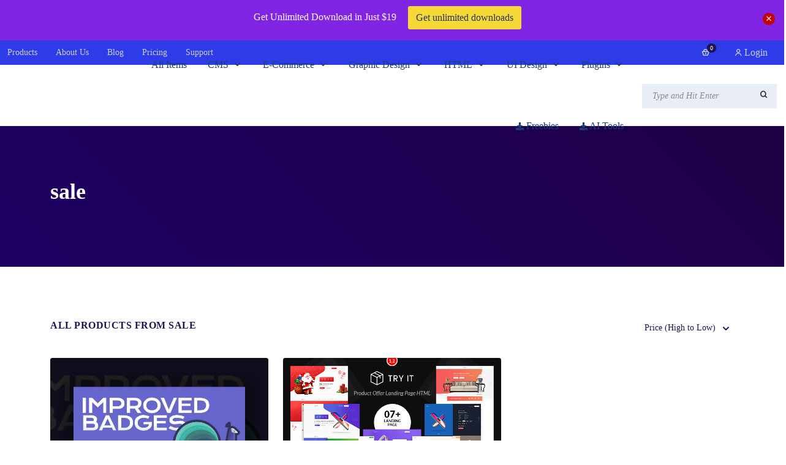

--- FILE ---
content_type: text/html; charset=UTF-8
request_url: https://mythememarket.com/downloads/tag/sale/
body_size: 59973
content:
<!DOCTYPE html>
<html dir="ltr" lang="en-US" prefix="og: https://ogp.me/ns# og: http://ogp.me/ns#">
 <head><meta http-equiv="Content-Type" content="text/html; charset=utf-8">
<!-- Basic Page Info -->
<meta http-equiv="x-ua-compatible" content="ie=edge" />
<link rel="profile" href="http://gmpg.org/xfn/11" />
<meta name="theme-color" content="#2d3ce6" />
<meta name="apple-mobile-web-app-capable" content="yes">
<meta name="apple-mobile-web-app-status-bar-style" content="black-translucent">
<meta name="viewport" content="width=device-width, initial-scale=1" />


<!-- Google tag (gtag.js) -->
<script async src="https://www.googletagmanager.com/gtag/js?id=UA-132441168-1"></script>
<script>
  window.dataLayer = window.dataLayer || [];
  function gtag(){dataLayer.push(arguments);}
  gtag('js', new Date());

  gtag('config', 'UA-132441168-1');
</script>

<!-- Google Tag Manager -->
<script>(function(w,d,s,l,i){w[l]=w[l]||[];w[l].push({'gtm.start':
new Date().getTime(),event:'gtm.js'});var f=d.getElementsByTagName(s)[0],
j=d.createElement(s),dl=l!='dataLayer'?'&l='+l:'';j.async=true;j.src=
'https://www.googletagmanager.com/gtm.js?id='+i+dl;f.parentNode.insertBefore(j,f);
})(window,document,'script','dataLayer','GTM-KDJ3Q9G');</script>
<!-- End Google Tag Manager -->


<!-- Favicon -->
			<link rel="shortcut icon" href="https://mythememarket.com/wp-content/uploads/2023/01/mythememarket_facicon_new.png" type="image/x-icon" />
			<title>sale - My Theme Market</title>
	<style>img:is([sizes="auto" i], [sizes^="auto," i]) { contain-intrinsic-size: 3000px 1500px }</style>
	
		<!-- All in One SEO 4.8.7 - aioseo.com -->
	<meta name="robots" content="max-image-preview:large" />
	<meta name="google-site-verification" content="google-site-verification=0VNWhZqHkDSki-yz_lZCbwRRLAj9lTDaCV9vFmnfkQ4" />
	<meta name="msvalidate.01" content="17245993DA8CFB16516C78BF3EF6A6CB" />
	<link rel="canonical" href="https://mythememarket.com/downloads/tag/sale/" />
	<meta name="generator" content="All in One SEO (AIOSEO) 4.8.7" />
		<script type="application/ld+json" class="aioseo-schema">
			{"@context":"https:\/\/schema.org","@graph":[{"@type":"BreadcrumbList","@id":"https:\/\/mythememarket.com\/downloads\/tag\/sale\/#breadcrumblist","itemListElement":[{"@type":"ListItem","@id":"https:\/\/mythememarket.com#listItem","position":1,"name":"Home","item":"https:\/\/mythememarket.com","nextItem":{"@type":"ListItem","@id":"https:\/\/mythememarket.com\/downloads\/tag\/sale\/#listItem","name":"sale"}},{"@type":"ListItem","@id":"https:\/\/mythememarket.com\/downloads\/tag\/sale\/#listItem","position":2,"name":"sale","previousItem":{"@type":"ListItem","@id":"https:\/\/mythememarket.com#listItem","name":"Home"}}]},{"@type":"CollectionPage","@id":"https:\/\/mythememarket.com\/downloads\/tag\/sale\/#collectionpage","url":"https:\/\/mythememarket.com\/downloads\/tag\/sale\/","name":"sale - My Theme Market","inLanguage":"en-US","isPartOf":{"@id":"https:\/\/mythememarket.com\/#website"},"breadcrumb":{"@id":"https:\/\/mythememarket.com\/downloads\/tag\/sale\/#breadcrumblist"}},{"@type":"Organization","@id":"https:\/\/mythememarket.com\/#organization","name":"My Theme Market Beta","description":"Graphic, Logo, Site Template, Themes and More","url":"https:\/\/mythememarket.com\/","telephone":"+919098085819","logo":{"@type":"ImageObject","url":"https:\/\/mythememarket.com\/wp-content\/uploads\/2023\/01\/mythememarket_logo_Template_new.png","@id":"https:\/\/mythememarket.com\/downloads\/tag\/sale\/#organizationLogo","width":140,"height":46},"image":{"@id":"https:\/\/mythememarket.com\/downloads\/tag\/sale\/#organizationLogo"},"sameAs":["https:\/\/facebook.com\/mythememarket","https:\/\/x.com\/mythememarket","https:\/\/instagram.com\/mythememarket","https:\/\/pinterest.com\/mythememarket"]},{"@type":"WebSite","@id":"https:\/\/mythememarket.com\/#website","url":"https:\/\/mythememarket.com\/","name":"My Theme Market Beta","description":"Graphic, Logo, Site Template, Themes and More","inLanguage":"en-US","publisher":{"@id":"https:\/\/mythememarket.com\/#organization"}}]}
		</script>
		<!-- All in One SEO -->

<meta property="og:locale" content="en_US" />
<meta property="og:type" content="object" />
<meta property="og:title" content="sale" />
<meta property="og:url" content="https://mythememarket.com/downloads/tag/sale/" />
<meta property="og:site_name" content="My Theme Market" />
<meta property="og:image:width" content="750" />
<meta property="og:image:height" content="500" />
<link rel='dns-prefetch' href='//cdn.recapture.io' />
<link rel='dns-prefetch' href='//www.googletagmanager.com' />
<link rel='dns-prefetch' href='//stats.wp.com' />
<link rel='preconnect' href='//c0.wp.com' />
<link href='https://fonts.gstatic.com' crossorigin rel='preconnect' />
<link rel="alternate" type="application/rss+xml" title="My Theme Market &raquo; Feed" href="https://mythememarket.com/feed/" />
<link rel="alternate" type="application/rss+xml" title="My Theme Market &raquo; Comments Feed" href="https://mythememarket.com/comments/feed/" />
<link rel="alternate" type="application/rss+xml" title="My Theme Market &raquo; sale Download Tag Feed" href="https://mythememarket.com/downloads/tag/sale/feed/" />
<script type="text/javascript">
/* <![CDATA[ */
window._wpemojiSettings = {"baseUrl":"https:\/\/s.w.org\/images\/core\/emoji\/16.0.1\/72x72\/","ext":".png","svgUrl":"https:\/\/s.w.org\/images\/core\/emoji\/16.0.1\/svg\/","svgExt":".svg","source":{"concatemoji":"https:\/\/mythememarket.com\/wp-includes\/js\/wp-emoji-release.min.js?ver=6.8.3"}};
/*! This file is auto-generated */
!function(s,n){var o,i,e;function c(e){try{var t={supportTests:e,timestamp:(new Date).valueOf()};sessionStorage.setItem(o,JSON.stringify(t))}catch(e){}}function p(e,t,n){e.clearRect(0,0,e.canvas.width,e.canvas.height),e.fillText(t,0,0);var t=new Uint32Array(e.getImageData(0,0,e.canvas.width,e.canvas.height).data),a=(e.clearRect(0,0,e.canvas.width,e.canvas.height),e.fillText(n,0,0),new Uint32Array(e.getImageData(0,0,e.canvas.width,e.canvas.height).data));return t.every(function(e,t){return e===a[t]})}function u(e,t){e.clearRect(0,0,e.canvas.width,e.canvas.height),e.fillText(t,0,0);for(var n=e.getImageData(16,16,1,1),a=0;a<n.data.length;a++)if(0!==n.data[a])return!1;return!0}function f(e,t,n,a){switch(t){case"flag":return n(e,"\ud83c\udff3\ufe0f\u200d\u26a7\ufe0f","\ud83c\udff3\ufe0f\u200b\u26a7\ufe0f")?!1:!n(e,"\ud83c\udde8\ud83c\uddf6","\ud83c\udde8\u200b\ud83c\uddf6")&&!n(e,"\ud83c\udff4\udb40\udc67\udb40\udc62\udb40\udc65\udb40\udc6e\udb40\udc67\udb40\udc7f","\ud83c\udff4\u200b\udb40\udc67\u200b\udb40\udc62\u200b\udb40\udc65\u200b\udb40\udc6e\u200b\udb40\udc67\u200b\udb40\udc7f");case"emoji":return!a(e,"\ud83e\udedf")}return!1}function g(e,t,n,a){var r="undefined"!=typeof WorkerGlobalScope&&self instanceof WorkerGlobalScope?new OffscreenCanvas(300,150):s.createElement("canvas"),o=r.getContext("2d",{willReadFrequently:!0}),i=(o.textBaseline="top",o.font="600 32px Arial",{});return e.forEach(function(e){i[e]=t(o,e,n,a)}),i}function t(e){var t=s.createElement("script");t.src=e,t.defer=!0,s.head.appendChild(t)}"undefined"!=typeof Promise&&(o="wpEmojiSettingsSupports",i=["flag","emoji"],n.supports={everything:!0,everythingExceptFlag:!0},e=new Promise(function(e){s.addEventListener("DOMContentLoaded",e,{once:!0})}),new Promise(function(t){var n=function(){try{var e=JSON.parse(sessionStorage.getItem(o));if("object"==typeof e&&"number"==typeof e.timestamp&&(new Date).valueOf()<e.timestamp+604800&&"object"==typeof e.supportTests)return e.supportTests}catch(e){}return null}();if(!n){if("undefined"!=typeof Worker&&"undefined"!=typeof OffscreenCanvas&&"undefined"!=typeof URL&&URL.createObjectURL&&"undefined"!=typeof Blob)try{var e="postMessage("+g.toString()+"("+[JSON.stringify(i),f.toString(),p.toString(),u.toString()].join(",")+"));",a=new Blob([e],{type:"text/javascript"}),r=new Worker(URL.createObjectURL(a),{name:"wpTestEmojiSupports"});return void(r.onmessage=function(e){c(n=e.data),r.terminate(),t(n)})}catch(e){}c(n=g(i,f,p,u))}t(n)}).then(function(e){for(var t in e)n.supports[t]=e[t],n.supports.everything=n.supports.everything&&n.supports[t],"flag"!==t&&(n.supports.everythingExceptFlag=n.supports.everythingExceptFlag&&n.supports[t]);n.supports.everythingExceptFlag=n.supports.everythingExceptFlag&&!n.supports.flag,n.DOMReady=!1,n.readyCallback=function(){n.DOMReady=!0}}).then(function(){return e}).then(function(){var e;n.supports.everything||(n.readyCallback(),(e=n.source||{}).concatemoji?t(e.concatemoji):e.wpemoji&&e.twemoji&&(t(e.twemoji),t(e.wpemoji)))}))}((window,document),window._wpemojiSettings);
/* ]]> */
</script>
<style id='wp-emoji-styles-inline-css' type='text/css'>

	img.wp-smiley, img.emoji {
		display: inline !important;
		border: none !important;
		box-shadow: none !important;
		height: 1em !important;
		width: 1em !important;
		margin: 0 0.07em !important;
		vertical-align: -0.1em !important;
		background: none !important;
		padding: 0 !important;
	}
</style>
<link rel='stylesheet' id='wp-block-library-css' href='https://c0.wp.com/c/6.8.3/wp-includes/css/dist/block-library/style.min.css' type='text/css' media='all' />
<style id='wp-block-library-theme-inline-css' type='text/css'>
.wp-block-audio :where(figcaption){color:#555;font-size:13px;text-align:center}.is-dark-theme .wp-block-audio :where(figcaption){color:#ffffffa6}.wp-block-audio{margin:0 0 1em}.wp-block-code{border:1px solid #ccc;border-radius:4px;font-family:Menlo,Consolas,monaco,monospace;padding:.8em 1em}.wp-block-embed :where(figcaption){color:#555;font-size:13px;text-align:center}.is-dark-theme .wp-block-embed :where(figcaption){color:#ffffffa6}.wp-block-embed{margin:0 0 1em}.blocks-gallery-caption{color:#555;font-size:13px;text-align:center}.is-dark-theme .blocks-gallery-caption{color:#ffffffa6}:root :where(.wp-block-image figcaption){color:#555;font-size:13px;text-align:center}.is-dark-theme :root :where(.wp-block-image figcaption){color:#ffffffa6}.wp-block-image{margin:0 0 1em}.wp-block-pullquote{border-bottom:4px solid;border-top:4px solid;color:currentColor;margin-bottom:1.75em}.wp-block-pullquote cite,.wp-block-pullquote footer,.wp-block-pullquote__citation{color:currentColor;font-size:.8125em;font-style:normal;text-transform:uppercase}.wp-block-quote{border-left:.25em solid;margin:0 0 1.75em;padding-left:1em}.wp-block-quote cite,.wp-block-quote footer{color:currentColor;font-size:.8125em;font-style:normal;position:relative}.wp-block-quote:where(.has-text-align-right){border-left:none;border-right:.25em solid;padding-left:0;padding-right:1em}.wp-block-quote:where(.has-text-align-center){border:none;padding-left:0}.wp-block-quote.is-large,.wp-block-quote.is-style-large,.wp-block-quote:where(.is-style-plain){border:none}.wp-block-search .wp-block-search__label{font-weight:700}.wp-block-search__button{border:1px solid #ccc;padding:.375em .625em}:where(.wp-block-group.has-background){padding:1.25em 2.375em}.wp-block-separator.has-css-opacity{opacity:.4}.wp-block-separator{border:none;border-bottom:2px solid;margin-left:auto;margin-right:auto}.wp-block-separator.has-alpha-channel-opacity{opacity:1}.wp-block-separator:not(.is-style-wide):not(.is-style-dots){width:100px}.wp-block-separator.has-background:not(.is-style-dots){border-bottom:none;height:1px}.wp-block-separator.has-background:not(.is-style-wide):not(.is-style-dots){height:2px}.wp-block-table{margin:0 0 1em}.wp-block-table td,.wp-block-table th{word-break:normal}.wp-block-table :where(figcaption){color:#555;font-size:13px;text-align:center}.is-dark-theme .wp-block-table :where(figcaption){color:#ffffffa6}.wp-block-video :where(figcaption){color:#555;font-size:13px;text-align:center}.is-dark-theme .wp-block-video :where(figcaption){color:#ffffffa6}.wp-block-video{margin:0 0 1em}:root :where(.wp-block-template-part.has-background){margin-bottom:0;margin-top:0;padding:1.25em 2.375em}
</style>
<style id='classic-theme-styles-inline-css' type='text/css'>
/*! This file is auto-generated */
.wp-block-button__link{color:#fff;background-color:#32373c;border-radius:9999px;box-shadow:none;text-decoration:none;padding:calc(.667em + 2px) calc(1.333em + 2px);font-size:1.125em}.wp-block-file__button{background:#32373c;color:#fff;text-decoration:none}
</style>
<link rel='stylesheet' id='edd-blocks-css' href='https://mythememarket.com/wp-content/plugins/easy-digital-downloads-pro/includes/blocks/assets/css/edd-blocks.css?ver=3.2.1' type='text/css' media='all' />
<style id='global-styles-inline-css' type='text/css'>
:root{--wp--preset--aspect-ratio--square: 1;--wp--preset--aspect-ratio--4-3: 4/3;--wp--preset--aspect-ratio--3-4: 3/4;--wp--preset--aspect-ratio--3-2: 3/2;--wp--preset--aspect-ratio--2-3: 2/3;--wp--preset--aspect-ratio--16-9: 16/9;--wp--preset--aspect-ratio--9-16: 9/16;--wp--preset--color--black: #000000;--wp--preset--color--cyan-bluish-gray: #abb8c3;--wp--preset--color--white: #ffffff;--wp--preset--color--pale-pink: #f78da7;--wp--preset--color--vivid-red: #cf2e2e;--wp--preset--color--luminous-vivid-orange: #ff6900;--wp--preset--color--luminous-vivid-amber: #fcb900;--wp--preset--color--light-green-cyan: #7bdcb5;--wp--preset--color--vivid-green-cyan: #00d084;--wp--preset--color--pale-cyan-blue: #8ed1fc;--wp--preset--color--vivid-cyan-blue: #0693e3;--wp--preset--color--vivid-purple: #9b51e0;--wp--preset--color--light-gray: #f5f5f5;--wp--preset--color--medium-gray: #999;--wp--preset--color--dark-gray: #222a36;--wp--preset--color--purple: #5a00f0;--wp--preset--color--dark-blue: #28375a;--wp--preset--color--red: #c44d58;--wp--preset--color--yellow: #ecca2e;--wp--preset--color--green: #64a500;--wp--preset--gradient--vivid-cyan-blue-to-vivid-purple: linear-gradient(135deg,rgba(6,147,227,1) 0%,rgb(155,81,224) 100%);--wp--preset--gradient--light-green-cyan-to-vivid-green-cyan: linear-gradient(135deg,rgb(122,220,180) 0%,rgb(0,208,130) 100%);--wp--preset--gradient--luminous-vivid-amber-to-luminous-vivid-orange: linear-gradient(135deg,rgba(252,185,0,1) 0%,rgba(255,105,0,1) 100%);--wp--preset--gradient--luminous-vivid-orange-to-vivid-red: linear-gradient(135deg,rgba(255,105,0,1) 0%,rgb(207,46,46) 100%);--wp--preset--gradient--very-light-gray-to-cyan-bluish-gray: linear-gradient(135deg,rgb(238,238,238) 0%,rgb(169,184,195) 100%);--wp--preset--gradient--cool-to-warm-spectrum: linear-gradient(135deg,rgb(74,234,220) 0%,rgb(151,120,209) 20%,rgb(207,42,186) 40%,rgb(238,44,130) 60%,rgb(251,105,98) 80%,rgb(254,248,76) 100%);--wp--preset--gradient--blush-light-purple: linear-gradient(135deg,rgb(255,206,236) 0%,rgb(152,150,240) 100%);--wp--preset--gradient--blush-bordeaux: linear-gradient(135deg,rgb(254,205,165) 0%,rgb(254,45,45) 50%,rgb(107,0,62) 100%);--wp--preset--gradient--luminous-dusk: linear-gradient(135deg,rgb(255,203,112) 0%,rgb(199,81,192) 50%,rgb(65,88,208) 100%);--wp--preset--gradient--pale-ocean: linear-gradient(135deg,rgb(255,245,203) 0%,rgb(182,227,212) 50%,rgb(51,167,181) 100%);--wp--preset--gradient--electric-grass: linear-gradient(135deg,rgb(202,248,128) 0%,rgb(113,206,126) 100%);--wp--preset--gradient--midnight: linear-gradient(135deg,rgb(2,3,129) 0%,rgb(40,116,252) 100%);--wp--preset--font-size--small: 14px;--wp--preset--font-size--medium: 20px;--wp--preset--font-size--large: 26px;--wp--preset--font-size--x-large: 42px;--wp--preset--font-size--normal: 16px;--wp--preset--font-size--huge: 36px;--wp--preset--spacing--20: 0.44rem;--wp--preset--spacing--30: 0.67rem;--wp--preset--spacing--40: 1rem;--wp--preset--spacing--50: 1.5rem;--wp--preset--spacing--60: 2.25rem;--wp--preset--spacing--70: 3.38rem;--wp--preset--spacing--80: 5.06rem;--wp--preset--shadow--natural: 6px 6px 9px rgba(0, 0, 0, 0.2);--wp--preset--shadow--deep: 12px 12px 50px rgba(0, 0, 0, 0.4);--wp--preset--shadow--sharp: 6px 6px 0px rgba(0, 0, 0, 0.2);--wp--preset--shadow--outlined: 6px 6px 0px -3px rgba(255, 255, 255, 1), 6px 6px rgba(0, 0, 0, 1);--wp--preset--shadow--crisp: 6px 6px 0px rgba(0, 0, 0, 1);}:where(.is-layout-flex){gap: 0.5em;}:where(.is-layout-grid){gap: 0.5em;}body .is-layout-flex{display: flex;}.is-layout-flex{flex-wrap: wrap;align-items: center;}.is-layout-flex > :is(*, div){margin: 0;}body .is-layout-grid{display: grid;}.is-layout-grid > :is(*, div){margin: 0;}:where(.wp-block-columns.is-layout-flex){gap: 2em;}:where(.wp-block-columns.is-layout-grid){gap: 2em;}:where(.wp-block-post-template.is-layout-flex){gap: 1.25em;}:where(.wp-block-post-template.is-layout-grid){gap: 1.25em;}.has-black-color{color: var(--wp--preset--color--black) !important;}.has-cyan-bluish-gray-color{color: var(--wp--preset--color--cyan-bluish-gray) !important;}.has-white-color{color: var(--wp--preset--color--white) !important;}.has-pale-pink-color{color: var(--wp--preset--color--pale-pink) !important;}.has-vivid-red-color{color: var(--wp--preset--color--vivid-red) !important;}.has-luminous-vivid-orange-color{color: var(--wp--preset--color--luminous-vivid-orange) !important;}.has-luminous-vivid-amber-color{color: var(--wp--preset--color--luminous-vivid-amber) !important;}.has-light-green-cyan-color{color: var(--wp--preset--color--light-green-cyan) !important;}.has-vivid-green-cyan-color{color: var(--wp--preset--color--vivid-green-cyan) !important;}.has-pale-cyan-blue-color{color: var(--wp--preset--color--pale-cyan-blue) !important;}.has-vivid-cyan-blue-color{color: var(--wp--preset--color--vivid-cyan-blue) !important;}.has-vivid-purple-color{color: var(--wp--preset--color--vivid-purple) !important;}.has-black-background-color{background-color: var(--wp--preset--color--black) !important;}.has-cyan-bluish-gray-background-color{background-color: var(--wp--preset--color--cyan-bluish-gray) !important;}.has-white-background-color{background-color: var(--wp--preset--color--white) !important;}.has-pale-pink-background-color{background-color: var(--wp--preset--color--pale-pink) !important;}.has-vivid-red-background-color{background-color: var(--wp--preset--color--vivid-red) !important;}.has-luminous-vivid-orange-background-color{background-color: var(--wp--preset--color--luminous-vivid-orange) !important;}.has-luminous-vivid-amber-background-color{background-color: var(--wp--preset--color--luminous-vivid-amber) !important;}.has-light-green-cyan-background-color{background-color: var(--wp--preset--color--light-green-cyan) !important;}.has-vivid-green-cyan-background-color{background-color: var(--wp--preset--color--vivid-green-cyan) !important;}.has-pale-cyan-blue-background-color{background-color: var(--wp--preset--color--pale-cyan-blue) !important;}.has-vivid-cyan-blue-background-color{background-color: var(--wp--preset--color--vivid-cyan-blue) !important;}.has-vivid-purple-background-color{background-color: var(--wp--preset--color--vivid-purple) !important;}.has-black-border-color{border-color: var(--wp--preset--color--black) !important;}.has-cyan-bluish-gray-border-color{border-color: var(--wp--preset--color--cyan-bluish-gray) !important;}.has-white-border-color{border-color: var(--wp--preset--color--white) !important;}.has-pale-pink-border-color{border-color: var(--wp--preset--color--pale-pink) !important;}.has-vivid-red-border-color{border-color: var(--wp--preset--color--vivid-red) !important;}.has-luminous-vivid-orange-border-color{border-color: var(--wp--preset--color--luminous-vivid-orange) !important;}.has-luminous-vivid-amber-border-color{border-color: var(--wp--preset--color--luminous-vivid-amber) !important;}.has-light-green-cyan-border-color{border-color: var(--wp--preset--color--light-green-cyan) !important;}.has-vivid-green-cyan-border-color{border-color: var(--wp--preset--color--vivid-green-cyan) !important;}.has-pale-cyan-blue-border-color{border-color: var(--wp--preset--color--pale-cyan-blue) !important;}.has-vivid-cyan-blue-border-color{border-color: var(--wp--preset--color--vivid-cyan-blue) !important;}.has-vivid-purple-border-color{border-color: var(--wp--preset--color--vivid-purple) !important;}.has-vivid-cyan-blue-to-vivid-purple-gradient-background{background: var(--wp--preset--gradient--vivid-cyan-blue-to-vivid-purple) !important;}.has-light-green-cyan-to-vivid-green-cyan-gradient-background{background: var(--wp--preset--gradient--light-green-cyan-to-vivid-green-cyan) !important;}.has-luminous-vivid-amber-to-luminous-vivid-orange-gradient-background{background: var(--wp--preset--gradient--luminous-vivid-amber-to-luminous-vivid-orange) !important;}.has-luminous-vivid-orange-to-vivid-red-gradient-background{background: var(--wp--preset--gradient--luminous-vivid-orange-to-vivid-red) !important;}.has-very-light-gray-to-cyan-bluish-gray-gradient-background{background: var(--wp--preset--gradient--very-light-gray-to-cyan-bluish-gray) !important;}.has-cool-to-warm-spectrum-gradient-background{background: var(--wp--preset--gradient--cool-to-warm-spectrum) !important;}.has-blush-light-purple-gradient-background{background: var(--wp--preset--gradient--blush-light-purple) !important;}.has-blush-bordeaux-gradient-background{background: var(--wp--preset--gradient--blush-bordeaux) !important;}.has-luminous-dusk-gradient-background{background: var(--wp--preset--gradient--luminous-dusk) !important;}.has-pale-ocean-gradient-background{background: var(--wp--preset--gradient--pale-ocean) !important;}.has-electric-grass-gradient-background{background: var(--wp--preset--gradient--electric-grass) !important;}.has-midnight-gradient-background{background: var(--wp--preset--gradient--midnight) !important;}.has-small-font-size{font-size: var(--wp--preset--font-size--small) !important;}.has-medium-font-size{font-size: var(--wp--preset--font-size--medium) !important;}.has-large-font-size{font-size: var(--wp--preset--font-size--large) !important;}.has-x-large-font-size{font-size: var(--wp--preset--font-size--x-large) !important;}
:where(.wp-block-post-template.is-layout-flex){gap: 1.25em;}:where(.wp-block-post-template.is-layout-grid){gap: 1.25em;}
:where(.wp-block-columns.is-layout-flex){gap: 2em;}:where(.wp-block-columns.is-layout-grid){gap: 2em;}
:root :where(.wp-block-pullquote){font-size: 1.5em;line-height: 1.6;}
</style>
<link rel='stylesheet' id='contact-form-7-css' href='https://mythememarket.com/wp-content/plugins/contact-form-7/includes/css/styles.css?ver=6.1.1' type='text/css' media='all' />
<link rel='stylesheet' id='before-after-css-css' href='https://mythememarket.com/wp-content/plugins/mayosis-core/public/elementor/assets/css/mayo-elementor.css?ver=1.1' type='text/css' media='all' />
<link rel='stylesheet' id='mayosis-core-css' href='https://mythememarket.com/wp-content/plugins/mayosis-core/public/css/mayosis-core-public.css?ver=4.2' type='text/css' media='all' />
<link rel='stylesheet' id='edd-styles-css' href='https://mythememarket.com/wp-content/plugins/easy-digital-downloads-pro/assets/css/edd.min.css?ver=3.2.1' type='text/css' media='all' />
<link rel='stylesheet' id='dashicons-css' href='https://c0.wp.com/c/6.8.3/wp-includes/css/dashicons.min.css' type='text/css' media='all' />
<link rel='stylesheet' id='edd-reviews-css' href='https://mythememarket.com/wp-content/plugins/edd-reviews/assets/css/edd-reviews.min.css?ver=2.1.10' type='text/css' media='all' />
<link rel='stylesheet' id='edd_all_access_css-css' href='https://mythememarket.com/wp-content/plugins/edd-all-access/assets/css/frontend/build/styles.css?ver=1.2.6' type='text/css' media='all' />
<link rel='stylesheet' id='edd-recurring-css' href='https://mythememarket.com/wp-content/plugins/edd-recurring/assets/css/styles.css?ver=2.12.5' type='text/css' media='all' />
<link rel='stylesheet' id='mayosis-style-css' href='https://mythememarket.com/wp-content/themes/mayosis/style.css?ver=6.8.3' type='text/css' media='all' />
<link rel='stylesheet' id='bootstrap-css' href='https://mythememarket.com/wp-content/themes/mayosis/css/bootstrap.min.css?ver=6.8.3' type='text/css' media='all' />
<link rel='stylesheet' id='mayosis-essential-css' href='https://mythememarket.com/wp-content/themes/mayosis/css/essential.css?ver=6.8.3' type='text/css' media='all' />
<link rel='stylesheet' id='plyr-css' href='https://mythememarket.com/wp-content/themes/mayosis/css/plyr.css?ver=6.8.3' type='text/css' media='all' />
<link rel='stylesheet' id='swiperjs-css' href='https://mythememarket.com/wp-content/themes/mayosis/css/swiper.min.css?ver=6.8.3' type='text/css' media='all' />
<link rel='stylesheet' id='mayosis-main-style-css' href='https://mythememarket.com/wp-content/themes/mayosis/css/main.min.css?ver=6.8.3' type='text/css' media='all' />
<link rel='stylesheet' id='zeroicon-line-css' href='https://mythememarket.com/wp-content/themes/mayosis/css/zero-icon-line.css?ver=6.8.3' type='text/css' media='all' />
<link rel='stylesheet' id='iconsax-css' href='https://mythememarket.com/wp-content/themes/mayosis/css/iconsax.css?ver=6.8.3' type='text/css' media='all' />
<link rel='stylesheet' id='fontawesome-css' href='https://mythememarket.com/wp-content/themes/mayosis/css/all.min.css?ver=6.8.3' type='text/css' media='all' />
<link rel='stylesheet' id='beerslidercss-css' href='https://mythememarket.com/wp-content/themes/mayosis/css/BeerSlider.css?ver=6.8.3' type='text/css' media='all' />
<link rel='stylesheet' id='dflip-style-css' href='https://mythememarket.com/wp-content/plugins/3d-flipbook-dflip-lite/assets/css/dflip.min.css?ver=2.3.75' type='text/css' media='all' />
<link rel='stylesheet' id='subscribe-forms-css-css' href='https://mythememarket.com/wp-content/plugins/easy-social-share/assets/modules/subscribe-forms.min.css?ver=8.5' type='text/css' media='all' />
<link rel='stylesheet' id='easy-social-share-buttons-css' href='https://mythememarket.com/wp-content/plugins/easy-social-share/assets/css/easy-social-share-buttons.min.css?ver=8.5' type='text/css' media='all' />
<link rel='stylesheet' id='edd-wl-styles-css' href='https://mythememarket.com/wp-content/themes/mayosis/edd_templates/edd-wl.min.css?ver=1.1.7' type='text/css' media='screen' />
<link rel='stylesheet' id='edd-user-profiles-css' href='https://mythememarket.com/wp-content/plugins/mayosis-core/library/user-profile//assets/css/edd-user-profiles.min.css?ver=6.8.3' type='text/css' media='all' />
<link rel='stylesheet' id='mayosis-mayosis-filter-css' href='https://mythememarket.com/wp-content/plugins/mayosis-core/library/extensions/mayosis-filter/assets/css/mayosis-filter.min.css?ver=1.0' type='text/css' media='all' />
<link rel='stylesheet' id='mayosis-mayosis-filter-custom-css' href='https://mythememarket.com/wp-content/uploads/cache/mayosis-filter/d5e4f7db525256f7dcb518b8a53de5cb.css?ver=6.8.3' type='text/css' media='all' />
<script type="text/javascript">
            window._nslDOMReady = function (callback) {
                if ( document.readyState === "complete" || document.readyState === "interactive" ) {
                    callback();
                } else {
                    document.addEventListener( "DOMContentLoaded", callback );
                }
            };
            </script><script type="text/javascript" src="https://c0.wp.com/c/6.8.3/wp-includes/js/jquery/jquery.min.js" id="jquery-core-js"></script>
<script type="text/javascript" src="https://c0.wp.com/c/6.8.3/wp-includes/js/jquery/jquery-migrate.min.js" id="jquery-migrate-js"></script>
<script type="text/javascript" id="mayosis-edd-ajax-search-script-js-extra">
/* <![CDATA[ */
var mayosis_edd_search_wp_ajax = {"ajaxurl":"https:\/\/mythememarket.com\/wp-admin\/admin-ajax.php","ajaxnonce":"6faec53d1b"};
/* ]]> */
</script>
<script type="text/javascript" src="https://mythememarket.com/wp-content/plugins/mayosis-core/library/extensions/mayosis-live-search/js/mayosis-ajax-search.js?ver=1.0.1" id="mayosis-edd-ajax-search-script-js"></script>
<script type="text/javascript" id="teconce-follow-js-extra">
/* <![CDATA[ */
var teconce_vars = {"processing_error":"There was a problem processing your request.","login_required":"Oops, you must be logged-in to follow users.","logged_in":"false","ajaxurl":"https:\/\/mythememarket.com\/wp-admin\/admin-ajax.php","nonce":"c03fdf5070"};
/* ]]> */
</script>
<script type="text/javascript" src="https://mythememarket.com/wp-content/plugins/mayosis-core/library/user-follow/js/follow.js?ver=6.8.3" id="teconce-follow-js"></script>
<script type="text/javascript" src="https://mythememarket.com/wp-content/plugins/mayosis-core/public/js/mayosis-core-public.js?ver=4.2" id="mayosis-core-js"></script>
<script type="text/javascript" src="https://cdn.recapture.io/sdk/v1/ra-queue.min.js?v=2948060&amp;ver=1.0.42" id="recapture_frontend_script-js"></script>
<script type="text/javascript" id="recapture_frontend_script-js-after">
/* <![CDATA[ */
                if (!window.ra) {
                    window.ra = function() { window.ra.q.push([].slice.call(arguments)); };
                    window.ra.q = [];
                }

                ra('init', ['c4wvb2vp']);
                ra('initCartId');
                ra('email');
            ra('page');
/* ]]> */
</script>
<script type="text/javascript" id="edd-frontend-recurring-js-extra">
/* <![CDATA[ */
var edd_recurring_vars = {"confirm_cancel":"Are you sure you want to cancel your subscription?","has_trial":"","total":"$0.00","total_plain":"0","trial_message":"Your account will be automatically charged when the free trial is completed."};
/* ]]> */
</script>
<script type="text/javascript" src="https://mythememarket.com/wp-content/plugins/edd-recurring/assets/js/edd-frontend-recurring.js?ver=2.12.5" id="edd-frontend-recurring-js"></script>
<!--[if lt IE 9]>
<script type="text/javascript" src="https://mythememarket.com/wp-content/themes/mayosis/js/html5.js?ver=3.7.3" id="html5-js"></script>
<![endif]-->

<!-- Google tag (gtag.js) snippet added by Site Kit -->
<!-- Google Analytics snippet added by Site Kit -->
<script type="text/javascript" src="https://www.googletagmanager.com/gtag/js?id=GT-MKBNCF7" id="google_gtagjs-js" async></script>
<script type="text/javascript" id="google_gtagjs-js-after">
/* <![CDATA[ */
window.dataLayer = window.dataLayer || [];function gtag(){dataLayer.push(arguments);}
gtag("set","linker",{"domains":["mythememarket.com"]});
gtag("js", new Date());
gtag("set", "developer_id.dZTNiMT", true);
gtag("config", "GT-MKBNCF7");
/* ]]> */
</script>
<script type="text/javascript" id="edd-user-profiles-js-extra">
/* <![CDATA[ */
var edd_user_profiles = {"queried_user":"","spinner":"<div class=\"edd-user-profiles-spinner\"><\/div>"};
/* ]]> */
</script>
<script type="text/javascript" src="https://mythememarket.com/wp-content/plugins/mayosis-core/library/user-profile//assets/js/edd-user-profiles.min.js?ver=1" id="edd-user-profiles-js"></script>
<link rel="https://api.w.org/" href="https://mythememarket.com/wp-json/" /><link rel="alternate" title="JSON" type="application/json" href="https://mythememarket.com/wp-json/wp/v2/edd-tags/1626" /><link rel="EditURI" type="application/rsd+xml" title="RSD" href="https://mythememarket.com/xmlrpc.php?rsd" />
<meta name="generator" content="WordPress 6.8.3" />
<meta name="generator" content="Site Kit by Google 1.170.0" />	<style>img#wpstats{display:none}</style>
		<meta name="generator" content="Easy Digital Downloads v3.2.1" />
        <script type="text/javascript">
            var ajaxurl = 'https://mythememarket.com/wp-admin/admin-ajax.php';
        </script>
        <style id="mayosis-custom-css" type="text/css">.tag_widget_single ul li a, .sidebar-blog-categories ul li, .title--box--btn.transparent {border-color:rgba(30,20,80,0.25) !important;}::selection {background:#1e1450;}::-moz-selection {background:#1e1450;}.mayosel-select .option:hover,.mayosel-select .option.focus {background-color:rgba(30,20,80,0.25);}.plyr--audio .plyr__control.plyr__tab-focus, .plyr--audio .plyr__control:hover, .plyr--audio .plyr__control[aria-expanded=true] {background:#2d3ce6;}.plyr--audio .plyr__control.plyr__tab-focus {box-shadow:0 0 0 16pxrgba(45,60,230,0.25);}input[type="range"]::-moz-range-track,input[type="range"]::-moz-range-progress,input[type="range"]::-webkit-slider-runnable-track {background-color:rgba(30,20,80,0.65);}input[type="range"]::-webkit-slider-runnable-track,input[type="range"]:focus::-webkit-slider-runnable-track {background-color:rgba(30,20,80,0.65);}input[type='range']::-moz-range-thumb {border-color:#1e1450;}input[type='range']::-webkit-slider-thumb {border-color:#1e1450;}.mejs-controls .mejs-time-rail .mejs-time-current {background:#2d3ce6 !important;}.plyr--video .plyr__control.plyr__tab-focus, .plyr--video .plyr__control:hover, .plyr--video .plyr__control[aria-expanded=true], .plyr__control--overlaid {background:#ffffff;color:#1e3c78;}.plyr--video .plyr__control.plyr__tab-focus, .plyr__control--overlaid:hover {box-shadow:0 0 0 16px rgba(255,255,255,0.25), 0 0 0 32pxrgba(255,255,255,0.13);}.plyr--full-ui input[type=range] {color:#2d3ce6;}.favorited .glyphicon-add {color:#2d3ce6 !important;}p.comment-form-comment textarea, #edd_login_form .edd-input, #edd_register_form .edd-input, #edd_checkout_form_wrap input.edd-input, #edd_checkout_form_wrap textarea.edd-input, #edd_checkout_form_wrap select.edd-select,#edd_download_pagination a.page-numbers, #edd_download_pagination span.page-numbers, #edd_profile_editor_form input:not([type="submit"]), #edd_profile_editor_form select, #contact textarea,.wpcf7-form-control-wrap textarea, input[type="text"], input[type="email"], input[type="password"], .solid-input input, .common-paginav a.next,.common-paginav a.prev, #edd_download_pagination a.next, #edd_download_pagination a.prev, .fes-pagination a.page-numbers, .fes-pagination span.page-numbers, .fes-product-list-pagination-container a.page-numbers, .fes-product-list-pagination-containerspan.page-numbers, .fes-fields input[type=email], .fes-fields input[type=password], .fes-fields textarea, .fes-fields input[type=url], .fes-fields input[type=text], .fes-vendor-comment-respond-form textarea, .fes-fields select, textarea,.vendor--search--box input[type="text"], .download_category .select2-container--default .select2-selection--single,.fes-fields .mayosel-select, #edd_profile_editor_form .mayosel-select, div.fes-form .fes-el .fes-fields input[type=text], .download_category .select2-container, div.fes-form .fes-el .fes-fields input[type=password], div.fes-form .fes-el .fes-fields input[type=email], div.fes-form .fes-el .fes-fields input[type=url], div.fes-form .fes-el .fes-fields input[type=number], div.fes-form .fes-el .fes-fields textarea {border-width:2px;}#fes-product-list tbody tr, #fes-order-list tbody tr,#edd_user_paid_commissions_table tbody tr,#edd_user_revoked_commissions_table tbody tr,#edd_user_unpaid_commissions_table tbody tr {border-color:rgba(30,20,80,0.1);}.fes-ignore.button {border:solidrgba(30,20,80,0.25);border-width:2px;color:#1e1450;}.fes-ignore.button:hover {background:#1e1450;}.hover_effect_single, .hover_effect, figure.effect-dm2 figcaption {background-color:rgba(40,40,55,.8);color:#ffffff}figure.mayosis-fade-in figcaption {background-color:rgba(40,40,55,.8);color:#ffffff;}.button-fill-color {background-color:#ffffff;color:rgba(40,40,55,.8);}.download-count-hover, .product-hover-social-share .social-button a, .product-hover-social-share .social-button a i, .recent_image_block .overlay_content_center a, .fes--author--image--block .overlay_content_center a {color:#ffffff !important;}.overlay_content_center .live_demo_onh {border-color:#ffffff;color:#ffffff;}.overlay_content_center .live_demo_onh:hover {background-color:#ffffff;border-color:#ffffff;color:rgba(40,40,55,.8) !important;}.header-master, #mobileheader {background:#ffffff;}.fill .form-control, .stylish-input-group input, .search-field, .maxcollapse-open .maxcollapse-input {background-color:#e9edf7;border-color:#e9edf7;}#mayosis-menu.msv-main-menu > ul > li > a, .my-account-menu a:hover {-webkit-transition:color 0.3s;-moz-transition:color 0.3s;transition:color 0.3s;}#mayosis-menu.msv-main-menu > ul > li > a::before, .my-account-menu a:before {position:absolute;top:30%;left:50%;color:transparent;content:'•';text-shadow:0 0 transparent;font-size:16px;-webkit-transition:text-shadow 0.3s, color 0.3s;-moz-transition:text-shadow 0.3s, color 0.3s;transition:text-shadow 0.3s, color 0.3s;-webkit-transform:translateX(-50%);-moz-transform:translateX(-50%);transform:translateX(-50%);pointer-events:none;}#mayosis-menu.msv-main-menu > ul > li > a:hover::before,#mayosis-menu.msv-main-menu > ul > li > a:focus::before {color:#5a00f0;text-shadow:10px 0 #5a00f0, -10px 0#5a00f0;}#mayosis-menu.msv-main-menu .menu-item-has-children.has-sub > a :before, #mayosis-menu.msv-main-menu .menu-item-has-children.has-sub > a:hover::before {display:none;}#mayosis-menu.msv-main-menu ul li a i {padding-right:0;}#mayosis-menu.mayosis-bottom-menu > ul > li > a:hover {opacity:.5;}.searchoverlay-button {color:#28375a;}.main-footer {padding-top:100px;padding-right:0px;padding-bottom:30px;padding-left:0px;}footer.main-footer {background:linear-gradient(190deg, #1e1450, #212ec3);}footer.main-footer:after {background:url() 100% 100% no-repeat;}footer.main-footer, .footer-text, .footer-sidebar ul li a, .without-bg-social a, .mx-widget-counter h2, .main-footer a, .main-footer ul li a {color:#a3b1cc;}.footer-widget-title, .footer-sidebar .widget-title {color:#ffffff;}.main-footer .sidebar-blog-categories ul li a, .main-footer .recent_post_widget a,.main-footer .recent_post_widget p, .main-footer .widget-products a, .main-footer .widget-products p, .main-footer .sidebar-blog-categories ul li {color:#a3b1cc !important;}.additional-footer, div.wpcf7-validation-errors, div.wpcf7-acceptance-missing {border-color:#a3b1cc;}.back-to-top {background-color:#ffffff;border-color:#ffffff;color:#1e0050;}footer .social-profile a {background:#191e46;}.copyright-footer {background:#191e46;color:#ffffff;}.copyright-text, .copyright-footer a {color:#ffffff;}.footer-widget .sidebar-theme .single-news-letter .nl__item--submit {background-color:#a3b1cc;border-color:#a3b1cc;color:#1e2350;}.footer-widget input[type="text"], .footer-widget input[type="email"], .footer-widget input[type="password"], .footer-widget input[type="text"]::placeholder, .footer-widget input[type="email"]::placeholder, .footer-widget input[type="password"]::placeholder {color:#a3b1cc !important;}.footer-widget input[type="text"], .footer-widget input[type="email"], .footer-widget input[type="password"] {background:transparent !important;border-color:#1e0046 !important;border-width:2px;}.theme--sidebar--widget .widget-title {color:#ffffff;}.theme--sidebar--widget .input-group.sidebar-search, .theme--sidebar--widget .search-field {margin:20px 0;}.sidebar-theme .search-form input[type=search], .sidebar-theme input[type=text], .sidebar-theme input[type=email], .sidebar-theme input[type=password], .sidebar--search--blog .search-form input[type=search], .theme--sidebar--widget select, .theme--sidebar--widget .search-field {border-color:#1e1450;}.theme--sidebar--widget .menu-item a {color:#1e1450;}.theme--sidebar--widget .single-news-letter .nl__item--submit {background-color:#1e1450 !important;border-color:#1e1450 !important;}.product_widget_inside, .sidebar-theme ul {padding:0;}.sidebar-blog-categories {padding:0;margin-bottom:30px;}.release-info {padding:0 !important;}.widget-title, .post-tabs .nav-pills > li.active > a, .post-tabs .nav-pills > li.active > a:focus, .post-tabs .nav-pills > li.active > a:hover, .sidebar-search #icon-addon,.theme--sidebar--widget .widget-title,.widget_block .wp-block-group__inner-container h2 {background:#1e0046;}.sidebar-search #icon-addon {color:#ffffff;}.solid--buttons-fx a {background:#1e0046 !important;border-color:#1e0046 !important;color:#ffffff !important;}.ghost--buttons-fx a {border-color:rgba(30,0,70,0.25) !important;color:#1e0046 !important;}.ghost--buttons-fx a:hover {background:#1e0046 !important;border-color:#1e0046 !important;color:#ffffff !important;}.sidebar-theme .search-form input[type=search], .sidebar-theme input[type=text], .sidebar-theme input[type=email], .sidebar-theme input[type=password], .sidebar--search--blog .search-form input[type=search], .theme--sidebar--widget select {background-color:transparent;border-color:#3c465a;border-width:2px;color:#28375a;}.sidebar-theme .single-news-letter .nl__item--submit {background:#3c465a;border-color:#3c465a;color:#ffffff;}.product-box, .grid_dm figure, .product-masonry-item .product-masonry-item-content, .grid-product-box .product-thumb img, .product-thumb {border-radius:3px;}.product-box, .dm-default-wrapper .edd_download_inner, .product-masonry-item .product-masonry-item-content {background:rgba(255,255,255,0);}.product-meta {padding-top:10px;padding-right:10px;padding-bottom:10px;padding-left:10px;}.product-box .product-meta a, .product-box .product-meta, .product-box .count-download, .product-box .count-download .promo_price, .count-download span {color:#28375a;}.default-product-template.product-main-header {background:#000046 !important;}.default-product-template.product-main-header .featuredimagebg {filter:blur(5px);transform:scale(1.1);}.prime-product-template.product-main-header .single_main_header_products, .prime-product-template.product-main-header .breadcrumb {text-align:center;}.prime-product-template.product-main-header .product-top-button-flex {justify-content:center;}.prime-product-template.product-main-header {background:url(https://mythememarket.com/wp-content/uploads/2023/01/about-hero_new-2.jpg) no-repeat !important;background-size:cover !important;}.prime-product-template.product-main-header .featuredimagebg {filter:blur(5px);transform:scale(1.1);}.prime-product-template.product-main-header,.prime-product-template.product-main-header .single_main_header_products,.prime-product-template.product-main-header .single_main_header_products h1,.prime-product-template.product-main-header .single_main_header_products span,.prime-product-template.product-main-header .single_main_header_products span a,.prime-product-template.product-main-header .single_main_header_products a,.prime-product-template.product-main-header .breadcrumb {color:#ffffff}.product-archive-breadcrumb, .product-archive-breadcrumb .parchive-page-title,.product-archive-breadcrumb .breadcrumb{color:#ffffff;text-align:center;}.product-archive-breadcrumb {background:url(https://mythememarket.com/wp-content/uploads/2023/01/about-hero_new-1.jpg);}.product-archive-breadcrumb {background-repeat:no-repeat;background-size:cover;}.featuredimageparchive {filter:blur(5px);transform:scale(1.1);}.product-archive-breadcrumb:before {content:"";transform:translateX(1px) scale(1.1);}.photo-video-template {background:#e9ebf7;}.main-post-promo, .single_author_box, .archive_bredcrumb_header {background:url(https://mythememarket.com/wp-content/uploads/2023/01/about-hero_new-3.jpg);}.featuredimagebgblog {filter:blur(5px);transform:scale(1.1);}.single--post--header--content .breadcrumb, .single--post--header--content {text-align:center;} .single--post--content, .product-style-one-meta, .product-style-one-meta a,.single-post-excerpt, .main-post-promo .single-social-button, .main-post-promo .single-social-button a i, .single-post-breadcrumbs .breadcrumb > .active{color:#ffffff !important;}.breadcrumb > .active {color:#ffffff;}.comment-button a.btn, .social-button {color:#ffffff;}.comment-button a.btn:hover {background-color:#ffffff !important;border-color:#ffffff !important;color:#000046 !important;}.ie8 .lblue, .lblue > span, .lblue.left-corner > span::before, .lblue.left-corner > span::after, .lblue.right-corner > span, .lblue.right-corner > span::before, .lblue.right-corner > span::after {background-color:#e6174b;background-image:-webkit-gradient(linear, left top, left bottom, from(#e6174b), to(#e6174b)) !important;background-image:-webkit-linear-gradient(top, #e6174b,#e6174b) !important;background-image:-moz-linear-gradient(top, #e6174b, #e6174b) !important;background-image:-ms-linear-gradient(top, #e6174b, #e6174b) !important;background-image:-o-linear-gradient(top, #e6174b, #e6174b) !important;background-image:linear-gradient(to bottom, #e6174b, #e6174b) !important;}.lblue.left-edge::before {border-left-color:#b7133d !important;border-top-color:#b7133d !important;}.page_breadcrumb, .single_author_box, .archive_bredcrumb_header {padding-top:80px;padding-bottom:80px;padding-right:0px;padding-left:0px;}.main-post-promo, .product-archive-breadcrumb, .tag_breadcrumb_color {padding-top:80px;padding-bottom:80px;padding-right:0px;padding-left:0px;}.photo-video-template {padding-top:80px;padding-bottom:80px;padding-right:0px;padding-left:0px;}.default-product-template.product-main-header {padding-top:80px;padding-bottom:80px;padding-right:0px;padding-left:0px;}.prime-product-template.product-main-header {padding-top:80px;padding-bottom:80px;padding-right:0px;padding-left:0px;}.default-product-template.product-main-header,.default-product-template.product-main-header .single_main_header_products,.default-product-template.product-main-header .single_main_header_products h1,.default-product-template.product-main-header .single_main_header_products span a, .default-product-template.product-main-header .single_main_header_products span,.default-product-template.product-main-header .single_main_header_products a, .default-product-template.product-main-header .single_main_header_products .social-button span {color:#ffffff}.custombuttonmain.btn {background:#3c465a !important;border-color:#3c465a !important;}.grid-testimonal-promo .testimonial_details {background:#2d3ce6;}.arrow-down {border-top-color:#2d3ce6;}.load-mayosis {background:linear-gradient(135deg, #1e73be, #00897e);}.loading.reversed li {background-color:#1e73be;}.bottom_meta p a, .bottom_meta a {border-color:rgba(30,20,80,0.25);color:#1e1450;}.bottom_meta p a:hover, .bottom_meta a:hover {background-color:#1e1450;}.download_cat_filter, .search-btn::after, .download_cat_filter select option {background-color:#edf0f7;color:#1e1450;}.download_cat_filter:after {color:#1e1450;}.product-search-form select {color:#1e1450;}.product-search-form .search-fields {background-color:#ffffff;}.product-search-form.style2 input[type="text"] {border-color:#ffffff}.product-search-form input[type="text"] {border-color:#2d3ce6;}@media (min-width:768px){.photo-template-author, .photo--section--image img {max-height:750px;}.photo--section--image {height:750px;}}@media (max-width:767px) {.photo--section--image{height:auto !important;}.photo-credential{margin:0 -5px;}.photo-credential {min-height:550px !important;}}@media (min-width:768px){.photo--template--author--meta {position:absolute;}}.photo-credential {min-height:750px;}.photo--template--button {border-color:rgba(38,38,77,0.25);color:rgba(38,38,77,0.5);}.page_breadcrumb.mayosis-global-breadcrumb-style ,.common-page-breadcrumb.page_breadcrumb{background:#1e2350;}.page_breadcrumb {position:relative;z-index:5;}.page_breadcrumb:after {background:url(https://mythememarket.com/wp-content/uploads/2023/01/about-hero_new.jpg) 100% 100% no-repeat;content:"";background-size:cover;position:absolute;bottom:0;left:0;right:0;width:100%;height:100%;z-index:-1;display:inline-block;}#edd_user_history td,table#edd_purchase_receipt_products td {border-color:rgba(30,20,80,0.25) !important;}.vendor--search--box .search-btn::after {color:rgba(30,20,80,0.65) !important;}.elementor-section.elementor-section-boxed > .elementor-container {max-width:1170px;}@media (min-width:1400px) {.elementor-section.elementor-section-boxed > .elementor-container {max-width:1170px;}.container {max-width:1170px;}footer.main-footer .container {max-width:1170px;}}.mayosis-video-url {height:100%;}.video-inner-box-promo .mejs-controls {opacity:0 !important;transition:all 0.5s ease;display:none !important;visibility:hidden !important;}.tag_breadcrumb_color {background:linear-gradient(-135deg,#1e0046 ,#1e0064 );}.mayosis-gradient-bar{background:linear-gradient(-135deg,#1e0046 ,#1e0064 );}.mayosis-custom-bar {}.mayosis-sticky-cart-gradient#mayosis-sticky-cart-bar{background:linear-gradient(-135deg,#1e0046 ,#1e0064 );}.mayosis-sticky-cart-custom#mayosis-sticky-cart-bar {}.maysosis-audio_hero {background:#000046 !important;}.maysosis-audio_hero .featuredimagebg {filter:blur(5px);transform:scale(1.1);}@media (min-width:768px){header.sticky,.header-master .to-flex-row,.main-header.maxcollapse,.maxcollapse-icon, .maxcollapse-submit{height:100px;}.header-master .to-flex-row {padding-top:0;padding-right:0;padding-bottom:0;padding-left:0;}.footer-widget.mx-one{width:26%;}.footer-widget.mx-two{width:16%;}.footer-widget.mx-three{width:16%;}.footer-widget.mx-four{width:16%;}.footer-widget.mx-five{width:26%;}.footer-widget.mx-six{width:26%;}}[data-theme='dark'] body,[data-theme='dark'] .user--dasboard--box,[data-theme='dark'] .user-dashboard-page .dasboard-tab{background-color:#222 !important;color:#fff !important;} [data-theme='dark'] body,[data-theme='dark'] h1,[data-theme='dark'] h2,[data-theme='dark'] h3,[data-theme='dark'] h4, [data-theme='dark'] h5, [data-theme='dark'] h6, [data-theme='dark'] a,[data-theme='dark'] p, [data-theme='dark'] span, [data-theme='dark'] label, [data-theme='dark'] .mayosis-play--button-video:focus, [data-theme='dark'] .mayosis-play--button-video, [data-theme='dark'] .mayosel-select, [data-theme='dark'] .title--button--box .btn.title--box--btn.transparent, [data-theme='dark'] #fes-vendor-store-link, [data-theme='dark'] .msv-mobile-stiky-bar ul li button{ color:#fff;}[data-theme='dark'] header,[data-theme='dark'] .header-master,[data-theme='dark'] #mobileheader,[data-theme='dark'] #mayosis-sidebar,[data-theme='dark'] #mayosis-sidebar .sidebar-fixed,[data-theme='dark'] #mayosis-sidebar .mayosis-sidebar-header,[data-theme='dark'] #mayosis-sidebar .social-icon-sidebar-header,[data-theme='dark'] .extended-dasboard-tab,[data-theme='dark'] .vendor-dasboard-template-main .fes_dashboard_menu{background:#222 !important;color:#fff !important;} [data-theme='dark'] .extended-dasboard-tab, [data-theme='dark'] .vendor-dasboard-template-main .fes_dashboard_menu{box-shadow:0px 1px 1px 0px rgb(0 0 0 / 14%), 0px 2px 1px -1px rgb(0 0 0 / 12%), 0px 1px 3px 0px rgb(0 0 0 / 20%);}[data-theme='dark'] header .nav-style-megamenu>li.nav-item .nav-link,[data-theme='dark'] header a,[data-theme='dark'] header i,[data-theme='dark'] #mayosis-sidebar .social-icon-sidebar-header a,[data-theme='dark'] #mayosis-sidebar #mayosis-sidemenu ul ul li a,[data-theme='dark'] .mayosel-select,[data-theme='dark'] #edd_profile_editor_form label,[data-theme='dark'] a.mobile-cart-button{color:#fff !important;}[data-theme='dark'] .burger span, [data-theme='dark'] .burger span::before, [data-theme='dark'] .burger span::after,[data-theme='dark'] .burger.clicked span:before,[data-theme='dark'] .burger.clicked span:after{ background:#fff !important;}[data-theme='dark'] .has_mayosis_dark_bg,[data-theme='dark'] .bottom-post-footer-widget,[data-theme='dark'] .nav-style-megamenu>li.nav-item .dropdown-menu h5.xoopic-mg-col-title:after,[data-theme='dark'] .has_mayosis_elementor_inner_bg.has_mayosis_dark_bg .elementor-widget-wrap.elementor-element-populated,[data-theme='dark'] .fes-form .fes-variations-list-multiple .fes-single-variation,[data-theme='dark'] .product--flex--fes:nth-of-type(even){background:#222 !important;color:#fff !important;}[data-theme='dark'] .has_mayosis_dark_bg a,[data-theme='dark'] .has_mayosis_dark_bg p,[data-theme='dark'] .has_mayosis_dark_bg h1,[data-theme='dark'] .has_mayosis_dark_bg h2,[data-theme='dark'] .has_mayosis_dark_bg h3,[data-theme='dark'] .has_mayosis_dark_bg h4,[data-theme='dark'] .has_mayosis_dark_bg h5,[data-theme='dark'] .has_mayosis_dark_bg h6,[data-theme='dark'] .has_mayosis_dark_bg span,[data-theme='dark'] .has_mayosis_dark_bg small,[data-theme='dark'] .has_mayosis_dark_bg div,[data-theme='dark'] .has_mayosis_dark_bg td,[data-theme='dark'] .has_mayosis_dark_bg th,[data-theme='dark'] .has_mayosis_dark_bg legend,[data-theme='dark'] .has_mayosis_dark_bg label,[data-theme='dark'] .comments-area,[data-theme='dark'] .comments-area a,[data-theme='dark'] .comments-area h3,[data-theme='dark'] .edd-login-remember span,[data-theme='dark'] .edd-lost-password a,[data-theme='dark'] .vendor-dasboard-template-main .fes-form.fes-submission-form-div,[data-theme='dark'] .vendor-dasboard-template-main .fes-form.fes-submission-form-div label,[data-theme='dark'] .vendor-dasboard-template-main .fes-form.fes-submission-form-div legend,[data-theme='dark'] .vendor-dasboard-template-main .fes-form.fes-submission-form-div span,[data-theme='dark'] .select2-container--default .select2-selection--multiple .select2-selection__choice{color:#fff !important;}[data-theme='dark'] .has_mayosis_dark_bg .button-fill-color,[data-theme='dark'] .has_mayosis_dark_bg button,[data-theme='dark'] .select2-container--default .select2-selection--multiple .select2-selection__choice{background:#222 !important;border-color:#222 !important;}[data-theme='dark'] .has_mayosis_dark_alt_bg,[data-theme='dark'] .page_breadcrumb.mayosis-global-breadcrumb-style,[data-theme='dark'].common-page-breadcrumb.page_breadcrumb,[data-theme='dark'] .has_mayosis_elementor_inner_bg.has_mayosis_dark_alt_bg .elementor-widget-wrap.elementor-element-populated,[data-theme='dark'] .has_mayosis_dark_bg .elementor-widget-mayosis-counter .elementor-widget-container,[data-theme='dark'] .grid-testimonal-promo .testimonial_details{background:#666 !important;color:#fff !important;}[data-theme='dark'] .grid-testimonal-promo .arrow-down{border-top-color:#666 !important;}[data-theme='dark'] .has_mayosis_dark_alt_bg a,[data-theme='dark'] .has_mayosis_dark_alt_bg p,[data-theme='dark'] .has_mayosis_dark_alt_bg h1,[data-theme='dark'] .has_mayosis_dark_alt_bg h2,[data-theme='dark'] .has_mayosis_dark_alt_bg h3,[data-theme='dark'] .has_mayosis_dark_alt_bg h4,[data-theme='dark'] .has_mayosis_dark_alt_bg h5,[data-theme='dark'] .has_mayosis_dark_alt_bg h6,[data-theme='dark'] .has_mayosis_dark_alt_bg span,[data-theme='dark'] .has_mayosis_dark_alt_bg div{color:#fff !important;}[data-theme='dark'] .has_mayosis_dark_alt_bg .button-fill-color,[data-theme='dark'] .has_mayosis_dark_alt_bg button{background:#666 !important;border-color:#666 !important;}[data-theme='dark'] .product--flex--fes:nth-of-type(odd),[data-theme='dark'] .product--flex--fes:nth-of-type(even){ border-color:#666 !important;}[data-theme='dark'] .theme--sidebar--widget,[data-theme='dark'] .subscribe-box-photo,[data-theme='dark'] .sidebar-theme.theme--sidebar--widget,[data-theme='dark'] .theme--sidebar--widget .sidebar-theme,[data-theme='dark'] #grid-cat-edd a.cat--grid--stl-2,[data-theme='dark'] .fes--author--block-style-2,[data-theme='dark'] .products-tab-list li button,[data-theme='dark'] .blog-box-stl2,[data-theme='dark'] .main-post-promo.main-blog-promo,[data-theme='dark'] .single_author_box,[data-theme='dark'] .archive_bredcrumb_header,[data-theme='dark'] .mayosis-wave-catgeory-box-msv #awp-wrapper .awp-player-thumb-wrapper,[data-theme='dark'] .mayosis-wave-catgeory-box-msv #awp-wrapper .awp-player-holder,[data-theme='dark'] #edd_profile_billing_address_label,[data-theme='dark'] #edd_profile_name_label, #edd_profile_password_label,[data-theme='dark'] #fes-comments-table tr.heading_tr,[data-theme='dark'] .mayosis-v-box,[data-theme='dark'] .vendor-dasboard-template-main #fes-comments-table,[data-theme='dark'] #fes-comments-table tr,[data-theme='dark'] nav.fes-vendor-menu ul li.active,[data-theme='dark'] #msbmovaccordion .accordion-item,[data-theme='dark'] .msv-mobile-stiky-bar ul,[data-theme='dark'] #mayosis-sidemenu > ul > li.active > a,[data-theme='dark'] .select2-dropdown,[data-theme='dark'] .product--flex--fes:nth-of-type(odd){background:#666 !important;color:#fff !important;} [data-theme='dark'] .cat-carousel-ms-ls-v #carousel-category-msv-elmentor #grid-cat-edd a.cat--grid--stl-2 svg path{ stroke:#fff; }[data-theme='dark'] #grid-cat-edd a.cat--grid--stl-2:hover,[data-theme='dark'] .select2-container--default .select2-results__option[aria-selected=true],[data-theme='dark'] nav.fes-vendor-menu ul li:hover{ background:#282C35 !important;color:#fff !important;}[data-theme='dark'] .xoopic-m-menu .nav-style-megamenu>li.nav-item .dropdown-menu .submenu-box{background:#666 !important;color:#fff !important;}[data-theme='dark'] .nav-style-megamenu>li.nav-item .dropdown-menu .xoopic-mg-col-title,[data-theme='dark'] #mayosis-sidebar #mayosis-sidemenu > ul > li > a,[data-theme='dark'] .theme--sidebar--widget span,[data-theme='dark'] .theme--sidebar--widget p,[data-theme='dark'] .theme--sidebar--widget .rel-info-tag,[data-theme='dark'] .main-post-promo h1.single-post-title,[data-theme='dark'] .main-post-promo .single--post--content a,[data-theme='dark'] .main-post-promo .single-user-info ul li.datearchive, [data-theme='dark'] .main-post-promo .single-post-breadcrumbs .breadcrumb a,[data-theme='dark'] .main-post-promo .single-user-info ul li a,[data-theme='dark'] .main-post-promo.main-blog-promo h1,[data-theme='dark'] .main-post-promo .breadcrumb a,[data-theme='dark'] .main-post-promo .breadcrumb span,[data-theme='dark'] .main-post-promo .blog--layout--contents a,[data-theme='dark'] .main-post-promo .datearchive,[data-theme='dark'] .main-post-promo .blog--layout--contents,[data-theme='dark'] .single--post--header--content .toolspan,[data-theme='dark'] .mayosis-v-box h4,[data-theme='dark'] #fes-comments-table tr td,[data-theme='dark'] nav.fes-vendor-menu ul li.active a,[data-theme='dark'] #msbmovaccordion .accordion-button,[data-theme='dark'] #msbmovaccordion .accordion-button:not(.collapsed){color:#fff !important;} [data-theme='dark'] .has_mayosis_dark_sec_bg a,[data-theme='dark'] .has_mayosis_dark_sec_bg p,[data-theme='dark'] .has_mayosis_dark_sec_bg h1,[data-theme='dark'] .has_mayosis_dark_sec_bg h2,[data-theme='dark'] .has_mayosis_dark_sec_bg h3,[data-theme='dark'] .has_mayosis_dark_sec_bg h4,[data-theme='dark'] .has_mayosis_dark_sec_bg h5,[data-theme='dark'] .has_mayosis_dark_sec_bg h6,[data-theme='dark'] .has_mayosis_dark_sec_bg span,[data-theme='dark'] .has_mayosis_dark_sec_bg div,[data-theme='dark'] .msv_fixed_cart_sidebar .cart-close{color:#fff !important;}[data-theme='dark'] .has_mayosis_dark_sec_bg,[data-theme='dark'] .widget-title,[data-theme='dark'] .post-tabs .nav-pills > li.active > a,[data-theme='dark'] .post-tabs .nav-pills > li.active > a:focus,[data-theme='dark'] .post-tabs .nav-pills > li.active > a:hover,[data-theme='dark'] .sidebar-search #icon-addon,[data-theme='dark'] .theme--sidebar--widget .widget-title,[data-theme='dark'] .widget_block .wp-block-group__inner-container h2,[data-theme='dark'] blockquote,[data-theme='dark'] .has_mayosis_elementor_inner_bg.has_mayosis_dark_sec_bg .elementor-widget-wrap.elementor-element-populated,[data-theme='dark'] .products-tab-list li button:hover,[data-theme='dark'] .products-tab-list li button.active,[data-theme='dark'] .back-to-top,[data-theme='dark'] .mayosis-wave-catgeory-box-msv #awp-wrapper .awp-playlist-thumb-style:before,[data-theme='dark'] .mayosis-wave-catgeory-box-msv #awp-wrapper .awp-contr-btn i {background:#282C35 !important;color:#fff !important;}[data-theme='dark'] #mayosis-sidebar #mayosis-sidemenu > ul > li > a:hover,[data-theme='dark'] #mayosis-sidebar #mayosis-sidemenu ul li.active>a, [data-theme='dark'] #mayosis-sidebar #mayosis-sidemenu ul li.active>a span{ color:#282C35 !important; background:transparent !important;} [data-theme='dark'] .back-to-top{ border-color:#282C35 !important; }[data-theme='dark'] .footer-sidebar .widget-title{background:transparent !important;}[data-theme='dark'] .fes-vendor-dashboard-wrap div.fes-form .fes-el .fes-fields textarea,[data-theme='dark'] .fes-vendor-dashboard-wrap div.fes-form .fes-el .fes-fields input[type=text],[data-theme='dark'] #fes-vendor-dashboard .acf-repeater .acf-row-handle.remove,[data-theme='dark'] #fes-vendor-dashboard .acf-repeater .acf-row-handle.order,[data-theme='dark'] .acf-field input[type="text"],[data-theme='dark'] .acf-field input[type="password"],[data-theme='dark'] .acf-field input[type="date"],[data-theme='dark'] .acf-field input[type="datetime"],[data-theme='dark'] .acf-field input[type="datetime-local"],[data-theme='dark'] .acf-field input[type="email"],[data-theme='dark'] .acf-field input[type="month"],[data-theme='dark'] .acf-field input[type="number"],[data-theme='dark'] .acf-field input[type="search"],[data-theme='dark'] .acf-field input[type="tel"],[data-theme='dark'] .acf-field input[type="time"],[data-theme='dark'] .acf-field input[type="url"],[data-theme='dark'] .acf-field input[type="week"],[data-theme='dark'] .acf-field textarea,[data-theme='dark'] .acf-field select,[data-theme='dark'] input[type="text"],[data-theme='dark'] input[type="email"],[data-theme='dark'] input[type="password"],[data-theme='dark'] .solid-input input,[data-theme='dark'] textarea,[data-theme='dark'] #edd_profile_editor_form .mayosel-select,[data-theme='dark'] #edd_checkout_form_wrap .mayosel-select,[data-theme='dark'] p.comment-form-comment textarea,[data-theme='dark'] #edd_login_form .edd-input,[data-theme='dark'] #edd_register_form .edd-input,[data-theme='dark'] #edd_checkout_form_wrap input.edd-input,[data-theme='dark'] #edd_checkout_form_wrap textarea.edd-input,[data-theme='dark'] #edd_checkout_form_wrap select.edd-select,[data-theme='dark'] #edd_profile_editor_form input:not([type="submit"]),[data-theme='dark'] #edd_profile_editor_form select,[data-theme='dark'] #contact textarea,[data-theme='dark'] .wpcf7-form-control-wrap textarea,[data-theme='dark'] fes-pagination a.page-numbers,[data-theme='dark'] .fes-pagination span.page-numbers,[data-theme='dark'] .fes-fields input[type=text],[data-theme='dark'] .fes-fields input[type=email],[data-theme='dark'] .fes-fields input[type=password],[data-theme='dark'] .fes-fields textarea,[data-theme='dark'] .fes-fields input[type=url],[data-theme='dark'] .fes-vendor-comment-respond-form textarea,[data-theme='dark'] .fes-fields select,[data-theme='dark'] textarea#edd-reviews-reply,[data-theme='dark'] .vendor--search--box input[type="text"],[data-theme='dark'] .download_category .select2-container--default .select2-selection--single,[data-theme='dark'] .download_category .select2-container,[data-theme='dark'] .fes-fields .mayosel-select,[data-theme='dark'] #edd_checkout_form_wrap .mayosel-select .option:hover,[data-theme='dark'] #edd_checkout_form_wrap .mayosel-select .option.focus,[data-theme='dark'] #edd_profile_editor_form .mayosel-select .option:hover,[data-theme='dark'] #edd_profile_editor_form .mayosel-select .option.focus,[data-theme='dark'] #edd_profile_editor_form .mayosel-select,[data-theme='dark'] div.fes-form .fes-el .fes-fields input[type=text],[data-theme='dark'] div.fes-form .fes-el .fes-fields input[type=password],[data-theme='dark'] div.fes-form .fes-el .fes-fields input[type=email],[data-theme='dark'] div.fes-form .fes-el .fes-fields input[type=url],[data-theme='dark'] div.fes-form .fes-el .fes-fields input[type=number],[data-theme='dark'] div.fes-form .fes-el .fes-fields textarea,[data-theme='dark'] extarea#edd-reviews-review,[data-theme='dark'] .select2-container--default .select2-selection--multiple,[data-theme='dark'] .acf-gallery .acf-gallery-main,[data-theme='dark'] .acf-gallery .acf-gallery-toolbar{background-color:#ccc !important;border-color:#ccc !important;color:#fff !important;}[data-theme='dark'] .select2Buttons li a,[data-theme='dark'] #fes-save-as-draft{border-color:#ccc !important;color:#fff !important;}[data-theme='dark'] input[type="text"]::placeholder,[data-theme='dark'] input[type="password"]::placeholder,[data-theme='dark'] input[type="date"]::placeholder,[data-theme='dark'] input[type="datetime"]::placeholder,[data-theme='dark'] input[type="datetime-local"]::placeholder,[data-theme='dark'] input[type="email"]::placeholder,[data-theme='dark'] input[type="month"]::placeholder,[data-theme='dark'] input[type="number"]::placeholder,[data-theme='dark'] input[type="search"]::placeholder,[data-theme='dark'] input[type="tel"]::placeholder,[data-theme='dark'] input[type="time"]::placeholder,[data-theme='dark'] input[type="url"]::placeholder,[data-theme='dark'] input[type="week"]::placeholder,[data-theme='dark'] textarea::placeholder{ color:#fff !important;}[data-theme='dark'] footer.main-footer{background:#000 !important;color:#fff !important;}[data-theme='dark'] footer.main-footer a,[data-theme='dark'] footer.main-footer p,[data-theme='dark'] footer.main-footer h1,[data-theme='dark'] footer.main-footer h2,[data-theme='dark'] footer.main-footer h3,[data-theme='dark'] footer.main-footerh4,[data-theme='dark'] footer.main-footer h5,[data-theme='dark'] footer.main-footer h6,[data-theme='dark'] footer.main-footer span,[data-theme='dark'] footer.main-footer div{color:#fff !important;}</style>
<!-- Google AdSense meta tags added by Site Kit -->
<meta name="google-adsense-platform-account" content="ca-host-pub-2644536267352236">
<meta name="google-adsense-platform-domain" content="sitekit.withgoogle.com">
<!-- End Google AdSense meta tags added by Site Kit -->
<meta name="generator" content="Elementor 3.21.4; features: e_optimized_assets_loading, e_optimized_css_loading, additional_custom_breakpoints; settings: css_print_method-external, google_font-enabled, font_display-swap">

<!-- schema code -->
<script type="application/ld+json">
{
  "@context": "https://schema.org",
  "@type": "Organization",
  "name": "My Theme Market",
  "alternateName": "mythememarket",
  "url": "https://mythememarket.com/",
  "logo": "https://mythememarket.com/wp-content/uploads/2023/01/mythememarket_logo_Template_new.png",
  "contactPoint": {
    "@type": "ContactPoint",
    "telephone": "9098085819",
    "contactType": "customer service",
    "areaServed": "IN",
    "availableLanguage": "en"
  },
  "sameAs": [
    "https://www.facebook.com/mythememarket/",
    "https://twitter.com/mythememarket",
    "https://www.instagram.com/mythememarket/",
    "https://in.linkedin.com/in/my-theme-market-141378182",
    "https://in.pinterest.com/mythememarket/",
    "https://mythememarket.com/"
  ]
}
</script>
<script type="application/ld+json">
{
  "@context": "https://schema.org",
  "@type": "LocalBusiness",
  "name": "My Theme Market",
  "image": "",
  "@id": "",
  "url": "https://mythememarket.com/",
  "telephone": "9098085819",
  "address": {
    "@type": "PostalAddress",
    "streetAddress": "5, Lala Lajpat Rai Marg, Bajrang Pura",
    "addressLocality": "Dewas",
    "postalCode": "455001",
    "addressCountry": "IN"
  },
  "geo": {
    "@type": "GeoCoordinates",
    "latitude": 22.962267,
    "longitude": 76.050797
  },
  "openingHoursSpecification": {
    "@type": "OpeningHoursSpecification",
    "dayOfWeek": [
      "Monday",
      "Tuesday",
      "Wednesday",
      "Thursday",
      "Friday"
    ],
    "opens": "10:00",
    "closes": "20:00"
  },
  "sameAs": [
    "https://www.facebook.com/mythememarket/",
    "https://twitter.com/mythememarket",
    "https://www.instagram.com/mythememarket/",
    "https://in.linkedin.com/in/my-theme-market-141378182",
    "https://in.pinterest.com/mythememarket/",
    "https://mythememarket.com/"
  ] 
}
</script>
<script type="application/ld+json">
{
  "@context": "https://schema.org/",
  "@type": "WebSite",
  "name": "My Theme Market",
  "url": "https://mythememarket.com/",
  "potentialAction": {
    "@type": "SearchAction",
    "target": "https://mythememarket.com/?s=website&post_type=download{search_term_string}",
    "query-input": "required name=search_term_string"
  }
}
</script>
<!-- End schema code -->
<style type="text/css">div.nsl-container[data-align="left"] {
    text-align: left;
}

div.nsl-container[data-align="center"] {
    text-align: center;
}

div.nsl-container[data-align="right"] {
    text-align: right;
}


div.nsl-container div.nsl-container-buttons a[data-plugin="nsl"] {
    text-decoration: none;
    box-shadow: none;
    border: 0;
}

div.nsl-container .nsl-container-buttons {
    display: flex;
    padding: 5px 0;
}

div.nsl-container.nsl-container-block .nsl-container-buttons {
    display: inline-grid;
    grid-template-columns: minmax(145px, auto);
}

div.nsl-container-block-fullwidth .nsl-container-buttons {
    flex-flow: column;
    align-items: center;
}

div.nsl-container-block-fullwidth .nsl-container-buttons a,
div.nsl-container-block .nsl-container-buttons a {
    flex: 1 1 auto;
    display: block;
    margin: 5px 0;
    width: 100%;
}

div.nsl-container-inline {
    margin: -5px;
    text-align: left;
}

div.nsl-container-inline .nsl-container-buttons {
    justify-content: center;
    flex-wrap: wrap;
}

div.nsl-container-inline .nsl-container-buttons a {
    margin: 5px;
    display: inline-block;
}

div.nsl-container-grid .nsl-container-buttons {
    flex-flow: row;
    align-items: center;
    flex-wrap: wrap;
}

div.nsl-container-grid .nsl-container-buttons a {
    flex: 1 1 auto;
    display: block;
    margin: 5px;
    max-width: 280px;
    width: 100%;
}

@media only screen and (min-width: 650px) {
    div.nsl-container-grid .nsl-container-buttons a {
        width: auto;
    }
}

div.nsl-container .nsl-button {
    cursor: pointer;
    vertical-align: top;
    border-radius: 4px;
}

div.nsl-container .nsl-button-default {
    color: #fff;
    display: flex;
}

div.nsl-container .nsl-button-icon {
    display: inline-block;
}

div.nsl-container .nsl-button-svg-container {
    flex: 0 0 auto;
    padding: 8px;
    display: flex;
    align-items: center;
}

div.nsl-container svg {
    height: 24px;
    width: 24px;
    vertical-align: top;
}

div.nsl-container .nsl-button-default div.nsl-button-label-container {
    margin: 0 24px 0 12px;
    padding: 10px 0;
    font-family: Helvetica, Arial, sans-serif;
    font-size: 16px;
    line-height: 20px;
    letter-spacing: .25px;
    overflow: hidden;
    text-align: center;
    text-overflow: clip;
    white-space: nowrap;
    flex: 1 1 auto;
    -webkit-font-smoothing: antialiased;
    -moz-osx-font-smoothing: grayscale;
    text-transform: none;
    display: inline-block;
}

div.nsl-container .nsl-button-google[data-skin="dark"] .nsl-button-svg-container {
    margin: 1px;
    padding: 7px;
    border-radius: 3px;
    background: #fff;
}

div.nsl-container .nsl-button-google[data-skin="light"] {
    border-radius: 1px;
    box-shadow: 0 1px 5px 0 rgba(0, 0, 0, .25);
    color: RGBA(0, 0, 0, 0.54);
}

div.nsl-container .nsl-button-apple .nsl-button-svg-container {
    padding: 0 6px;
}

div.nsl-container .nsl-button-apple .nsl-button-svg-container svg {
    height: 40px;
    width: auto;
}

div.nsl-container .nsl-button-apple[data-skin="light"] {
    color: #000;
    box-shadow: 0 0 0 1px #000;
}

div.nsl-container .nsl-button-facebook[data-skin="white"] {
    color: #000;
    box-shadow: inset 0 0 0 1px #000;
}

div.nsl-container .nsl-button-facebook[data-skin="light"] {
    color: #1877F2;
    box-shadow: inset 0 0 0 1px #1877F2;
}

div.nsl-container .nsl-button-spotify[data-skin="white"] {
    color: #191414;
    box-shadow: inset 0 0 0 1px #191414;
}

div.nsl-container .nsl-button-apple div.nsl-button-label-container {
    font-size: 17px;
    font-family: -apple-system, BlinkMacSystemFont, "Segoe UI", Roboto, Helvetica, Arial, sans-serif, "Apple Color Emoji", "Segoe UI Emoji", "Segoe UI Symbol";
}

div.nsl-container .nsl-button-slack div.nsl-button-label-container {
    font-size: 17px;
    font-family: -apple-system, BlinkMacSystemFont, "Segoe UI", Roboto, Helvetica, Arial, sans-serif, "Apple Color Emoji", "Segoe UI Emoji", "Segoe UI Symbol";
}

div.nsl-container .nsl-button-slack[data-skin="light"] {
    color: #000000;
    box-shadow: inset 0 0 0 1px #DDDDDD;
}

div.nsl-container .nsl-button-tiktok[data-skin="light"] {
    color: #161823;
    box-shadow: 0 0 0 1px rgba(22, 24, 35, 0.12);
}


div.nsl-container .nsl-button-kakao {
    color: rgba(0, 0, 0, 0.85);
}

.nsl-clear {
    clear: both;
}

.nsl-container {
    clear: both;
}

.nsl-disabled-provider .nsl-button {
    filter: grayscale(1);
    opacity: 0.8;
}

/*Button align start*/

div.nsl-container-inline[data-align="left"] .nsl-container-buttons {
    justify-content: flex-start;
}

div.nsl-container-inline[data-align="center"] .nsl-container-buttons {
    justify-content: center;
}

div.nsl-container-inline[data-align="right"] .nsl-container-buttons {
    justify-content: flex-end;
}


div.nsl-container-grid[data-align="left"] .nsl-container-buttons {
    justify-content: flex-start;
}

div.nsl-container-grid[data-align="center"] .nsl-container-buttons {
    justify-content: center;
}

div.nsl-container-grid[data-align="right"] .nsl-container-buttons {
    justify-content: flex-end;
}

div.nsl-container-grid[data-align="space-around"] .nsl-container-buttons {
    justify-content: space-around;
}

div.nsl-container-grid[data-align="space-between"] .nsl-container-buttons {
    justify-content: space-between;
}

/* Button align end*/

/* Redirect */

#nsl-redirect-overlay {
    display: flex;
    flex-direction: column;
    justify-content: center;
    align-items: center;
    position: fixed;
    z-index: 1000000;
    left: 0;
    top: 0;
    width: 100%;
    height: 100%;
    backdrop-filter: blur(1px);
    background-color: RGBA(0, 0, 0, .32);;
}

#nsl-redirect-overlay-container {
    display: flex;
    flex-direction: column;
    justify-content: center;
    align-items: center;
    background-color: white;
    padding: 30px;
    border-radius: 10px;
}

#nsl-redirect-overlay-spinner {
    content: '';
    display: block;
    margin: 20px;
    border: 9px solid RGBA(0, 0, 0, .6);
    border-top: 9px solid #fff;
    border-radius: 50%;
    box-shadow: inset 0 0 0 1px RGBA(0, 0, 0, .6), 0 0 0 1px RGBA(0, 0, 0, .6);
    width: 40px;
    height: 40px;
    animation: nsl-loader-spin 2s linear infinite;
}

@keyframes nsl-loader-spin {
    0% {
        transform: rotate(0deg)
    }
    to {
        transform: rotate(360deg)
    }
}

#nsl-redirect-overlay-title {
    font-family: -apple-system, BlinkMacSystemFont, "Segoe UI", Roboto, Oxygen-Sans, Ubuntu, Cantarell, "Helvetica Neue", sans-serif;
    font-size: 18px;
    font-weight: bold;
    color: #3C434A;
}

#nsl-redirect-overlay-text {
    font-family: -apple-system, BlinkMacSystemFont, "Segoe UI", Roboto, Oxygen-Sans, Ubuntu, Cantarell, "Helvetica Neue", sans-serif;
    text-align: center;
    font-size: 14px;
    color: #3C434A;
}

/* Redirect END*/</style><style type="text/css">/* Notice fallback */
#nsl-notices-fallback {
    position: fixed;
    right: 10px;
    top: 10px;
    z-index: 10000;
}

.admin-bar #nsl-notices-fallback {
    top: 42px;
}

#nsl-notices-fallback > div {
    position: relative;
    background: #fff;
    border-left: 4px solid #fff;
    box-shadow: 0 1px 1px 0 rgba(0, 0, 0, .1);
    margin: 5px 15px 2px;
    padding: 1px 20px;
}

#nsl-notices-fallback > div.error {
    display: block;
    border-left-color: #dc3232;
}

#nsl-notices-fallback > div.updated {
    display: block;
    border-left-color: #46b450;
}

#nsl-notices-fallback p {
    margin: .5em 0;
    padding: 2px;
}

#nsl-notices-fallback > div:after {
    position: absolute;
    right: 5px;
    top: 5px;
    content: '\00d7';
    display: block;
    height: 16px;
    width: 16px;
    line-height: 16px;
    text-align: center;
    font-size: 20px;
    cursor: pointer;
}</style>		<style type="text/css" id="wp-custom-css">
			#mayosis-menu li li a:hover > ul, #mayosis-menu li:hover > ul {
    margin-top: -20px;
}
.download_category-ai-tools div#digital_download_details_widget-1 {
    display: none;
}
.download_category-ai-tools .free_download_block {
    display: none;
}

.img_w_100 img {
    width: 100%;
}

.website1 a.btn.btn-default.prime-demo-button {
    color: #fff !important;
}

.website1 a.btn.btn-default.prime-demo-button:hover {
    color: #1E1450 !important;
}

#edd_checkout_wrap #edd_checkout_form_wrap label.edd-gateway-option {
    font-size: 28px !important;
	    line-height: 60px !important;
}

#edd-wl-modal input[type="radio"], #edd_checkout_form_wrap input[type="radio"] {
    height: 25px;
    width: 25px;
    min-width: 25px;
}

#edd-wl-modal input[type="radio"]:checked::before, #edd_checkout_form_wrap input[type="radio"]:checked::before {
    font-size: 25px;
    width: 25px;
    margin-top: 6px;
}

._df_thumb{
    width:400px;
}		</style>
		<style id="kirki-inline-styles">.cart-style-one .cart-button .edd-cart-quantity, .cart_top_1 > .navbar-nav > li > a.login-button, .main-header .login-button:hover,.sidemenu-login .login-button, .header-search-form .download_cat_filter, .header-search-form .search-btn::after, header .product-search-form .mayosis_vendor_cat{background:#1e1450;}.cart-style-one .cart-button .edd-cart-quantity, .cart_top_1 > .navbar-nav > li > a.login-button, .main-header .login-button:hover,.sidemenu-login .login-button, .header-search-form .download_cat_filter, .header-search-form .search-btn::after, header .product-search-form .mayosis_vendor_cat,.header-search-form input[type="text"],.product-search-form.header-search-form input[type="text"]{border-color:#1e1450;}.cart-style-one .cart-button .edd-cart-quantity, .cart_top_1 > .navbar-nav > li > a.login-button, .main-header .login-button:hover,.sidemenu-login .login-button, .header-search-form .download_cat_filter, .header-search-form .search-btn::after, header .product-search-form .mayosis_vendor_cat,header .product-search-form .mayosel-select .current{color:#ffffff;}.header-master #mayosis-menu > ul > li > a,.header-master ul li.cart-style-one a.cart-button,.header-master ul li a.cart-button,.header-master .search-dropdown-main a,.main-header .maxcollapse,.maxcollapse-icon, .maxcollapse-submit,.header-master .my-account-menu > a{line-height:100px;}.mayosis-option-menu li a i, .mayosis-option-menu li i, .desktop-hamburger-item i, #mayosis-menu ul li a i{font-size:13px;}.header-master,.header-master > a{color:#ffffff;}.header-top .to-flex-row{height:40px;}.header-top #mayosis-menu > ul > li > a,.header-top #top-main-menu > ul > li > a,.header-top ul li.cart-style-one a.cart-button, .header-top .mayosis-option-menu li{line-height:40px;}.header-top{background:#2d3ce6;}.header-top .to-flex-row,.header-top .burger{color:#cccee8;}#top-main-menu > ul > li > a ,.top-header #cart-menu li a,.header-top #mayosis-menu > ul > li > a,.header-top #top-main-menu > ul > li > a,.header-top ul li.cart-style-one a.cart-button, .header-top .mayosis-option-menu li, #top-main-menu > ul > li > a > i , .top-header #cart-menu li a i,#top-main-menu ul li a i,.top-cart-menu li a i, .top-cart-menu li i,.header-top .to-flex-row i,.header-top .menu-item a{color:#cccee8;}#top-main-menu ul ul a,.header-top .dropdown-menu li a,.header-top .mini_cart .widget .cart_item.empty .edd_empty_cart{color:#ffffff;}.header-top .mayosis-option-menu .mini_cart, #top-main-menu ul ul a,.header-top .mayosis-option-menu .my-account-list{background:#0e0927;}#top-main-menu ul ul:before,.header-top .cart_widget .mini_cart:before,#top-main-menu ul ul:after, .header-top .cart_widget .mini_cart:after,.header-top .mayosis-option-menu .my-account-list:before,.header-top .mayosis-option-menu .my-account-list:after{border-bottom-color:#0e0927;}#top-main-menu > ul > li > a > i , .top-header #cart-menu li a i,#top-main-menu ul li a i,.top-cart-menu li a i, .top-cart-menu li i,.header-top .to-flex-row i{font-size:12px;}.header-bottom{height:40px;background:#ffffff;color:#28375a;}.header-bottom,.header-bottom #mayosis-menu>ul>li>a{line-height:40px;}header .sticky,header.sticky,header .fixedheader, header.fixedheader,header.fixedheader .header-top, header.fixedheader .header-bottom, header.fixedheader .header-master{background:#ffffff;}.fixedheader a.mobile-cart-button,header .fixedheader #mayosis-menu > ul > li > a,header .fixedheader .cart-button, header .fixedheader .search-dropdown-main a,.sticky #mayosis-menu > ul > li > a,.sticky .cart-button, .sticky .search-dropdown-main a, header .fixedheader .cart-style-two .cart-button, .sticky .cart-style-two .cart-button,header .fixedheader .searchoverlay-button, .sticky .searchoverlay-button, header .fixedheader #menu-toggle, header .fixedheader .mobile_user > .navbar-nav > li > a, .sticky .mobile_user > .navbar-nav > li > a,.fixedheader .nav-style-megamenu>li.nav-item .nav-link, header.fixedheader .login-button, .header-master.fixedheader .mayosis-option-menu.d-none > .menu-item > a, .header-master.fixedheader .login-button,.fixedheader .header-ghost-form.header-search-form .mayosel-select .current,.fixedheader .header-ghost-form.header-search-form input[type="text"]::placeholder,.fixedheader .header-ghost-form.header-search-form .mayosel-select:after,.fixedheader .header-ghost-form.header-search-form .search-btn::after{color:#28375a;}header .fixedheader #menu-toggle,header .fixedheader .mobile_user > .navbar-nav > li > a, .sticky .mobile_user > .navbar-nav > li > a, .header-master.fixedheader .login-button,.fixedheader .header-ghost-form.header-search-form input[type="text"],.fixedheader .header-ghost-form.header-search-form .mayosel-select{border-color:#28375a;}header .fixedheader .burger span, header .fixedheader .burger span::before, header .fixedheader .burger span::after{background-color:#28375a;}.burger span, .burger span::before, .burger span::after,.burger.clicked span:before, .burger.clicked span:after{background-color:#282837;}a.mobile-cart-button{color:#282837;}#menu-toggle,.mobile--nav-menu > .navbar-nav > li > a, #sidebar-wrapper .navbar-nav > li > a, #sidebar-wrapper #mega-menu-wrap-main-menu #mega-menu-main-menu > li.mega-menu-item > a.mega-menu-link,.mobile--nav-menu a,#sidebar-wrapper .dropdown-menu > li > a,.mobile--nav-menu a, .mobile--nav-menu>#mayosis-sidemenu>ul>li>a,.mobile--nav-menu ,.mobile--nav-menu .menu-item a,.mobile-menu-main-part #mayosis-sidemenu a,.top-part-mobile a,.bottom-part-mobile a,.overlay_button_search{color:#cccee8;}#menu-toggle,.mobile_user > .navbar-nav > li > a,.mobile--nav-menu .holder::after{border-color:#cccee8;}#mayosis-sidemenu > ul > li > a:hover, #mayosis-sidemenu > ul > li.active > a, #mayosis-sidemenu > ul > li.open > a{background:#ffffff;color:#000;}#mayosis-menu > ul > li > a,.header-master .main-header ul li.cart-style-one a.cart-button,.search-dropdown-main a,.header-master .menu-item a,.header-master .cart-style-two .cart-button,.my-account-list>li>a ,.header-master .burger,.header-master .cart-button, .cart_top_1>.navbar-nav>li>a.cart-button,.header-master .my-account-menu a,.header-master .searchoverlay-button{color:#1e3c78;}#mayosis-menu > ul > li > a:hover, .my-account-menu a:hover,.mayosis-option-menu > li > a:hover,.dropdown.cart_widget > a:hover{color:#28375a;}#mayosis-menu ul ul,.search-dropdown-main ul,.mayosis-option-menu .mini_cart,#mayosis-sidemenu > ul > li > a:hover, .my-account-menu .my-account-list{background:#0f1e3c;}.search-dropdown-main ul:after,.header-master .mayosis-option-menu .mini_cart:after,.header-master .my-account-menu .my-account-list:after,#mayosis-menu ul ul:before{border-bottom-color:#0f1e3c;}#mayosis-menu ul ul,.header-master .dropdown-menu li a,#mayosis-menu ul ul a,.header-master.fixedheader .dropdown-menu li a, .edd-cart-item-quantity, .edd-cart-item-title,.mini_cart .widget .edd-cart-item-price,.mini_cart .widget .edd-remove-from-cart,.mini_cart .widget .cart_item.empty .edd_empty_cart, .widget_edd_cart_widget.cart-empty .cart_item.empty, .edd-cart-item-quantity, .edd-cart-item-title,.mini_cart .widget .edd-cart-item-price,.cart_item.edd-cart-meta.edd_total, .mini_cart .cart_item.edd-cart-meta.edd_subtotal, .mini_cart .edd-cart-meta.edd_cart_tax{color:#ffffff;}#mayosis-menu ul ul,.header-master .dropdown-menu li a:hover,#mayosis-menu ul ul a:hover,.header-master.fixedheader .dropdown-menu li a:hover{color:#ffffff;}.xoopic-m-menu .nav-style-megamenu>li.nav-item .dropdown-menu .submenu-box{background:#fff;}.nav-style-megamenu>li.nav-item .dropdown-menu .xoopic-mg-col-title{color:#28375a;font-family:-apple-system,BlinkMacSystemFont,"Segoe UI",Roboto,Oxygen-Sans,Ubuntu,Cantarell,"Helvetica Neue",sans-serif;font-size:1rem;font-weight:700;line-height:1.75;}.nav-style-megamenu>li.nav-item .dropdown-menu .xoopic-mg-col-title:hover{color:#28375a;}.nav-style-megamenu>li.nav-item .dropdown-menu .dropdown-item{color:#28375a;}.nav-style-megamenu>li.nav-item .dropdown-menu .dropdown-item:hover{color:#28375a;}#mayosis-sidebar #mayosis-sidemenu > ul > li > a{color:#ffffff;font-family:-apple-system,BlinkMacSystemFont,"Segoe UI",Roboto,Oxygen-Sans,Ubuntu,Cantarell,"Helvetica Neue",sans-serif;font-size:1rem;font-weight:400;line-height:1.5;}#mayosis-sidebar #mayosis-sidemenu > ul > li > a:hover, #mayosis-sidebar #mayosis-sidemenu > ul > li.open > a{color:#28375a;background:#28375a;}#mayosis-sidebar #mayosis-sidemenu ul ul li a{color:#ffffff;font-family:-apple-system,BlinkMacSystemFont,"Segoe UI",Roboto,Oxygen-Sans,Ubuntu,Cantarell,"Helvetica Neue",sans-serif;font-size:1rem;font-weight:400;line-height:1.5;}#mayosis-sidebar #mayosis-sidemenu ul ul li a:hover{color:#fff;}.header-bottom #mayosis-menu>ul>li>a,.header-bottom ul li.cart-style-one a.cart-button,.header-bottom .my-account-menu a, #mayosis-menu.mayosis-bottom-menu>ul>li>a{color:#28375a;}.header-bottom #mayosis-menu ul ul a,.header-bottom #mayosis-menu ul ul, .header-bottom .search-dropdown-main ul,.header-bottom .mayosis-option-menu .mini_cart,.header-bottom #mayosis-sidemenu > ul > li > a:hover, .header-bottom #mayosis-sidemenu > ul > li.active > a, .header-bottom #mayosis-sidemenu > ul > li.open > a,.header-bottom .my-account-menu .my-account-list,.header-bottom .my-account-list a,#mayosis-menu.mayosis-bottom-menu ul ul a{color:#ffffff;}.header-bottom #mayosis-menu ul ul, .header-bottom .search-dropdown-main ul,.header-bottom .mayosis-option-menu .mini_cart,.header-bottom #mayosis-sidemenu > ul > li > a:hover, .header-bottom #mayosis-sidemenu > ul > li.active > a, .header-bottom #mayosis-sidemenu > ul > li.open > a,.header-bottom .my-account-menu .my-account-list, #mayosis-menu.mayosis-bottom-menu ul ul{background:#1e1e2d;}.header-bottom #mayosis-menu ul ul:before,.header-bottom .mayosis-option-menu .mini_cart:after,.header-bottom .my-account-menu .my-account-list:after, #mayosis-menu.mayosis-bottom-menu ul ul:before{border-bottom-color:#1e1e2d;}.stylish-input-group input.dm_search,.mayosis-offcanvas-box .search input[type="search"]{border-top-left-radius:0px;border-top-right-radius:0px;border-bottom-left-radius:0px;border-bottom-right-radius:0px;background-color:#e9edf7;border-color:#e9edf7;}.stylish-input-group input.dm_search,.stylish-input-group i,.stylish-input-group input::placeholder,.mayosis-offcanvas-box .search input[type="search"]{color:#282837;}.header-search-form{width:340px;}.header-search-form input[type=search], .header-search-form input[type=text], .header-search-form select,.header-search-form .search-btn, .header-search-form .mayosel-select,.header-search-form .search-btn::after,.header-minimal-form .search-fields{height:40px;max-height:40px;}.header-search-form .search-btn::after,.header-minimal-form .search-fields{line-height:40px;}.header-ghost-form.header-search-form input[type="text"],.header-ghost-form.header-search-form .mayosel-select,.header-ghost-form.header-search-form select, .header-ghost-form.header-search-form .download_cat_filter,.header-minimal-form{border-color:rgba(40,55,90,0.25);}.header-ghost-form.header-search-form input[type="text"],.header-ghost-form.header-search-form .mayosel-select .current,.header-ghost-form.header-search-form select,.header-ghost-form.header-search-form .mayosel-select:after,.header-ghost-form.header-search-form .search-btn::after,.header-ghost-form.header-search-form input[type="text"]::placeholder,.header-minimal-form,.header-minimal-form input,.header-minimal-form input[type="text"]::placeholder,.header-minimal-form.header-search-form .search-btn::after{color:rgba(40,55,90,1);}.header-ghost-form.header-search-form .mayosel-select,.header-ghost-form.header-search-form select, .header-search-form input[type="text"],.mayosis-edd-ajax-search,.mayosis-edd-ajax-search input[type="text"]{-webkit-border-radius:3px;-moz-border-radius:3px;border-radius:3px;}.header-ghost-form.header-search-form input[type="text"],header .search-btn::after{border-top-right-radius:3px;border-bottom-right-radius:3px;}.top-social-icon li a{color:#3d3d3d;font-size:12px;}.top-social-icon li a:hover{color:#3d3d3d;}.mayosis-logout-information,.msv-wallet-value{border-color:#29293e;}.mayosis-account-user-information, .mayosis-logout-information > a.mayosis-logout-link, .header-top .mayosis-logout-information > a.mayosis-logout-link, .mayosis-logout-information > a.mayosis-logout-link i, .header-top .mayosis-logout-information > a.mayosis-logout-link i, .dropdown-menu.my-account-list a,.dropdown-menu.my-account-list li a, .dropdown-menu.my-account-list a i,.msv-wallet-value{color:#fff;}.mayosis-account-user-information img{border-top-left-radius:0;border-top-right-radius:0;border-bottom-left-radius:0;border-bottom-right-radius:0;}.msv-mobile-pop-account .btn,.msv-mob-login-menu a{background:#29293e;color:#fff;}.msv-mobile-pop-account .dropdown-menu{background:#29293e;}.msv-mobile-pop-account .dropdown-menu,.msv-mobile-pop-account .dropdown-menu a{color:#ffffff;}#mayosis-sidebar .mayosis-sidebar-header{background-color:#26264d;}#mayosis-sidebar,#mayosis-sidebar .sidebar-fixed{background-color:#ffffff;}.sidebar-main-logo img{margin-top:0;margin-bottom:0;margin-left:0;margin-right:0;}.side-header-inner-m{margin-top:0;margin-bottom:0;margin-left:0;margin-right:0;}#mayosis-sidebar .social-icon-sidebar-header{background-color:#26264d;}#mayosis-sidebar .social-icon-sidebar-header a{color:#ffffff;}.social-icon-sidebar-header{padding-top:0;padding-bottom:0;padding-left:0;padding-right:0;}#mayosis-sidebar .burger span,#mayosis-sidebar .burger span::before,#mayosis-sidebar .burger span::after,#mayosis-sidebar .burger.clicked span:before,#mayosis-sidebar .burger.clicked span:after{background:#ffffff;}#mayosis-sidebar #mayosis-sidemenu > ul > li > a:hover,#mayosis-sidebar #mayosis-sidemenu ul li.active>a{background:#ffffff;color:#ffffff;}.custom-button{border-top-left-radius:0px;border-top-right-radius:0px;border-bottom-left-radius:0px;border-bottom-right-radius:0px;}.mayosis-dark-switcher .d-block-dark{color:#ffffff;}.mayosis-dark-switcher .d-block-light{color:#ffffff;}body,.fes-form.fes-submission-form-div,.fes-fields table,#fes-vendor-dashboard table,#fes-product-list tbody tr td,.fes-profile-form{background:#ffffff;}.fes-form.fes-submission-form-div,.fes-fields table,#fes-vendor-dashboard table,#fes-product-list tbody tr td,.fes-profile-form{border-color:#ffffff;}.bottom-post-footer-widget,.post-view-style,.post-promo-box,.author_meta_single,.single_author_post,.sidebar-product-widget,.single-blog-widget,artist-items, blockquote,table,pre, .fes-fields textarea,.jssortside,#mayosis_side,.photo--price--block a.edd-wl-action.edd-wl-button,.photo--price--block .photo_edd_el_button,.mayosis-account-information,.swiper-pagination.swiper-pagination-fraction,.swiper-slide-zoom,.salad-d-a-main{background:#f0f1f2;}table#edd_purchase_receipt, table#edd_purchase_receipt_products,table,pre,code,.photo--price--block a.edd-wl-action.edd-wl-button,.photo--price--block .photo_edd_el_button,.swiper-slide-zoom{border-color:#f0f1f2;}.mayosis-account-information,.mayosis-account-information a,.mayosis-account-information a.mayosis-logout-link,.swiper-pagination.swiper-pagination-fraction,.swiper-slide-zoom,.salad-d-a-main{color:#171f33;}.edd-free-download-cancel.button,.edd-free-download-submit.button,.select2Buttons a:hover, .select2Buttons .picked,.acf-button,#commentform input[type=submit],.slider_dm_v .carousel-indicators .active, #edd-purchase-button,.edd-submit,input.edd-submit[type="submit"], .dm_register_button,.back-to-top:hover,button.fes-cmt-submit-form,.mini_cart .cart_item.edd_checkout a,.photo-image-zoom, a.edd-wl-button.edd-wl-save.edd-wl-action,.msv-cs-filter-btn.button, .wishlist-with-bg .edd-wl-button.edd-wl-action, .edd-wl-create input[type=submit],nav.fes-vendor-menu ul li.active::after, .edd-wl-item-purchase .edd-add-to-cart-from-wish-list,.button-sub-right .btn,.fes-product-list-td a, .upload-cover-button, .wpcf7-submit,.status-publish.sticky:before, .footer-link-page-post .footer-page-post-link,.lSSlideOuter .lSPager.lSpg > li:hover a, .lSSlideOuter .lSPager.lSpg > li.active a,.lSSlideOuter .lSPager.lSpg > li a,.edd-submit.button.blue, .single-cart-button a.btn, .edd_purchase_submit_wrapper a.edd-add-to-cart.edd-has-js, .single-news-letter .nl__item--submit:hover,.edd-submit.button.blue:hover, .single-cart-button a:hover.btn, .edd_purchase_submit_wrapper a.edd-add-to-cart.edd-has-js:hover,#commentform input[type=submit]:hover,#sidebar-wrapper a#menu-close,#sidebar-wrapper a#menu-close:hover,.mini_cart .main_widget_checout,#basic-user-avatar-form input[type="submit"],#edd_profile_editor_submit,#basic-user-avatar-form input[type="submit"]:hover,#edd_profile_editor_submit:hover,.styleone.btn,.single-product-buttons .multiple_button_v,.button_accent,.fes-url-choose-row .edd-submit.upload_file_button,table.multiple tfoot tr th .edd-submit.insert-file-row,.edd-submit.button.blue.active, .edd-submit.button.blue:focus, .edd-submit.button.blue:hover,.subscribe-block-btn,div.fes-form .fes-submit input[type=submit],.fes--author--buttonbox .btn.fes--box-btn,.overlay-btn.overlay-btn-style-3 a.edd-wl-action.edd-wl-button:hover,.overlay-btn.overlay-btn-style-3 .edd_purchase_submit_wrapper .button.edd-submit:hover,.popr_content,.mayosis-style-two-player.mayosis-title-audio,.title--button--box .btn.title--box--btn,.edd-submit.button, .edd-submit.button.gray, .edd-submit.button:visited,#edd-custom-deliverables-email-customer{background:#2d3ce6;}.edd-free-download-cancel.button,.edd-free-download-submit.button,.select2Buttons a:hover, .select2Buttons .picked,.select2Buttons li a, .select2Buttons .limited a, .select2Buttons .disabled,.acf-button,#commentform input[type=submit],.slider_dm_v .carousel-indicators .active, #edd-purchase-button,.edd-submit,input.edd-submit[type="submit"], .dm_register_button,.back-to-top:hover,button.fes-cmt-submit-form,.mini_cart .cart_item.edd_checkout a,.photo-image-zoom, a.edd-wl-button.edd-wl-save.edd-wl-action,.msv-cs-filter-btn.button, .wishlist-with-bg .edd-wl-button.edd-wl-action, .edd-wl-create input[type=submit], .edd-wl-item-purchase .edd-add-to-cart-from-wish-list,.carousel-indicators li,blockquote, #wp-calendar caption,.edd_discount_link, #edd-login-account-wrap a, #edd-new-account-wrap a,.edd-submit.button.blue, .single-cart-button a.btn, .edd_purchase_submit_wrapper a.edd-add-to-cart.edd-has-js, .single-news-letter .nl__item--submit:hover,.edd-submit.button.blue:hover, .single-cart-button a:hover.btn, .edd_purchase_submit_wrapper a.edd-add-to-cart.edd-has-js:hover,#commentform input[type=submit]:hover,#sidebar-wrapper a#menu-close,#sidebar-wrapper a#menu-close:hover,.mini_cart .main_widget_checout,#basic-user-avatar-form input[type="submit"],#edd_profile_editor_submit,#basic-user-avatar-form input[type="submit"]:hover,#edd_profile_editor_submit:hover,.styleone.btn,.single-product-buttons .multiple_button_v,.button_accent,.fes-url-choose-row .edd-submit.upload_file_button,table.multiple tfoot tr th .edd-submit.insert-file-row,.edd-submit.button.blue.active, .edd-submit.button.blue:focus, .edd-submit.button.blue:hover,div.fes-form .fes-submit input[type=submit],.fes-submit .edd-submit.blue.button,.fes--author--buttonbox .btn.fes--box-btn,.subscribe-box-photo,.edd-submit.button, .edd-submit.button.gray, .edd-submit.button:visited,#edd-custom-deliverables-email-customer,input[type="submit"]{border-color:#2d3ce6;}.edd-free-download-cancel.button,.edd-free-download-submit.button,.select2Buttons li a, .select2Buttons .limited a, .select2Buttons .disabled,.hide-if-value .acf-button.button,.post-viewas> .nav-pills>li.active>a, .post-viewas>.nav-pills>li.active>a:focus, .post-viewas>.nav-pills>li.active>a:hover,.fourzerofour-info a,a:hover, .sidebar-blog-categories ul li:hover, .sidebar-blog-categories ul li:hover a,.dm_comment_author a, .single-user-info ul li:first-child a:hover,.mayosis-popup .close:hover,.edd_price_options.edd_single_mode ul li label input:checked~span.edd_price_option_name:before,.user-info a:hover,.product-title a:hover,.sidebar-blog-categories ul li:hover, .post-promo-box .single-blog-title a:hover, .edd_download_purchase_form .edd_price_options li.item-selected label,nav.fes-vendor-menu ul li.active a:before, nav.fes-vendor-menu ul li.active a, nav.fes-vendor-menu ul li:hover a, .favorited .glyphicon-add,.mayosel-select .option.selected,#today a,#edd_payment_mode_select_wrap input[type="radio"]:checked::before,.edd_cart_footer_row .edd_cart_total,#edd_checkout_form_wrap input[type=radio]:checked::before, #wp-calendar caption,.edd_discount_link, #edd-login-account-wrap a, #edd-new-account-wrap a,.main-post-promo .single-user-info ul li a:hover,.post-viewas> .nav-pills>li.active>a,.post-viewas> .nav-pills>li>a:hover,.button_ghost.button_accent,.button_link.button_accent,.button_ghost.button_accent:hover,.block-hover:hover,.main_content_licence.youcan table tr td .icon-background1 ,.edd_price_options.edd_single_mode ul li label input:checked~span.edd_price_option_name:before,.edd_price_options.edd_multi_mode ul li label input:checked~span.edd_price_option_name:before,.favorited .glyphicon-add,.popr_content>#mayosis-sidemenu>ul>li>a:hover,.popr_content> #mayosis-sidemenu > ul > li.active > a,#edd-custom-deliverables-email-customer{color:#2d3ce6;}.common-paginav a.next:hover,.common-paginav a.prev:hover,.common-paginav a.page-numbers:hover, .common-paginav span.page-numbers:hover,#edd_download_pagination a.page-numbers:hover,#edd_download_pagination span.page-numbers:hover,#edd_download_pagination span.page-numbers.current:hover,.button-fill-color:hover,.licence_main_title.youcantitle,input[type="submit"],input[type="submit"].wpcf7-submit{background:#2d3ce6;}.common-paginav a.next:hover,.common-paginav a.prev:hover,.common-paginav a.page-numbers:hover, .common-paginav span.page-numbers:hover,#edd_download_pagination a.page-numbers:hover,#edd_download_pagination span.page-numbers:hover,#edd_download_pagination span.page-numbers.current:hover,p.comment-form-comment textarea:focus,#commentform input[type=text]:focus, #commentform input[type=email]:focus, p.comment-form-comment textarea:focus,#edd_login_form .edd-input:focus, #edd_register_form .edd-input:focus,#edd_checkout_form_wrap input.edd-input:focus, #edd_checkout_form_wrap textarea.edd-input:focus,#edd_checkout_form_wrap select.edd-select:focus,#edd_profile_editor_form input:not([type="submit"]):focus,#edd_profile_editor_form select:focus,.dasboard-tab,#contact textarea:focus, .wpcf7-form-control-wrap textarea:focus,input[type="text"]:focus, input[type="email"]:focus, input[type="password"]:focus,.solid-input input:focus,.product-search-form input[type="text"]:focus, .product-search-form input[type="search"]:focus,.button-fill-color:hover,.licence_main_title.youcantitle,input[type="submit"].wpcf7-submit,.theme--sidebar--widget.product_subscription_package,.title--button--box .btn.title--box--btn{border-color:#2d3ce6;}p.comment-form-comment textarea:hover,#commentform input[type=text]:hover, #commentform input[type=email]:hover, p.comment-form-comment textarea:hover,#edd_login_form .edd-input:hover, #edd_register_form .edd-input:hover,#edd_checkout_form_wrap input.edd-input:hover, #edd_checkout_form_wrap textarea.edd-input:hover,#edd_checkout_form_wrap select.edd-select:hover,#edd_profile_editor_form input:not([type="submit"]):hover,#edd_profile_editor_form select:hover,.dasboard-tab,#contact textarea:hover, .wpcf7-form-control-wrap textarea:hover,input[type="text"]:hover, input[type="email"]:hover, input[type="password"]:hover,.solid-input input:hover,.product-search-form input[type="text"]:hover, .product-search-form input[type="search"]:hover{border-bottom-color:#2d3ce6;}.select2Buttons a:hover, .select2Buttons .picked,.acf-button,#commentform input[type=submit],.slider_dm_v .carousel-indicators .active, #edd-purchase-button,.edd-submit,input.edd-submit[type="submit"], .dm_register_button,.back-to-top:hover,button.fes-cmt-submit-form,.mini_cart .cart_item.edd_checkout a,.photo-image-zoom, a.edd-wl-button.edd-wl-save.edd-wl-action, .wishlist-with-bg .edd-wl-button.edd-wl-action, .edd-wl-create input[type=submit],.msv-cs-filter-btn.button, .edd-wl-item-purchase .edd-add-to-cart-from-wish-list,header .product-search-form .mayosel-select .current, a.edd-wl-button.edd-wl-save.edd-wl-action span, .edd-wl-item-purchase .edd-add-to-cart-from-wish-list span,.fes-product-list-td a,.button-sub-right .btn,.upload-cover-button:hover, .wpcf7-submit,.status-publish.sticky:before, .footer-link-page-post,.upload-cover-button, .footer-page-post-link,.lSSlideOuter .lSPager.lSpg > li:hover a, .lSSlideOuter .lSPager.lSpg > li.active a,.lSSlideOuter .lSPager.lSpg > li a,.button_accent,input[type="submit"],input[type="submit"].wpcf7-submit,.fes-url-choose-row .edd-submit.upload_file_button,table.multiple tfoot tr th .edd-submit.insert-file-row,.edd-submit.button.blue.active, .edd-submit.button.blue:focus, .edd-submit.button.blue:hover,.subscribe-block-btn,div.fes-form .fes-submit input[type=submit],.fes--author--buttonbox .btn.fes--box-btn,.overlay-btn.overlay-btn-style-3 a.edd-wl-action.edd-wl-button:hover,.overlay-btn.overlay-btn-style-3 .edd_purchase_submit_wrapper .button.edd-submit:hover,.popr_content,.popr_content>#mayosis-sidemenu>ul>li>a,.edd-submit.button, .edd-submit.button.gray, .edd-submit.button:visited,#edd-custom-deliverables-email-customer{color:#ffffff;}.button_ghost.button_accent:hover,.block-hover:hover,.popr_content>#mayosis-sidemenu>ul>li>a:hover,.popr_content> #mayosis-sidemenu > ul > li.active > a,.mayosis-style-two-player.mayosis-title-audio .mejs-button>button{background:#ffffff;}.button_ghost.button_accent:hover,.block-hover:hover{border-color:#ffffff;}.edd-submit.button.blue, .single-cart-button a.btn,.photo-image-zoom:hover, .edd_purchase_submit_wrapper a.edd-add-to-cart.edd-has-js, .single-news-letter .nl__item--submit:hover,.edd-submit.button.blue:hover, .single-cart-button a:hover.btn, .edd_purchase_submit_wrapper a.edd-add-to-cart.edd-has-js:hover,#commentform input[type=submit]:hover,#sidebar-wrapper a#menu-close,#sidebar-wrapper a#menu-close:hover,.mini_cart .main_widget_checout,#basic-user-avatar-form input[type="submit"],#edd_profile_editor_submit,#basic-user-avatar-form input[type="submit"]:hover,#edd_profile_editor_submit:hover,.styleone.btn,.single-product-buttons .multiple_button_v,.button-fill-color:hover,.licence_main_title.youcantitle,.title--button--box .btn.title--box--btn{color:#ffffff;}.single_author_box,.overlay,h2#sitemap_pages,.mobile--nav-menu,.grid--download--categories a.cat--grid--main::after,.fes_dashboard_menu,.edd-fd-button,#edd_checkout_cart a.edd-cart-saving-button.edd-submit.button.blue,#edd_checkout_cart .edd-submit.button.blue,#menu-toggle:hover,a.mobile-cart-button:hover,a.mobile-login-button:hover,#sidebar-wrapper,.modal-backdrop,.mayosis-main-media .mejs-controls,.mayosis-main-media .mejs-container, #edd_checkout_cart a.edd-cart-saving-button.edd-submit.button.blue:hover,.fourzerofour-info, #edd_profile_name_label, #edd_profile_billing_address_label, #edd_profile_password_label, .styletwo.btn,.transbutton.btn:hover,.mayosisonet101,.social_share_widget a:hover,.social-button-bottom a:hover i, h2.reciept_heading,.fill .btn,#fes-comments-table tr.heading_tr,#fes-product-list thead,#edd_user_commissions_overview table tr th, #edd_user_commissions_paid thead tr th,#fes-order-list thead tr th, #edd_user_revoked_commissions_table thead tr th, #edd_user_unpaid_commissions_table thead tr th,.photo--template--button:hover,.title--button--box .btn.title--box--btn.transparent:hover,#mayosis-sidebar a[aria-expanded=true], #mayosis-sidebar ul li.active>a,.btn-file,.extended-dasboard-tab,.edd-go-to-checkout-from-wish-list.edd-wl-button{background:#26264d;}.edd-fd-button,#edd_checkout_cart a.edd-cart-saving-button.edd-submit.button.blue,#edd_checkout_cart .edd-submit.button.blue,#menu-toggle:hover,a.mobile-cart-button:hover,a.mobile-login-button:hover,#sidebar-wrapper,.modal-backdrop,.mayosis-main-media .mejs-controls,.mayosis-main-media .mejs-container, #edd_checkout_cart a.edd-cart-saving-button.edd-submit.button.blue:hover,.fourzerofour-info, #edd_profile_name_label, #edd_profile_billing_address_label, #edd_profile_password_label, .styletwo.btn,.transbutton.btn:hover,.mayosisonet101,.social_share_widget a:hover,.social-button-bottom a:hover i, h2.reciept_heading,.fill .btn,#fes-comments-table tr.heading_tr,#fes-product-list thead,#edd_user_commissions_overview table tr th, #edd_user_commissions_paid thead tr th,#fes-order-list thead tr th, #edd_user_revoked_commissions_table thead tr th, #edd_user_unpaid_commissions_table thead tr th,.photo--template--button:hover,.transbutton.btn,.post-viewas> .nav-pills>li>a,.button_ghost.button_secaccent:hover,.btn-file,.edd-go-to-checkout-from-wish-list.edd-wl-button{border-color:#26264d;}.transbutton.btn,.post-viewas> .nav-pills>li>a,.button_ghost.button_secaccent,.button_link.button_secaccent{color:#26264d;}.button_secaccent{background-color:#26264d;}.button_secaccent,.button_ghost.button_secaccent:hover{border-color:#26264d;}#edd_checkout_cart a.edd-cart-saving-button.edd-submit.button.blue:hover,.fourzerofour-info, #edd_profile_name_label, #edd_profile_billing_address_label, #edd_profile_password_label, .styletwo.btn,.transbutton.btn:hover,.mayosisonet101,.social_share_widget a:hover,.social-button-bottom a:hover i, h2.reciept_heading,.fill .btn,#fes-comments-table tr.heading_tr,#fes-product-list thead,#edd_user_commissions_overview table tr th, #edd_user_commissions_paid thead tr th,#fes-order-list thead tr th, #edd_user_revoked_commissions_table thead tr th, #edd_user_unpaid_commissions_table thead tr th,.photo--template--button:hover, #searchoverlay .search input,#searchoverlay .search span,#searchoverlay .search input, #searchoverlay .search input::placeholder,#searchoverlay .close,.overlay,.title--button--box .btn.title--box--btn.transparent:hover,#mayosis-sidebar a[aria-expanded=true], #mayosis-sidebar ul li.active>a,.btn-file,.extended-dasboard-tab a,.extended-dasboard-tab ul li a,.edd-go-to-checkout-from-wish-list.edd-wl-button{color:#ffffff;}#searchoverlay .search input,#searchoverlay .search span,#searchoverlay .search input, #searchoverlay .search input::placeholder,#searchoverlay .close,.overlay{border-color:#ffffff;}h1.page_title_single,.sep,.page_breadcrumb .breadcrumb > .active,.page_breadcrumb .breadcrumb a,#menu-toggle:hover,a.mobile-cart-button:hover,a.mobile-login-button:hover,#sidebar-wrapper,.overlay_content_center a.overlay_cart_btn,.overlay_content_center a.overlay_cart_btn:hover,.widget-posts .overlay_content_center a i, .bottom-widget-product .overlay_content_center a i,.breadcrumb a,.breadcrumb > .active,.grid--download--categories a, nav.fes-vendor-menu ul li a,.button_secaccent,.button_ghost.button_secaccent:hover,.button_text,.button_ghost.button_text:hover{color:#ffffff;}body,h1,h2,h3,h4,h5,h6,a,.mayosis-play--button-video:focus,.mayosis-play--button-video,.mayosel-select,textarea,.title--button--box .btn.title--box--btn.transparent{color:#1e1450;}.sidebar-theme ul li a,.bottom-widget-product a,.total-post-count p,.author_single_dm_box p, .author_single_dm_box a,.author_meta_single h2 a,.author_meta_single p,.author_meta_single a, .author_meta_single ul li a,.comment-content p,a.sigining-up,.edd-lost-password a,.edd-login-remember span,.promo_price,#edd_checkout_cart th,#edd_checkout_form_wrap legend,#edd_checkout_wrap #edd_checkout_form_wrap label, #edd_checkout_form_wrap span.edd-description,span.edd_checkout_cart_item_title,#edd_checkout_cart .edd_cart_header_row th,#edd_checkout_cart td,#edd_checkout_form_wrap input.edd-input, #edd_checkout_form_wrap textarea.edd-input, #edd_checkout_form_wrap span.edd-required-indicator,#edd_checkout_form_wrap select.edd-select,.single-user-info ul li a,.stylish-input-group button,.user-info span,.user-info a,.single_author_post,.empty_cart_icon i, .empty_cart_icon h2,.fourzerofour-area h1,.fourzerofour-area h3,#edd_profile_editor_form label,table tbody tr td,.mayosis-madalin .modal-header .close,.product-price h3,.sidebar-details p,.bottom-product-sidebar h4, .sidebar-blog-categories ul li a,.release-info .rel-info-value,.release-info .rel-info-tag,#edd_login_form .edd-input, #edd_register_form .edd-input,.grid-testimonal-promo .testimonial_details i.testimonial_queto_dm,.bottom_meta a, .dm_comment_author,.dm_comment-date,.comment--dot,.single-blog-title a,.single-blog-title,.top-header .top-social-icon li a:hover,code,.search-dropdown-main button,.post-promo-box.grid_dm .overlay_content_center a, .photo--price--block a.edd-wl-action.edd-wl-button,div.fes-form .fes-el .fes-label .fes-help,.fes-label label,.artist-items h3,.artist-items h3 a,.artist-items h3 a span{color:#1e1450;}.section-title,.product-meta a:hover,.maxcollapse-open .maxcollapse-input,.maxcollapse-open .maxcollapse-input::placeholder, .maxcollapse-open .maxcollapse-icon,#edd_show_discount,#edd_final_total_wrap,.bottom-product-sidebar h4,.sidebar-details h3 a, .bottom-product-sidebar .sidebar-details p,.bottom-widget-product .product-price .edd_price,.sidebar-details h3,.sidebar-details h3 a, .sidebar-details p,.sidebar-blog-categories ul li a,.edd_price_options.edd_single_mode ul li label,.product-price h3,.single-user-info ul li a, .single-blog-title a,.single-blog-title,.user-info a,legend, pre, .header-search-form .download_cat_filter select option, .header-search-form .download_cat_filter:after,.prime-wishlist-fav a.edd-wl-action.edd-wl-button, .prime-wishlist-fav a.edd-wl-action.edd-wl-button:hover i,.prime-wishlist-fav a.edd-wl-action.edd-wl-button:hover span,.tag_widget_single ul li a,.sidebar-blog-categories ul li,#fes-save-as-draft{color:#1e1450;}::-webkit-input-placeholder,::-moz-placeholder,#edd_checkout_form_wrap input.edd-input::placeholder,#edd_checkout_form_wrap textarea.edd-input::placeholder,#edd_login_form .edd-input::placeholder, #edd_register_form .edd-input::placeholder,sidebar-search input[type=search]::placeholder,.button_ghost.button_text,.button_link.button_text,nav.fes-vendor-menu ul li.active a{color:#1e1450;}.icon-play{border-left-color:#1e1450;}.ghost_button,.mayosel-select:after,#edd_user_history th,table#edd_checkout_cart tbody,#edd_checkout_cart input.edd-item-quantity,.rel-info-value p,.button_text,.button_ghost.button_text:hover,#fes-save-as-draft{border-color:#1e1450;}.ghost_button:hover,.tag_widget_single ul li a:hover,.mayosis-title-audio .mejs-button>button,.button_text,.button_ghost.button_text:hover{background-color:#1e1450;}#edd_download_pagination a.page-numbers, #edd_download_pagination span.page-numbers,.common-paginav a.next, .common-paginav a.prev, #edd_download_pagination a.next, #edd_download_pagination a.prev, .fes-pagination a.page-numbers, .fes-pagination span.page-numbers, .fes-product-list-pagination-container a.page-numbers, .fes-product-list-pagination-container span.page-numbers{border-top-left-radius:3px;border-top-right-radius:3px;border-bottom-left-radius:3px;border-bottom-right-radius:3px;}p a, a,.fes-widget--metabox a,.tabbable-line > .nav-tabs > li >a{color:#28375a;}p a:hover, a:hover,.fes-widget--metabox a:hover{color:#28375a;}#edd_download_pagination a.page-numbers, #edd_download_pagination span.page-numbers, .common-paginav a.next, .common-paginav a.prev, #edd_download_pagination a.next, #edd_download_pagination a.prev, .fes-pagination a.page-numbers, .fes-pagination span.page-numbers, .fes-product-list-pagination-container a.page-numbers, .fes-product-list-pagination-container span.page-numbers,.common-paginav a.page-numbers, .common-paginav span.page-numbers{color:#28375a;}.common-paginav span.page-numbers.current,#edd_download_pagination span.page-numbers.current,.fes-pagination span.page-numbers.current,.fes-product-list-pagination-container span.page-numbers.current{background-color:#28375a;color:#fff;}.common-paginav a.next,.common-paginav a.prev,.common-paginav span.page-numbers.current,#edd_download_pagination span.page-numbers.current,.fes-pagination span.page-numbers.current,.fes-product-list-pagination-container span.page-numbers.current{border-color:#28375a;}.footer-sidebar .widget-title, .footer-widget-title{border-bottom-width:0;}.blog-box.grid_dm{background:rgba(255,255,255,0);border-top-left-radius:3px;border-top-right-radius:3px;border-bottom-left-radius:3px;border-bottom-right-radius:3px;border-top-width:0px;border-right-width:0px;border-bottom-width:0px;border-left-width:0px;border-color:#cccccc;border-style:solid;}.blog-box.grid_dm .mayosis-fade-in img, .blog-box.grid_dm figure{border-top-left-radius:3px;border-top-right-radius:3px;border-bottom-left-radius:3px;border-bottom-right-radius:3px;}.blog-box.grid_dm .blog-meta{padding-top:0px;padding-right:0px;padding-bottom:0px;padding-left:0px;}.theme--sidebar--widget,.subscribe-box-photo,.sidebar-theme{background:#e9edf7;}.theme--sidebar--widget,.subscribe-box-photo{border-top-left-radius:3px;border-top-right-radius:3px;border-bottom-left-radius:3px;border-bottom-right-radius:3px;}.theme--sidebar--widget .widget-title{border-top-left-radius:3px;border-top-right-radius:3px;border-bottom-left-radius:0px;border-bottom-right-radius:0px;margin-top:-10px;margin-right:-30px;margin-bottom:20px;margin-left:-30px;padding-top:25px;padding-right:25px;padding-bottom:25px;padding-left:25px;display:block;}.theme--sidebar--widget{padding-top:10px;padding-right:30px;padding-bottom:10px;padding-left:30px;}.product-search-form .download_cat_filter .mayosel-select span.current,.product-search-form .download_cat_filter .mayosel-select:after{color:#1e1450;}.product-search-form .download_cat_filter .mayosel-select:after{border-color:#1e1450;}.author-buttons--section .tec-follow-link, #commentform input[type=submit], button,.button, .media-style-d-favorite a.edd-wl-button, .media-style-d-favorite a.edd-wl-action.edd-wl-button, .btn,.ghost_button,.nl__item--submit,.back-to-top, .single-news-letter .nl__item--submit,#edd-purchase-button, .dm_register_button, .edd-submit, input.edd-submit[type=submit], .btn.fes--author--btn, .mayosis-product-widget-counter .edd-advanced-sale-title span, .product_hover_details_button .button-fill-color, .post-promo-box.grid_dm .overlay_content_center a, .post-promo-box, .post-view-style,.author--name--image img, .follow--au--btn a, .common-paginav a.page-numbers, .common-paginav span.page-numbers, .upload-cover-button, .vendor-dasboard-template-main div.fes-form .fes-submit input[type="submit"], div.fes-form .fes-submit input[type="submit"], #fes-save-as-draft, .fes-product-list-td img, .msv-cs-filter-btn.button{border-top-left-radius:3px;border-top-right-radius:3px;border-bottom-left-radius:3px;border-bottom-right-radius:3px;}.edd_star_rating span{color:#F3A712;}.fes-vendor-dashboard-wrap div.fes-form .fes-el .fes-fields textarea,.fes-vendor-dashboard-wrap div.fes-form .fes-el .fes-fields input[type=text],#fes-vendor-dashboard .acf-repeater .acf-row-handle.remove,#fes-vendor-dashboard .acf-repeater .acf-row-handle.order,#fes-vendor-dashboard .acf-file-uploader .file-icon,.acf-field input[type="text"], .acf-field input[type="password"], .acf-field input[type="date"], .acf-field input[type="datetime"], .acf-field input[type="datetime-local"], .acf-field input[type="email"], .acf-field input[type="month"], .acf-field input[type="number"], .acf-field input[type="search"], .acf-field input[type="tel"], .acf-field input[type="time"], .acf-field input[type="url"], .acf-field input[type="week"], .acf-field textarea, .acf-field select,input[type="text"], input[type="email"], input[type="password"], .solid-input input, textarea, #edd_profile_editor_form .mayosel-select, #edd_checkout_form_wrap .mayosel-select ,p.comment-form-comment textarea, #edd_login_form .edd-input, #edd_register_form .edd-input, #edd_checkout_form_wrap input.edd-input, #edd_checkout_form_wrap textarea.edd-input, #edd_checkout_form_wrap select.edd-select, #edd_profile_editor_form input:not([type="submit"]), #edd_profile_editor_form select, #contact textarea, .wpcf7-form-control-wrap textarea, .fes-pagination a.page-numbers, .fes-pagination span.page-numbers, .fes-fields input[type=text], .fes-fields input[type=email], .fes-fields input[type=password], .fes-fields textarea, .fes-fields input[type=url], .fes-vendor-comment-respond-form textarea, .fes-fields select, textarea#edd-reviews-reply, .vendor--search--box input[type="text"], .download_category .select2-container--default .select2-selection--single, .download_category .select2-container, .fes-fields .mayosel-select, #edd_checkout_form_wrap .mayosel-select .option:hover, #edd_checkout_form_wrap .mayosel-select .option.focus, #edd_profile_editor_form .mayosel-select .option:hover, #edd_profile_editor_form .mayosel-select .option.focus, #edd_profile_editor_form .mayosel-select, div.fes-form .fes-el .fes-fields input[type=text], div.fes-form .fes-el .fes-fields input[type=password], div.fes-form .fes-el .fes-fields input[type=email], div.fes-form .fes-el .fes-fields input[type=url], div.fes-form .fes-el .fes-fields input[type=number], div.fes-form .fes-el .fes-fields textarea, textarea#edd-reviews-review,.select2-container--default .select2-selection--multiple, .msv-cs-filter-box .select2-container--default .select2-selection--single, .theme--sidebar--widget.widget_mayosis_sorting_widget select{background:#e9edf7;}.fes-vendor-dashboard-wrap div.fes-form .fes-el .fes-fields textarea,.fes-vendor-dashboard-wrap div.fes-form .fes-el .fes-fields input[type=text],#fes-vendor-dashboard .acf-table>thead>tr>th,#fes-vendor-dashboard .acf-table>tbody>tr>td,#fes-vendor-dashboard .acf-file-uploader .file-wrap,#fes-vendor-dashboard .acf-file-uploader .file-icon,.acf-field input[type="text"], .acf-field input[type="password"], .acf-field input[type="date"], .acf-field input[type="datetime"], .acf-field input[type="datetime-local"], .acf-field input[type="email"], .acf-field input[type="month"], .acf-field input[type="number"], .acf-field input[type="search"], .acf-field input[type="tel"], .acf-field input[type="time"], .acf-field input[type="url"], .acf-field input[type="week"], .acf-field textarea, .acf-field select,input[type="text"], input[type="email"], input[type="password"], .solid-input input, textarea, #edd_profile_editor_form .mayosel-select, #edd_checkout_form_wrap .mayosel-select ,p.comment-form-comment textarea, #edd_login_form .edd-input, #edd_register_form .edd-input, #edd_checkout_form_wrap input.edd-input, #edd_checkout_form_wrap textarea.edd-input, #edd_checkout_form_wrap select.edd-select, #edd_profile_editor_form input:not([type="submit"]), #edd_profile_editor_form select, #contact textarea, .wpcf7-form-control-wrap textarea, .fes-pagination a.page-numbers, .fes-pagination span.page-numbers, .fes-fields input[type=text], .fes-fields input[type=email], .fes-fields input[type=password], .fes-fields textarea, .fes-fields input[type=url], .fes-vendor-comment-respond-form textarea, .fes-fields select, textarea#edd-reviews-reply, .vendor--search--box input[type="text"], .download_category .select2-container--default .select2-selection--single, .download_category .select2-container, .fes-fields .mayosel-select, #edd_checkout_form_wrap .mayosel-select .option:hover, #edd_checkout_form_wrap .mayosel-select .option.focus, #edd_profile_editor_form .mayosel-select .option:hover, #edd_profile_editor_form .mayosel-select .option.focus, #edd_profile_editor_form .mayosel-select, div.fes-form .fes-el .fes-fields input[type=text], div.fes-form .fes-el .fes-fields input[type=password], div.fes-form .fes-el .fes-fields input[type=email], div.fes-form .fes-el .fes-fields input[type=url], div.fes-form .fes-el .fes-fields input[type=number], div.fes-form .fes-el .fes-fields textarea,textarea#edd-reviews-review,.select2-container--default .select2-selection--multiple, .msv-cs-filter-box .select2-container--default .select2-selection--single, .theme--sidebar--widget.widget_mayosis_sorting_widget select{border-color:#e9edf7;}.fes-vendor-dashboard-wrap div.fes-form .fes-el .fes-fields textarea,.fes-vendor-dashboard-wrap div.fes-form .fes-el .fes-fields input[type=text],#fes-vendor-dashboard .acf-repeater .acf-row-handle.remove,#fes-vendor-dashboard .acf-repeater .acf-row-handle.order,.acf-field input[type="text"], .acf-field input[type="password"], .acf-field input[type="date"], .acf-field input[type="datetime"], .acf-field input[type="datetime-local"], .acf-field input[type="email"], .acf-field input[type="month"], .acf-field input[type="number"], .acf-field input[type="search"], .acf-field input[type="tel"], .acf-field input[type="time"], .acf-field input[type="url"], .acf-field input[type="week"], .acf-field textarea, .acf-field select,input[type="text"], input[type="email"], input[type="password"], .solid-input input, textarea, #edd_profile_editor_form .mayosel-select, #edd_checkout_form_wrap .mayosel-select ,p.comment-form-comment textarea, #edd_login_form .edd-input, #edd_register_form .edd-input, #edd_checkout_form_wrap input.edd-input, #edd_checkout_form_wrap textarea.edd-input, #edd_checkout_form_wrap select.edd-select, #edd_profile_editor_form input:not([type="submit"]), #edd_profile_editor_form select, #contact textarea, .wpcf7-form-control-wrap textarea, .fes-pagination a.page-numbers, .fes-pagination span.page-numbers, .fes-fields input[type=text], .fes-fields input[type=email], .fes-fields input[type=password], .fes-fields textarea, .fes-fields input[type=url], .fes-vendor-comment-respond-form textarea, .fes-fields select, textarea#edd-reviews-reply, .vendor--search--box input[type="text"], .download_category .select2-container--default .select2-selection--single, .download_category .select2-container, .fes-fields .mayosel-select, #edd_checkout_form_wrap .mayosel-select .option:hover, #edd_checkout_form_wrap .mayosel-select .option.focus, #edd_profile_editor_form .mayosel-select .option:hover, #edd_profile_editor_form .mayosel-select .option.focus, #edd_profile_editor_form .mayosel-select, div.fes-form .fes-el .fes-fields input[type=text], div.fes-form .fes-el .fes-fields input[type=password], div.fes-form .fes-el .fes-fields input[type=email], div.fes-form .fes-el .fes-fields input[type=url], div.fes-form .fes-el .fes-fields input[type=number], div.fes-form .fes-el .fes-fields textarea,textarea#edd-reviews-review,.select2-container--default .select2-selection--multiple, .msv-cs-filter-box .select2-container--default .select2-selection--single, .theme--sidebar--widget.widget_mayosis_sorting_widget select{color:#28375a;}.font-settings input.settings-input, .acf-field input[type="text"],.font-settings, .acf-field input[type="password"], .acf-field input[type="date"], .acf-field input[type="datetime"], .acf-field input[type="datetime-local"], .acf-field input[type="email"], .acf-field input[type="month"], .acf-field input[type="number"], .acf-field input[type="search"], .acf-field input[type="tel"], .acf-field input[type="time"], .acf-field input[type="url"], .acf-field input[type="week"], .acf-field textarea, .acf-field select,p.comment-form-comment textarea, #edd_login_form .edd-input, #edd_register_form .edd-input, #edd_checkout_form_wrap input.edd-input, #edd_checkout_form_wrap textarea.edd-input, #edd_checkout_form_wrap select.edd-select, #edd_profile_editor_form input:not([type="submit"]), #edd_profile_editor_form select, #contact textarea, .wpcf7-form-control-wrap textarea, input[type="text"], input[type="email"], input[type="password"], .solid-input input,.fes-fields input[type=email], .fes-fields input[type=password], .fes-fields textarea, .fes-fields input[type=url], .fes-fields input[type=text], .fes-vendor-comment-respond-form textarea, .fes-fields select, textarea, .vendor--search--box input[type="text"], .download_category .select2-container--default .select2-selection--single, .fes-fields .mayosel-select, #edd_profile_editor_form .mayosel-select, div.fes-form .fes-el .fes-fields input[type=text], .download_category .select2-container, div.fes-form .fes-el .fes-fields input[type=password], div.fes-form .fes-el .fes-fields input[type=email], div.fes-form .fes-el .fes-fields input[type=url], div.fes-form .fes-el .fes-fields input[type=number], div.fes-form .fes-el .fes-fields textarea,.common-paginav a.next, .common-paginav a.prev, #edd_download_pagination a.next, #edd_download_pagination a.prev, .fes-pagination a.page-numbers, .fes-pagination span.page-numbers, .fes-product-list-pagination-container a.page-numbers, .fes-product-list-pagination-container span.page-numbers,.wpcf7-submit, textarea#edd-reviews-review,.select2-container--default .select2-selection--multiple, div.fes-form .fes-el .fes-fields select, div.fes-form .fes-el .select2-container, .fes-fields .select2-selection--multiple, .select2-container--default .select2-selection--multiple, .fes-fields .select2-container--default .select2-selection--multiple, .fes-form .fes-variations-list-multiple .fes-single-variation, .fes-fields .fes-feat-image-upload, .select2Buttons li a, .acf-gallery, .acf-gallery-main, .acf-gallery-toolbar{border-top-left-radius:3px;border-top-right-radius:3px;border-bottom-left-radius:3px;border-bottom-right-radius:3px;}#authormessage, #authormessagelogin, #mayosis_variable_price, #mayosis_vendorcontact, #mayosis_vendorlogin,.modal-content{background:#ffffff;}#authormessage, #authormessagelogin, #mayosis_variable_price, #mayosis_vendorcontact, #mayosis_vendorlogin,#mayosis_variable_price .edd_download_purchase_form .edd_price_options li, #mayosis_variable_price .edd_download_purchase_form .edd_price_options li label, #mayosis_variable_price h1,#mayosis_variable_price h2,#mayosis_variable_price h3, #mayosis_variable_price h4, #mayosis_vendorlogin h4, #mayosis_vendorlogin p,#mayosis_vendorlogin p a,#mayosis_vendorlogin p label, #mayosis_vendorlogin p label span,.modal, .modal p,.modal h1,.modal h2,.modal h3 ,.modal h4, .modal h5, .modal h6,.modal label{color:#28375a;}#authormessage, #authormessagelogin, #mayosis_variable_price, #mayosis_vendorcontact, #mayosis_vendorlogin, .modal-content{border-top-left-radius:3px;border-top-right-radius:3px;border-bottom-left-radius:3px;border-bottom-right-radius:3px;}.tag_breadcrumb_color .parchive-page-title{font-family:Lato;font-size:36px;font-weight:700;line-height:1.5;text-transform:none;color:#ffffff;}.promo_price, .promo_price span{color:#28375a;}.mayosis_list_product, .mayosis_list_product a,.mayosis_list_product .promo_price{color:#28375a;}.product-meta .product-title,.overlay-style .product-title,.product-meta .product-title a{font-family:Inter;font-size:1rem;font-weight:700;line-height:1.25;}.default-product-template.product-main-header .single_main_header_products .edd-add-to-cart span{color:#ffffff;}.comment-button a.btn,.social-button{border-color:rgba(255,255,255,0.25);}.social-button a i{background-color:#ffffff;color:#000046;}.media-template-wrapper{background:#e9ebf7;}.photo-template-author{background:#fcfdff;margin-top:80px;margin-bottom:80px;}.prime-product-template h1.single-post-title{font-family:-apple-system,BlinkMacSystemFont,"Segoe UI",Roboto,Oxygen-Sans,Ubuntu,Cantarell,"Helvetica Neue",sans-serif;font-size:48px;font-weight:700;letter-spacing:-0.75px;line-height:60px;}.product-archive-breadcrumb .breadcrumb a,.product-archive-breadcrumb .breadcrumb,.product-archive-breadcrumb .breadcrumb .active{color:#ffffff;}.product-archive-breadcrumb .parchive-page-title{font-family:Lato;font-size:36px;font-weight:700;line-height:1.5;text-transform:none;color:#ffffff;}.vendor--search--box input[type="text"]{-webkit-border-radius:20px;-moz-border-radius:20px;border-radius:20px;}.mayosis_wave-audio_template{padding-top:0;}.maysosis-audio_hero{padding-top:0px;padding-bottom:0px;padding-left:0px;padding-right:0px;}.mayosis-music-main-title{font-family:-apple-system,BlinkMacSystemFont,"Segoe UI",Roboto,Oxygen-Sans,Ubuntu,Cantarell,"Helvetica Neue",sans-serif;font-size:36px;font-weight:700;letter-spacing:-0.75px;line-height:45px;}.awp-player-thumb-wrapper{background:#222;}.single-post-block,.single-post-block p{font-family:-apple-system,BlinkMacSystemFont,"Segoe UI",Roboto,Oxygen-Sans,Ubuntu,Cantarell,"Helvetica Neue",sans-serif;font-size:1.125rem;font-weight:400;line-height:1.75;}.main-post-promo h1.single-post-title,.main-post-promo .single--post--content a, .main-post-promo .single-user-info ul li.datearchive,.main-post-promo .single-post-breadcrumbs .breadcrumb a, .main-post-promo .single-user-info ul li a,.main-post-promo.main-blog-promo h1, .main-post-promo .breadcrumb a, .main-post-promo .breadcrumb span, .main-post-promo .blog--layout--contents a, .main-post-promo .datearchive, .main-post-promo .blog--layout--contents, .single--post--header--content .toolspan, .mayosis-global-breadcrumb-style .page_title_single{color:#fff;}.mayosis-global-breadcrumb-style h1.page_title_single, .mayosis-global-breadcrumb-style .breadcrumb a,.mayosis-global-breadcrumb-style .breadcrumb .active,.common-page-breadcrumb.page_breadcrumb .page_title_single,.common-page-breadcrumb.page_breadcrumb a,.common-page-breadcrumb.page_breadcrumb .breadcrumb .active{color:#ffffff;}.single-author--cover{background:#1e0050;}.single--author--content{background:#e9edf7;}.single--author--content, .single--author--content a, .single--author--content h1, .single--author--content h2, .single--author--content h3, .single--author--content h4, .single--author--content h5, .single--author--content h6, .single--author--content p{color:#28375a;}.author--box--btn .contact--au--btn a{background:rgb(31 0 70 / 0%);border-color:#28375a;color:#28375a;}.author--box--btn .contact--au--btn a:hover{background:#28375a;border-color:#28375a;color:#ffffff;}.follow--au--btn a{background:rgb(31 0 70 / 0%);border-color:#28375a;color:#28375a;}.follow--au--btn a:hover{background:#28375a;border-color:#28375a;color:#ffffff;}body,table tbody tr td,table thead tr th, table tfoot tr td,.edd-download .single-post-block,.edd-download .single-post-block p{font-family:Inter;font-size:1rem;font-weight:400;line-height:1.75;}h1.page_title_single{font-family:Inter;font-size:2.25rem;font-weight:700;letter-spacing:0px;line-height:1.25;}h1.single-post-title{font-family:Inter;font-size:2.25rem;font-weight:700;letter-spacing:0px;line-height:1.25;}h1{font-family:Inter;font-size:3rem;font-weight:700;letter-spacing:0px;line-height:1.25;}h2{font-family:Inter;font-size:2.25rem;font-weight:700;letter-spacing:0px;line-height:1.25;}h3{font-family:Inter;font-size:1.75rem;font-weight:600;letter-spacing:0px;line-height:1.35;}h4{font-family:Inter;font-size:1.5rem;font-weight:600;letter-spacing:0px;line-height:1.5;}h5{font-family:Inter;font-size:1.25rem;font-weight:600;letter-spacing:0px;line-height:1.5;}h6{font-family:Inter;font-size:1.125rem;font-weight:600;letter-spacing:0px;line-height:1.75;}#mayosis-menu.msv-main-menu > ul > li > a,.main-header ul li.cart-style-one a.cart-button,.search-dropdown-main a,.menu-item a,.cart-style-two .cart-button{font-family:Inter;font-size:1rem;font-weight:400;}#mayosis-menu.msv-main-menu ul ul a, .nav-style-megamenu>li.nav-item .dropdown-menu .dropdown-item{font-family:Inter;font-size:1rem;font-weight:400;line-height:1.75;}#top-main-menu > ul > li > a ,.top-header #cart-menu li a{font-family:Inter;font-size:0.875rem;font-weight:400;line-height:0.875rem;}#top-main-menu ul ul a{font-family:Inter;font-size:0.875rem;font-weight:400;line-height:1;}#mayosis-menu.mayosis-bottom-menu > ul > li > a{font-family:-apple-system,BlinkMacSystemFont,"Segoe UI",Roboto,Oxygen-Sans,Ubuntu,Cantarell,"Helvetica Neue",sans-serif;font-size:1rem;font-weight:400;}#mayosis-menu.mayosis-bottom-menu ul ul a{font-family:-apple-system,BlinkMacSystemFont,"Segoe UI",Roboto,Oxygen-Sans,Ubuntu,Cantarell,"Helvetica Neue",sans-serif;font-size:1rem;font-weight:400;line-height:1.75;}#sidebar-wrapper .navbar-nav > li > a, #sidebar-wrapper #mega-menu-wrap-main-menu #mega-menu-main-menu > li.mega-menu-item > a.mega-menu-link{font-family:Inter;font-size:0.875rem;font-weight:400;line-height:1.5;}#sidebar-wrapper .dropdown-menu > li > a{font-family:Inter;font-size:0.875rem;font-weight:400;line-height:1.5;}.mayosis-standard-bar{background:#8224e3;background-color:#8224e3;background-repeat:repeat;background-position:center center;background-attachment:scroll;-webkit-background-size:cover;-moz-background-size:cover;-ms-background-size:cover;-o-background-size:cover;background-size:cover;}.mayosis-sticky-bar-btn{background:#f6d937;font-family:Roboto;font-size:16px;font-weight:400;line-height:1.5;text-transform:none;color:#28375a;padding-top:6px;padding-bottom:6px;padding-left:12px;padding-right:12px;border-top-left-radius:3px;border-top-right-radius:3px;border-bottom-left-radius:3px;border-bottom-right-radius:3px;}#mayosis-sticky-bar,.mayosis-sticky-text{font-family:Roboto;font-size:16px;font-weight:400;line-height:1.5;text-align:center;text-transform:none;color:#ffffff;}.howdydo-box{padding-top:10px;padding-bottom:10px;padding-left:0px;padding-right:0px;}.mayosis-sticky-notification-timer .countdown .emerce-count-value{background:#ffffff;color:#222;}.mayosis-sticky-notification-timer .countdown .separator{color:#fff;}.mayosis-sticky-cart-standard#mayosis-sticky-cart-bar{background:#ffffff;background-color:#ffffff;background-repeat:repeat;background-position:center center;background-attachment:scroll;-webkit-background-size:cover;-moz-background-size:cover;-ms-background-size:cover;-o-background-size:cover;background-size:cover;}#mayosis-sticky-cart-bar h4{color:#222;}#mayosis-sticky-cart-bar .global-price-msc{color:#222;}#mayosis-sticky-cart-bar .multiple_button_v, #mayosis-sticky-cart-bar .edd-submit{background:#222;border-color:#222;color:#fff;}/* latin-ext */
@font-face {
  font-family: 'Lato';
  font-style: normal;
  font-weight: 700;
  font-display: swap;
  src: url(https://mythememarket.com/wp-content/fonts/lato/font) format('woff');
  unicode-range: U+0100-02BA, U+02BD-02C5, U+02C7-02CC, U+02CE-02D7, U+02DD-02FF, U+0304, U+0308, U+0329, U+1D00-1DBF, U+1E00-1E9F, U+1EF2-1EFF, U+2020, U+20A0-20AB, U+20AD-20C0, U+2113, U+2C60-2C7F, U+A720-A7FF;
}
/* latin */
@font-face {
  font-family: 'Lato';
  font-style: normal;
  font-weight: 700;
  font-display: swap;
  src: url(https://mythememarket.com/wp-content/fonts/lato/font) format('woff');
  unicode-range: U+0000-00FF, U+0131, U+0152-0153, U+02BB-02BC, U+02C6, U+02DA, U+02DC, U+0304, U+0308, U+0329, U+2000-206F, U+20AC, U+2122, U+2191, U+2193, U+2212, U+2215, U+FEFF, U+FFFD;
}/* cyrillic-ext */
@font-face {
  font-family: 'Inter';
  font-style: normal;
  font-weight: 400;
  font-display: swap;
  src: url(https://mythememarket.com/wp-content/fonts/inter/font) format('woff');
  unicode-range: U+0460-052F, U+1C80-1C8A, U+20B4, U+2DE0-2DFF, U+A640-A69F, U+FE2E-FE2F;
}
/* cyrillic */
@font-face {
  font-family: 'Inter';
  font-style: normal;
  font-weight: 400;
  font-display: swap;
  src: url(https://mythememarket.com/wp-content/fonts/inter/font) format('woff');
  unicode-range: U+0301, U+0400-045F, U+0490-0491, U+04B0-04B1, U+2116;
}
/* greek-ext */
@font-face {
  font-family: 'Inter';
  font-style: normal;
  font-weight: 400;
  font-display: swap;
  src: url(https://mythememarket.com/wp-content/fonts/inter/font) format('woff');
  unicode-range: U+1F00-1FFF;
}
/* greek */
@font-face {
  font-family: 'Inter';
  font-style: normal;
  font-weight: 400;
  font-display: swap;
  src: url(https://mythememarket.com/wp-content/fonts/inter/font) format('woff');
  unicode-range: U+0370-0377, U+037A-037F, U+0384-038A, U+038C, U+038E-03A1, U+03A3-03FF;
}
/* vietnamese */
@font-face {
  font-family: 'Inter';
  font-style: normal;
  font-weight: 400;
  font-display: swap;
  src: url(https://mythememarket.com/wp-content/fonts/inter/font) format('woff');
  unicode-range: U+0102-0103, U+0110-0111, U+0128-0129, U+0168-0169, U+01A0-01A1, U+01AF-01B0, U+0300-0301, U+0303-0304, U+0308-0309, U+0323, U+0329, U+1EA0-1EF9, U+20AB;
}
/* latin-ext */
@font-face {
  font-family: 'Inter';
  font-style: normal;
  font-weight: 400;
  font-display: swap;
  src: url(https://mythememarket.com/wp-content/fonts/inter/font) format('woff');
  unicode-range: U+0100-02BA, U+02BD-02C5, U+02C7-02CC, U+02CE-02D7, U+02DD-02FF, U+0304, U+0308, U+0329, U+1D00-1DBF, U+1E00-1E9F, U+1EF2-1EFF, U+2020, U+20A0-20AB, U+20AD-20C0, U+2113, U+2C60-2C7F, U+A720-A7FF;
}
/* latin */
@font-face {
  font-family: 'Inter';
  font-style: normal;
  font-weight: 400;
  font-display: swap;
  src: url(https://mythememarket.com/wp-content/fonts/inter/font) format('woff');
  unicode-range: U+0000-00FF, U+0131, U+0152-0153, U+02BB-02BC, U+02C6, U+02DA, U+02DC, U+0304, U+0308, U+0329, U+2000-206F, U+20AC, U+2122, U+2191, U+2193, U+2212, U+2215, U+FEFF, U+FFFD;
}
/* cyrillic-ext */
@font-face {
  font-family: 'Inter';
  font-style: normal;
  font-weight: 600;
  font-display: swap;
  src: url(https://mythememarket.com/wp-content/fonts/inter/font) format('woff');
  unicode-range: U+0460-052F, U+1C80-1C8A, U+20B4, U+2DE0-2DFF, U+A640-A69F, U+FE2E-FE2F;
}
/* cyrillic */
@font-face {
  font-family: 'Inter';
  font-style: normal;
  font-weight: 600;
  font-display: swap;
  src: url(https://mythememarket.com/wp-content/fonts/inter/font) format('woff');
  unicode-range: U+0301, U+0400-045F, U+0490-0491, U+04B0-04B1, U+2116;
}
/* greek-ext */
@font-face {
  font-family: 'Inter';
  font-style: normal;
  font-weight: 600;
  font-display: swap;
  src: url(https://mythememarket.com/wp-content/fonts/inter/font) format('woff');
  unicode-range: U+1F00-1FFF;
}
/* greek */
@font-face {
  font-family: 'Inter';
  font-style: normal;
  font-weight: 600;
  font-display: swap;
  src: url(https://mythememarket.com/wp-content/fonts/inter/font) format('woff');
  unicode-range: U+0370-0377, U+037A-037F, U+0384-038A, U+038C, U+038E-03A1, U+03A3-03FF;
}
/* vietnamese */
@font-face {
  font-family: 'Inter';
  font-style: normal;
  font-weight: 600;
  font-display: swap;
  src: url(https://mythememarket.com/wp-content/fonts/inter/font) format('woff');
  unicode-range: U+0102-0103, U+0110-0111, U+0128-0129, U+0168-0169, U+01A0-01A1, U+01AF-01B0, U+0300-0301, U+0303-0304, U+0308-0309, U+0323, U+0329, U+1EA0-1EF9, U+20AB;
}
/* latin-ext */
@font-face {
  font-family: 'Inter';
  font-style: normal;
  font-weight: 600;
  font-display: swap;
  src: url(https://mythememarket.com/wp-content/fonts/inter/font) format('woff');
  unicode-range: U+0100-02BA, U+02BD-02C5, U+02C7-02CC, U+02CE-02D7, U+02DD-02FF, U+0304, U+0308, U+0329, U+1D00-1DBF, U+1E00-1E9F, U+1EF2-1EFF, U+2020, U+20A0-20AB, U+20AD-20C0, U+2113, U+2C60-2C7F, U+A720-A7FF;
}
/* latin */
@font-face {
  font-family: 'Inter';
  font-style: normal;
  font-weight: 600;
  font-display: swap;
  src: url(https://mythememarket.com/wp-content/fonts/inter/font) format('woff');
  unicode-range: U+0000-00FF, U+0131, U+0152-0153, U+02BB-02BC, U+02C6, U+02DA, U+02DC, U+0304, U+0308, U+0329, U+2000-206F, U+20AC, U+2122, U+2191, U+2193, U+2212, U+2215, U+FEFF, U+FFFD;
}
/* cyrillic-ext */
@font-face {
  font-family: 'Inter';
  font-style: normal;
  font-weight: 700;
  font-display: swap;
  src: url(https://mythememarket.com/wp-content/fonts/inter/font) format('woff');
  unicode-range: U+0460-052F, U+1C80-1C8A, U+20B4, U+2DE0-2DFF, U+A640-A69F, U+FE2E-FE2F;
}
/* cyrillic */
@font-face {
  font-family: 'Inter';
  font-style: normal;
  font-weight: 700;
  font-display: swap;
  src: url(https://mythememarket.com/wp-content/fonts/inter/font) format('woff');
  unicode-range: U+0301, U+0400-045F, U+0490-0491, U+04B0-04B1, U+2116;
}
/* greek-ext */
@font-face {
  font-family: 'Inter';
  font-style: normal;
  font-weight: 700;
  font-display: swap;
  src: url(https://mythememarket.com/wp-content/fonts/inter/font) format('woff');
  unicode-range: U+1F00-1FFF;
}
/* greek */
@font-face {
  font-family: 'Inter';
  font-style: normal;
  font-weight: 700;
  font-display: swap;
  src: url(https://mythememarket.com/wp-content/fonts/inter/font) format('woff');
  unicode-range: U+0370-0377, U+037A-037F, U+0384-038A, U+038C, U+038E-03A1, U+03A3-03FF;
}
/* vietnamese */
@font-face {
  font-family: 'Inter';
  font-style: normal;
  font-weight: 700;
  font-display: swap;
  src: url(https://mythememarket.com/wp-content/fonts/inter/font) format('woff');
  unicode-range: U+0102-0103, U+0110-0111, U+0128-0129, U+0168-0169, U+01A0-01A1, U+01AF-01B0, U+0300-0301, U+0303-0304, U+0308-0309, U+0323, U+0329, U+1EA0-1EF9, U+20AB;
}
/* latin-ext */
@font-face {
  font-family: 'Inter';
  font-style: normal;
  font-weight: 700;
  font-display: swap;
  src: url(https://mythememarket.com/wp-content/fonts/inter/font) format('woff');
  unicode-range: U+0100-02BA, U+02BD-02C5, U+02C7-02CC, U+02CE-02D7, U+02DD-02FF, U+0304, U+0308, U+0329, U+1D00-1DBF, U+1E00-1E9F, U+1EF2-1EFF, U+2020, U+20A0-20AB, U+20AD-20C0, U+2113, U+2C60-2C7F, U+A720-A7FF;
}
/* latin */
@font-face {
  font-family: 'Inter';
  font-style: normal;
  font-weight: 700;
  font-display: swap;
  src: url(https://mythememarket.com/wp-content/fonts/inter/font) format('woff');
  unicode-range: U+0000-00FF, U+0131, U+0152-0153, U+02BB-02BC, U+02C6, U+02DA, U+02DC, U+0304, U+0308, U+0329, U+2000-206F, U+20AC, U+2122, U+2191, U+2193, U+2212, U+2215, U+FEFF, U+FFFD;
}/* cyrillic-ext */
@font-face {
  font-family: 'Roboto';
  font-style: normal;
  font-weight: 400;
  font-stretch: normal;
  font-display: swap;
  src: url(https://mythememarket.com/wp-content/fonts/roboto/font) format('woff');
  unicode-range: U+0460-052F, U+1C80-1C8A, U+20B4, U+2DE0-2DFF, U+A640-A69F, U+FE2E-FE2F;
}
/* cyrillic */
@font-face {
  font-family: 'Roboto';
  font-style: normal;
  font-weight: 400;
  font-stretch: normal;
  font-display: swap;
  src: url(https://mythememarket.com/wp-content/fonts/roboto/font) format('woff');
  unicode-range: U+0301, U+0400-045F, U+0490-0491, U+04B0-04B1, U+2116;
}
/* greek-ext */
@font-face {
  font-family: 'Roboto';
  font-style: normal;
  font-weight: 400;
  font-stretch: normal;
  font-display: swap;
  src: url(https://mythememarket.com/wp-content/fonts/roboto/font) format('woff');
  unicode-range: U+1F00-1FFF;
}
/* greek */
@font-face {
  font-family: 'Roboto';
  font-style: normal;
  font-weight: 400;
  font-stretch: normal;
  font-display: swap;
  src: url(https://mythememarket.com/wp-content/fonts/roboto/font) format('woff');
  unicode-range: U+0370-0377, U+037A-037F, U+0384-038A, U+038C, U+038E-03A1, U+03A3-03FF;
}
/* math */
@font-face {
  font-family: 'Roboto';
  font-style: normal;
  font-weight: 400;
  font-stretch: normal;
  font-display: swap;
  src: url(https://mythememarket.com/wp-content/fonts/roboto/font) format('woff');
  unicode-range: U+0302-0303, U+0305, U+0307-0308, U+0310, U+0312, U+0315, U+031A, U+0326-0327, U+032C, U+032F-0330, U+0332-0333, U+0338, U+033A, U+0346, U+034D, U+0391-03A1, U+03A3-03A9, U+03B1-03C9, U+03D1, U+03D5-03D6, U+03F0-03F1, U+03F4-03F5, U+2016-2017, U+2034-2038, U+203C, U+2040, U+2043, U+2047, U+2050, U+2057, U+205F, U+2070-2071, U+2074-208E, U+2090-209C, U+20D0-20DC, U+20E1, U+20E5-20EF, U+2100-2112, U+2114-2115, U+2117-2121, U+2123-214F, U+2190, U+2192, U+2194-21AE, U+21B0-21E5, U+21F1-21F2, U+21F4-2211, U+2213-2214, U+2216-22FF, U+2308-230B, U+2310, U+2319, U+231C-2321, U+2336-237A, U+237C, U+2395, U+239B-23B7, U+23D0, U+23DC-23E1, U+2474-2475, U+25AF, U+25B3, U+25B7, U+25BD, U+25C1, U+25CA, U+25CC, U+25FB, U+266D-266F, U+27C0-27FF, U+2900-2AFF, U+2B0E-2B11, U+2B30-2B4C, U+2BFE, U+3030, U+FF5B, U+FF5D, U+1D400-1D7FF, U+1EE00-1EEFF;
}
/* symbols */
@font-face {
  font-family: 'Roboto';
  font-style: normal;
  font-weight: 400;
  font-stretch: normal;
  font-display: swap;
  src: url(https://mythememarket.com/wp-content/fonts/roboto/font) format('woff');
  unicode-range: U+0001-000C, U+000E-001F, U+007F-009F, U+20DD-20E0, U+20E2-20E4, U+2150-218F, U+2190, U+2192, U+2194-2199, U+21AF, U+21E6-21F0, U+21F3, U+2218-2219, U+2299, U+22C4-22C6, U+2300-243F, U+2440-244A, U+2460-24FF, U+25A0-27BF, U+2800-28FF, U+2921-2922, U+2981, U+29BF, U+29EB, U+2B00-2BFF, U+4DC0-4DFF, U+FFF9-FFFB, U+10140-1018E, U+10190-1019C, U+101A0, U+101D0-101FD, U+102E0-102FB, U+10E60-10E7E, U+1D2C0-1D2D3, U+1D2E0-1D37F, U+1F000-1F0FF, U+1F100-1F1AD, U+1F1E6-1F1FF, U+1F30D-1F30F, U+1F315, U+1F31C, U+1F31E, U+1F320-1F32C, U+1F336, U+1F378, U+1F37D, U+1F382, U+1F393-1F39F, U+1F3A7-1F3A8, U+1F3AC-1F3AF, U+1F3C2, U+1F3C4-1F3C6, U+1F3CA-1F3CE, U+1F3D4-1F3E0, U+1F3ED, U+1F3F1-1F3F3, U+1F3F5-1F3F7, U+1F408, U+1F415, U+1F41F, U+1F426, U+1F43F, U+1F441-1F442, U+1F444, U+1F446-1F449, U+1F44C-1F44E, U+1F453, U+1F46A, U+1F47D, U+1F4A3, U+1F4B0, U+1F4B3, U+1F4B9, U+1F4BB, U+1F4BF, U+1F4C8-1F4CB, U+1F4D6, U+1F4DA, U+1F4DF, U+1F4E3-1F4E6, U+1F4EA-1F4ED, U+1F4F7, U+1F4F9-1F4FB, U+1F4FD-1F4FE, U+1F503, U+1F507-1F50B, U+1F50D, U+1F512-1F513, U+1F53E-1F54A, U+1F54F-1F5FA, U+1F610, U+1F650-1F67F, U+1F687, U+1F68D, U+1F691, U+1F694, U+1F698, U+1F6AD, U+1F6B2, U+1F6B9-1F6BA, U+1F6BC, U+1F6C6-1F6CF, U+1F6D3-1F6D7, U+1F6E0-1F6EA, U+1F6F0-1F6F3, U+1F6F7-1F6FC, U+1F700-1F7FF, U+1F800-1F80B, U+1F810-1F847, U+1F850-1F859, U+1F860-1F887, U+1F890-1F8AD, U+1F8B0-1F8BB, U+1F8C0-1F8C1, U+1F900-1F90B, U+1F93B, U+1F946, U+1F984, U+1F996, U+1F9E9, U+1FA00-1FA6F, U+1FA70-1FA7C, U+1FA80-1FA89, U+1FA8F-1FAC6, U+1FACE-1FADC, U+1FADF-1FAE9, U+1FAF0-1FAF8, U+1FB00-1FBFF;
}
/* vietnamese */
@font-face {
  font-family: 'Roboto';
  font-style: normal;
  font-weight: 400;
  font-stretch: normal;
  font-display: swap;
  src: url(https://mythememarket.com/wp-content/fonts/roboto/font) format('woff');
  unicode-range: U+0102-0103, U+0110-0111, U+0128-0129, U+0168-0169, U+01A0-01A1, U+01AF-01B0, U+0300-0301, U+0303-0304, U+0308-0309, U+0323, U+0329, U+1EA0-1EF9, U+20AB;
}
/* latin-ext */
@font-face {
  font-family: 'Roboto';
  font-style: normal;
  font-weight: 400;
  font-stretch: normal;
  font-display: swap;
  src: url(https://mythememarket.com/wp-content/fonts/roboto/font) format('woff');
  unicode-range: U+0100-02BA, U+02BD-02C5, U+02C7-02CC, U+02CE-02D7, U+02DD-02FF, U+0304, U+0308, U+0329, U+1D00-1DBF, U+1E00-1E9F, U+1EF2-1EFF, U+2020, U+20A0-20AB, U+20AD-20C0, U+2113, U+2C60-2C7F, U+A720-A7FF;
}
/* latin */
@font-face {
  font-family: 'Roboto';
  font-style: normal;
  font-weight: 400;
  font-stretch: normal;
  font-display: swap;
  src: url(https://mythememarket.com/wp-content/fonts/roboto/font) format('woff');
  unicode-range: U+0000-00FF, U+0131, U+0152-0153, U+02BB-02BC, U+02C6, U+02DA, U+02DC, U+0304, U+0308, U+0329, U+2000-206F, U+20AC, U+2122, U+2191, U+2193, U+2212, U+2215, U+FEFF, U+FFFD;
}</style></head>

<!-- Begin Main Layout --> 
<body class="archive tax-download_tag term-sale term-1626 wp-embed-responsive wp-theme-mayosis edd-js-none essb-8.5 elementor-default elementor-kit-17" >
    
    
   
 <div id="mayosis-sticky-bar" class="mayosis-standard-bar">
        <div class="container">
                <div class="mayosis-sticky-text"><p>Get Unlimited Download in Just $19</p></div>
                                                <a href="/pricing/" target="_self" class="btn mayosis-sticky-bar-btn">Get unlimited downloads</a>
                                </div>
		</div>    
        
    <!-- Google Tag Manager (noscript) -->
<noscript><iframe src="https://www.googletagmanager.com/ns.html?id=GTM-KDJ3Q9G"
height="0" width="0" style="display:none;visibility:hidden"></iframe></noscript>
<!-- End Google Tag Manager (noscript) -->

    <div class="mayosis-wrapper">

          <header id="main-header" class="main-header mayosis-header-sticky-mainheader  ">
       	<div class="header-top">
        <div class="container-fluid">
            
            <div class="d-none d-lg-block">
                <div class="to-flex-row  th-flex-flex-middle">
             <div class="to-flex-col th-col-left  flexleft">
         
                                   <div id="top-main-menu" class="menu-top-left-side-menu-container"><ul id="menu-top-left-side-menu" class="menu"><li id="menu-item-9871" class="menu-item menu-item-type-post_type menu-item-object-page"><a href="https://mythememarket.com/all-products/">   <span class="menu-item-text">Products</span></a></li>
<li id="menu-item-9872" class="menu-item menu-item-type-post_type menu-item-object-page"><a href="https://mythememarket.com/about-wordpress-themes-html-bootstrap-templates/">   <span class="menu-item-text">About Us</span></a></li>
<li id="menu-item-9873" class="menu-item menu-item-type-post_type menu-item-object-page current_page_parent"><a href="https://mythememarket.com/blogs/">   <span class="menu-item-text">Blog</span></a></li>
<li id="menu-item-222998" class="menu-item menu-item-type-post_type menu-item-object-page"><a href="https://mythememarket.com/pricing/">   <span class="menu-item-text">Pricing</span></a></li>
<li id="menu-item-9875" class="menu-item menu-item-type-post_type menu-item-object-page"><a href="https://mythememarket.com/help-center/">   <span class="menu-item-text">Support</span></a></li>
</ul></div>         
      </div>

      <div class="to-flex-col th-col-center  flexleft">
          
                      
      </div><!-- center -->

      <div class="to-flex-col th-col-right  flexright">
         
              

	
	
	<ul id="cart-menu" class="mayosis-option-menu d-none d-lg-block">
                        					
					<li class="dropdown cart_widget cart-style-one">
										<a href="#" data-toggle="dropdown" class="cart-button"><i class="zil zi-cart-ii"></i> <span class="items edd-cart-quantity">0</span></a>
	
	
	<ul role="menu" class="dropdown-menu mini_cart"><li class="widget">
        <div class="mayosis-mini-cart-widget">

            

            
                    

               <ul class="edd-cart">
                   <div class="edd-cart-items-main">
                                    
                        <li class="cart_item empty">
                            <span class="edd_empty_cart">Your cart is empty.</span>
                        </li>

                    
            </ul>
        </div>
    					</li></ul>
										
					
					
					</li> 
					
				
		</ul>
		
		<ul class="mobile-cart d-block d-lg-none">
		<li class="cart-style-one"><a href="https://mythememarket.com/checkout/" class="btn btn-danger btn-lg mobile-cart-button">
                        <i class="zil zi-cart-ii"></i></a></li>
                        
        </ul>
                        	<ul id="account-button" class="mayosis-option-menu d-none d-lg-block">
    
<li class="menu-item">
                <a href="https://mythememarket.com/login" ><i class="isax icon-user1"></i> Login</a>
            </li>

</ul>

<div id="account-mob" class="mayosis-option-menu d-block d-lg-none">
     
		<div id="mayosis-sidemenu">
		       
		  <ul>
               <li class="menu-item msv-mob-login-menu">
                <a href="https://mythememarket.com/login" ><i class="isax icon-user1"></i> Login</a>
            </li>
        </ul>
</div>
   
</div>

<div id="mayosis_vendorlogin" class="lity-hide">
              
                  <div class="modal-body">
                       <h4 class="modal-title mb-4">Login</h4>
                       	<div class="row main_login_form">
	<div class="login_form_dm">
	<form id="edd_login_form" class="edd_form" action="" method="post">
		<fieldset>
						<p class="edd-login-username">
				
				<input name="edd_user_login" id="edd_user_login" class="edd-required edd-input" type="text" placeholder="Your Username or Email"/>
			</p>
			<p class="edd-login-password">
				
				<input name="edd_user_pass" id="edd_user_pass" class="edd-password edd-required edd-input" type="password" placeholder="Your Password"/>
			</p>
			<p class="edd-login-remember">
				<label><input name="rememberme" type="checkbox" id="rememberme" value="forever" /> <span> Remember Me</span></label>
			</p>
			<p class="edd-lost-password">
				<a href="https://mythememarket.com/wp-login.php?action=lostpassword&#038;edd_forgot_password=confirm">
					Lost Password?				</a>
			</p>
			<p class="edd-login-submit">
				<input type="hidden" name="edd_redirect" value="https://mythememarket.com/"/>
				<input type="hidden" name="edd_login_nonce" value="41a0540c75"/>
				<input type="hidden" name="edd_action" value="user_login"/>
				<input id="edd_login_submit" type="submit" class="edd_submit edd-submit" value="Login"/>
			</p>
			
					</fieldset>
	</form>
		</div>
	
	</div>
                      <a class="sigining-up text-center" href="">New here? Create an account!</a>
                  </div>
</div>          
      </div><!-- .to-flex-col right -->

    
      <div class="to-flex-col hidden-md hidden-lg flex-grow flexright">
                    </div>

    </div><!-- .to-flex-row -->


</div>       
    </div>
</div><!-- .header-top -->

<div class="header-master stickyenabled smartenble">
            <div class="container-fluid">
         
            <div class="d-none d-lg-block">
            <div class="to-flex-row  th-flex-flex-middle">
            
            <!-- Start Desktop Content -->
            <div class="to-flex-col th-col-left  default-logo-box  flexleft">
                

                <div class="site-logo">
        
              <a href="https://mythememarket.com/" class="logo_box">
                                             <img src="https://mythememarket.com/wp-content/uploads/2023/01/mythememarket_logo_Template_new.png" class="img-responsive main-logo d-none d-lg-block" alt="" style="width:140px;"  />
                                          
                 
                  
                                                                <img src="https://mythememarket.com/wp-content/uploads/2023/01/mythememarket_logo_Template_new.png" class="img-responsive main-logo d-block d-lg-none" alt="" style="width:;"  />
                                         
                  												 
						 </a>
						 
</div>

            </div>




            <div class="to-flex-col th-col-center  flexleft">

                <div class="main-navigation text-end">                     
<div id="mayosis-menu" class="msv-main-menu"><ul id="menu-main-manu" class="menu"><li id="menu-item-11125" class="menu-item menu-item-type-post_type menu-item-object-page"><a href="https://mythememarket.com/all-products/">   <span class="menu-item-text">All Items</span></a></li>
<li id="menu-item-11181" class="menu-item menu-item-type-taxonomy menu-item-object-download_category menu-item-has-children has-sub"><a href="https://mythememarket.com/downloads/category/cms-template/">   <span class="menu-item-text">CMS</span></a>
<ul>
	<li id="menu-item-11998" class="menu-item menu-item-type-taxonomy menu-item-object-download_category"><a href="https://mythememarket.com/downloads/category/cms-template/shopify-theme-cms-template/">   <span class="menu-item-text">Shopify Themes</span></a></li>
	<li id="menu-item-11184" class="menu-item menu-item-type-taxonomy menu-item-object-download_category"><a href="https://mythememarket.com/downloads/category/cms-template/wordpress/">   <span class="menu-item-text">WordPress Themes</span></a></li>
</ul>
</li>
<li id="menu-item-11185" class="menu-item menu-item-type-taxonomy menu-item-object-download_category menu-item-has-children has-sub"><a href="https://mythememarket.com/downloads/category/ecommerce/">   <span class="menu-item-text">E-Commerce</span></a>
<ul>
	<li id="menu-item-11187" class="menu-item menu-item-type-taxonomy menu-item-object-download_category"><a href="https://mythememarket.com/downloads/category/ecommerce/opencart/">   <span class="menu-item-text">OpenCart Template</span></a></li>
	<li id="menu-item-11188" class="menu-item menu-item-type-taxonomy menu-item-object-download_category"><a href="https://mythememarket.com/downloads/category/ecommerce/prestashop/">   <span class="menu-item-text">Prestashop Themes</span></a></li>
	<li id="menu-item-11189" class="menu-item menu-item-type-taxonomy menu-item-object-download_category"><a href="https://mythememarket.com/downloads/category/ecommerce/woocommerce/">   <span class="menu-item-text">WooCommerce</span></a></li>
</ul>
</li>
<li id="menu-item-11190" class="menu-item menu-item-type-taxonomy menu-item-object-download_category menu-item-has-children has-sub"><a href="https://mythememarket.com/downloads/category/graphic-design-templates/">   <span class="menu-item-text">Graphic Design</span></a>
<ul>
	<li id="menu-item-11191" class="menu-item menu-item-type-taxonomy menu-item-object-download_category"><a href="https://mythememarket.com/downloads/category/graphic-design-templates/logo-design/">   <span class="menu-item-text">Logo Templates</span></a></li>
	<li id="menu-item-11192" class="menu-item menu-item-type-taxonomy menu-item-object-download_category"><a href="https://mythememarket.com/downloads/category/graphic-design-templates/background/">   <span class="menu-item-text">Background</span></a></li>
	<li id="menu-item-11193" class="menu-item menu-item-type-taxonomy menu-item-object-download_category"><a href="https://mythememarket.com/downloads/category/graphic-design-templates/banners/">   <span class="menu-item-text">Banners</span></a></li>
	<li id="menu-item-11194" class="menu-item menu-item-type-taxonomy menu-item-object-download_category"><a href="https://mythememarket.com/downloads/category/graphic-design-templates/brochure-graphic-design-templates/">   <span class="menu-item-text">Brochure</span></a></li>
	<li id="menu-item-11195" class="menu-item menu-item-type-taxonomy menu-item-object-download_category"><a href="https://mythememarket.com/downloads/category/graphic-design-templates/business-card/">   <span class="menu-item-text">Business Card</span></a></li>
	<li id="menu-item-11196" class="menu-item menu-item-type-taxonomy menu-item-object-download_category"><a href="https://mythememarket.com/downloads/category/graphic-design-templates/fonts/">   <span class="menu-item-text">Fonts</span></a></li>
	<li id="menu-item-11197" class="menu-item menu-item-type-taxonomy menu-item-object-download_category"><a href="https://mythememarket.com/downloads/category/graphic-design-templates/icons/">   <span class="menu-item-text">Icons</span></a></li>
	<li id="menu-item-11198" class="menu-item menu-item-type-taxonomy menu-item-object-download_category"><a href="https://mythememarket.com/downloads/category/graphic-design-templates/illustration/">   <span class="menu-item-text">Illustration</span></a></li>
	<li id="menu-item-11199" class="menu-item menu-item-type-taxonomy menu-item-object-download_category"><a href="https://mythememarket.com/downloads/category/graphic-design-templates/mockup/">   <span class="menu-item-text">Mockup</span></a></li>
	<li id="menu-item-11200" class="menu-item menu-item-type-taxonomy menu-item-object-download_category"><a href="https://mythememarket.com/downloads/category/graphic-design-templates/newsletters/">   <span class="menu-item-text">Newsletters</span></a></li>
	<li id="menu-item-11201" class="menu-item menu-item-type-taxonomy menu-item-object-download_category"><a href="https://mythememarket.com/downloads/category/graphic-design-templates/powerpoint-templates/">   <span class="menu-item-text">Powerpoint Templates</span></a></li>
	<li id="menu-item-11202" class="menu-item menu-item-type-taxonomy menu-item-object-download_category"><a href="https://mythememarket.com/downloads/category/graphic-design-templates/resume-templates/">   <span class="menu-item-text">Resume Templates</span></a></li>
	<li id="menu-item-11203" class="menu-item menu-item-type-taxonomy menu-item-object-download_category"><a href="https://mythememarket.com/downloads/category/graphic-design-templates/ui-kits/">   <span class="menu-item-text">Ui Kits</span></a></li>
	<li id="menu-item-11204" class="menu-item menu-item-type-taxonomy menu-item-object-download_category"><a href="https://mythememarket.com/downloads/category/graphic-design-templates/vectors/">   <span class="menu-item-text">Vectors</span></a></li>
</ul>
</li>
<li id="menu-item-11230" class="menu-item menu-item-type-taxonomy menu-item-object-download_category menu-item-has-children has-sub"><a href="https://mythememarket.com/downloads/category/html-templates/">   <span class="menu-item-text">HTML</span></a>
<ul>
	<li id="menu-item-11206" class="menu-item menu-item-type-taxonomy menu-item-object-download_category"><a href="https://mythememarket.com/downloads/category/html-templates/admin-templates/">   <span class="menu-item-text">Admin Templates</span></a></li>
	<li id="menu-item-11207" class="menu-item menu-item-type-taxonomy menu-item-object-download_category"><a href="https://mythememarket.com/downloads/category/html-templates/landing-pages/">   <span class="menu-item-text">Landing Pages</span></a></li>
	<li id="menu-item-11208" class="menu-item menu-item-type-taxonomy menu-item-object-download_category"><a href="https://mythememarket.com/downloads/category/html-templates/email-templates/">   <span class="menu-item-text">Email Templates</span></a></li>
	<li id="menu-item-11209" class="menu-item menu-item-type-taxonomy menu-item-object-download_category"><a href="https://mythememarket.com/downloads/category/html-templates/corporate/">   <span class="menu-item-text">Corporate</span></a></li>
	<li id="menu-item-11210" class="menu-item menu-item-type-taxonomy menu-item-object-download_category"><a href="https://mythememarket.com/downloads/category/html-templates/creative/">   <span class="menu-item-text">Creative</span></a></li>
	<li id="menu-item-11211" class="menu-item menu-item-type-taxonomy menu-item-object-download_category"><a href="https://mythememarket.com/downloads/category/html-templates/entertainment/">   <span class="menu-item-text">Entertainment</span></a></li>
	<li id="menu-item-11213" class="menu-item menu-item-type-taxonomy menu-item-object-download_category"><a href="https://mythememarket.com/downloads/category/html-templates/mobile/">   <span class="menu-item-text">Mobile</span></a></li>
	<li id="menu-item-11214" class="menu-item menu-item-type-taxonomy menu-item-object-download_category"><a href="https://mythememarket.com/downloads/category/html-templates/nonprofit/">   <span class="menu-item-text">Nonprofit</span></a></li>
	<li id="menu-item-11215" class="menu-item menu-item-type-taxonomy menu-item-object-download_category"><a href="https://mythememarket.com/downloads/category/personal/">   <span class="menu-item-text">Personal</span></a></li>
	<li id="menu-item-11216" class="menu-item menu-item-type-taxonomy menu-item-object-download_category"><a href="https://mythememarket.com/downloads/category/html-templates/retail/">   <span class="menu-item-text">Retail</span></a></li>
	<li id="menu-item-11217" class="menu-item menu-item-type-taxonomy menu-item-object-download_category"><a href="https://mythememarket.com/downloads/category/technology/">   <span class="menu-item-text">Technology</span></a></li>
	<li id="menu-item-11218" class="menu-item menu-item-type-taxonomy menu-item-object-download_category"><a href="https://mythememarket.com/downloads/category/html-templates/wedding/">   <span class="menu-item-text">Wedding</span></a></li>
	<li id="menu-item-11219" class="menu-item menu-item-type-taxonomy menu-item-object-download_category"><a href="https://mythememarket.com/downloads/category/html-templates/miscellaneous/">   <span class="menu-item-text">Miscellaneous</span></a></li>
</ul>
</li>
<li id="menu-item-11220" class="menu-item menu-item-type-taxonomy menu-item-object-download_category menu-item-has-children has-sub"><a href="https://mythememarket.com/downloads/category/ui-design/">   <span class="menu-item-text">UI Design</span></a>
<ul>
	<li id="menu-item-11937" class="menu-item menu-item-type-taxonomy menu-item-object-download_category"><a href="https://mythememarket.com/downloads/category/ui-design/figma-template/">   <span class="menu-item-text">Figma Template</span></a></li>
	<li id="menu-item-11222" class="menu-item menu-item-type-taxonomy menu-item-object-download_category"><a href="https://mythememarket.com/downloads/category/ui-design/adobe-xd-template/">   <span class="menu-item-text">Adobe XD Template</span></a></li>
	<li id="menu-item-11223" class="menu-item menu-item-type-taxonomy menu-item-object-download_category"><a href="https://mythememarket.com/downloads/category/ui-design/sketch-template/">   <span class="menu-item-text">Sketch Template</span></a></li>
	<li id="menu-item-11221" class="menu-item menu-item-type-taxonomy menu-item-object-download_category"><a href="https://mythememarket.com/downloads/category/psd-templates/">   <span class="menu-item-text">PSD Templates</span></a></li>
</ul>
</li>
<li id="menu-item-11224" class="menu-item menu-item-type-taxonomy menu-item-object-download_category menu-item-has-children has-sub"><a href="https://mythememarket.com/downloads/category/plugins/">   <span class="menu-item-text">Plugins</span></a>
<ul>
	<li id="menu-item-11225" class="menu-item menu-item-type-taxonomy menu-item-object-download_category"><a href="https://mythememarket.com/downloads/category/plugins/wordpress-plugins/">   <span class="menu-item-text">WordPress Plugins</span></a></li>
	<li id="menu-item-11226" class="menu-item menu-item-type-taxonomy menu-item-object-download_category"><a href="https://mythememarket.com/downloads/category/plugins/html-codes/">   <span class="menu-item-text">HTML Codes</span></a></li>
	<li id="menu-item-11227" class="menu-item menu-item-type-taxonomy menu-item-object-download_category"><a href="https://mythememarket.com/downloads/category/plugins/php-scripts/">   <span class="menu-item-text">PHP Scripts</span></a></li>
</ul>
</li>
<li id="menu-item-11229" class="menu-item menu-item-type-taxonomy menu-item-object-download_category"><a href="https://mythememarket.com/downloads/category/freebies/">  <i class="fas fa-download"></i> <span class="menu-item-text">Freebies</span></a></li>
<li id="menu-item-221380" class="menu-item menu-item-type-taxonomy menu-item-object-download_category"><a href="https://mythememarket.com/downloads/category/ai-tools/">  <i class="fas fa-download"></i> <span class="menu-item-text">AI Tools</span></a></li>
</ul></div></div>
            </div>


            <div class="to-flex-col th-col-right  flexright">

                
<ul id="search-menu" class="mayosis-option-menu">

<li>
	<div id="imaginary_container"> 
                <div class="input-group stylish-input-group">
                       <form role="search" method="get" class="search-form-none" action="https://mythememarket.com/">
						                    <input  value="" placeholder="Type and Hit Enter" type="search" name="s" id="s" class="dm_search"   >
                        <button type="submit" value="Search">
                            <i class="zil zi-search" aria-hidden="true"></i>
         				<input type="hidden" name="post_type" value="download">
				                        </button>  
                
                    </form>
                </div>
            </div>
            
    </li>

</ul>
            </div>
        </div>
    </div>
    <!-- End Desktop Content -->

    <!-- Start Mobile Content -->
    <div class="d-block d-lg-none">
                    <div class="to-flex-row  th-flex-flex-middle">
                                <div class="to-flex-col th-col-left">

                    

                <div class="site-logo">
        
              <a href="https://mythememarket.com/" class="logo_box">
                                             <img src="https://mythememarket.com/wp-content/uploads/2023/01/mythememarket_logo_Template_new.png" class="img-responsive main-logo d-none d-lg-block" alt="" style="width:140px;"  />
                                          
                 
                  
                                                                <img src="https://mythememarket.com/wp-content/uploads/2023/01/mythememarket_logo_Template_new.png" class="img-responsive main-logo d-block d-lg-none" alt="" style="width:;"  />
                                         
                  												 
						 </a>
						 
</div>


                </div>

                <div class="to-flex-col th-col-center ">

                    
                </div>


                <div class="to-flex-col th-col-right  flexright">

                    

	
	
	<ul id="cart-menu" class="mayosis-option-menu d-none d-lg-block">
                        					
					<li class="dropdown cart_widget cart-style-one">
										<a href="#" data-toggle="dropdown" class="cart-button"><i class="zil zi-cart-ii"></i> <span class="items edd-cart-quantity">0</span></a>
	
	
	<ul role="menu" class="dropdown-menu mini_cart"><li class="widget">
        <div class="mayosis-mini-cart-widget">

            

            
                    

               <ul class="edd-cart">
                   <div class="edd-cart-items-main">
                                    
                        <li class="cart_item empty">
                            <span class="edd_empty_cart">Your cart is empty.</span>
                        </li>

                    
            </ul>
        </div>
    					</li></ul>
										
					
					
					</li> 
					
				
		</ul>
		
		<ul class="mobile-cart d-block d-lg-none">
		<li class="cart-style-one"><a href="https://mythememarket.com/checkout/" class="btn btn-danger btn-lg mobile-cart-button">
                        <i class="zil zi-cart-ii"></i></a></li>
                        
        </ul>
                        	 <div  class="mobile--nav-menu">
       <div class="top-part-mobile to-flex-row">
            <div class="to-flex-col th-col-left">
                            </div>
            
            <div class="to-flex-col th-col-right">
                            </div>
        </div>
        
        <div class="mobile-menu-main-part">
            <div class="col-sm-12 col-12">
                  <div id="mayosis-sidemenu" class="menu-main-manu-container"><ul id="menu-main-manu-1" class="menu"><li class="menu-item menu-item-type-post_type menu-item-object-page"><a href="https://mythememarket.com/all-products/">  <span class="menu-item-class">All Items</span></a></li>
<li class="menu-item menu-item-type-taxonomy menu-item-object-download_category menu-item-has-children has-sub"><a href="https://mythememarket.com/downloads/category/cms-template/">  <span class="menu-item-class">CMS</span></a>
<ul>
	<li class="menu-item menu-item-type-taxonomy menu-item-object-download_category"><a href="https://mythememarket.com/downloads/category/cms-template/shopify-theme-cms-template/">  <span class="menu-item-class">Shopify Themes</span></a></li>
	<li class="menu-item menu-item-type-taxonomy menu-item-object-download_category"><a href="https://mythememarket.com/downloads/category/cms-template/wordpress/">  <span class="menu-item-class">WordPress Themes</span></a></li>
</ul>
</li>
<li class="menu-item menu-item-type-taxonomy menu-item-object-download_category menu-item-has-children has-sub"><a href="https://mythememarket.com/downloads/category/ecommerce/">  <span class="menu-item-class">E-Commerce</span></a>
<ul>
	<li class="menu-item menu-item-type-taxonomy menu-item-object-download_category"><a href="https://mythememarket.com/downloads/category/ecommerce/opencart/">  <span class="menu-item-class">OpenCart Template</span></a></li>
	<li class="menu-item menu-item-type-taxonomy menu-item-object-download_category"><a href="https://mythememarket.com/downloads/category/ecommerce/prestashop/">  <span class="menu-item-class">Prestashop Themes</span></a></li>
	<li class="menu-item menu-item-type-taxonomy menu-item-object-download_category"><a href="https://mythememarket.com/downloads/category/ecommerce/woocommerce/">  <span class="menu-item-class">WooCommerce</span></a></li>
</ul>
</li>
<li class="menu-item menu-item-type-taxonomy menu-item-object-download_category menu-item-has-children has-sub"><a href="https://mythememarket.com/downloads/category/graphic-design-templates/">  <span class="menu-item-class">Graphic Design</span></a>
<ul>
	<li class="menu-item menu-item-type-taxonomy menu-item-object-download_category"><a href="https://mythememarket.com/downloads/category/graphic-design-templates/logo-design/">  <span class="menu-item-class">Logo Templates</span></a></li>
	<li class="menu-item menu-item-type-taxonomy menu-item-object-download_category"><a href="https://mythememarket.com/downloads/category/graphic-design-templates/background/">  <span class="menu-item-class">Background</span></a></li>
	<li class="menu-item menu-item-type-taxonomy menu-item-object-download_category"><a href="https://mythememarket.com/downloads/category/graphic-design-templates/banners/">  <span class="menu-item-class">Banners</span></a></li>
	<li class="menu-item menu-item-type-taxonomy menu-item-object-download_category"><a href="https://mythememarket.com/downloads/category/graphic-design-templates/brochure-graphic-design-templates/">  <span class="menu-item-class">Brochure</span></a></li>
	<li class="menu-item menu-item-type-taxonomy menu-item-object-download_category"><a href="https://mythememarket.com/downloads/category/graphic-design-templates/business-card/">  <span class="menu-item-class">Business Card</span></a></li>
	<li class="menu-item menu-item-type-taxonomy menu-item-object-download_category"><a href="https://mythememarket.com/downloads/category/graphic-design-templates/fonts/">  <span class="menu-item-class">Fonts</span></a></li>
	<li class="menu-item menu-item-type-taxonomy menu-item-object-download_category"><a href="https://mythememarket.com/downloads/category/graphic-design-templates/icons/">  <span class="menu-item-class">Icons</span></a></li>
	<li class="menu-item menu-item-type-taxonomy menu-item-object-download_category"><a href="https://mythememarket.com/downloads/category/graphic-design-templates/illustration/">  <span class="menu-item-class">Illustration</span></a></li>
	<li class="menu-item menu-item-type-taxonomy menu-item-object-download_category"><a href="https://mythememarket.com/downloads/category/graphic-design-templates/mockup/">  <span class="menu-item-class">Mockup</span></a></li>
	<li class="menu-item menu-item-type-taxonomy menu-item-object-download_category"><a href="https://mythememarket.com/downloads/category/graphic-design-templates/newsletters/">  <span class="menu-item-class">Newsletters</span></a></li>
	<li class="menu-item menu-item-type-taxonomy menu-item-object-download_category"><a href="https://mythememarket.com/downloads/category/graphic-design-templates/powerpoint-templates/">  <span class="menu-item-class">Powerpoint Templates</span></a></li>
	<li class="menu-item menu-item-type-taxonomy menu-item-object-download_category"><a href="https://mythememarket.com/downloads/category/graphic-design-templates/resume-templates/">  <span class="menu-item-class">Resume Templates</span></a></li>
	<li class="menu-item menu-item-type-taxonomy menu-item-object-download_category"><a href="https://mythememarket.com/downloads/category/graphic-design-templates/ui-kits/">  <span class="menu-item-class">Ui Kits</span></a></li>
	<li class="menu-item menu-item-type-taxonomy menu-item-object-download_category"><a href="https://mythememarket.com/downloads/category/graphic-design-templates/vectors/">  <span class="menu-item-class">Vectors</span></a></li>
</ul>
</li>
<li class="menu-item menu-item-type-taxonomy menu-item-object-download_category menu-item-has-children has-sub"><a href="https://mythememarket.com/downloads/category/html-templates/">  <span class="menu-item-class">HTML</span></a>
<ul>
	<li class="menu-item menu-item-type-taxonomy menu-item-object-download_category"><a href="https://mythememarket.com/downloads/category/html-templates/admin-templates/">  <span class="menu-item-class">Admin Templates</span></a></li>
	<li class="menu-item menu-item-type-taxonomy menu-item-object-download_category"><a href="https://mythememarket.com/downloads/category/html-templates/landing-pages/">  <span class="menu-item-class">Landing Pages</span></a></li>
	<li class="menu-item menu-item-type-taxonomy menu-item-object-download_category"><a href="https://mythememarket.com/downloads/category/html-templates/email-templates/">  <span class="menu-item-class">Email Templates</span></a></li>
	<li class="menu-item menu-item-type-taxonomy menu-item-object-download_category"><a href="https://mythememarket.com/downloads/category/html-templates/corporate/">  <span class="menu-item-class">Corporate</span></a></li>
	<li class="menu-item menu-item-type-taxonomy menu-item-object-download_category"><a href="https://mythememarket.com/downloads/category/html-templates/creative/">  <span class="menu-item-class">Creative</span></a></li>
	<li class="menu-item menu-item-type-taxonomy menu-item-object-download_category"><a href="https://mythememarket.com/downloads/category/html-templates/entertainment/">  <span class="menu-item-class">Entertainment</span></a></li>
	<li class="menu-item menu-item-type-taxonomy menu-item-object-download_category"><a href="https://mythememarket.com/downloads/category/html-templates/mobile/">  <span class="menu-item-class">Mobile</span></a></li>
	<li class="menu-item menu-item-type-taxonomy menu-item-object-download_category"><a href="https://mythememarket.com/downloads/category/html-templates/nonprofit/">  <span class="menu-item-class">Nonprofit</span></a></li>
	<li class="menu-item menu-item-type-taxonomy menu-item-object-download_category"><a href="https://mythememarket.com/downloads/category/personal/">  <span class="menu-item-class">Personal</span></a></li>
	<li class="menu-item menu-item-type-taxonomy menu-item-object-download_category"><a href="https://mythememarket.com/downloads/category/html-templates/retail/">  <span class="menu-item-class">Retail</span></a></li>
	<li class="menu-item menu-item-type-taxonomy menu-item-object-download_category"><a href="https://mythememarket.com/downloads/category/technology/">  <span class="menu-item-class">Technology</span></a></li>
	<li class="menu-item menu-item-type-taxonomy menu-item-object-download_category"><a href="https://mythememarket.com/downloads/category/html-templates/wedding/">  <span class="menu-item-class">Wedding</span></a></li>
	<li class="menu-item menu-item-type-taxonomy menu-item-object-download_category"><a href="https://mythememarket.com/downloads/category/html-templates/miscellaneous/">  <span class="menu-item-class">Miscellaneous</span></a></li>
</ul>
</li>
<li class="menu-item menu-item-type-taxonomy menu-item-object-download_category menu-item-has-children has-sub"><a href="https://mythememarket.com/downloads/category/ui-design/">  <span class="menu-item-class">UI Design</span></a>
<ul>
	<li class="menu-item menu-item-type-taxonomy menu-item-object-download_category"><a href="https://mythememarket.com/downloads/category/ui-design/figma-template/">  <span class="menu-item-class">Figma Template</span></a></li>
	<li class="menu-item menu-item-type-taxonomy menu-item-object-download_category"><a href="https://mythememarket.com/downloads/category/ui-design/adobe-xd-template/">  <span class="menu-item-class">Adobe XD Template</span></a></li>
	<li class="menu-item menu-item-type-taxonomy menu-item-object-download_category"><a href="https://mythememarket.com/downloads/category/ui-design/sketch-template/">  <span class="menu-item-class">Sketch Template</span></a></li>
	<li class="menu-item menu-item-type-taxonomy menu-item-object-download_category"><a href="https://mythememarket.com/downloads/category/psd-templates/">  <span class="menu-item-class">PSD Templates</span></a></li>
</ul>
</li>
<li class="menu-item menu-item-type-taxonomy menu-item-object-download_category menu-item-has-children has-sub"><a href="https://mythememarket.com/downloads/category/plugins/">  <span class="menu-item-class">Plugins</span></a>
<ul>
	<li class="menu-item menu-item-type-taxonomy menu-item-object-download_category"><a href="https://mythememarket.com/downloads/category/plugins/wordpress-plugins/">  <span class="menu-item-class">WordPress Plugins</span></a></li>
	<li class="menu-item menu-item-type-taxonomy menu-item-object-download_category"><a href="https://mythememarket.com/downloads/category/plugins/html-codes/">  <span class="menu-item-class">HTML Codes</span></a></li>
	<li class="menu-item menu-item-type-taxonomy menu-item-object-download_category"><a href="https://mythememarket.com/downloads/category/plugins/php-scripts/">  <span class="menu-item-class">PHP Scripts</span></a></li>
</ul>
</li>
<li class="menu-item menu-item-type-taxonomy menu-item-object-download_category"><a href="https://mythememarket.com/downloads/category/freebies/"> <i class="fa fas fa-download"></i> <span class="menu-item-class">Freebies</span></a></li>
<li class="menu-item menu-item-type-taxonomy menu-item-object-download_category"><a href="https://mythememarket.com/downloads/category/ai-tools/"> <i class="fa fas fa-download"></i> <span class="menu-item-class">AI Tools</span></a></li>
</ul></div><ul id="account-button" class="mayosis-option-menu d-none d-lg-block">
    
<li class="menu-item">
                <a href="https://mythememarket.com/login" ><i class="isax icon-user1"></i> Login</a>
            </li>

</ul>

<div id="account-mob" class="mayosis-option-menu d-block d-lg-none">
     
		<div id="mayosis-sidemenu">
		       
		  <ul>
               <li class="menu-item msv-mob-login-menu">
                <a href="https://mythememarket.com/login" ><i class="isax icon-user1"></i> Login</a>
            </li>
        </ul>
</div>
   
</div>

<div id="mayosis_vendorlogin" class="lity-hide">
              
                  <div class="modal-body">
                       <h4 class="modal-title mb-4">Login</h4>
                       	<div class="row main_login_form">
	<div class="login_form_dm">
	<form id="edd_login_form" class="edd_form" action="" method="post">
		<fieldset>
						<p class="edd-login-username">
				
				<input name="edd_user_login" id="edd_user_login" class="edd-required edd-input" type="text" placeholder="Your Username or Email"/>
			</p>
			<p class="edd-login-password">
				
				<input name="edd_user_pass" id="edd_user_pass" class="edd-password edd-required edd-input" type="password" placeholder="Your Password"/>
			</p>
			<p class="edd-login-remember">
				<label><input name="rememberme" type="checkbox" id="rememberme" value="forever" /> <span> Remember Me</span></label>
			</p>
			<p class="edd-lost-password">
				<a href="https://mythememarket.com/wp-login.php?action=lostpassword&#038;edd_forgot_password=confirm">
					Lost Password?				</a>
			</p>
			<p class="edd-login-submit">
				<input type="hidden" name="edd_redirect" value="https://mythememarket.com/"/>
				<input type="hidden" name="edd_login_nonce" value="41a0540c75"/>
				<input type="hidden" name="edd_action" value="user_login"/>
				<input id="edd_login_submit" type="submit" class="edd_submit edd-submit" value="Login"/>
			</p>
			
					</fieldset>
	</form>
		</div>
	
	</div>
                      <a class="sigining-up text-center" href="">New here? Create an account!</a>
                  </div>
</div>            </div>
        </div>
       
       
        <div class="bottom-part-mobile to-flex-row">
            <div class="to-flex-col th-col-left">
                                            </div>
            
            <div class="to-flex-col th-col-right">
                            </div>
        </div>
    </div>
    <div class="overlaymobile"></div>
     <ul  class="mobile-nav">
     <li class="burger"><span></span></li>
     </ul>
                </div>

            </div>
        </div>

        <!-- End Mobile Content -->
            
    </div>
</div><!-- .header-master -->

</header>


<article content='222151' id="post-222151" >


                        <!-- Begin Page Headings Layout -->

                        <div class="tag_breadcrumb_color container-fluid has_mayosis_dark_alt_bg">
                          
                            <div class="container">
                                <h1 class="parchive-page-title">sale</h1>
                                <p class="product-cat-desc">  </p>
                                
                            </div>
                        </div>
                                                <!-- End Page Headings Layout -->
                        <!-- Begin Blog Main Post Layout -->

                        <section class="product-main-content has_mayosis_dark_bg">
                            <div class="container">
                            <div class="row">
                                                                <div class="col-md-12">
                                    
                                                                                    <div class="side-main-title">
                                                <h2 class="section-title">ALL PRODUCTS FROM sale</h2>

                                                    <div class="mayosis-filter-title">
                <select class="product_filter_mayosis resizeselect" id="resizing_select" onchange="if (this.value) window.location.href=this.value">

            <option  value="/downloads/tag/sale/?orderby=sales">Popular</option>

            <option  value="/downloads/tag/sale/?orderby=newness_desc">Recent</option>

            <option   value="/downloads/tag/sale/?orderby=newness_asc">Older</option>



            <option  value="/downloads/tag/sale/?orderby=price_asc">Price (Low to High)</option>

            <option selected value="/downloads/tag/sale/?orderby=price_desc">Price (High to Low)</option>


            <option   value="/downloads/tag/sale/?orderby=title_asc">Title (A - Z)</option>

            <option  value="/downloads/tag/sale/?orderby=title_desc">Title (Z - A)</option>
        </select>

    </div>

                                            </div>
                                                                                 
                                               <div class="mayosis-archive-wrapper">
                                            
                                                                                            <div class="row  ">
            
    
            <div class="col-md-4 col-12 col-sm-4 product-grid" id="edd_download_222151">
            
                          <div class="post-222151 type-download status-publish format-standard has-post-thumbnail hentry download_category-paid-prooduct download_category-plugins download_category-wordpress-plugins download_tag-badge download_tag-custom-badge download_tag-discount download_tag-e-commerce download_tag-ecommerce download_tag-image-badge download_tag-price download_tag-product download_tag-product-discounts download_tag-products download_tag-sale download_tag-sale-badge download_tag-scheduled download_tag-shop download_tag-woocommerce edd-download edd-download-cat-paid-prooduct edd-download-cat-plugins edd-download-cat-wordpress-plugins edd-download-tag-badge edd-download-tag-custom-badge edd-download-tag-discount edd-download-tag-e-commerce edd-download-tag-ecommerce edd-download-tag-image-badge edd-download-tag-price edd-download-tag-product edd-download-tag-product-discounts edd-download-tag-products edd-download-tag-sale edd-download-tag-sale-badge edd-download-tag-scheduled edd-download-tag-shop edd-download-tag-woocommerce">
                <div class="grid_dm ribbon-box group
                                        edge">
                    <div class="product-box">
                                                <figure class="mayosis-fade-in">


                <div class="mayosis--thumb">
             
            <img fetchpriority="high" width="750" height="500" src="https://mythememarket.com/wp-content/uploads/edd/2024/01/image_2024_01_04T09_19_27_124Z.png" class="img-responsive wp-post-image" alt="" decoding="async" />                         
            
                                             <figcaption class="thumb-caption">
                            <div class="overlay_content_center">
                                                                                           
                                                           						
                                <div class="product_hover_details_button">
                                    <a href="https://mythememarket.com/downloads/improved-sale-badges-for-woocommerce/" class="button-fill-color">View Details</a>
                                </div>
                                                                                                    <div class="product_hover_demo_button">
                                        <a href="https://demos.xforwoocommerce.com/badges-and-counters/" class="live_demo_onh" target="_blank">Live Preview</a>
                                    </div>
                                
                                                                                            
                                                           						                            </div>
                              </figcaption>
                                                  
            </div>
</figure>
                           <div class="msv-product-meta-box">
                                         <div class="product-meta">
	
    <div class="product-tag">
        
                                            <h4 class="product-title"><a href="https://mythememarket.com/downloads/improved-sale-badges-for-woocommerce/">
                Improved Sale Badges for WooCommerce            </a></h4>
       

                    <span class="opacitydown75">by</span> <a href="https://mythememarket.com/author/mythememarket/?author_downloads=true" test>


                mythememarket            </a>
                        
                             <span class="opacitydown75">in</span> <span><span><a href="https://mythememarket.com/downloads/category/paid-prooduct/" rel="tag">Paid Prooduct</a>, <a href="https://mythememarket.com/downloads/category/plugins/" rel="tag">Plugins</a>, <a href="https://mythememarket.com/downloads/category/plugins/wordpress-plugins/" rel="tag">WordPress Plugins</a></span></span>
                                
                
                
                
                            
                <div class="msuv-rating-box-p">

                               


  
		<div itemprop="reviewRating" itemscope itemtype="http://schema.org/Rating" class="star-rating">
			<div class="edd_reviews_rating_box  stars0" role="img">
				<div class="edd_star_rating mayosis-edd-star-rating-box" aria-label=" stars">
				 <i class="far fa-star"></i><i class="far fa-star"></i><i class="far fa-star"></i><i class="far fa-star"></i><i class="far fa-star"></i>                                            				</div>
			</div>
			<div style="display:none" itemprop="reviewRating" itemscope itemtype="http://schema.org/Rating">
				<meta itemprop="worstRating" content="1" />
				<span itemprop="ratingValue"></span>
				<span itemprop="bestRating">5</span>
			</div>
		</div>
	
           </div>
                             

    </div>
    
        <div class="count-download">

                                                <div class="product-price promo_price"><span class="edd_price" id="edd_price_222151">&#36;3.00</span></div>
                            
        </div>
    
    <div class="clearfix"></div>
							
	</div>
                                    </div>
                    </div>
                </div>
            </div>
            </div>
    
    
            <div class="col-md-4 col-12 col-sm-4 product-grid" id="edd_download_3385">
            
                          <div class="post-3385 type-download status-publish format-standard has-post-thumbnail hentry download_category-entertainment download_category-html-templates download_category-landing-pages download_category-paid-prooduct download_tag-app download_tag-christmas download_tag-creative download_tag-discount download_tag-furniture-landing-page download_tag-item-sales download_tag-landing-page download_tag-mobile-offers download_tag-product-landing-page download_tag-product-marketing download_tag-product-sale download_tag-sale download_tag-shopping download_tag-startup download_tag-webstrot edd-download edd-download-cat-entertainment edd-download-cat-html-templates edd-download-cat-landing-pages edd-download-cat-paid-prooduct edd-download-tag-app edd-download-tag-christmas edd-download-tag-creative edd-download-tag-discount edd-download-tag-furniture-landing-page edd-download-tag-item-sales edd-download-tag-landing-page edd-download-tag-mobile-offers edd-download-tag-product-landing-page edd-download-tag-product-marketing edd-download-tag-product-sale edd-download-tag-sale edd-download-tag-shopping edd-download-tag-startup edd-download-tag-webstrot">
                <div class="grid_dm ribbon-box group
                                        edge">
                    <div class="product-box">
                                                <figure class="mayosis-fade-in">


                <div class="mayosis--thumb">
             
            <img width="750" height="500" src="https://mythememarket.com/wp-content/uploads/edd/2023/03/tryit_html_Preview.jpg" class="img-responsive wp-post-image" alt="" decoding="async" />                         
            
                                             <figcaption class="thumb-caption">
                            <div class="overlay_content_center">
                                                                                           
                                                           						
                                <div class="product_hover_details_button">
                                    <a href="https://mythememarket.com/downloads/tryit-product-offer-landing-pages-template/" class="button-fill-color">View Details</a>
                                </div>
                                                                                                    <div class="product_hover_demo_button">
                                        <a href="http://webstrot.com/html/tryit/" class="live_demo_onh" target="_blank">Live Preview</a>
                                    </div>
                                
                                                                                            
                                                           						                            </div>
                              </figcaption>
                                                  
            </div>
</figure>
                           <div class="msv-product-meta-box">
                                         <div class="product-meta">
	
    <div class="product-tag">
        
                                            <h4 class="product-title"><a href="https://mythememarket.com/downloads/tryit-product-offer-landing-pages-template/">
                Tryit &#8211; Product Offer Landing Pages Template            </a></h4>
       

                    <span class="opacitydown75">by</span> <a href="https://mythememarket.com/author/mythememarket/?author_downloads=true" test>


                mythememarket            </a>
                        
                             <span class="opacitydown75">in</span> <span><span><a href="https://mythememarket.com/downloads/category/html-templates/entertainment/" rel="tag">Entertainment</a>, <a href="https://mythememarket.com/downloads/category/html-templates/" rel="tag">HTML Templates</a>, <a href="https://mythememarket.com/downloads/category/html-templates/landing-pages/" rel="tag">Landing Pages</a>, <a href="https://mythememarket.com/downloads/category/paid-prooduct/" rel="tag">Paid Prooduct</a></span></span>
                                
                
                
                
                            
                <div class="msuv-rating-box-p">

                               


  
		<div itemprop="reviewRating" itemscope itemtype="http://schema.org/Rating" class="star-rating">
			<div class="edd_reviews_rating_box  stars0" role="img">
				<div class="edd_star_rating mayosis-edd-star-rating-box" aria-label=" stars">
				 <i class="far fa-star"></i><i class="far fa-star"></i><i class="far fa-star"></i><i class="far fa-star"></i><i class="far fa-star"></i>                                            				</div>
			</div>
			<div style="display:none" itemprop="reviewRating" itemscope itemtype="http://schema.org/Rating">
				<meta itemprop="worstRating" content="1" />
				<span itemprop="ratingValue"></span>
				<span itemprop="bestRating">5</span>
			</div>
		</div>
	
           </div>
                             

    </div>
    
        <div class="count-download">

                                                <div class="product-price promo_price"><span class="edd_price" id="edd_price_3385">&#36;12.00</span></div>
                            
        </div>
    
    <div class="clearfix"></div>
							
	</div>
                                    </div>
                    </div>
                </div>
            </div>
            </div>


        </div>
        
        <div class="clearfix"></div>
   <div class="mayo-page-product mayo-product-loader-archive">
        
           
                
        <div class="nav-links" style="">
</div>

</div>                                                                                       
                                        </div>
                                    </div>

                                    
                                </div>
                                </div>
                        </section>
                    </article>


	<div class="clearfix"></div>
	
		
	  

    <footer class="main-footer container-fluid">
        <div class="container">
            <div class="footer-row">

                <!-- Begin Footer Section-->
	
		
	
		
	
		
	
		<div class="footer-widget mx-one" >
        						<div class="footer-sidebar widget_text">			<div class="textwidget"><p><a href="https://mythememarket.com/" target="_blank" rel="noopener"><img decoding="async" class="alignnone size-full wp-image-1617" src="https://mythememarket.com/wp-content/uploads/2023/01/mythememarket_logo_Template_white.png" alt=""></a></p>
<p>My Theme Market is an online marketplace for community-generated design assets. The company sells graphics, WordPress themes, HTML Bootstrap Templates and other digital goods for use by web creatives. My Theme Market here to offer Unique, Stylish &amp; Trendy Websites Design to our friends, fellow designers &amp; developers, bloggers, creatives and different customers.</p>
<p><strong><a href="/about/">Read More</a></strong></p>
</div>
		</div><div class="footer-sidebar widget_mayosis_payment_icons">	<div class="sidebar-theme">	
	<h4 class="footer-widget-title"></h4>
 <!--- Start SVG Sprite --->
 <svg aria-hidden="true" style="position: absolute; width: 0; height: 0; overflow: hidden;" version="1.1" xmlns="http://www.w3.org/2000/svg" xmlns:xlink="http://www.w3.org/1999/xlink"><defs><symbol id="mayosis-Discover" viewBox="0 0 51 32"><title>Discover</title><path fill="#fff" style="fill: var(--color1, #fff)" d="M0 0h51.2v32h-51.2v-32z"></path><path fill="#f48120" style="fill: var(--color2, #f48120)" d="M51.2 18.744c0 0-13.088 9.16-37.072 13.256h37.072v-13.256z"></path><path fill="#000" style="fill: var(--color3, #000)" d="M9.568 13.216h-1.6v5.528h1.592c0.848 0 1.456-0.2 1.992-0.64 0.64-0.52 1.016-1.312 1.016-2.12-0.008-1.632-1.232-2.768-3-2.768zM10.84 17.368c-0.344 0.304-0.784 0.44-1.488 0.44h-0.296v-3.656h0.296c0.704 0 1.128 0.128 1.488 0.448 0.376 0.336 0.6 0.848 0.6 1.376s-0.224 1.064-0.6 1.392z"></path><path fill="#000" style="fill: var(--color3, #000)" d="M13.064 13.216h1.088v5.528h-1.088v-5.528z"></path><path fill="#000" style="fill: var(--color3, #000)" d="M16.816 15.336c-0.656-0.24-0.848-0.4-0.848-0.696 0-0.352 0.344-0.616 0.808-0.616 0.328 0 0.592 0.136 0.88 0.448l0.568-0.736c-0.464-0.408-1.024-0.616-1.64-0.616-0.984 0-1.744 0.68-1.744 1.584 0 0.76 0.352 1.152 1.376 1.52 0.424 0.152 0.64 0.248 0.752 0.312 0.216 0.144 0.328 0.336 0.328 0.576 0 0.448-0.36 0.784-0.848 0.784-0.52 0-0.936-0.256-1.184-0.736l-0.704 0.672c0.504 0.728 1.104 1.056 1.928 1.056 1.128 0 1.928-0.744 1.928-1.816 0-0.888-0.368-1.288-1.6-1.736z"></path><path fill="#000" style="fill: var(--color3, #000)" d="M18.76 15.984c0 1.624 1.288 2.888 2.944 2.888 0.472 0 0.872-0.088 1.368-0.32v-1.272c-0.432 0.432-0.824 0.608-1.312 0.608-1.096 0-1.872-0.784-1.872-1.904 0-1.064 0.8-1.896 1.824-1.896 0.52 0 0.912 0.184 1.368 0.624v-1.272c-0.48-0.24-0.872-0.336-1.336-0.336-1.664-0.016-2.984 1.272-2.984 2.88z"></path><path fill="#000" style="fill: var(--color3, #000)" d="M31.704 16.928l-1.488-3.712h-1.192l2.368 5.672h0.584l2.408-5.672h-1.176z"></path><path fill="#000" style="fill: var(--color3, #000)" d="M34.88 18.744h3.088v-0.936h-2v-1.488h1.92v-0.944h-1.92v-1.224h2v-0.936h-3.088z"></path><path fill="#000" style="fill: var(--color3, #000)" d="M42.272 14.848c0-1.032-0.72-1.632-1.976-1.632h-1.616v5.528h1.088v-2.224h0.144l1.504 2.224h1.336l-1.76-2.328c0.832-0.168 1.28-0.72 1.28-1.568zM40.088 15.76h-0.32v-1.672h0.336c0.68 0 1.048 0.28 1.048 0.816 0 0.56-0.368 0.856-1.064 0.856z"></path><path fill="#f48120" style="fill: var(--color2, #f48120)" opacity="0.65" d="M29.36 16c0 1.624-1.328 2.944-2.968 2.944s-2.968-1.32-2.968-2.944 1.328-2.944 2.968-2.944c1.64 0 2.968 1.32 2.968 2.944z"></path><path fill="#f48120" style="fill: var(--color2, #f48120)" d="M29.36 16c0 1.624-1.328 2.944-2.968 2.944s-2.968-1.32-2.968-2.944 1.328-2.944 2.968-2.944c1.64 0 2.968 1.32 2.968 2.944z"></path><path fill="#000" style="fill: var(--color3, #000)" d="M42.968 13.424c0-0.096-0.064-0.152-0.184-0.152h-0.16v0.488h0.12v-0.192l0.136 0.192h0.144l-0.16-0.2c0.064-0.016 0.104-0.072 0.104-0.136zM42.76 13.488h-0.016v-0.128h0.024c0.056 0 0.088 0.024 0.088 0.064s-0.032 0.064-0.096 0.064z"></path><path fill="#000" style="fill: var(--color3, #000)" d="M42.808 13.088c-0.24 0-0.424 0.192-0.424 0.424s0.192 0.424 0.424 0.424c0.232 0 0.424-0.192 0.424-0.424s-0.192-0.424-0.424-0.424zM42.808 13.864c-0.184 0-0.344-0.152-0.344-0.344s0.152-0.352 0.344-0.352c0.184 0 0.336 0.16 0.336 0.352 0 0.184-0.152 0.344-0.336 0.344z"></path></symbol><symbol id="mayosis-Mastercard" viewBox="0 0 51 32"><title>Mastercard</title><path fill="#fff" style="fill: var(--color1, #fff)" d="M0 0h51.2v32h-51.2v-32z"></path><path fill="#ea001b" style="fill: var(--color4, #ea001b)" d="M28.504 16c0 4.197-3.431 7.6-7.664 7.6s-7.664-3.403-7.664-7.6c0-4.197 3.431-7.6 7.664-7.6s7.664 3.403 7.664 7.6z"></path><path fill="#f79e1b" style="fill: var(--color5, #f79e1b)" d="M38.024 16c0 4.197-3.431 7.6-7.664 7.6s-7.664-3.403-7.664-7.6c0-4.197 3.431-7.6 7.664-7.6s7.664 3.403 7.664 7.6z"></path><path fill="#ff5f01" style="fill: var(--color6, #ff5f01)" d="M28.504 16c0 3.287-1.3 5.952-2.904 5.952s-2.904-2.665-2.904-5.952c0-3.287 1.3-5.952 2.904-5.952s2.904 2.665 2.904 5.952z"></path></symbol><symbol id="mayosis-Paypal" viewBox="0 0 51 32"><title>Paypal</title><path fill="#fff" style="fill: var(--color1, #fff)" d="M0 0h51.2v32h-51.2v-32z"></path><path fill="#1d3586" style="fill: var(--color7, #1d3586)" d="M31.032 13.36c-0.256-0.304-0.72-0.464-1.328-0.464h-1.824c-0.128 0-0.232 0.088-0.248 0.216l-0.736 4.64c-0.016 0.088 0.056 0.176 0.152 0.176h0.936c0.088 0 0.16-0.064 0.176-0.152l0.208-1.312c0.016-0.12 0.128-0.216 0.248-0.216h0.576c1.2 0 1.896-0.576 2.080-1.72 0.072-0.496-0.008-0.888-0.24-1.168zM29.912 14.592c-0.096 0.648-0.6 0.648-1.080 0.648h-0.272l0.192-1.216c0.008-0.072 0.072-0.128 0.152-0.128h0.128c0.328 0 0.64 0 0.8 0.184 0.088 0.12 0.112 0.288 0.080 0.512z"></path><path fill="#1d3586" style="fill: var(--color7, #1d3586)" d="M18.016 13.36c-0.256-0.304-0.72-0.464-1.328-0.464h-1.824c-0.128 0-0.232 0.088-0.248 0.216l-0.736 4.64c-0.016 0.088 0.056 0.176 0.152 0.176h0.872c0.128 0 0.232-0.088 0.248-0.208l0.2-1.248c0.016-0.12 0.128-0.216 0.248-0.216h0.576c1.2 0 1.896-0.576 2.080-1.72 0.072-0.504-0.008-0.896-0.24-1.176zM16.896 14.592c-0.096 0.648-0.6 0.648-1.080 0.648h-0.272l0.192-1.216c0.008-0.072 0.072-0.128 0.152-0.128h0.128c0.328 0 0.64 0 0.8 0.184 0.088 0.12 0.112 0.288 0.080 0.512z"></path><path fill="#1d3586" style="fill: var(--color7, #1d3586)" d="M22.136 14.576h-0.872c-0.072 0-0.136 0.056-0.152 0.128l-0.040 0.24-0.064-0.088c-0.192-0.272-0.608-0.36-1.032-0.36-0.968 0-1.792 0.728-1.952 1.744-0.080 0.504 0.032 0.992 0.328 1.328 0.264 0.312 0.648 0.44 1.104 0.44 0.776 0 1.208-0.496 1.208-0.496l-0.040 0.24c-0.016 0.088 0.056 0.176 0.152 0.176h0.784c0.128 0 0.232-0.088 0.248-0.216l0.472-2.968c0.024-0.088-0.048-0.168-0.144-0.168zM20.92 16.264c-0.088 0.496-0.48 0.824-0.984 0.824-0.256 0-0.456-0.080-0.584-0.232s-0.176-0.368-0.136-0.608c0.080-0.488 0.48-0.832 0.976-0.832 0.248 0 0.448 0.080 0.584 0.24 0.128 0.144 0.184 0.368 0.144 0.608z"></path><path fill="#1d3586" style="fill: var(--color7, #1d3586)" d="M35.16 14.576h-0.872c-0.072 0-0.136 0.056-0.152 0.128l-0.040 0.24-0.064-0.088c-0.192-0.272-0.608-0.36-1.032-0.36-0.968 0-1.792 0.728-1.952 1.744-0.080 0.504 0.032 0.992 0.328 1.328 0.264 0.312 0.648 0.44 1.104 0.44 0.776 0 1.208-0.496 1.208-0.496l-0.040 0.24c-0.016 0.088 0.056 0.176 0.152 0.176h0.784c0.128 0 0.232-0.088 0.248-0.216l0.472-2.968c0.016-0.088-0.056-0.168-0.144-0.168zM33.936 16.264c-0.088 0.496-0.48 0.824-0.984 0.824-0.256 0-0.456-0.080-0.584-0.232s-0.176-0.368-0.136-0.608c0.080-0.488 0.48-0.832 0.976-0.832 0.248 0 0.448 0.080 0.584 0.24 0.128 0.144 0.184 0.368 0.144 0.608z"></path><path fill="#1d3586" style="fill: var(--color7, #1d3586)" d="M26.792 14.576h-0.88c-0.080 0-0.16 0.040-0.208 0.112l-1.208 1.768-0.512-1.696c-0.032-0.104-0.128-0.176-0.24-0.176h-0.864c-0.104 0-0.176 0.104-0.144 0.2l0.968 2.816-0.912 1.272c-0.072 0.096 0 0.24 0.128 0.24h0.88c0.080 0 0.16-0.040 0.208-0.112l2.92-4.176c0.064-0.112-0.008-0.248-0.136-0.248z"></path><path fill="#1d3586" style="fill: var(--color7, #1d3586)" d="M37.176 12.904h-0.84c-0.072 0-0.136 0.056-0.152 0.128l-0.752 4.72c-0.016 0.088 0.056 0.176 0.152 0.176h0.752c0.128 0 0.232-0.088 0.248-0.216l0.736-4.64c0.024-0.088-0.048-0.168-0.144-0.168z"></path></symbol><symbol id="mayosis-Stripe" viewBox="0 0 51 32"><title>Stripe</title><path fill="#fff" style="fill: var(--color1, #fff)" d="M0 0h51.2v32h-51.2v-32z"></path><path fill="#6772e5" style="fill: var(--color8, #6772e5)" d="M42.12 16.224c0-2.344-1.136-4.2-3.312-4.2-2.184 0-3.504 1.856-3.504 4.184 0 2.76 1.568 4.16 3.8 4.16 1.096 0 1.92-0.248 2.544-0.592v-1.848c-0.624 0.312-1.344 0.504-2.248 0.504-0.896 0-1.68-0.32-1.784-1.392h4.488c-0.008-0.112 0.016-0.592 0.016-0.816zM37.584 15.36c0-1.032 0.64-1.464 1.208-1.464 0.56 0 1.16 0.432 1.16 1.464h-2.368z"></path><path fill="#6772e5" style="fill: var(--color8, #6772e5)" d="M31.76 12.024c-0.896 0-1.48 0.424-1.792 0.72l-0.12-0.568h-2.016v10.696l2.288-0.488 0.008-2.592c0.328 0.24 0.816 0.576 1.624 0.576 1.64 0 3.136-1.32 3.136-4.232-0.008-2.664-1.52-4.112-3.128-4.112zM31.208 18.352c-0.536 0-0.856-0.192-1.080-0.432l-0.016-3.408c0.24-0.264 0.568-0.456 1.096-0.456 0.84 0 1.416 0.936 1.416 2.136 0 1.232-0.568 2.16-1.416 2.16z"></path><path fill="#6772e5" style="fill: var(--color8, #6772e5)" d="M24.664 11.48l2.304-0.488v-1.864l-2.304 0.488z"></path><path fill="#6772e5" style="fill: var(--color8, #6772e5)" d="M24.664 12.176h2.304v8.032h-2.304v-8.032z"></path><path fill="#6772e5" style="fill: var(--color8, #6772e5)" d="M22.2 12.856l-0.144-0.68h-1.984v8.032h2.288v-5.448c0.544-0.712 1.456-0.576 1.744-0.48v-2.104c-0.296-0.104-1.368-0.304-1.904 0.68z"></path><path fill="#6772e5" style="fill: var(--color8, #6772e5)" d="M17.6 10.184l-2.24 0.472-0.008 7.352c0 1.36 1.024 2.36 2.384 2.36 0.752 0 1.304-0.136 1.608-0.304v-1.864c-0.296 0.12-1.736 0.536-1.736-0.816v-3.264h1.744v-1.952h-1.744l-0.008-1.984z"></path><path fill="#6772e5" style="fill: var(--color8, #6772e5)" d="M11.4 14.512c0-0.36 0.296-0.496 0.776-0.496 0.696 0 1.584 0.216 2.28 0.592v-2.16c-0.76-0.304-1.52-0.416-2.28-0.416-1.856 0-3.096 0.968-3.096 2.592 0 2.536 3.488 2.128 3.488 3.216 0 0.424-0.368 0.56-0.88 0.56-0.76 0-1.736-0.312-2.512-0.728v2.192c0.856 0.368 1.712 0.52 2.504 0.52 1.904 0 3.216-0.944 3.216-2.592 0.008-2.744-3.496-2.248-3.496-3.28z"></path></symbol><symbol id="mayosis-Visa" viewBox="0 0 51 32"><title>Visa</title><path fill="#fff" style="fill: var(--color1, #fff)" d="M0 0h51.2v32h-51.2v-32z"></path><path fill="#000" style="fill: var(--color3, #000)" d="M25.448 11.264l-2.048 9.504h-2.48l2.048-9.504h2.48zM35.88 17.4l1.304-3.568 0.752 3.568h-2.056zM38.648 20.76h2.296l-2-9.504h-2.112c-0.48 0-0.88 0.272-1.056 0.696l-3.72 8.8h2.608l0.52-1.416h3.184l0.28 1.424zM32.176 17.664c0.008-2.504-3.496-2.648-3.472-3.768 0.008-0.344 0.336-0.704 1.048-0.792 0.352-0.048 1.336-0.080 2.448 0.424l0.432-2.016c-0.6-0.216-1.368-0.416-2.32-0.416-2.456 0-4.176 1.288-4.192 3.136-0.016 1.368 1.232 2.128 2.168 2.584 0.968 0.464 1.288 0.768 1.288 1.184-0.008 0.64-0.768 0.92-1.48 0.928-1.248 0.016-1.968-0.336-2.544-0.6l-0.448 2.080c0.584 0.264 1.648 0.496 2.76 0.504 2.6 0 4.304-1.28 4.312-3.248zM21.904 11.264l-4.016 9.504h-2.624l-1.976-7.584c-0.12-0.464-0.224-0.64-0.592-0.832-0.592-0.32-1.584-0.624-2.448-0.808l0.056-0.272h4.216c0.536 0 1.024 0.352 1.144 0.968l1.048 5.496 2.576-6.464h2.616z"></path></symbol></defs></svg>
 
 <!--- End SVG Sprite --->
<!--- Payment Icon --->
<div class="payment-icons">
<svg class="mayosisicon mayosis-Paypal"><use xlink:href="#mayosis-Paypal"></use></svg>

 
  <svg class="mayosisicon mayosis-Visa"><use xlink:href="#mayosis-Visa"></use></svg>
    
    <svg class="mayosisicon mayosis-Mastercard"><use xlink:href="#mayosis-Mastercard"></use></svg>
  
  <svg class="mayosisicon mayosis-Discover"><use xlink:href="#mayosis-Discover"></use></svg>
  
 

 
 </div>
</div>

	</div>				    </div>
    <div class="footer-widget mx-two" >
        					<div class="footer-sidebar widget_nav_menu"><h4 class="footer-widget-title">PRODUCTS</h4><div class="menu-products-container"><ul id="menu-products" class="menu"><li id="menu-item-9876" class="menu-item menu-item-type-custom menu-item-object-custom menu-item-9876"><a href="https://anandcomputer.com/wp/test2/all-products/">All Products</a></li>
<li id="menu-item-11570" class="menu-item menu-item-type-taxonomy menu-item-object-download_category menu-item-11570"><a href="https://mythememarket.com/downloads/category/cms-template/">CMS</a></li>
<li id="menu-item-11575" class="menu-item menu-item-type-taxonomy menu-item-object-download_category menu-item-11575"><a href="https://mythememarket.com/downloads/category/plugins/">Plugins</a></li>
<li id="menu-item-11571" class="menu-item menu-item-type-taxonomy menu-item-object-download_category menu-item-11571"><a href="https://mythememarket.com/downloads/category/ecommerce/">E-Commerce</a></li>
<li id="menu-item-11573" class="menu-item menu-item-type-taxonomy menu-item-object-download_category menu-item-11573"><a href="https://mythememarket.com/downloads/category/graphic-design-templates/">Graphic Design</a></li>
<li id="menu-item-11574" class="menu-item menu-item-type-taxonomy menu-item-object-download_category menu-item-11574"><a href="https://mythememarket.com/downloads/category/html-templates/">HTML Templates</a></li>
<li id="menu-item-11576" class="menu-item menu-item-type-taxonomy menu-item-object-download_category menu-item-11576"><a href="https://mythememarket.com/downloads/category/ui-design/">UI Design</a></li>
<li id="menu-item-11572" class="menu-item menu-item-type-taxonomy menu-item-object-download_category menu-item-11572"><a href="https://mythememarket.com/downloads/category/freebies/">Freebies</a></li>
</ul></div></div>				    </div>
	<div class="footer-widget mx-three" >
        					<div class="footer-sidebar widget_nav_menu"><h4 class="footer-widget-title">COMPANY</h4><div class="menu-company-container"><ul id="menu-company" class="menu"><li id="menu-item-9944" class="menu-item menu-item-type-post_type menu-item-object-page menu-item-9944"><a href="https://mythememarket.com/about-wordpress-themes-html-bootstrap-templates/">About Us</a></li>
<li id="menu-item-9945" class="menu-item menu-item-type-post_type menu-item-object-page menu-item-9945"><a href="https://mythememarket.com/brand/">Brand</a></li>
<li id="menu-item-9946" class="menu-item menu-item-type-post_type menu-item-object-page menu-item-9946"><a href="https://mythememarket.com/contact/">Contact</a></li>
<li id="menu-item-223001" class="menu-item menu-item-type-post_type menu-item-object-page menu-item-223001"><a href="https://mythememarket.com/pricing/">Pricing</a></li>
<li id="menu-item-9947" class="menu-item menu-item-type-post_type menu-item-object-page menu-item-9947"><a href="https://mythememarket.com/terms/">Terms</a></li>
<li id="menu-item-9948" class="menu-item menu-item-type-post_type menu-item-object-page menu-item-9948"><a href="https://mythememarket.com/privacy/">Privacy</a></li>
<li id="menu-item-9949" class="menu-item menu-item-type-post_type menu-item-object-page menu-item-9949"><a href="https://mythememarket.com/refund-policy/">Refund Policy</a></li>
<li id="menu-item-9950" class="menu-item menu-item-type-post_type menu-item-object-page menu-item-9950"><a href="https://mythememarket.com/license/">License</a></li>
</ul></div></div>				    </div>
    
    <div class="footer-widget mx-four" >
         					<div class="footer-sidebar widget_nav_menu"><h4 class="footer-widget-title">LINKS</h4><div class="menu-links-container"><ul id="menu-links" class="menu"><li id="menu-item-9937" class="menu-item menu-item-type-post_type menu-item-object-page menu-item-9937"><a href="https://mythememarket.com/help-center/">Help Center</a></li>
<li id="menu-item-9938" class="menu-item menu-item-type-post_type menu-item-object-page menu-item-9938"><a href="https://mythememarket.com/sitemap/">Sitemap</a></li>
<li id="menu-item-9939" class="menu-item menu-item-type-post_type menu-item-object-page menu-item-9939"><a href="https://mythememarket.com/become-a-vendor/">Become a vendor</a></li>
<li id="menu-item-9940" class="menu-item menu-item-type-post_type menu-item-object-page menu-item-9940"><a href="https://mythememarket.com/upload-guidelines/">Upload Guidelines</a></li>
<li id="menu-item-9941" class="menu-item menu-item-type-post_type menu-item-object-page current_page_parent menu-item-9941"><a href="https://mythememarket.com/blogs/">Blog</a></li>
<li id="menu-item-9942" class="menu-item menu-item-type-post_type menu-item-object-page menu-item-9942"><a href="https://mythememarket.com/categories/">Product Categories</a></li>
</ul></div></div>				    </div>
    
    <div class="footer-widget mx-five" >
         					<div class="footer-sidebar dm_subscribe_widget">		<div class="sidebar-theme">
		<div class="single-product-widget">
			<h4 class="widget-title"><i class="zil zi-envelope" aria-hidden="true"></i> SUBSCRIBE </h4>
			<div class="details-table_subscribe">
				
<div class="wpcf7 no-js" id="wpcf7-f2204-o1" lang="en-US" dir="ltr" data-wpcf7-id="2204">
<div class="screen-reader-response"><p role="status" aria-live="polite" aria-atomic="true"></p> <ul></ul></div>
<form action="/downloads/tag/sale/#wpcf7-f2204-o1" method="post" class="wpcf7-form init" aria-label="Contact form" novalidate="novalidate" data-status="init">
<fieldset class="hidden-fields-container"><input type="hidden" name="_wpcf7" value="2204" /><input type="hidden" name="_wpcf7_version" value="6.1.1" /><input type="hidden" name="_wpcf7_locale" value="en_US" /><input type="hidden" name="_wpcf7_unit_tag" value="wpcf7-f2204-o1" /><input type="hidden" name="_wpcf7_container_post" value="0" /><input type="hidden" name="_wpcf7_posted_data_hash" value="" />
</fieldset>
<div class="single-news-letter">
	<p><span class="wpcf7-form-control-wrap email"><span class="wpcf7-form-control-wrap" data-name="email"><input size="40" maxlength="400" class="wpcf7-form-control wpcf7-email wpcf7-validates-as-required wpcf7-text wpcf7-validates-as-email" aria-required="true" aria-invalid="false" placeholder="Your Email Address" value="" type="email" name="email" /></span></span>
	</p>
	<p><button type="submit" class="nl__item--submit"><i class="zil zi-arrow-right"></i></button>
	</p>
</div><p style="display: none !important;" class="akismet-fields-container" data-prefix="_wpcf7_ak_"><label>&#916;<textarea name="_wpcf7_ak_hp_textarea" cols="45" rows="8" maxlength="100"></textarea></label><input type="hidden" id="ak_js_1" name="_wpcf7_ak_js" value="196"/><script>document.getElementById( "ak_js_1" ).setAttribute( "value", ( new Date() ).getTime() );</script></p><div class="wpcf7-response-output" aria-hidden="true"></div>
</form>
</div>
			</div>
	</div>
	</div>
		</div><div class="footer-sidebar widget_mayosiscounter_widget"><div class="sidebar-theme widget-stats-counter"><div class="mx-widget-counter"><h2>308</h2><p>Total Products </p><h2>5456</h2><p>Total Downloads</p></div></div></div>				    </div>
    
    
		
	
		
		
	
	
            </div>
                            <div class="additional-footer">
                    <div class="additional-footer-widget">
    						<div class="widget_text footer-sidebar widget_custom_html"><div class="textwidget custom-html-widget">© 2019-2024 My Theme Market. All Rights Reserved</div></div>				</div>
<div class="additional-footer-widget">
    	</div>

<div class="additional-footer-widget">
    						<div class="footer-sidebar widget_mayosis_social_widget">  <div class="sidebar-theme">
                  						<div class="without-bg-social" style="text-align:left">
                   							<a href="https://www.facebook.com/mythememarket/" class="facebook" target="_blank"><i class="zil zi-facebook"></i></a>
														
							 							<a href="https://twitter.com/mythememarket" class="twitter" target="_blank"><i class="zil zi-twitter"></i></a>
														
							
														<a href="https://in.pinterest.com/mythememarket/" class="pinterest" target="_blank"><i class="zil zi-pinterest"></i></a>
														
														<a href="https://instagram.com/mythememarket" class="instagram" target="_blank"><i class="zil zi-instagram"></i></a>
														
														<a href="https://www.behance.net/mythememarket" class="behance" target="_blank"><i class="zil zi-behance"></i></a>
			            				            	
			            					            
				            				            <a href="" class="linkedin" target="_blank"><i class="zil zi-linked-in"></i></a>
				            				            
				            				            
				            				            
				             				            
				             				            <a href="https://dribbble.com/mythememarket" class="dribbble" target="_blank"><i class="zil zi-dribbble"></i></a>
				            				            
				             				            
				             						</div>
			<div class="clearfix"></div>
</div>
	</div>				</div>                </div>
                    </div>
    </footer>



<!-- End Footer Section-->		



</div>
</div>
<div class="msv_fixed_cart_sidebar has_mayosis_dark_alt_bg">
    <button class="cart-close"><i class="zil zi-cross"></i></button>
    <div class="msv-cart-b-body">
        <h4 class="msv-mobile-cart-title">Cart (<span class="items edd-cart-quantity">0</span>)</h4>
         
        <div class="mayosis-mini-cart-widget">

            

            
                    

               <ul class="edd-cart">
                   <div class="edd-cart-items-main">
                                    
                        <li class="cart_item empty">
                            <span class="edd_empty_cart">Your cart is empty.</span>
                        </li>

                    
            </ul>
        </div>
        </div>
</div>
	<div class="msv_backdrop" style="display: none;"></div>

		<a id="back-to-top" href="#" class="back-to-top " role="button"><i class="zil zi-chevron-up"></i></a>
	<script type="speculationrules">
{"prefetch":[{"source":"document","where":{"and":[{"href_matches":"\/*"},{"not":{"href_matches":["\/wp-*.php","\/wp-admin\/*","\/wp-content\/uploads\/*","\/wp-content\/*","\/wp-content\/plugins\/*","\/wp-content\/themes\/mayosis\/*","\/*\\?(.+)"]}},{"not":{"selector_matches":"a[rel~=\"nofollow\"]"}},{"not":{"selector_matches":".no-prefetch, .no-prefetch a"}}]},"eagerness":"conservative"}]}
</script>
	<style>.edd-js-none .edd-has-js, .edd-js .edd-no-js, body.edd-js input.edd-no-js { display: none; }</style>
	<script>/* <![CDATA[ */(function(){var c = document.body.classList;c.remove('edd-js-none');c.add('edd-js');})();/* ]]> */</script>
	
   <div class="mayosis-filters-overlay"></div>
<script type="text/javascript" src="https://c0.wp.com/c/6.8.3/wp-includes/js/dist/hooks.min.js" id="wp-hooks-js"></script>
<script type="text/javascript" src="https://c0.wp.com/c/6.8.3/wp-includes/js/dist/i18n.min.js" id="wp-i18n-js"></script>
<script type="text/javascript" id="wp-i18n-js-after">
/* <![CDATA[ */
wp.i18n.setLocaleData( { 'text direction\u0004ltr': [ 'ltr' ] } );
/* ]]> */
</script>
<script type="text/javascript" src="https://mythememarket.com/wp-content/plugins/contact-form-7/includes/swv/js/index.js?ver=6.1.1" id="swv-js"></script>
<script type="text/javascript" id="contact-form-7-js-before">
/* <![CDATA[ */
var wpcf7 = {
    "api": {
        "root": "https:\/\/mythememarket.com\/wp-json\/",
        "namespace": "contact-form-7\/v1"
    }
};
/* ]]> */
</script>
<script type="text/javascript" src="https://mythememarket.com/wp-content/plugins/contact-form-7/includes/js/index.js?ver=6.1.1" id="contact-form-7-js"></script>
<script type="text/javascript" src="https://mythememarket.com/wp-content/plugins/mayosis-core/public/elementor/assets/js/mayo-elementor.js?ver=1.1" id="before-after-js"></script>
<script type="text/javascript" id="edd-ajax-js-extra">
/* <![CDATA[ */
var edd_scripts = {"ajaxurl":"https:\/\/mythememarket.com\/wp-admin\/admin-ajax.php","position_in_cart":"","has_purchase_links":"","already_in_cart_message":"You have already added this item to your cart","empty_cart_message":"Your cart is empty","loading":"Loading","select_option":"Please select an option","is_checkout":"0","default_gateway":"paypal_commerce","redirect_to_checkout":"1","checkout_page":"https:\/\/mythememarket.com\/checkout\/","permalinks":"1","quantities_enabled":"","taxes_enabled":"0","current_page":"222151"};
/* ]]> */
</script>
<script type="text/javascript" src="https://mythememarket.com/wp-content/plugins/easy-digital-downloads-pro/assets/js/edd-ajax.js?ver=3.2.1" id="edd-ajax-js"></script>
<script type="text/javascript" src="https://mythememarket.com/wp-content/themes/mayosis/js/jquery.notification.min.js?ver=1.0" id="mayosis-notification-js"></script>
<script type="text/javascript" src="https://mythememarket.com/wp-content/themes/mayosis/js/smoothscroll.min.js?ver=1.1" id="smoothscroll-js"></script>
<script type="text/javascript" src="https://mythememarket.com/wp-content/themes/mayosis/js/bootstrap.min.js?ver=5.0" id="bootstrap-js"></script>
<script type="text/javascript" src="https://c0.wp.com/c/6.8.3/wp-includes/js/hoverIntent.min.js" id="hoverIntent-js"></script>
<script type="text/javascript" src="https://mythememarket.com/wp-content/themes/mayosis/js/youtube.js?ver=1.0" id="mayosis-yoututbe-js"></script>
<script type="text/javascript" id="mayosis-theme-js-extra">
/* <![CDATA[ */
var mayosis_custom_ajax = {"ajaxurl":"https:\/\/mythememarket.com\/wp-admin\/admin-ajax.php","nonce":"c4601659c0"};
/* ]]> */
</script>
<script type="text/javascript" src="https://mythememarket.com/wp-content/themes/mayosis/js/theme.min.js?ver=1.0" id="mayosis-theme-js"></script>
<script type="text/javascript" src="https://mythememarket.com/wp-content/themes/mayosis/js/jquery.common.min.js?ver=1.5.6" id="mayosis-common-js"></script>
<script type="text/javascript" src="https://mythememarket.com/wp-content/themes/mayosis/js/sticky.js?ver=1.0" id="mayosis-smart-sticky-js"></script>
<script type="text/javascript" src="https://mythememarket.com/wp-content/themes/mayosis/js/sticky-sidebar-min.js?ver=1.0" id="mayosis-sticky-social-js"></script>
<script type="text/javascript" src="https://mythememarket.com/wp-content/themes/mayosis/js/mayosisloadmore.js?ver=1.0" id="mayosis-load-more-js"></script>
<script type="text/javascript" src="https://mythememarket.com/wp-content/themes/mayosis/js/plyr.min.js?ver=3.6.8" id="plyr-js"></script>
<script type="text/javascript" src="https://mythememarket.com/wp-content/themes/mayosis/js/jquery.parallax-scroll.js?ver=1.1" id="mayosis-parallax-js"></script>
<script type="text/javascript" src="https://mythememarket.com/wp-content/themes/mayosis/js/parallax.hover.js?ver=1.5" id="mayosis-object-js"></script>
<script type="text/javascript" src="https://mythememarket.com/wp-content/themes/mayosis/js/gallery.main.js?ver=0.9.4" id="mayosis-product-gallery-js"></script>
<script type="text/javascript" src="https://mythememarket.com/wp-content/themes/mayosis/js/jquery.beerslider.js?ver=1.1" id="beerslider-js"></script>
<script type="text/javascript" src="https://mythememarket.com/wp-content/themes/mayosis/js/swiper.min.js?ver=1.1" id="swiperjs-js"></script>
<script type="text/javascript" src="https://mythememarket.com/wp-content/plugins/3d-flipbook-dflip-lite/assets/js/dflip.min.js?ver=2.3.75" id="dflip-script-js"></script>
<script type="text/javascript" src="https://mythememarket.com/wp-content/plugins/easy-social-share/assets/modules/pinterest-pro.min.js?ver=8.5" id="pinterest-pro-js-js"></script>
<script type="text/javascript" src="https://mythememarket.com/wp-content/plugins/easy-social-share/assets/modules/subscribe-forms.min.js?ver=8.5" id="subscribe-forms-js-js"></script>
<script type="text/javascript" src="https://mythememarket.com/wp-content/plugins/easy-social-share/assets/js/essb-core.min.js?ver=8.5" id="easy-social-share-buttons-core-js"></script>
<script type="text/javascript" id="easy-social-share-buttons-core-js-after">
/* <![CDATA[ */
var essb_settings = {"ajax_url":"https:\/\/mythememarket.com\/wp-admin\/admin-ajax.php","essb3_nonce":"9fc3369d9c","essb3_plugin_url":"https:\/\/mythememarket.com\/wp-content\/plugins\/easy-social-share","essb3_stats":false,"essb3_ga":false,"essb3_ga_ntg":false,"blog_url":"https:\/\/mythememarket.com\/","post_id":"222151"};
/* ]]> */
</script>
<script type="text/javascript" id="edd-wl-js-extra">
/* <![CDATA[ */
var edd_wl_scripts = {"ajaxurl":"https:\/\/mythememarket.com\/wp-admin\/admin-ajax.php","wish_list_page":"https:\/\/mythememarket.com\/wish-lists\/","wish_list_add":"https:\/\/mythememarket.com\/wish-lists\/create\/","ajax_nonce":"55c5c5f456"};
/* ]]> */
</script>
<script type="text/javascript" src="https://mythememarket.com/wp-content/plugins/edd-wish-lists-master/includes/js/edd-wl.min.js?ver=1.1.7" id="edd-wl-js"></script>
<script type="text/javascript" src="https://mythememarket.com/wp-content/plugins/edd-wish-lists-master/includes/js/modal.min.js?ver=1.1.7" id="edd-wl-modal-js"></script>
<script type="text/javascript" id="jetpack-stats-js-before">
/* <![CDATA[ */
_stq = window._stq || [];
_stq.push([ "view", JSON.parse("{\"v\":\"ext\",\"blog\":\"214193063\",\"post\":\"0\",\"tz\":\"5.5\",\"srv\":\"mythememarket.com\",\"arch_tax_download_tag\":\"sale\",\"arch_results\":\"2\",\"j\":\"1:14.9.1\"}") ]);
_stq.push([ "clickTrackerInit", "214193063", "0" ]);
/* ]]> */
</script>
<script type="text/javascript" src="https://stats.wp.com/e-202604.js" id="jetpack-stats-js" defer="defer" data-wp-strategy="defer"></script>
<script type="text/javascript" src="https://c0.wp.com/c/6.8.3/wp-includes/js/jquery/ui/core.min.js" id="jquery-ui-core-js"></script>
<script type="text/javascript" src="https://c0.wp.com/c/6.8.3/wp-includes/js/jquery/ui/mouse.min.js" id="jquery-ui-mouse-js"></script>
<script type="text/javascript" src="https://c0.wp.com/c/6.8.3/wp-includes/js/jquery/ui/slider.min.js" id="jquery-ui-slider-js"></script>
<script type="text/javascript" src="https://mythememarket.com/wp-content/plugins/mayosis-core/library/extensions/mayosis-filter/assets/js/jquery-ui-touch-punch/jquery-ui-touch-punch.min.js?ver=1.0" id="wc-jquery-ui-touchpunch-js"></script>
<script type="text/javascript" id="mayosis-mayosis-filter-js-extra">
/* <![CDATA[ */
var mayosisFilterFront = {"ajaxUrl":"https:\/\/mythememarket.com\/wp-admin\/admin-ajax.php","mayosisAjaxEnabled":"","mayosisStatusCookieName":"mayosisContainersStatus","mayosisMoreLessCookieName":"mayosisMoreLessStatus","mayosisHierarchyListCookieName":"mayosisHierarchyListStatus","mayosisWidgetStatusCookieName":"mayosisWidgetStatus","mayosisMobileWidth":"768","showBottomWidget":"no","_nonce":"0124d42fcf","mayosisPostContainers":{"default":".mayosis-archive-wrapper"},"mayosisAutoScroll":"","mayosisAutoScrollOffset":"150","mayosisWaitCursor":"","mayosisPostsPerPage":[],"mayosisUseSelect2":"","mayosisPopupCompatMode":"","mayosisApplyButtonSets":[],"mayosisQueryOnThePageSets":[]};
/* ]]> */
</script>
<script type="text/javascript" src="https://mythememarket.com/wp-content/plugins/mayosis-core/library/extensions/mayosis-filter/assets/js/mayosis-filter.min.js?ver=1.0" id="mayosis-mayosis-filter-js"></script>
<script defer type="text/javascript" src="https://mythememarket.com/wp-content/plugins/akismet/_inc/akismet-frontend.js?ver=1756538806" id="akismet-frontend-js"></script>
        <script data-cfasync="false">
          var dFlipLocation = 'https://mythememarket.com/wp-content/plugins/3d-flipbook-dflip-lite/assets/';
          var dFlipWPGlobal = {"text":{"toggleSound":"Turn on\/off Sound","toggleThumbnails":"Toggle Thumbnails","toggleOutline":"Toggle Outline\/Bookmark","previousPage":"Previous Page","nextPage":"Next Page","toggleFullscreen":"Toggle Fullscreen","zoomIn":"Zoom In","zoomOut":"Zoom Out","toggleHelp":"Toggle Help","singlePageMode":"Single Page Mode","doublePageMode":"Double Page Mode","downloadPDFFile":"Download PDF File","gotoFirstPage":"Goto First Page","gotoLastPage":"Goto Last Page","share":"Share","mailSubject":"I wanted you to see this FlipBook","mailBody":"Check out this site {{url}}","loading":"DearFlip: Loading "},"viewerType":"flipbook","moreControls":"download,pageMode,startPage,endPage,sound","hideControls":"","scrollWheel":"false","backgroundColor":"#777","backgroundImage":"","height":"auto","paddingLeft":"20","paddingRight":"20","controlsPosition":"bottom","duration":800,"soundEnable":"true","enableDownload":"true","showSearchControl":"false","showPrintControl":"false","enableAnnotation":false,"enableAnalytics":"false","webgl":"true","hard":"none","maxTextureSize":"1600","rangeChunkSize":"524288","zoomRatio":1.5,"stiffness":3,"pageMode":"0","singlePageMode":"0","pageSize":"0","autoPlay":"false","autoPlayDuration":5000,"autoPlayStart":"false","linkTarget":"2","sharePrefix":"flipbook-"};
        </script>
      <script type="text/javascript">(function (undefined) {let scriptOptions={"_localizedStrings":{"redirect_overlay_title":"Hold On","redirect_overlay_text":"You are being redirected to another page,<br>it may take a few seconds.","webview_notification_text":"The selected provider doesn't support embedded browsers!"},"_targetWindow":"prefer-popup","_redirectOverlay":"overlay-with-spinner-and-message","_unsupportedWebviewBehavior":""};
/**
 * Used when Cross-Origin-Opener-Policy blocked the access to the opener. We can't have a reference of the opened windows, so we should attempt to refresh only the windows that has opened popups.
 */
window._nslHasOpenedPopup = false;
window._nslWebViewNoticeElement = null;

window.NSLPopup = function (url, title, w, h) {

    /**
     * Cross-Origin-Opener-Policy blocked the access to the opener
     */
    if (typeof BroadcastChannel === "function") {
        const _nslLoginBroadCastChannel = new BroadcastChannel('nsl_login_broadcast_channel');
        _nslLoginBroadCastChannel.onmessage = (event) => {
            if (window?._nslHasOpenedPopup && event.data?.action === 'redirect') {
                window._nslHasOpenedPopup = false;

                const url = event.data?.href;
                _nslLoginBroadCastChannel.close();
                if (typeof window.nslRedirect === 'function') {
                    window.nslRedirect(url);
                } else {
                    window.opener.location = url;
                }
            }
        };
    }

    const userAgent = navigator.userAgent,
        mobile = function () {
            return /\b(iPhone|iP[ao]d)/.test(userAgent) ||
                /\b(iP[ao]d)/.test(userAgent) ||
                /Android/i.test(userAgent) ||
                /Mobile/i.test(userAgent);
        },
        screenX = window.screenX !== undefined ? window.screenX : window.screenLeft,
        screenY = window.screenY !== undefined ? window.screenY : window.screenTop,
        outerWidth = window.outerWidth !== undefined ? window.outerWidth : document.documentElement.clientWidth,
        outerHeight = window.outerHeight !== undefined ? window.outerHeight : document.documentElement.clientHeight - 22,
        targetWidth = mobile() ? null : w,
        targetHeight = mobile() ? null : h,
        left = parseInt(screenX + (outerWidth - targetWidth) / 2, 10),
        right = parseInt(screenY + (outerHeight - targetHeight) / 2.5, 10),
        features = [];
    if (targetWidth !== null) {
        features.push('width=' + targetWidth);
    }
    if (targetHeight !== null) {
        features.push('height=' + targetHeight);
    }
    features.push('left=' + left);
    features.push('top=' + right);
    features.push('scrollbars=1');

    const newWindow = window.open(url, title, features.join(','));

    if (window.focus) {
        newWindow.focus();
    }

    window._nslHasOpenedPopup = true;

    return newWindow;
};

let isWebView = null;

function checkWebView() {
    if (isWebView === null) {
        function _detectOS(ua) {
            if (/Android/.test(ua)) {
                return "Android";
            } else if (/iPhone|iPad|iPod/.test(ua)) {
                return "iOS";
            } else if (/Windows/.test(ua)) {
                return "Windows";
            } else if (/Mac OS X/.test(ua)) {
                return "Mac";
            } else if (/CrOS/.test(ua)) {
                return "Chrome OS";
            } else if (/Firefox/.test(ua)) {
                return "Firefox OS";
            }
            return "";
        }

        function _detectBrowser(ua) {
            let android = /Android/.test(ua);

            if (/Opera Mini/.test(ua) || / OPR/.test(ua) || / OPT/.test(ua)) {
                return "Opera";
            } else if (/CriOS/.test(ua)) {
                return "Chrome for iOS";
            } else if (/Edge/.test(ua)) {
                return "Edge";
            } else if (android && /Silk\//.test(ua)) {
                return "Silk";
            } else if (/Chrome/.test(ua)) {
                return "Chrome";
            } else if (/Firefox/.test(ua)) {
                return "Firefox";
            } else if (android) {
                return "AOSP";
            } else if (/MSIE|Trident/.test(ua)) {
                return "IE";
            } else if (/Safari\//.test(ua)) {
                return "Safari";
            } else if (/AppleWebKit/.test(ua)) {
                return "WebKit";
            }
            return "";
        }

        function _detectBrowserVersion(ua, browser) {
            if (browser === "Opera") {
                return /Opera Mini/.test(ua) ? _getVersion(ua, "Opera Mini/") :
                    / OPR/.test(ua) ? _getVersion(ua, " OPR/") :
                        _getVersion(ua, " OPT/");
            } else if (browser === "Chrome for iOS") {
                return _getVersion(ua, "CriOS/");
            } else if (browser === "Edge") {
                return _getVersion(ua, "Edge/");
            } else if (browser === "Chrome") {
                return _getVersion(ua, "Chrome/");
            } else if (browser === "Firefox") {
                return _getVersion(ua, "Firefox/");
            } else if (browser === "Silk") {
                return _getVersion(ua, "Silk/");
            } else if (browser === "AOSP") {
                return _getVersion(ua, "Version/");
            } else if (browser === "IE") {
                return /IEMobile/.test(ua) ? _getVersion(ua, "IEMobile/") :
                    /MSIE/.test(ua) ? _getVersion(ua, "MSIE ")
                        :
                        _getVersion(ua, "rv:");
            } else if (browser === "Safari") {
                return _getVersion(ua, "Version/");
            } else if (browser === "WebKit") {
                return _getVersion(ua, "WebKit/");
            }
            return "0.0.0";
        }

        function _getVersion(ua, token) {
            try {
                return _normalizeSemverString(ua.split(token)[1].trim().split(/[^\w\.]/)[0]);
            } catch (o_O) {
            }
            return "0.0.0";
        }

        function _normalizeSemverString(version) {
            const ary = version.split(/[\._]/);
            return (parseInt(ary[0], 10) || 0) + "." +
                (parseInt(ary[1], 10) || 0) + "." +
                (parseInt(ary[2], 10) || 0);
        }

        function _isWebView(ua, os, browser, version, options) {
            switch (os + browser) {
                case "iOSSafari":
                    return false;
                case "iOSWebKit":
                    return _isWebView_iOS(options);
                case "AndroidAOSP":
                    return false;
                case "AndroidChrome":
                    return parseFloat(version) >= 42 ? /; wv/.test(ua) : /\d{2}\.0\.0/.test(version) ? true : _isWebView_Android(options);
            }
            return false;
        }

        function _isWebView_iOS(options) {
            const document = (window["document"] || {});

            if ("WEB_VIEW" in options) {
                return options["WEB_VIEW"];
            }
            return !("fullscreenEnabled" in document || "webkitFullscreenEnabled" in document || false);
        }

        function _isWebView_Android(options) {
            if ("WEB_VIEW" in options) {
                return options["WEB_VIEW"];
            }
            return !("requestFileSystem" in window || "webkitRequestFileSystem" in window || false);
        }

        const options = {},
            nav = window.navigator || {},
            ua = nav.userAgent || "",
            os = _detectOS(ua),
            browser = _detectBrowser(ua),
            browserVersion = _detectBrowserVersion(ua, browser);

        isWebView = _isWebView(ua, os, browser, browserVersion, options);
    }

    return isWebView;
}

function isAllowedWebViewForUserAgent(provider) {
    const facebookAllowedWebViews = [
        'Instagram',
        'FBAV',
        'FBAN'
    ];
    let whitelist = [];

    if (provider && provider === 'facebook') {
        whitelist = facebookAllowedWebViews;
    }

    const nav = window.navigator || {},
        ua = nav.userAgent || "";

    if (whitelist.length && ua.match(new RegExp(whitelist.join('|')))) {
        return true;
    }

    return false;
}

function disableButtonInWebView(providerButtonElement) {
    if (providerButtonElement) {
        providerButtonElement.classList.add('nsl-disabled-provider');
        providerButtonElement.setAttribute('href', '#');

        providerButtonElement.addEventListener('pointerdown', (e) => {
            if (!window._nslWebViewNoticeElement) {
                window._nslWebViewNoticeElement = document.createElement('div');
                window._nslWebViewNoticeElement.id = "nsl-notices-fallback";
                window._nslWebViewNoticeElement.addEventListener('pointerdown', function (e) {
                    this.parentNode.removeChild(this);
                    window._nslWebViewNoticeElement = null;
                });
                const webviewNoticeHTML = '<div class="error"><p>' + scriptOptions._localizedStrings.webview_notification_text + '</p></div>';

                window._nslWebViewNoticeElement.insertAdjacentHTML("afterbegin", webviewNoticeHTML);
                document.body.appendChild(window._nslWebViewNoticeElement);
            }
        });
    }

}

window._nslDOMReady(function () {

    window.nslRedirect = function (url) {
        if (scriptOptions._redirectOverlay) {
            const overlay = document.createElement('div');
            overlay.id = "nsl-redirect-overlay";
            let overlayHTML = '';
            const overlayContainer = "<div id='nsl-redirect-overlay-container'>",
                overlayContainerClose = "</div>",
                overlaySpinner = "<div id='nsl-redirect-overlay-spinner'></div>",
                overlayTitle = "<p id='nsl-redirect-overlay-title'>" + scriptOptions._localizedStrings.redirect_overlay_title + "</p>",
                overlayText = "<p id='nsl-redirect-overlay-text'>" + scriptOptions._localizedStrings.redirect_overlay_text + "</p>";

            switch (scriptOptions._redirectOverlay) {
                case "overlay-only":
                    break;
                case "overlay-with-spinner":
                    overlayHTML = overlayContainer + overlaySpinner + overlayContainerClose;
                    break;
                default:
                    overlayHTML = overlayContainer + overlaySpinner + overlayTitle + overlayText + overlayContainerClose;
                    break;
            }

            overlay.insertAdjacentHTML("afterbegin", overlayHTML);
            document.body.appendChild(overlay);
        }

        window.location = url;
    };

    let targetWindow = scriptOptions._targetWindow || 'prefer-popup',
        lastPopup = false;


    document.addEventListener('click', function (e) {
        if (e.target) {
            const buttonLinkElement = e.target.closest('a[data-plugin="nsl"][data-action="connect"]') || e.target.closest('a[data-plugin="nsl"][data-action="link"]');
            if (buttonLinkElement) {
                if (lastPopup && !lastPopup.closed) {
                    e.preventDefault();
                    lastPopup.focus();
                } else {

                    let href = buttonLinkElement.href,
                        success = false;
                    if (href.indexOf('?') !== -1) {
                        href += '&';
                    } else {
                        href += '?';
                    }

                    const redirectTo = buttonLinkElement.dataset.redirect;
                    if (redirectTo === 'current') {
                        href += 'redirect=' + encodeURIComponent(window.location.href) + '&';
                    } else if (redirectTo && redirectTo !== '') {
                        href += 'redirect=' + encodeURIComponent(redirectTo) + '&';
                    }

                    if (targetWindow !== 'prefer-same-window' && checkWebView()) {
                        targetWindow = 'prefer-same-window';
                    }

                    if (targetWindow === 'prefer-popup') {
                        lastPopup = NSLPopup(href + 'display=popup', 'nsl-social-connect', buttonLinkElement.dataset.popupwidth, buttonLinkElement.dataset.popupheight);
                        if (lastPopup) {
                            success = true;
                            e.preventDefault();
                        }
                    } else if (targetWindow === 'prefer-new-tab') {
                        const newTab = window.open(href + 'display=popup', '_blank');
                        if (newTab) {
                            if (window.focus) {
                                newTab.focus();
                            }
                            success = true;
                            window._nslHasOpenedPopup = true;
                            e.preventDefault();
                        }
                    }

                    if (!success) {
                        window.location = href;
                        e.preventDefault();
                    }
                }
            }
        }
    });

    let buttonCountChanged = false;

    const googleLoginButtons = document.querySelectorAll(' a[data-plugin="nsl"][data-provider="google"]');
    if (googleLoginButtons.length && checkWebView()) {
        googleLoginButtons.forEach(function (googleLoginButton) {
            if (scriptOptions._unsupportedWebviewBehavior === 'disable-button') {
                disableButtonInWebView(googleLoginButton);
            } else {
                googleLoginButton.remove();
                buttonCountChanged = true;
            }
        });
    }

    const facebookLoginButtons = document.querySelectorAll(' a[data-plugin="nsl"][data-provider="facebook"]');
    if (facebookLoginButtons.length && checkWebView() && /Android/.test(window.navigator.userAgent) && !isAllowedWebViewForUserAgent('facebook')) {
        facebookLoginButtons.forEach(function (facebookLoginButton) {
            if (scriptOptions._unsupportedWebviewBehavior === 'disable-button') {
                disableButtonInWebView(facebookLoginButton);
            } else {
                facebookLoginButton.remove();
                buttonCountChanged = true;
            }
        });
    }

    const separators = document.querySelectorAll('div.nsl-separator');
    if (buttonCountChanged && separators.length) {
        separators.forEach(function (separator) {
            const separatorParentNode = separator.parentNode;
            if (separatorParentNode) {
                const separatorButtonContainer = separatorParentNode.querySelector('div.nsl-container-buttons');
                if (separatorButtonContainer && !separatorButtonContainer.hasChildNodes()) {
                    separator.remove();
                }
            }
        })
    }
});})();</script>	<div class="modal fade" id="edd-wl-modal" tabindex="-1" role="dialog" aria-labelledby="edd-wl-modal-label" aria-hidden="true">
	  <div class="modal-dialog">
	    <div class="modal-content">
	    		    </div>
	  </div>
	</div>

	<script type="text/javascript"></script></body>
<!-- End Main Layout --> 

</html>

--- FILE ---
content_type: text/css
request_url: https://mythememarket.com/wp-content/themes/mayosis/style.css?ver=6.8.3
body_size: 181
content:
/*  
Theme Name:   Mayosis
Theme URI: https://teconce.com
Description: Wordpress Theme With Easy Digital Download & Awesome Options.
Author: Teconce
Author URI: https://teconce.com/contact/
Version:4.0
License: GNU General Public License v2 or later
License URI: http://www.gnu.org/licenses/gpl-2.0.html
Tags: custom-background, threaded-comments, translation-ready, custom-menu
Text Domain: mayosis */

.post-main-content .btn:hover {
    color: #212529;
    background: #fff;
}
.oct_26_23 a.btn.btn-default.prime-demo-button {
    color: #fff !important;
}
.oct_26_23 a.btn.btn-default.prime-demo-button:hover {
    color: #1E1450 !important;
}

.oct_26_23 ol {
    margin-left: 0 !important;
}
	   .nsl-container.nsl-container-block {
    text-align: center !important;
}

--- FILE ---
content_type: text/css
request_url: https://mythememarket.com/wp-content/themes/mayosis/css/main.min.css?ver=6.8.3
body_size: 48732
content:
body,
html {
    direction: ltr;
}
ol,
ol ol,
ol ul,
ul,
ul ol,
ul ul {
    list-style-position: outside;
}
body {
    font-weight: 400;
    overflow-x: hidden;
}
.mayosis-wrapper {
    overflow-x: hidden;
}
a,
body {
    color: #28375a;
}
.h1,
.h2,
.h3,
.h4,
.h5,
.h6,
h1,
h2,
h3,
h4,
h5,
h6 {
    font-weight: 700;
}
.h1,
h1 {
    font-size: 36px;
    line-height: 45px;
    letter-spacing: -0.75px;
}
.h2,
h2 {
    font-size: 30px;
    line-height: 42px;
    letter-spacing: -0.5px;
}
.h3,
h3 {
    font-size: 20px;
    line-height: 30px;
}
.h4,
.h5,
h4,
h5 {
    font-size: 18px;
    line-height: 26px;
}
.h6,
h6 {
    font-size: 16px;
    line-height: 24px;
    letter-spacing: 0.5px;
}
.btn.active.focus,
.btn.active:focus,
.btn.focus,
.btn:active.focus,
.btn:active:focus,
.btn:focus,
a:focus,
a:hover {
    outline: 0 !important;
}
body,
pre {
    font-size: 16px;
}
#mayosis-menu li,
pre {
    word-wrap: break-word;
}
.overlay {
    overflow-x: hidden;
}
.wp-caption,
img,
pre {
    max-width: 100%;
    height: auto;
}
.section-title,
legend {
    text-transform: uppercase;
}
.custombuttonb.btn:hover,
.custombuttonmain.btn:hover,
.gradient.single_dm_btn:hover,
.gradienta:hover,
.gradientb:hover,
.styleone.btn:hover,
.styletwo.btn:hover {
    filter: brightness(120%);
}
#mayosis-menu ul,
#top-main-menu li,
#top-main-menu ul,
.breadcrumb,
.cart_widget .mini_cart li,
.desktop-hamburger,
.dm-compatible-table ul li,
.dm-details-table ul li,
.dm_clients ul li,
.dm_files_type ul li,
.footer-sidebar ul li,
.loading,
.mayosis-option-menu,
.mayosis-shape,
.mayosis-shape ul,
.pricing_content ul li,
.sidebar-blog-categories ul li,
.sidebar-nav,
.sidebar-theme ul li,
.sidemenu-login ul,
.single-user-info ul li,
.single_author_post ul li,
.tag_widget_single ul li,
.theme--sidebar--widget ul,
.top-social-icon,
li.grid-product-box {
    list-style: none;
}
.about-testimonial small a.more-view,
.edd-lost-password a,
.grid_designation,
.italic,
.team-details small,
.wp-caption,
em {
    font-style: italic;
}
.single-product-meta .label {
    color: #28375a;
}
.wrap-ribbon,
.wrap-ribbon > span {
    behavior: url(PIE.htc);
}
.gallery .slick-list,
.gallery .slick-track,
.gallery__inner.slide-blur {
    will-change: transform;
}
*,
body,
dd,
div,
dl,
dt,
fieldset,
form,
html,
input,
label,
li,
pre,
td,
th {
    margin: 0;
    padding: 0;
}
fieldset,
img {
    border: 0;
}
body,
html {
    width: 100%;
    height: 100%;
}
caption,
th {
    text-align: left;
}
a:focus,
a:hover {
    text-decoration: none !important;
    color: inherit;
}
q:after,
q:before {
    content: "";
}
strong {
    font-weight: 700;
}
select:active,
select:focus,
select:hover {
    outline: 0;
}
::-moz-selection {
    color: #fff;
}
::selection {
    color: #fff;
}
input[type="search"] {
    cursor: text;
}
.no-margin {
    margin: 0 !important;
}
ol ol,
ol ul,
ul ol,
ul ul {
    margin-left: 15px;
}
.no-bottom {
    margin-bottom: 0 !important;
}
.no-padding {
    padding: 0 !important;
}
.no-padding-left {
    padding-left: 0 !important;
}
.no-padding-right {
    padding-right: 0 !important;
}
.margin-t {
    margin-top: 25px !important;
}
.column-clear {
    clear: both;
}
p a {
    text-decoration: underline;
}
.bottom_meta a,
.bottom_meta p a {
    text-decoration: none;
    border: 1px solid #28375a;
    padding: 9px 16px;
    line-height: 14px;
    font-size: 14px;
    display: inline-block;
    text-align: center;
    color: #28375a;
    transition: all 0.25s;
    border-radius: 50px;
    margin: 6px 4px;
}
.bottom_meta p.bottom--cat--meta {
    margin-bottom: 10px;
}
.bottom_meta a:hover,
.bottom_meta p a:hover {
    background: #28375a;
    color: #fff;
}
a:active,
a:focus {
    outline: 0;
    color: inherit;
}
pre {
    padding: 30px;
    margin: 0 0 10px;
    word-break: break-all;
    background-color: #edf0f7;
    border: 1px solid #edf0f7;
    border-radius: 4px;
    overflow: hidden;
    white-space: pre-wrap;
}
#contact textarea,
#edd_checkout_form_wrap input.edd-input,
#edd_checkout_form_wrap select.edd-select,
#edd_checkout_form_wrap textarea.edd-input,
#edd_download_pagination a.next,
#edd_download_pagination a.prev,
#edd_login_form .edd-input,
#edd_profile_editor_form .mayosel-select,
#edd_profile_editor_form input:not([type="submit"]),
#edd_profile_editor_form select,
#edd_register_form .edd-input,
.acf-field input[type="date"],
.acf-field input[type="datetime-local"],
.acf-field input[type="datetime"],
.acf-field input[type="email"],
.acf-field input[type="month"],
.acf-field input[type="number"],
.acf-field input[type="password"],
.acf-field input[type="search"],
.acf-field input[type="tel"],
.acf-field input[type="text"],
.acf-field input[type="time"],
.acf-field input[type="url"],
.acf-field input[type="week"],
.acf-field select,
.acf-field textarea,
.common-paginav a.next,
.common-paginav a.prev,
.download_category .select2-container,
.download_category .select2-container--default .select2-selection--single,
.fes-fields .mayosel-select,
.fes-fields input[type="email"],
.fes-fields input[type="password"],
.fes-fields input[type="text"],
.fes-fields input[type="url"],
.fes-fields select,
.fes-fields textarea,
.fes-pagination a.page-numbers,
.fes-pagination span.page-numbers,
.fes-product-list-pagination-container a.page-numbers,
.fes-product-list-pagination-container span.page-numbers,
.fes-vendor-comment-respond-form textarea,
.solid-input input,
.vendor--search--box input[type="text"],
.wpcf7-form-control-wrap textarea,
.wpcf7-submit,
div.fes-form .fes-el .fes-fields input[type="email"],
div.fes-form .fes-el .fes-fields input[type="number"],
div.fes-form .fes-el .fes-fields input[type="password"],
div.fes-form .fes-el .fes-fields input[type="text"],
div.fes-form .fes-el .fes-fields input[type="url"],
div.fes-form .fes-el .fes-fields textarea,
input[type="email"],
input[type="password"],
input[type="text"],
p.comment-form-comment textarea,
textarea,
textarea#edd-reviews-review {
    text-align: left;
}
input {
    outline: 0;
}
.carousel-control.left,
.carousel-control.right {
    background-image: none !important;
}
.row.fix {
    display: -webkit-box;
    display: -moz-box;
    display: -ms-flexbox;
    display: -webkit-flex;
    display: flex;
    flex-wrap: wrap;
}
.row.fix:after,
.row.fix:before {
    display: inline-block;
}
.pagination {
    justify-content: center;
}
.justify-content {
    justify-content: center;
}
.post-main-content p,
.single-post-block p {
    margin-bottom: 30px;
}
select {
    -webkit-appearance: none;
    -moz-appearance: none;
    appearance: none;
    outline: 0;
    border: 2px solid #c2c7cc;
    display: block;
    width: 100%;
    -moz-border-radius: 3px;
    -webkit-border-radius: 3px;
    border-radius: 3px;
}
#redux-header .rAds,
.edd_download_purchase_form .edd_download_quantity_wrapper {
    display: none !important;
}
::-webkit-input-placeholder {
    color: #28375a;
    opacity: 0.5;
}
::-moz-placeholder {
    color: #28375a;
    opacity: 0.5;
}
:-ms-input-placeholder {
    color: #28375a;
    opacity: 0.5;
}
:-moz-placeholder {
    color: #28375a;
    opacity: 0.5;
}
#edd_payment_mode_select_wrap input:not([type="submit"]) {
    background: #eef3f7;
}
#edd_payment_mode_select_wrap input[type="radio"] {
    border-radius: 50%;
}
.acf-field input[type="date"],
.acf-field input[type="datetime-local"],
.acf-field input[type="datetime"],
.acf-field input[type="email"],
.acf-field input[type="month"],
.acf-field input[type="number"],
.acf-field input[type="password"],
.acf-field input[type="search"],
.acf-field input[type="tel"],
.acf-field input[type="text"],
.acf-field input[type="time"],
.acf-field input[type="url"],
.acf-field input[type="week"],
.acf-field select,
.acf-field textarea,
div.fes-form .fes-el .fes-fields input[type="email"],
div.fes-form .fes-el .fes-fields input[type="number"],
div.fes-form .fes-el .fes-fields input[type="password"],
div.fes-form .fes-el .fes-fields input[type="text"],
div.fes-form .fes-el .fes-fields input[type="url"],
div.fes-form .fes-el .fes-fields select,
input[type="email"],
input[type="password"],
input[type="text"],
input[type="url"] {
    outline: 0;
    border: 2px solid #c2c7cc;
    padding: 13px 20px;
    -moz-border-radius: 3px;
    -webkit-border-radius: 3px;
    border-radius: 3px;
    box-sizing: border-box;
    width: 100%;
    margin-bottom: 15px;
    max-height: 50px;
}
textarea {
    outline: 0;
    border: 2px solid #c2c7cc;
    padding: 13px 20px;
    -moz-border-radius: 3px;
    -webkit-border-radius: 3px;
    border-radius: 3px;
    box-sizing: border-box;
    width: 100%;
    margin-bottom: 15px;
}
.gallery-caption,
.screen-reader-text:focus {
    background-color: #f1f1f1;
    border-radius: 3px;
}
.footer-sidebar input[type="email"],
.footer-sidebar input[type="search"],
.footer-sidebar input[type="text"],
.sidebar-theme .search-form input[type="search"],
.sidebar-theme input[type="email"],
.sidebar-theme input[type="password"],
.sidebar-theme input[type="text"] {
    border-width: 2px;
    line-height: 50px;
    min-height: 50px;
    padding: 10px 15px;
}
#edd-reviews-review:focus,
input[type="email"]:focus,
input[type="password"]:focus,
input[type="text"]:focus,
textarea:focus {
    outline: 0;
    box-shadow: none;
}
legend {
    width: 100%;
    margin-bottom: 20px;
    font-size: 21px;
    line-height: inherit;
    border-bottom: 1px solid #c2c7cc;
    margin-top: 20px;
    font-weight: 700;
}
.wp-caption p.wp-caption-text {
    padding: 0 4px 5px;
}
.screen-reader-text {
    clip: rect(1px, 1px, 1px, 1px);
    position: absolute !important;
    white-space: nowrap;
    height: 1px;
    width: 1px;
    overflow: hidden;
}
.screen-reader-text:focus {
    box-shadow: 0 0 2px 2px rgba(0, 0, 0, 0.6);
    clip: auto !important;
    color: #21759b;
    display: block;
    font-size: 14px;
    font-size: 0.875rem;
    font-weight: 700;
    height: auto;
    left: 5px;
    line-height: normal;
    padding: 15px 23px 14px;
    text-decoration: none;
    top: 5px;
    width: auto;
    z-index: 100000;
}
.gallery-caption {
    box-shadow: none;
}
.wp-block-table {
    width: 100%;
}
table {
    border-collapse: collapse;
    border-spacing: 0;
    background: #fff;
    -moz-border-radius: 3px;
    -webkit-border-radius: 3px;
    border-radius: 3px;
    border: 1px solid #f0f1f2;
    background: 0 0;
    width: 100%;
}
table tbody tr.alt,
table tbody tr.even,
table tbody tr:nth-child(even),
table tfoot,
table thead {
    background: 0 0;
}
table tbody tr td,
table tfoot tr td,
table tfoot tr th,
table thead tr th,
table tr td {
    font-size: 12px;
    line-height: 18px;
    text-align: left;
}
table tfoot tr td,
table thead tr th {
    padding: 8px 10px 9px;
    font-size: 16px;
}
table tfoot tr td:first-child,
table thead tr th:first-child {
    border-left: none;
}
table tfoot tr td:last-child,
table thead tr th:last-child {
    border-right: none;
}
table tbody tr td {
    color: #28375a;
    vertical-align: top;
    border: none;
    font-size: 16px;
}
table tbody tr td,
table tbody tr th {
    padding: 8px 10px;
}
ul {
    list-style-type: disc;
}
ol {
    list-style-type: decimal;
}
ol ul,
ul ul {
    list-style-type: circle;
}
ol ol,
ul ol {
    list-style-type: lower-latin;
}
.pingback-entry {
    width: 100%;
    border: 1px solid #ccc;
    padding: 10px;
    margin: 20px 0;
}
.mayosis-flex-center {
    display: flex;
    flex-wrap: wrap;
    align-items: center;
}
.margin-bottom-30 {
    margin-bottom: 30px;
}
.alignnone {
    margin: 5px 20px 20px 0;
}
.aligncenter,
div.aligncenter {
    display: block;
    margin: 5px auto;
}
.alignright {
    float: right;
    margin: 5px 0 20px 20px;
}
.alignleft {
    float: left;
    margin: 5px 15px 0 0;
}
img.alignleft {
    margin: 5px 20px 20px 0;
}
.aligncenter {
    display: block;
    margin: 5px auto;
}
a img.alignright {
    float: right;
    margin: 5px 0 20px 20px;
}
a img.alignleft,
a img.alignnone {
    margin: 5px 20px 20px 0;
}
a img.alignleft {
    float: left;
}
a img.aligncenter {
    display: block;
    margin-left: auto;
    margin-right: auto;
}
.bypostauthor {
    font-style: normal;
}
.wp-caption {
    background: #fff;
    border: none;
    padding: 0;
    text-align: center;
    font-size: 13px;
}
.wp-caption.alignleft,
.wp-caption.alignnone {
    margin: 5px 20px 20px 0;
}
.wp-caption.alignright {
    margin: 5px 0 20px 20px;
}
.wp-caption img {
    border: 0;
    height: auto;
    margin: 0;
    max-width: 100%;
    padding: 0;
    width: auto;
}
.gallery .gallery-item,
.gallery-columns-3.gallery .gallery-item {
    padding: 20px;
    display: inline-block;
    float: left;
    box-sizing: border-box;
}
.wp-caption p.wp-caption-text {
    font-size: 13px;
    line-height: 17px;
    margin: 0;
}
.g-recaptcha {
    margin: 20px 0 0;
}
.gallery {
    margin: 0 auto 18px;
}
.gallery-columns-3.gallery .gallery-item {
    margin-top: 0;
    text-align: left;
    width: 33%;
}
.gallery-columns-1 .gallery-item {
    width: 100%;
}
.mayosis-testimonial-carousel {
    margin-bottom: 50px;
}
#carousel-testimonial-elmentor .elementor-swiper-button-prev {
    top: 30%;
}
#carousel-testimonial-elmentor .elementor-swiper-button-next {
    top: 30%;
}
.extended-dasboard-tab {
    position: relative;
    padding-bottom: 60px;
}

@media (min-width: 991px) {
    .extended-dasboard-tab {
        width: 16%;
        position: fixed;
        left: 0;
        background: #282837;
        height: 100%;
    }
    .carousol-col-two .swiper-slide {
        width: 50%;
        transform: translateX(-50%);
    }
    .carousol-col-three .swiper-slide {
        width: 33.33333333333%;
        transform: translateX(-100%);
    }
    .carousol-col-four .swiper-slide {
        width: 25%;
        transform: translateX(-150%);
    }
    .carousol-col-five .swiper-slide {
        width: 20%;
        transform: translateX(-200%);
    }
    .carousol-col-six .swiper-slide {
        width: 16.66666666666%;
        transform: translateX(-250%);
    }
    .gallery-columns-2 .gallery-item {
        width: 50%;
    }
    .gallery-columns-4 .gallery-item {
        width: 25%;
    }
    .gallery-columns-5 .gallery-item {
        width: 20%;
    }
    .gallery-columns-6 .gallery-item {
        width: 16.66%;
    }
    .gallery-columns-7 .gallery-item {
        width: 14.28%;
    }
    .gallery-columns-8 .gallery-item {
        width: 12.5%;
    }
    .gallery-columns-9 .gallery-item {
        width: 11.11%;
    }
    #edd_checkout_user_info #edd-first-name-wrap {
        width: 100%;
        float: left;
    }
    #edd_checkout_user_info #edd-last-name-wrap {
        width: 100%;
        float: left;
    }
    .product-search-form .download_cat_filter .mayosel-select,
    .product-search-form .download_cat_filter .mayosel-select .list {
        min-width: 100%;
    }
}
.gallery img {
    box-shadow: 0 0 4px #999;
    padding: 0;
    background: 0 0;
    border: none !important;
}
.gallery img:hover {
    background: #fff;
}
.gallery-columns-2 .attachment-medium {
    max-width: 92%;
    height: auto;
}
.gallery-columns-4 .attachment-thumbnail {
    max-width: 84%;
    height: auto;
}
.gallery .gallery-caption {
    color: #282837;
    font-size: 12px;
    margin-top: 10px;
    background: 0 0;
    padding-right: 20px;
}
.gallery dl,
.gallery dt,
body {
    margin: 0;
}
.gallery br + br {
    display: none;
}
body {
    padding: 0;
}
.section-title {
    font-size: 16px;
    font-weight: 700;
    color: #41474d;
    line-height: 18px;
    border: none;
    margin-bottom: 22px;
    letter-spacing: 0.5px;
}
.browse-more-button .btn,
.post-view-style {
    -moz-border-radius: 3px;
    -webkit-border-radius: 3px;
}
.product-sorting p {
    text-align: right;
    font-size: 16px;
    color: #596368;
}
.product-sorting p span {
    font-weight: 700;
}
.browse-more-button .btn.blue-button {
    background-color: #5a00f0;
    border-color: #5a00f0;
}
.browse-more-button .btn:hover {
    background: #28375a;
    border-color: #28375a;
}
.browse-more-button {
    width: 20%;
    margin: 50px auto 0;
    display: block;
}
span.menu-item-text {
    position: relative;
}
span.menu-float-label {
    line-height: 10px;
    text-align: center;
    display: inline-block;
    font-size: 10px;
    vertical-align: middle;
    position: relative;
    background: rgba(0, 0, 0, 0.18);
    color: #fff;
    padding: 2px 4px 3px;
    border-radius: 2px;
    text-transform: uppercase;
    top: -1px;
    right: -5px;
}
span.menu-float-label.label-green {
    background: #228b22;
    color: #fff;
}
span.menu-float-label.label-blue {
    background: #2d3ce6;
    color: #fff;
}
span.menu-float-label.label-red {
    background: #dc143c;
    color: #fff;
}
span.menu-float-label.label-purple {
    background: #9400d3;
    color: #fff;
}
span.menu-float-label.label-brown {
    background: #f4a460;
    color: #fff;
}
span.menu-float-label.label-maroon {
    background: maroon;
    color: #fff;
}
span.menu-float-label.label-cyan {
    background: #00ced1;
    color: #fff;
}
span.menu-float-label.label-pink {
    background: #ff1493;
    color: #fff;
}
#edd_checkout_wrap span.edd_empty_cart,
.main-menu span.caret {
    display: none;
}
#mayosis-menu ul li a i {
    padding-right: 5px;
}
.browse-more-button .btn {
    min-width: 100%;
    background: #94a63a;
    border-color: #94a63a;
    padding: 12px 40px;
    font-weight: 700;
    font-size: 18px;
    margin-top: 10px;
    border-radius: 3px;
}
.post-view-style {
    background: #e9edf7;
    width: 100%;
    border-radius: 3px;
    padding: 0;
    margin: 0 0 30px;
    min-height: 50px;
    line-height: 30px;
}
.post-viewas {
    text-align: right;
    font-size: 14px;
    color: #28375a;
}
#Section_empty_cart,
.back-to-top,
.blog-page-title,
.breadcrumb,
.dm2_title_block,
.grid_dm figure,
.hover_effect,
.hover_effect_single,
.input-sub-left input[type="email"],
.main-hero,
.our-quality,
.page_title_single,
.quality-box .icon-with-bg,
.social-profile a,
.subscribe-block,
.subscribe-content,
.subscribe-content p,
.subscribe-form .input-group input[type="email"],
.subscribe_box_sidebar input,
.testimonal-promo,
.widget-title {
    text-align: center;
}
.post-viewas i {
    padding: 0 5px;
    font-size: 14px;
}
.active-style {
    color: #5a00f0;
}
.total-post-count p {
    font-size: 14px;
    color: #28375a;
    margin: 0;
    vertical-align: middle;
    padding: 9px 0;
}
.common-paginav a.page-numbers,
.common-paginav span.page-numbers {
    position: relative;
    float: left;
    padding: 6px 12px;
    margin: 5px 7px;
    line-height: 1.42857143;
    color: #28375a;
    text-decoration: none;
    font-size: 16px;
    font-weight: 700;
    -webkit-border-radius: 3px;
    -moz-border-radius: 3px;
    border-radius: 3px;
}
.common-paginav a.next,
.common-paginav a.prev {
    border: 2px solid;
    border-radius: 3px;
}
.common-paginav a.next:hover,
.common-paginav a.prev:hover {
    border-color: #41474d;
    -webkit-border-radius: 3px;
    -moz-border-radius: 3px;
    border-radius: 3px;
}
.common-paginav a.page-numbers:hover,
.common-paginav span.page-numbers:hover {
    background-color: #41474d;
    color: #fff;
}
.common-paginav span.page-numbers.current {
    background: #5a00f0;
    border-color: #5a00f0;
    color: #fff;
}
#edd_download_pagination a.page-numbers,
#edd_download_pagination span.page-numbers,
.fes-pagination a.page-numbers,
.fes-pagination span.page-numbers,
.fes-product-list-pagination-container a.page-numbers,
.fes-product-list-pagination-container span.page-numbers {
    position: relative;
    float: left;
    padding: 6px 12px;
    margin: 0 7px;
    line-height: 1.42857143;
    color: #28375a;
    text-decoration: none;
    background-color: #e9edf7;
    font-size: 16px;
    font-weight: 700;
    -webkit-border-radius: 3px;
    -moz-border-radius: 3px;
    border-radius: 3px;
}
.fes-pagination .page-numbers.current {
    padding: 6px 12px !important;
}
#edd_download_pagination span.page-numbers.current,
.fes-pagination span.page-numbers.current,
.fes-product-list-pagination-container span.page-numbers.current {
    background: #5a00f0;
    color: #fff;
}
#edd_download_pagination a.page-numbers:hover,
#edd_download_pagination span.page-numbers:hover,
.fes-pagination a.page-numbers:hover,
.fes-pagination span.page-numbers:hover,
.fes-product-list-pagination-container a.page-numbers:hover,
.fes-product-list-pagination-container span.page-numbers:hover {
    background-color: #41474d;
    border-color: #41474d;
    color: #fff;
}
#edd_download_pagination a.next,
#edd_download_pagination a.prev {
    border: 2px solid;
}
#edd_download_pagination a.next:hover,
#edd_download_pagination a.prev:hover {
    border: 2px solid #41474d;
    -webkit-border-radius: 3px;
    -moz-border-radius: 3px;
    border-radius: 3px;
}
#edd_download_pagination span.page-numbers.current:hover {
    background-color: #41474d;
    color: #fff;
}
h2.footer-widget-title,
h2.single-post-title,
h2.widget-title {
    margin-top: 0;
}
.btn-blue {
    background: #5a00f0;
    color: #fff;
    padding: 18px 47px;
    -webkit-border-radius: 3px;
    -moz-border-radius: 3px;
    border-radius: 3px;
    margin-top: 30px;
    font-size: 18px;
    font-weight: 700;
}
.header-master.fixedheader .to-flex-row {
    padding-top: 0 !important;
    padding-bottom: 0 !important;
}
.header-search-form form {
    display: flex;
    align-items: center;
}
.header-search-form .mayosis_vendor_cat select {
    width: auto;
    max-width: 65px;
}
header.header-stacked {
    position: absolute;
}
.fixedheader {
    padding-top: 0 !important;
}
.main-menu .navbar-light {
    background: 0 0;
    border: none;
    margin-bottom: 0;
    min-height: auto;
}
.main-menu .navbar-nav > li > a {
    font-size: 16px;
    line-height: 20px;
    padding: 12px 14px;
}
.main-menu .navbar-nav > li > a:hover {
    color: #5a00f0;
    -webkit-border-radius: 3px;
    -moz-border-radius: 3px;
    border-radius: 3px;
}
.main-menu .navbar-default .navbar-nav > .active > a,
.main-menu .navbar-default .navbar-nav > .active > a:focus,
.main-menu .navbar-default .navbar-nav > .active > a:hover {
    color: #fff;
    background-color: #5a00f0;
    border-radius: 3px;
}
#mayosis-menu li li a:hover > ul,
#mayosis-menu li:hover > ul {
    opacity: 1;
    visibility: visible;
    display: block;
    z-index: 100;
}
.dropdown-menu {
    top: 100%;
}
.dropdown-menu > .active > a,
.dropdown-menu > .active > a:focus,
.dropdown-menu > .active > a:hover {
    color: #fff;
    text-decoration: none;
    background-color: transparent;
    outline: 0;
}
.cart-button,
.cart_top_1 > .navbar-nav > li > a.cart-button {
    -moz-border-radius: 3px !important;
    background: 0 0 !important;
    border-color: #919599 !important;
    display: inline-block;
    color: #28375a;
    float: left;
}
.button-wrapper {
    float: left;
}
.navbar-nav > li > .dropdown-menu,
ul.dropdown-menu li > ul.dropdown-menu {
    padding: 0;
}
ul.dropdown-menu li > ul.dropdown-menu {
    min-width: 200px;
    left: 100% !important;
    top: 0;
    width: 100%;
}
.cart-button {
    -webkit-border-radius: 3px !important;
    border-radius: 3px !important;
    font-size: 14px;
}
.cart_top_1 > .navbar-nav > li > a.cart-button {
    webkit-border-radius: 3px !important;
    border-radius: 3px !important;
    font-size: 16px;
    margin-right: 12px;
    padding: 10.5px 15px;
    line-height: 15px;
}
.cart_top_1 > .navbar-nav > li > a.login-button {
    -webkit-border-radius: 3px !important;
    -moz-border-radius: 3px !important;
    border-radius: 3px !important;
    color: #fff !important;
    line-height: 20px;
    padding: 10px 15px;
}
.login-button {
    padding: 7px 20px 10px;
}
.login-button:focus,
.login-button:hover {
    background: #555a69;
    color: #fff;
}
.cart_top_1 > .navbar-nav > li > a.login-button:hover {
    background: #28375a !important;
    border-color: #28375a !important;
}
.main-menu .dropdown-menu {
    border: none;
    border-radius: 3px;
}
.main-menu .dropdown-menu li a {
    padding: 15px 20px;
}
.main-menu .dropdown-menu li a:hover {
    background: #555d65;
    color: #fff;
}
ul.dropdown-menu li:focus > ul.dropdown-menu,
ul.dropdown-menu li:hover > ul.dropdown-menu {
    display: block;
}
header.sticky {
    position: fixed;
    width: 100%;
    height: inherit;
    z-index: 999;
    top: 0;
    background: #fff;
}
.fixedheader .top-header {
    display: none;
    visibility: hidden;
}
.admin-bar #sidebar-wrapper,
.admin-bar .sidebar-header,
.admin-bar .sticky {
    top: 32px;
}
.top-header3 {
    min-height: 40px;
}
.top_logo {
    padding-top: 10px;
}
.cart_top_3 ul li a.cart-button {
    border: none;
}
.top-header3 .navbar-nav > li > a {
    padding: 12px 15px !important;
    background: 0 0;
}
.top-header3 .navbar-nav > li > a:hover {
    background: 0 0 !important;
}
.cart_top_3 .cart_widget a i {
    color: #28375a;
}
.social_icons_header ul li {
    float: left;
    padding: 10px;
}
.social_icons_header ul li a {
    font-size: 16px;
    line-height: 16px;
}
.social_icons_header ul li:first-child a {
    padding-left: 0;
}
.top_header_menu ul li {
    float: right;
}
.secondary-nav .navbar-default .navbar-nav > .active > a,
.secondary-nav .navbar-default .navbar-nav > .active > a:focus,
.secondary-nav .navbar-default .navbar-nav > .active > a:hover {
    color: #555;
    background-color: rgba(231, 231, 231, 0);
}
.header_4_login ul li {
    padding: 10px 0;
}
.stylish-input-group {
    margin-top: 0;
}
.stylish-input-group input {
    background: #f0f2f4;
    border-radius: 3px;
    max-height: 40px;
    min-width: 220px;
    border: 2px solid #f0f2f4;
}
.stylish-input-group button:focus {
    outline: 0;
}
.stylish-input-group .form-control {
    box-shadow: 0 0 0;
    border-color: #ccc;
}
.stylish-input-group button {
    border: 0;
    background: 0 0;
    position: absolute;
    z-index: 99;
    right: 15px;
    top: 0;
    color: #28375a;
    font-size: 14px;
}
.stylish-input-group input.dm_search {
    padding-left: 15px;
    font-size: 14px;
    font-style: italic;
}
.header-transparent {
    position: fixed;
    z-index: 555;
    left: 0;
    right: 0;
}
.main-header {
    position: relative;
    z-index: 299;
    left: 0;
    right: 0;
}
.mobile_user > .navbar-nav > li {
    float: left;
}
.mobile_user > .navbar-nav > li > a {
    display: inline;
    padding: 5px 10px;
    border: 0;
    line-height: 20px;
    margin: 0 5px;
}
#sidebar-wrapper {
    top: 0;
    z-index: 99999;
    position: fixed;
    right: 0;
    width: 250px;
    height: 100%;
    transform: translateX(250px);
    overflow-y: auto;
    -webkit-transition: all 0.4s ease 0;
    -moz-transition: all 0.4s ease 0;
    -ms-transition: all 0.4s ease 0;
    -o-transition: all 0.4s ease 0;
    transition: all 0.4s ease 0;
}
.sidebar-nav {
    position: absolute;
    top: 0;
    width: 250px;
    margin: 0;
    padding: 0;
}
.sidebar-nav li {
    text-indent: 20px;
    line-height: 40px;
}
.sidebar-nav li a {
    display: block;
    text-decoration: none;
}
.sidebar-nav li a:hover {
    text-decoration: none;
    color: #fff;
    background: rgba(255, 255, 255, 0.2);
}
#sidebar-wrapper .navbar-nav > li > a {
    padding-left: 30px;
}
#sidebar-wrapper a#menu-close {
    padding: 5px 10px !important;
    margin-right: 35px;
}
#menu-toggle {
    z-index: 1;
    position: static;
    top: 0;
    right: 0;
    display: inline;
    background: 0 0;
    border-radius: 3px;
    border-color: #28375a;
    color: #28375a;
    font-size: 14px;
}
#menu-toggle:hover {
    background: #28375a;
    border-radius: 3px;
    border-color: #28375a;
    color: #fff;
}
.mobile-cart {
    margin: 0;
    padding: 0;
    list-style: none;
}
.mobile-cart li {
    padding: 0 0 0 30px;
}
a.mobile-cart-button {
    background: 0 0;
    border: none;
    color: #28375a;
    font-size: 14px;
}
a.mobile-login-button {
    background: 0 0;
    border-radius: 3px;
    border-color: #28375a;
    color: #28375a;
}
a.mobile-login-button:hover {
    background: #28375a !important;
    border-radius: 3px;
    border-color: #28375a !important;
}
.nav-mobile ul li {
    display: block;
    width: 100% !important;
}
#sidebar-wrapper.active {
    top: 0;
    right: 250px;
    width: 250px;
    -webkit-transition: all 0.4s ease 0;
    -moz-transition: all 0.4s ease 0;
    -ms-transition: all 0.4s ease 0;
    -o-transition: all 0.4s ease 0;
    transition: all 0.4s ease 0;
}
.toggle {
    margin: 5px 5px 0 0;
}
#top-main-menu,
#top-main-menu li,
#top-main-menu ul {
    margin: 0;
    padding: 0;
}
#top-main-menu {
    border: 0;
    width: auto;
    font-size: 12px;
    display: inline-block;
}
#top-main-menu ul {
    position: relative;
    z-index: 990;
}
#top-main-menu ul li {
    float: left;
    min-height: 1px;
    vertical-align: middle;
}
#top-main-menu ul li.hover {
    position: relative;
    z-index: 990;
    cursor: default;
}
#top-main-menu > ul > li > a {
    transition: all 0.2s;
}
#top-main-menu > ul > li > a:hover,
.header-top a:hover {
    opacity: 0.6;
}
#top-main-menu ul ul {
    visibility: hidden;
    position: absolute;
    top: 99%;
    z-index: 990;
    width: 100%;
    bottom: 0;
    margin-top: 0;
    left: 50%;
    transform: translate(-50%);
    text-transform: none;
    min-width: 190px;
}
.blog-thumb img,
.product-thumb img {
    min-width: 100%;
}
#top-main-menu ul ul li {
    float: none;
    font-weight: 400;
    position: relative;
}
#top-main-menu ul ul ul {
    top: 0;
    left: 190px !important;
    width: 190px;
    transform: none;
    border-top: 0 none;
}
#top-main-menu ul li:hover > ul {
    visibility: visible;
}
#top-main-menu ul:after,
#top-main-menu:after {
    content: "";
    display: block;
    clear: both;
}
#top-main-menu > ul > li:first-child {
    padding-left: 0;
}
#top-main-menu ul ul a {
    background: #555a69;
    color: #fff;
    border-top: 0 none;
    line-height: 150%;
    padding: 10px 20px;
    font-size: 12px;
}
#top-main-menu ul li.has-sub > a:after,
#top-main-menu ul ul li.has-sub > a:after {
    content: "\2304";
    font-family: Zeroicons-Line;
    font-weight: 700;
    font-size: 10px;
}
#top-main-menu ul ul li:hover > a {
    color: #fff;
}
#top-main-menu ul ul li:last-child > a {
    -moz-border-radius: 0 0 3px 3px;
    -webkit-border-radius: 0 0 3px 3px;
    border-radius: 0 0 3px 3px;
    -moz-background-clip: padding;
    -webkit-background-clip: padding-box;
    background-clip: padding-box;
}
#top-main-menu ul ul li:last-child:hover > a {
    -moz-border-radius: 0 0 0 3px;
    -webkit-border-radius: 0 0 0 3px;
    border-radius: 0 0 0 3px;
    -moz-background-clip: padding;
    -webkit-background-clip: padding-box;
    background-clip: padding-box;
}
#top-main-menu ul ul li.has-sub > a:after {
    position: absolute;
    top: 50%;
    right: 15px;
    margin-top: -8px;
}
#top-main-menu ul ul li:first-child a:hover:before,
#top-main-menu ul ul:before,
.top-header .cart_widget .mini_cart:before {
    top: -10px;
    border-right: 10px solid transparent;
    border-left: 110px solid transparent;
    position: absolute;
    content: "";
    display: inline-block;
}
#top-main-menu ul li.active > a,
#top-main-menu ul li.focus > a,
#top-main-menu ul li:hover > a {
    color: #5a00f0;
}
#top-main-menu ul li.has-sub > a:after {
    margin-left: 5px;
}
#top-main-menu ul li.last ul {
    left: auto;
    right: 0;
}
#top-main-menu ul li.last ul ul {
    left: auto;
    right: 99.5%;
}
#top-main-menu > ul > li {
    padding: 0 15px;
}
#top-main-menu a {
    display: block;
    line-height: 1em;
    text-decoration: none;
    color: #cbcbcb;
}
#top-main-menu > ul > li > a {
    line-height: 48px;
    font-size: 12px;
}
#top-main-menu ul ul:before,
.top-header .cart_widget .mini_cart:before {
    left: 45%;
    border-bottom: 10px solid #555a69;
    border-bottom-color: transparent !important;
}
#top-main-menu ul ul:after {
    position: absolute;
    top: -9px;
    left: 45%;
    display: inline-block;
    border-right: 9px solid transparent;
    border-bottom: 9px solid #555a69;
    border-left: 9px solid transparent;
    content: "";
}
#top-main-menu ul ul li:first-child a:hover:before {
    left: 45%;
    border-bottom: 10px solid #000;
    border-bottom-color: transparent !important;
}
#top-main-menu ul ul li:first-child a:hover:after,
.top-header .cart_widget .mini_cart:after {
    position: absolute;
    top: -9px;
    left: 45%;
    border-right: 9px solid transparent;
    border-left: 9px solid transparent;
    content: "";
}
#top-main-menu ul ul li:first-child a:hover:after {
    display: inline-block;
}
#top-main-menu ul ul ul li:first-child a:hover:after,
#top-main-menu ul ul ul li:first-child a:hover:before,
#top-main-menu ul ul ul:after,
#top-main-menu ul ul ul:before {
    display: none;
}
.top-header .cart_widget .mini_cart:after {
    display: inline-block;
    border-bottom: 9px solid #555a69;
}
.top-header .cart_widget .mini_cart {
    right: 9px !important;
    margin-top: 0;
    left: 50%;
    transform: translate(-50%);
    text-transform: none;
}
.secondary-nav {
    min-height: 40px;
}
#secondary-navbar {
    padding-left: 0;
    margin-left: 0;
}
.secondary-nav .navbar-light {
    background: 0 0;
    border: none;
    margin-bottom: 0;
    min-height: auto;
}
.secondary-nav .navbar-nav > li > a {
    font-size: 14px;
    line-height: 20px;
    padding: 10px 15px;
    color: #28375a;
}
.secondary-nav .navbar-nav > li > a:hover {
    color: #2b2f33;
}
.secondary-nav .navbar-nav > li:first-child > a {
    padding-left: 0;
}
.search-main input[type="search"] {
    -webkit-appearance: textfield;
    -webkit-box-sizing: content-box;
    box-sizing: content-box;
    font-size: 16px;
    font-weight: 400;
    color: #28375a;
}
.theme--sidebar--widget .search-field {
    width: 100%;
    border: 2px solid;
    padding: 9px 15px 10px;
    height: 50px;
    border-radius: 3px;
}
.theme--sidebar--widget .search-form {
    display: inline-block;
    float: left;
    width: 100%;
}
.search-form {
    display: inline-block;
    float: left;
}
.search-field {
    background-color: transparent;
    background-position: right 38%;
    background-repeat: no-repeat;
    background-size: 18px 18px;
    border: none;
    cursor: pointer;
    height: 35px;
    padding: 0 7px 7px;
    position: relative;
    -webkit-transition: width 0.4s ease, background 0.4s ease;
    transition: width 0.4s ease, background 0.4s ease;
    width: 18px;
    color: #28375a;
}
.search-form input[type="submit"] {
    background: 0 0 !important;
    border: none;
    color: #28375a;
    font-family: Zeroicons-Line;
    font-size: 1em;
    font-weight: 300;
}
.search-form .search-field::placeholder {
    color: #28375a;
    opacity: 1;
}
.search-form .search-field::-moz-placeholder {
    color: #28375a;
    opacity: 1;
}
.search-form .search-field::-webkit-input-placeholder {
    color: #28375a;
    opacity: 1;
}
.search-form input[type="search"]:focus {
    -webkit-box-shadow: none;
    -moz-box-shadow: none;
    box-shadow: none;
}
.main-hero {
    background: #41474d;
    padding: 70px 0 80px;
    color: #fff;
}
.hero-description {
    font-size: 16px;
    line-height: 30px;
    margin-top: 22px;
    margin-bottom: 7px;
}
.hero-button {
    margin: 28px auto 0;
    width: 100%;
}
.hero-button .hero-button-group {
    display: inline;
}
.hero-button .hero-button-group .btn {
    font-size: 18px;
    font-weight: 700;
    padding: 12px 40px;
    -webkit-border-radius: 3px;
    -moz-border-radius: 3px;
    border-radius: 3px;
}
.hero-button .hero-button-group .btn.premium-button {
    background-color: #5a00f0;
    border-color: #5a00f0;
}
.divide-button {
    font-size: 18px;
    margin: 0 20px 0 16px;
    font-weight: 700;
}
.featured-product {
    padding: 78px 15px 80px;
}
.product-box {
    background: 0 0;
    -webkit-border-radius: 5px;
    -moz-border-radius: 5px;
    border-radius: 5px;
    padding-left: 0;
    padding-right: 0;
    margin: 15px 0;
    overflow: hidden;
}
.product-thumb {
    position: relative;
    margin-bottom: 5px;
    overflow: hidden;
    border-radius: 3px;
}
.hover_effect {
    transition: all 0.5s;
    -webkit-transition: all 0.5s;
    -moz-transition: all 0.5s;
    -o-transition: all 0.5s;
    position: absolute;
    width: 100%;
    height: 100%;
    background-color: rgba(58, 157, 166, 0.9);
    top: 0;
    left: 0;
    background-image: url(../images/plus-icon.png);
    background-repeat: no-repeat;
    background-position: 50% center;
    opacity: 0;
    -webkit-border-top-left-radius: 3px;
    -webkit-border-top-right-radius: 3px;
    border-top-left-radius: 3px;
    border-top-right-radius: 3px;
    background-size: 30px 30px;
}
.blog-thumb:hover .hover_effect,
.edd_download_image:hover .hover_effect,
.product-thumb:hover .hover_effect {
    opacity: 1;
}
.product-meta {
    display: flex;
    flex-wrap: wrap;
    float: left;
    width: 100%;
}
.product-tag {
    float: left;
    padding-top: 0;
    padding-bottom: 5px;
    flex: 1;
    position: relative;
    overflow: hidden;
    z-index: 20;
}
.count-download {
    float: right;
    padding-top: 18px;
    padding-bottom: 2px;
    display: flex;
    flex-wrap: wrap;
}
.product-meta .product-tag {
    padding-right: 15px;
}
.product-title {
    font-size: 16px;
    font-weight: 700;
    line-height: 20px;
    color: #28375a;
    margin-bottom: 3px;
    margin-top: 16px;
    white-space: nowrap;
    overflow: hidden;
    text-overflow: ellipsis;
}
.count-download,
.product-tag {
    line-height: 16px;
}
.product-tag {
    font-size: 13px;
    font-weight: 400;
}
.count-download {
    font-size: 16px;
    font-weight: 700;
}
.count-download i {
    padding-left: 5px;
}
.extra__text {
    font-size: 14px;
}
.dm-default-wrapper .edd_download_inner {
    background-color: transparent;
    border-radius: 3px;
    overflow: hidden;
}
.edd_download_inner .left-edge.point {
    top: 30px;
    left: 10px;
}
.dm-default-wrapper .edd_download {
    padding: 0 15px;
}
.dm-default-wrapper .edd_download_title {
    padding: 0 20px;
    font-size: 18px;
}
.dm-default-wrapper .edd_download_buy_button {
    padding: 0 20px 20px;
}
.dm-default-wrapper .edd-submit.button.blue {
    font-size: 16px;
    margin-top: 0;
    text-transform: capitalize;
}
.dm-default-wrapper .edd_price_options {
    display: none;
}
.testimonal-promo {
    padding: 23px 15px 0;
}
.testimonal-promo small {
    color: #c2c9cc;
    font-size: 18px;
    font-weight: 700;
    line-height: 22px;
}
.testimonal-promo h2 {
    color: #fff;
    font-size: 30px;
    font-weight: 700;
    line-height: 35px;
    margin: 20px 0 25px;
}
.testimonal-promo p {
    color: #fff;
    font-size: 18px;
    font-weight: 700;
    line-height: 22px;
}
.testimonal-promo p span {
    color: #c2c9cc;
}
.grid-testimonal-promo {
    margin: 15px 0;
}
.grid-testimonal-promo .testimonial_details {
    font-size: 16px;
    background: #fcfcfc;
    padding: 29px 30px 30px;
    border-radius: 3px;
    line-height: 27px;
}
.arrow-down {
    width: 0;
    height: 0;
    border-left: 10px solid transparent;
    border-right: 10px solid transparent;
    margin: 0 auto;
    border-top: 16px solid #fcfcfc;
}
.testimonial-grid-author {
    margin-top: 10px;
}
img.grid-thumbnail-left {
    max-width: 70px;
    display: inline;
}
.grid_main_author {
    font-size: 18px;
    font-weight: 700;
    margin: 0;
    padding: 0;
}
.grid_designation {
    font-size: 14px;
    color: #c2c9cc;
    margin: 10px 0 0 0;
    padding: 0;
}
.freebie-section {
    padding: 78px 15px 60px;
}
.our-quality {
    background: #41474d;
    padding: 74px 0;
    color: #fff;
}
.our-quality h1 {
    font-size: 30px;
    font-weight: 700;
}
.our-quality p {
    color: #c2c9cc;
    font-size: 16px;
    margin: 24px 0 20px;
}
.quality-box {
    margin: 5px 0 2px;
}
.quality-box i {
    font-size: 24px;
    display: inline-block;
}
.quality-box h4 {
    font-size: 18px;
    font-weight: 700;
    line-height: 30px;
}
.quality-box .icon-with-bg i {
    padding: 14px;
    border-radius: 50%;
    width: 60px;
    height: 60px;
    line-height: 32px;
    vertical-align: middle;
}
.btn.qb-btn-cs {
    background: #2d3ce6;
    color: #fff;
    font-size: 14px;
    font-weight: 700;
    border-radius: 3px;
    padding: 9px 30px;
}
.quality-box-flex {
    display: flex;
}
.quality-box-flex h4 {
    margin-bottom: 5px;
    margin-top: 0 !important;
}
.subscribe-block {
    padding: 0 15px;
    color: #fff;
}
.button-sub-right {
    padding: 0;
}
.input-sub-left {
    padding-top: 27px;
}
.subscribe-block h4 {
    font-size: 30px;
    font-weight: 700;
    line-height: 32px;
    margin-bottom: 0;
}
.subscribe-block p {
    opacity: 0.65;
    font-size: 16px;
    margin-top: 5px;
}
.input-sub-left input[type="email"] {
    min-height: 50px;
    color: #8a9499;
    font-size: 16px;
    -webkit-border-radius: 3px;
    -moz-border-radius: 3px;
    border-radius: 3px;
}
.button-sub-right .btn {
    width: 100%;
    color: #fff;
    font-weight: 700;
    font-size: 18px;
    min-height: 50px;
    -webkit-border-radius: 3px;
    -moz-border-radius: 3px;
    border-radius: 3px;
}
.button-sub-right .btn:hover {
    background-color: #3c8c93;
    border-color: #3c8c93;
}
.blog-section {
    padding: 78px 15px 60px;
}
.blog-box {
    padding-top: 8px;
    background: 0 0;
    -webkit-border-radius: 5px;
    -moz-border-radius: 5px;
    border-radius: 5px;
    padding-left: 0;
    padding-right: 0;
    margin: 0 0 30px;
}
.blog-thumb,
.post-thumbnail {
    -webkit-border-top-left-radius: 3px;
    -webkit-border-top-right-radius: 3px;
    overflow: hidden;
}
.blog-thumb {
    position: relative;
    margin-bottom: 14px;
    border-top-left-radius: 3px;
    border-top-right-radius: 3px;
}
.hover_effect i {
    color: #fff;
    font-size: 2em;
}
.blog-meta {
    padding: 0;
}
.user-info {
    float: left;
    padding-bottom: 3px;
    font-size: 14px;
}
.blog-category {
    margin-bottom: 7px;
    display: inline;
}
.blog-category a {
    font-size: 14px;
    color: #28375a;
    border: 1px solid #28375a;
    padding: 3px 10px;
    display: inline;
}
.blog-title {
    margin-top: 15px;
    margin-bottom: 5px;
    font-size: 16px;
    font-weight: 700;
    line-height: 24px;
}
.meta-bottom {
    font-size: 14px;
    line-height: 16px;
}
#edd_login_form .edd-input::placeholder,
#edd_register_form .edd-input::placeholder,
.product-meta a:hover,
.user-info a:hover {
    opacity: 0.75;
}
.product-title a:hover {
    opacity: 1;
}
.user-info span {
    color: #28375a;
    opacity: 0.75;
}
.blog-category:hover a {
    background: #5a00f0;
    color: #fff;
}
.post-viewas .nav > li > a {
    padding: 10px 0;
    font-size: 14px;
}
.user-dashboard-page .tab-content {
    padding: 40px 30px;
}
.user-dashboard-page .dasboard-tab {
    border: none;
}
.main-footer {
    background: #41494c;
    padding: 80px 0 0;
    color: #fff;
}
.follow-text,
.footer-text {
    color: #c2c9cc;
    margin-top: 30px;
}
.footer-text {
    font-size: 16px;
    line-height: 30px;
}
.follow-text {
    font-size: 20px;
    font-weight: 700;
    text-transform: uppercase;
}
.social-profile a {
    color: #41494c;
    padding: 6px 5px;
    display: inline-block;
    margin: 15px 5px;
    min-width: 27px;
    height: 25px;
    font-size: 12px;
    line-height: 14px;
    background: #c2c9cc;
}
.social-profile .facebook:hover {
    background: #3b5998;
    color: #fff;
}
.social-profile .twitter:hover {
    background: #1da1f2;
    color: #fff;
}
.social-profile .google:hover {
    background: #dc4e41;
    color: #fff;
}
.social-profile .pinterest:hover {
    background: #bd081c;
    color: #fff;
}
.social-profile .instagram:hover {
    background: #405de6;
    color: #fff;
}
.social-profile .linkedin:hover {
    background: #0077b5;
    color: #fff;
}
.social-profile .github:hover {
    background: #4078c0;
    color: #fff;
}
.social-profile .slack:hover {
    background: #e01563;
    color: #fff;
}
.social-profile .envato:hover {
    background: #82b541;
    color: #fff;
}
.social-profile .dribbble:hover {
    background: #ea4c89;
    color: #fff;
}
.social-profile .vimeo:hover {
    background: #1ab7ea;
    color: #fff;
}
.social-profile .behance:hover {
    background: #1769ff;
    color: #fff;
}
.social-profile .youtube:hover {
    background: #cd201f;
    color: #fff;
}
.social-button .facebook:hover i {
    background: #3b5998;
    color: #fff;
}
.social-button .twitter:hover i {
    background: #1da1f2;
    color: #fff;
}
.social-button .google:hover i {
    background: #dc4e41;
    color: #fff;
}
.social-button .pinterest:hover i {
    background: #bd081c;
    color: #fff;
}
.social-button .behance:hover i {
    background: #1769ff;
    color: #fff;
}
.social-button .youtube:hover i {
    background: #cd201f;
    color: #fff;
}
.social-profile a:first-child {
    margin-left: 0;
}
.footer-sidebar .widget-title,
.footer-widget-title {
    color: #c2c9cc;
    font-size: 20px;
    font-weight: 700;
    margin-top: 0;
    text-transform: capitalize;
    padding-bottom: 16px;
    border-bottom-style: solid;
}
.footer-sidebar ul {
    margin: 12px 0 0;
    padding: 0;
}
.footer-sidebar ul li a {
    color: #c2c9cc;
    font-size: 16px;
    line-height: 30px;
}
.copyright-footer {
    background: #383c40;
    padding: 15px 0 12px;
    font-size: 14px;
    text-align: center;
    line-height: 18px;
}
.copyright-footer p {
    margin: 0;
}
.copyright-text {
    font-size: 14px;
    line-height: 14px;
    color: #c2c9cc;
    margin: 0;
}
.dm-full-footer {
    position: absolute;
    bottom: 0;
    width: 100%;
}
.mayosis-overlay {
    position: fixed;
    top: 0;
    bottom: 0;
    left: 0;
    right: 0;
    background: rgba(0, 0, 0, 0.7);
    transition: opacity 0.5s;
    visibility: hidden;
    opacity: 0;
    z-index: 999;
    display: flex;
    align-items: center;
    overflow: hidden;
}
.mayosis-overlay:target {
    visibility: visible;
    opacity: 1;
}
.mayosis-popup {
    margin: 0 auto;
    padding: 20px;
    background: #fff;
    border-radius: 3px;
    width: 40%;
    position: relative;
    transition: all 5s ease-in-out;
    z-index: 999999;
}
.mayosis-popup h2 {
    margin-top: 0;
}
.mayosis-popup .close {
    position: absolute;
    top: 20px;
    right: 30px;
    transition: all 0.2s;
    font-size: 30px;
    font-weight: 700;
    text-decoration: none;
    color: #333;
}
.mayosis-popup .close:hover {
    color: #06d85f;
}
.mayosis-popup .popup-content {
    max-height: auto;
    overflow: hidden;
    margin-top: 20px;
}
@media screen and (max-width: 700px) {
    .mayosis-popup {
        width: 70%;
    }
}
.back-to-top {
    cursor: pointer;
    position: fixed;
    bottom: 18px;
    right: 20px;
    display: none;
    background: #c8c8d7;
    color: #282837;
    width: 40px;
     height: 40px;
    padding: 0;
    font-size: 13px;
    z-index: 999;
    border: 1px solid #c8c8d7;
    border-radius: 2px;
    line-height: 40px;
    -webkit-box-shadow: 0 0 40px 0 rgba(10, 10, 25, 0.13);
    box-shadow: 0 0 40px 0 rgba(10, 10, 25, 0.13);
}
.back-to-top:hover {
    background-color: #5a00f0;
    border-color: #5a00f0;
    color: #fff;
}
.post-thumbnail img {
    -webkit-transition: 0.5s ease-in-out;
    transition: 0.5s ease-in-out;
}
.navbar-nav > li.dropdown:hover > ul.dropdown-menu {
    display: block !important;
}
.page_title_single {
    margin-bottom: 0;
}
.rss a:hover {
    color: #f26522;
}
.facebook a:hover {
    color: #3b5998;
}
.twitter a:hover {
    color: #1da1f2;
}
.google a:hover {
    color: #dd4b39;
}
.linkedin a:hover {
    color: #0077b5;
}
.author_social_items ul li.rss a:hover {
    color: #f26522 !important;
}
.author_social_items ul li.facebook a:hover {
    color: #3b5998 !important;
}
.author_social_items ul li.twitter a:hover {
    color: #1da1f2 !important;
}
.author_social_items ul li.google a:hover {
    color: #dd4b39 !important;
}
.author_social_items ul li.linkedin a:hover {
    color: #0077b5 !important;
}
div.social-networks a {
    border-bottom: none;
    text-decoration: none;
    margin-bottom: 10px;
    display: block;
}
.theme-4 .apsl-icon-block {
    padding: 16px 15px !important;
    font-size: 16px !important;
    float: left;
}
.dm_sidebar_input_button {
    padding: 0 !important;
    border-top-right-radius: 3px;
    border-bottom-right-radius: 3px;
}
.dm_sidebar_input_button input {
    border: none;
    background: 0 0;
    font-size: 0;
    height: 100%;
    position: relative;
    z-index: 100;
    text-indent: 100%;
    white-space: nowrap;
    overflow: hidden;
}
.dm_sidebar_input_button:after {
    position: absolute;
    top: 20%;
    left: 30%;
    height: 100%;
    width: 100%;
    content: "\1f50d";
    font-family: Zeroicons-Line;
    font-size: 14px;
    line-height: 24px;
    padding-left: 0;
    border-top-right-radius: 3px;
    border-bottom-right-radius: 3px;
    font-weight: 700;
}
.theme--sidebar--widget #wp-calendar {
    width: 100%;
    border: none !important;
    background: 0 0 !important;
}
.theme--sidebar--widget table tbody tr:nth-child(even),
.theme--sidebar--widget table tfoot,
.theme--sidebar--widget table thead {
    background: 0 0;
}
.rssSummary {
    font-size: 14px;
    margin-bottom: 10px;
    margin-top: 10px;
}
a.rsswidget {
    font-weight: 700;
    display: block;
    font-size: 18px;
    margin-top: 10px;
}
span.rss-date {
    font-size: 14px;
}
.post-password-form input[type="password"] {
    max-height: 50px;
    vertical-align: middle;
    margin-top: 16px;
}
.post-password-form input[type="submit"] {
    background: #5a00f0 !important;
    border-color: #5a00f0 !important;
    color: #fff !important;
    border-width: 2px !important;
    padding: 15px 40px;
    font-weight: 700;
    font-size: 18px;
    border-radius: 3px;
    border-style: solid;
    max-height: 50px;
    vertical-align: middle;
    line-height: 1em;
}
.styleone.btn,
.styletwo.btn,
.transbutton.btn {
    border-width: 2px !important;
    padding: 11px 40px;
    font-size: 18px;
    border-radius: 3px;
    font-weight: 700;
}
.styleone.btn {
    background: #5a00f0;
    border-color: #5a00f0;
    color: #fff;
}
.styletwo.btn {
    background: #565e66;
    border-color: #565e66;
    color: #fff;
}
.transbutton.btn {
    background: 0 0 !important;
    border-color: #28375a !important;
    color: #28375a !important;
}
.transbutton.btn:hover {
    background: #28375a !important;
    border-color: #28375a !important;
    color: #fff !important;
}
.grid_dm figure {
    position: relative;
    float: left;
    overflow: hidden;
    max-width: auto;
    max-height: auto;
    background: #5f6d6c;
    border-radius: 3px;
    width: 100%;
}
.grid_dm figure img {
    position: relative;
    display: block;
    min-height: 100%;
    max-width: 100%;
    opacity: 0.8;
}
.grid_dm figure figcaption {
    padding: 2em;
    color: #fff;
    text-transform: uppercase;
    font-size: 1.25em;
    -webkit-backface-visibility: hidden;
    backface-visibility: hidden;
    position: absolute;
    top: 0;
    left: 0;
    width: 100%;
    height: 100%;
}
.overlay_buy_btn,
.overlay_cart_btn {
    color: #fff;
    display: block;
    text-transform: capitalize;
}
.grid_dm figure figcaption::after,
.grid_dm figure figcaption::before {
    pointer-events: none;
}
.overlay_cart_btn {
    font-size: 14px;
    margin-bottom: 10px;
    margin-top: 10px;
}
.overlay_buy_btn {
    font-size: 14px;
    margin-top: 15px;
}
figure.effect-dm2 figcaption {
    top: 0;
    bottom: 0;
    height: auto;
    background: rgba(95, 109, 108, 0.7);
    color: #3c4a50;
    -webkit-transition: -webkit-transform 0.35s;
    transition: transform 0.35s;
    -webkit-transform: translate3d(0, 100%, 0);
    transform: translate3d(0, 100%, 0);
    display: flex;
    justify-content: center;
    align-items: center;
}
figure.effect-dm2 h2 {
    float: left;
    display: inline-block;
}
figure.effect-dm2 p.icon-links a {
    float: right;
    color: #3c4a50;
    font-size: 1.4em;
}
figure.effect-dm2:hover p.icon-links a:focus,
figure.effect-dm2:hover p.icon-links a:hover {
    color: #252d31;
}
figure.effect-dm2 p.description {
    position: absolute;
    bottom: 8em;
    padding: 2em;
    color: #fff;
    text-transform: none;
    font-size: 90%;
    opacity: 0;
    -webkit-transition: opacity 0.35s;
    transition: opacity 0.35s;
    -webkit-backface-visibility: hidden;
}
figure.effect-dm2 h2,
figure.effect-dm2 p.icon-links a {
    -webkit-transition: -webkit-transform 0.35s;
    transition: transform 0.35s;
    -webkit-transform: translate3d(0, 200%, 0);
    transform: translate3d(0, 200%, 0);
}
figure.effect-dm2 p.icon-links a span::before {
    display: inline-block;
    padding: 8px 10px;
    font-family: feathericons;
    speak: none;
    -webkit-font-smoothing: antialiased;
    -moz-osx-font-smoothing: grayscale;
}
figure.effect-dm2:hover p.description {
    opacity: 1;
}
figure.effect-dm2:hover figcaption {
    -webkit-transform: translate3d(0, 0, 0);
    transform: translate3d(0, 0, 0);
}
figure.mayosis-fade-in {
    background: 0 0 !important;
}
figure.mayosis-fade-in img {
    opacity: 1;
    -webkit-transition: opacity 0.2s ease-in;
    transition: opacity 0.2s ease-in;
    -webkit-backface-visibility: hidden;
    -webkit-transform: translateZ(0) scale(1, 1);
    width: 100%;
}
figure.mayosis-fade-in figcaption {
    display: flex;
    flex-wrap: wrap;
    align-items: center;
    justify-content: center;
    background: #000;
    opacity: 0;
}
figure.mayosis-fade-in:hover figcaption {
    opacity: 1;
}
.button-fill-color,
.cart_add_onh,
.live_demo_onh {
    font-size: 14px;
    font-weight: 700;
    display: inline;
    text-transform: capitalize;
}
figure.mayosis-fade-in figcaption::after,
figure.mayosis-fade-in figcaption::before {
    position: absolute;
    top: 30px;
    right: 30px;
    bottom: 30px;
    left: 30px;
    content: "";
    opacity: 0;
    -webkit-transition: opacity 0.2s, -webkit-transform 0.2s;
    transition: opacity 0.2s, transform 0.2s;
}
figure.mayosis-fade-in h2 {
    opacity: 0;
    -webkit-transition: opacity 0.2s ease-in;
    -moz-transition: opacity 0.2s ease-in;
    -ms-transition: opacity 0.2s ease-in;
    -o-transition: opacity 0.2s ease-in;
    transition: opacity 0.2s ease-in;
}
.product_hover_details_button a.button-fill-color,
figure.mayosis-fade-in .social-button,
figure.mayosis-fade-in a,
figure.mayosis-fade-in p {
    -webkit-transition: all 0.1s ease-in;
    -moz-transition: all 0.1s ease-in;
    -ms-transition: all 0.1s ease-in;
    -o-transition: all 0.1s ease-in;
    transition: all 0.1s ease-in;
}
.product_hover_details_button a:hover {
    -webkit-transition: all 0.1s ease-in;
    -moz-transition: all 0.1s ease-in;
    -ms-transition: all 0.1s ease-in;
    -o-transition: all 0.1s ease-in;
    transition: all 0.1s ease-in;
}
figure.mayosis-fade-in:hover figcaption::after,
figure.mayosis-fade-in:hover figcaption::before {
    opacity: 1;
    -webkit-transform: scale(1);
    transform: scale(1);
}
figure.mayosis-fade-in:hover .social-button,
figure.mayosis-fade-in:hover a,
figure.mayosis-fade-in:hover h2,
figure.mayosis-fade-in:hover p {
    opacity: 1;
}
.product_hover_details_button .button-fill-color {
    display: block;
    max-height: 50px;
    line-height: 18px;
}
.product_hover_demo_button {
    margin-top: 10px;
}
.live_demo_onh {
    background: 0 0;
    color: #fff;
    border: 2px solid #fff;
    padding: 15px 40px;
    border-radius: 3px;
    display: block;
    max-height: 50px;
    line-height: 18px;
}
.button-fill-color,
.cart_add_onh:hover,
.live_demo_onh:hover {
    background: #fff;
    color: #353647;
}
.button-fill-color,
.cart_add_onh {
    padding: 15px 32px;
}
.button-fill-color {
    border: 1px solid #fff;
    border-radius: 3px;
}
.cart_add_onh {
    background: 0 0;
    color: #fff;
    border: 1px solid #fff;
    border-radius: 3px;
    transition: 0.5s ease;
}
.dm2_title_block h2 {
    font-size: 18px !important;
    font-weight: 700;
    color: #28375a;
    line-height: 18px !important;
}
.dm2_title_block p {
    font-size: 16px !important;
    font-weight: 400;
    color: #8a9499;
}
.product-search-form {
    max-width: 100% !important;
}
.header-search-form {
    width: 100%;
}
.header-search-form .download_cat_filter {
    max-width: 30%;
}
.product-search-form .download_cat_filter {
    min-width: 20%;
}
.header-search-form .download_cat_filter select option {
    background: #fff;
}
header ol,
header ul {
    padding-left: 0;
}
.download_cat_filter {
    float: left;
    color: #fff;
    border-top-left-radius: 3px;
    border-bottom-left-radius: 3px;
    padding-right: 0;
}
.download_cat_filter select option {
    background-color: #60666e;
    color: #fff;
    box-shadow: none !important;
    border: none;
}
.download_cat_filter select option:hover {
    background-color: #5a00f0 !important;
}
.product-search-form select {
    box-shadow: none !important;
    width: 100% !important;
}
.product-search-form select:focus {
    border: none !important;
    box-shadow: none !important;
}
.product-search-form input[type="search"],
.product-search-form input[type="text"],
.product-search-form select {
    display: block;
    height: 54px;
    line-height: 20px;
    padding: 12px 18px;
    width: auto;
    background: 0 0;
    border: none;
    position: relative;
    z-index: 100;
    font-weight: 700;
    margin: 0;
    color: #fff;
    font-size: 1em;
    max-height: 50px;
}
.search-fields {
    position: relative;
    display: inline-block;
    flex: 1;
    vertical-align: top;
    background: #fff;
    border-top-right-radius: 5px;
    border-bottom-right-radius: 5px;
}
.search-fields input::-webkit-input-placeholder {
    line-height: 30px;
}
.search-fields input::-moz-placeholder {
    line-height: 30px;
}
.search-fields input:-ms-input-placeholder {
    line-height: 30px;
}
.search-fields input:-moz-placeholder {
    line-height: 30px;
}
.product-search-form input[type="search"],
.product-search-form input[type="text"] {
    display: block;
    height: 54px;
    line-height: 20px;
    padding: 12px 18px;
    width: 100%;
    border: 2px solid #5a00f0;
    position: relative;
    z-index: 100;
    font-weight: 700;
    margin: 0;
    color: rgba(0, 0, 0, 0.7);
    font-size: 16px;
    border-radius: 0 3px 3px 0;
}
.product-search-form input[type="search"]:focus,
.product-search-form input[type="text"]:focus {
    border: 2px solid #5a00f0;
}
.search-btn {
    position: absolute;
    height: 54px;
    width: 50px;
    right: 0;
    top: 0;
    z-index: 10;
}
.search-btn input[type="submit"] {
    border: none !important;
    background: 0 0 !important;
    font-size: 0;
    width: 100% !important;
    height: 100% !important;
    position: relative;
    z-index: 100 !important;
    max-height: 50px;
}
.search-btn::after {
    position: absolute;
    top: 0;
    left: 0;
    height: 100%;
    width: 100%;
    content: "\1f50d";
    font-family: Zeroicons-Line;
    line-height: 53px;
    color: #fff;
    color: #fff;
    padding-left: 19px;
    border-top-right-radius: 3px;
    border-bottom-right-radius: 3px;
    max-height: 50px;
}
@media (min-width: 768px) {
    .mayosis-wrapper {
        overflow-x: unset !important;
    }
    .main-menu .navbar-right {
        float: right !important;
        margin-right: -25px;
    }
    .main-menu-header-6 ul {
        float: right;
    }
    .col-sm-5ths {
        width: 20%;
        float: left;
    }
}
.main-post-promo .single-user-info ul li,
.single-user-info ul li {
    float: left;
}
.col-lg-5ths,
.col-md-5ths,
.col-sm-5ths,
.col-xs-5ths {
    position: relative;
    min-height: 1px;
    padding-right: 10px;
    padding-left: 10px;
}
.col-xs-5ths {
    width: 20%;
    float: left;
}

@media (min-width: 1200px) {
    .col-lg-5ths {
        width: 20%;
        float: left;
    }
    .fes-action-buttons-main {
        min-width: 210px;
    }
    .fes-date-data-main {
        min-width: 140px;
    }
    .fes-price-data-main {
        min-width: 150px;
    }
    .fes-login-registration.fes-login-registration-combo,
    .fes-login-registration.fes-login-registration-register {
        max-width: 570px;
    }
}
.page-main-header {
    background: #41474d;
    padding: 80px 0;
}
.archive_bredcrumb_header {
    background: #282837;
    padding: 80px 0 70px;
}
.blog-page-title {
    color: #fff;
    font-size: 24px;
    font-weight: 700;
    line-height: 24px;
    margin: 0;
}
.parchive-page-title {
    color: #fff;
    font-size: 36px;
    font-weight: 700;
    line-height: 24px;
    margin: 0;
}
h1.page-title {
    color: #fff;
}
.breadcrumb {
    background: 0 0;
    border: none;
}
.breadcrumb li a {
    color: #c2c9cc;
    font-size: 14px;
}
.breadcrumb > li + li::before {
    padding: 0 5px;
    color: #fff !important;
    content: ">" !important;
}
.single-post-breadcrumbs .breadcrumb > .active {
    opacity: 0.75;
}
.blog-main-content {
    padding: 20px 0;
    position: relative;
}
.post-promo-box {
    background: #e9edf7;
    padding: 30px;
    margin-bottom: 30px;
    -webkit-border-radius: 3px;
    -moz-border-radius: 3px;
    border-radius: 3px;
    display: flex;
    flex-wrap: wrap;
    align-content: center;
    align-items: center;
}
.mayosis-blog-flex .post-thumbnail {
    max-width: 150px;
    margin-right: 20px;
}
.single-blog-category {
    font-size: 14px;
    color: #28375a;
    display: inline-block;
    margin-bottom: 11px;
    border: 1px solid #28375a;
    margin-top: 0;
}
.single-blog-category a {
    padding: 2px 10px 3px;
    display: inline-block;
    line-height: 20px;
    font-weight: 400;
}
.single-blog-category:hover {
    background: #28375a;
    border: 1px solid #28375a;
    color: #fff;
    line-height: 20px;
    display: inline-block;
}
.single-blog-category:hover a {
    color: #fff;
    display: block;
    padding: 2px 10px 3px;
    line-height: 20px;
}
.single-blog-title {
    font-size: 15px;
    font-weight: 700;
    line-height: 20px;
    margin: 0;
    color: #28375a;
}
.main-post-promo .single-user-info {
    padding-top: 15px;
}
.main-post-promo .single-user-info ul {
    margin: 3px 0 0;
    padding: 0;
}
.main-post-promo .blog--layout--contents,
.single--post--header--content .toolspan {
    font-size: 14px;
    font-weight: 400;
    color: #fff;
}
.main-post-promo .blog--layout--contents a:hover,
.single--post--header--content .toolspan {
    opacity: 0.5;
}
.main-post-promo .single-user-info ul li.date {
    font-size: 16px;
    font-weight: 700;
    color: #28375a;
}
.main-post-promo .datearchive {
    font-size: 14px;
    font-weight: 400;
    color: #fff;
    opacity: 0.5;
}
.main-post-promo .single-user-info ul li:first-child a {
    padding-left: 0;
}
.main-post-promo .single-user-info ul li:first-child a:hover {
    color: #5a00f0;
}
.main-post-promo .blog--layout--contents i,
.single-user-info ul li i {
    padding-right: 6px;
    font-size: 14px;
}
.main-post-promo .single-social-button {
    margin-left: 0;
    color: #fff;
    font-weight: 700;
    text-align: left;
    width: 100%;
    display: block;
    margin-top: 10px;
    float: left;
}
.main-post-promo .single-social-button a i {
    color: #fff;
    font-size: 14px;
    padding: 0 5px;
}
.main-post-promo .single-social-button i {
    font-size: 14px;
    padding-right: 6px;
}
.single-user-info ul {
    margin: 3px -8px;
    padding: 0;
}
.sidebar--search--blog .sidebar-search .search-form,
.sidebar-theme .search-form {
    float: right;
    width: 100%;
}
.single-user-info ul li {
    padding: 0 8px;
}
.single-user-info ul li a {
    font-size: 15px;
    font-weight: 400;
    color: #28375a;
}
.single-user-info ul li.date {
    font-size: 16px;
    font-weight: 700;
    color: #28375a;
}
.single-user-info ul li.datearchive {
    font-size: 16px;
    font-weight: 700;
    color: #fff;
}
.single-user-info ul li:first-child a {
    padding-left: 0;
}
.single-user-info ul li:first-child a:hover {
    color: #5a00f0;
}
.single-user-info ul li a i,
.single-user-info ul li i {
    padding-right: 6px;
    font-size: 14px;
}
.post-thumbnail img {
    min-width: 100%;
    border-radius: 3px;
}
.single-social-button {
    display: inline-block;
    margin-left: 30px;
    color: #fff;
}
.single-social-button a i {
    color: #fff;
    font-size: 14px;
    padding: 0 5px;
}
.single-social-button i {
    font-size: 14px;
    padding-right: 6px;
}
.post-thumbnail {
    position: relative;
    border-top-left-radius: 3px;
    border-top-right-radius: 3px;
}
.hover_effect_single {
    transition: all 0.5s;
    -webkit-transition: all 0.5s;
    -moz-transition: all 0.5s;
    -o-transition: all 0.5s;
    position: absolute;
    width: 100%;
    height: 100%;
    background-color: rgba(62, 67, 73, 0.9);
    top: 0;
    left: 0;
    background-repeat: no-repeat;
    background-position: 50% center;
    opacity: 0;
    -webkit-border-top-left-radius: 3px;
    -webkit-border-top-right-radius: 3px;
    border-top-left-radius: 3px;
    border-top-right-radius: 3px;
    display: flex;
    align-items: center;
    align-content: center;
    justify-content: center;
}
.hover_effect_single .hover-btn,
.hover_effect_single .hover-btn:hover {
    background: #28375a;
    border-color: #28375a;
    color: #fff;
}
.hover_effect_single .hover-btn {
    font-size: 16px;
    font-weight: 700;
    border-radius: 3px;
    padding: 10px 20px;
}
.post-thumbnail:hover .hover_effect_single {
    opacity: 1;
}
.sidebar-theme {
    clear: both;
    background: #e9edf7;
    border-bottom-left-radius: 3px;
    border-bottom-right-radius: 3px;
}
.theme--sidebar--widget.dm_product_tag_widget {
    padding: 10px 24px;
}
.theme--sidebar--widget {
    margin-bottom: 30px;
    overflow: hidden;
}
.theme--sidebar--widget img {
    max-width: 100%;
}
.theme--sidebar--widget select {
    padding: 5px 20px;
    background-color: transparent;
    margin-top: 20px;
}
.footer-sidebar .sidebar-theme {
    background: 0 0 !important;
    margin-bottom: 0 !important;
}
.sidebar-theme ul {
    padding: 12px 30px 24px;
}
.sidebar-theme .grid_dm figure,
.sidebar-theme .product-thumb {
    border-radius: 0;
}
.sidebar-blog-categories ul {
    padding: 0;
}
.search--content--main {
    padding: 85px 0;
}
.sidebar--search--blog input[type="search"].search-field {
    border: 2px solid #282837;
    min-height: 50px;
    width: 100%;
    background: 0 0;
    margin-bottom: 30px;
    border-radius: 3px;
    padding: 10px 20px;
}
.sidebar--search--blog .sidebar-search .search-form input[type="search"] {
    border: 1px solid #28375a;
    min-height: 40px;
    width: 100%;
    padding-left: 10px;
    background: 0 0;
    border-top-left-radius: 3px;
    border-bottom-left-radius: 3px;
    margin-bottom: 30px;
}
.sidebar-search input[type="search"] {
    border: 1px solid #28375a;
    min-height: 50px;
    width: 86%;
    padding-left: 20px;
    background: 0 0;
    margin-bottom: 0 !important;
    border-radius: 3px;
    font-size: 16px;
    max-height: 50px;
    line-height: 16px;
    padding-top: 5px;
}
.sidebar-search input[type="search"]::placeholder {
    color: #28375a;
    opacity: 1;
}
.sidebar-search input[type="search"]::-webkit-input-placeholder {
    color: #28375a;
    opacity: 1;
}
.sidebar-search input.form-control:focus {
    padding-left: 10px;
}
.sidebar-search #icon-addon {
    border: 1px solid #28375a;
    background: #28375a;
    color: #fff;
    border-top-right-radius: 3px;
    border-bottom-right-radius: 3px;
    width: 50px;
    position: relative;
}
.theme--sidebar--widget.mayosis_download_filters,
.theme--sidebar--widget.widget_digital_search,
.theme--sidebar--widget.widget_search {
    background: 0 0 !important;
    padding: 0 !important;
    width: 100%;
}
.theme--sidebar--widget.widget_digital_search .input-group.sidebar-search,
.theme--sidebar--widget.widget_search .search-field {
    margin: 0 !important;
}
.input-group.sidebar-search {
    width: 100%;
    display: flex;
}
.sidebar-product-widget {
    margin: 0;
    -webkit-border-radius: 3px;
    -moz-border-radius: 3px;
    border-radius: 3px;
    padding-bottom: 30px;
    overflow: hidden;
}
.sidebar-blog-categories ul li:hover,
.sidebar-blog-categories ul li:hover a {
    color: #5a00f0;
}
.widget-title {
    background: #282837;
    padding: 22px 0;
    font-size: 16px;
    font-weight: 700;
    color: #fff;
    text-transform: uppercase;
    border-top-left-radius: 3px;
    border-top-right-radius: 3px;
    line-height: 20px;
    letter-spacing: 0.5px;
}
.widget-products {
    padding: 0 0 20px;
    margin: 0 -15px;
    min-height: auto;
}
.widget-products .product-price span.edd_price {
    font-size: 14px;
}
.widget_archive ul li a,
.widget_categories ul li a,
.widget_meta ul li a {
    line-height: 30px;
}
.widget_recent_entries ul li a {
    font-weight: 400;
    padding: 7px 0;
    display: inline-block;
    line-height: 25px;
}
.widget_recent_comments ul li {
    padding: 7px 0;
    display: inline-block;
    line-height: 25px;
}
.widget_recent_comments .comment-author-link a {
    font-weight: 400;
}
.widget_recent_comments a {
    font-weight: 700;
}
.widget_recent_entries ul li span.post-date {
    width: 100%;
    float: left;
    font-size: 14px;
    opacity: 0.5;
    margin-top: -5px;
    font-style: italic;
}
.sidebar-details h3 {
    font-size: 15px;
    line-height: 20px;
    color: #28375a;
    font-weight: 700;
    margin-top: 5px;
    margin-bottom: 0;
}
.sidebar-details p {
    font-size: 14px;
    color: #8a9499;
    margin-top: 0;
}
.sidebar-blog-categories ul li a,
.subscribe-content p {
    line-height: 30px;
    color: #28375a;
    font-size: 16px;
}
.sidebar-details p.post-views {
    opacity: 0.75 !important;
}
.sidebar-blog-categories {
    padding: 0 30px 30px;
}
.sidebar-blog-categories ul li {
    width: 100%;
    padding: 5px 0;
}
.sidebar-blog-categories ul li:last-child {
    padding-bottom: 0;
    border-bottom: none;
}
.sidebar-blog-categories ul li a {
    text-decoration: none;
    font-weight: 700;
}
.subscribe-content {
    padding: 30px;
}
.subscribe-form .input-group {
    display: block;
    padding-top: 20px;
}
.subscribe-form .input-group input[type="email"] {
    border: 1px solid #28375a;
    min-height: 40px;
    width: 100%;
    font-size: 16px;
    color: #9aa2a6;
    -webkit-border-radius: 3px;
    -moz-border-radius: 3px;
    border-radius: 3px;
}
.subscribe-btn {
    margin-top: 20px;
    border-radius: 3px;
    background: #5a00f0;
    border-color: #5a00f0;
    font-size: 16px;
    font-weight: 700;
    padding: 11px 26px;
    line-height: 16px;
    color: #fff;
}
.subscribe-btn:hover {
    background: #28375a;
    border-color: #28375a;
    color: #fff;
}
.post-tabs .nav > li > a {
    position: relative;
    display: block;
    padding: 20px 15px;
    background: #f0f1f2;
    color: #28375a;
    font-size: 16px;
    font-weight: 700;
    text-transform: uppercase;
    border-radius: 0;
}
.post-tabs .nav > li:first-child > a {
    border-top-left-radius: 3px;
}
.post-tabs .nav > li:last-child > a {
    border-top-right-radius: 3px;
}
.post-tabs .nav-pills > li.active > a,
.post-tabs .nav-pills > li.active > a:focus,
.post-tabs .nav-pills > li.active > a:hover {
    color: #fff;
    background-color: #28375a;
}
.post-tabs .tab-content .tab-pane {
    padding: 0;
}
.widget-posts {
    padding: 7.5px 0;
    margin: 0 -15px;
    display: flex;
    flex-wrap: wrap;
    align-items: center;
}
.popular-tag ul {
    padding: 20px 30px 0;
}
.popular-tag ul li {
    float: left;
    margin: 10px 5px;
}
.popular-tag ul li a {
    text-decoration: none;
    background: #d7d8d9;
    color: #28375a;
    font-size: 16px;
    line-height: 18px;
    padding: 5px 15px;
    text-transform: lowercase;
}
.bottom-post-footer-widget {
    background: #f0f1f2;
}
.bottom-product-sidebar {
    padding: 67px 0 15px;
}
.bottom-product-sidebar h4 {
    font-size: 16px;
    font-weight: 700 !important;
    color: #28375a;
    text-transform: uppercase;
    line-height: 24px;
    letter-spacing: 0.5px;
    margin-bottom: 20px;
}
.bottom-widget-product {
    padding: 5px 0 0;
    width: 100%;
    margin-bottom: 10px;
    display: flex;
    align-items: center;
    flex-wrap: wrap;
}
.bottom-widget-product .product-price .edd_price {
    font-size: 14px;
}
.main-post-promo .breadcrumb {
    text-align: left;
    padding: 0;
    margin-bottom: 0;
    background: 0 0;
    font-size: 13px;
}
.product-main-header .breadcrumb {
    text-align: left;
    padding: 0;
    margin-bottom: 0;
    background: 0 0;
    font-size: 13px;
}
.main-post-promo .breadcrumb a,
.main-post-promo .breadcrumb span {
    opacity: 0.5;
}
.product-main-header .breadcrumb a,
.product-main-header .breadcrumb span {
    opacity: 0.5;
}
.main-post-promo .breadcrumb a:hover {
    opacity: 1;
}
.product-main-header .breadcrumb a:hover {
    opacity: 1;
}
.single-post-breadcrumbs .breadcrumb {
    padding-bottom: 15px;
}
.post-thumb-single img {
    min-width: 100%;
}
.single-post-excerpt {
    font-size: 16px;
    color: #c2c9cc;
    padding-top: 25px;
    line-height: 24px;
    opacity: 0.75;
}
.main-post-promo .single-user-info ul li a {
    color: #fff;
}
.single-post-block img {
    display: block;
    max-width: 100%;
    height: auto;
}
.product-archive-breadcrumb {
    position: relative;
}
.product-main-content {
    padding: 80px 0;
}
.product-main-content .common-paginav {
    padding-top: 60px;
}
.product-tag a:hover {
    text-decoration: none;
}
.single-product-buttons {
    padding-top: 30px;
}
.category--widget--margin {
    margin-bottom: 30px;
}
.single-cart-button a.btn {
    background: #5a00f0;
    border-color: #5a00f0;
    width: 100%;
    color: #fff;
    -moz-border-radius: 3px;
    -webkit-border-radius: 3px;
    border-radius: 3px;
    font-size: 16px;
    font-weight: 700;
    padding: 12.5px 20px;
}
.single-cart-button a.btn:hover {
    background: #41474d;
    border-color: #fff;
}
.product_widget_inside .ghost_button {
    margin-bottom: 15px;
}
#fes-save-as-draft {
    background: 0 0 !important;
    border: 2px solid;
    color: #28375a;
    padding: 10px 20px;
    border-radius: 3px;
    font-size: 16px;
    font-weight: 700;
    text-align: center;
    -webkit-transition: all 0.3s;
    -moz-transition: all 0.3s;
    -ms-transition: all 0.3s;
    -o-transition: all 0.3s;
    transition: all 0.3s;
    max-height: 50px;
    min-height: 50px;
    margin-bottom: 20px;
}
.ghost_button {
    background: 0 0;
    border: 2px solid #28375a;
    color: #28375a;
    padding: 10px 20px;
    border-radius: 3px;
    font-size: 16px;
    font-weight: 700;
    text-align: center;
    display: block;
    -webkit-transition: all 0.3s;
    -moz-transition: all 0.3s;
    -ms-transition: all 0.3s;
    -o-transition: all 0.3s;
    transition: all 0.3s;
    max-height: 50px;
    min-height: 50px;
    line-height: 25px;
}
.comment-button a.btn,
.social-button {
    font-size: 16px;
    border-color: #c2c9cc;
    border-width: 2px;
    font-weight: 700;
    max-height: 50px;
    width: 100%;
    padding: 13px 40px;
    height: 50px;
    line-height: 20px;
    display: flex;
    justify-content: center;
    align-items: center;
    background: 0 0 !important;
}
.ghost_button:hover {
    background: #28375a;
    color: #fff;
}
#commentform {
    clear: both;
    overflow: hidden;
}
.comment-author.vcard img,
.social-button {
    border-radius: 3px;
}
.comment-button a.btn:hover {
    background: #c2c9cc !important;
    border-color: #c2c9cc;
    color: #28375a;
}
.comment-details.clr {
    padding-left: 0;
}
.social-button {
    background: 0 0 !important;
    border-style: solid;
    color: #c2c9cc;
}
.social-button a i {
    color: #41494c;
    padding: 6px 5px;
    display: inline-block;
    text-align: center;
    margin: 0 5px;
    min-width: 27px;
    height: 25px;
    font-size: 12px;
    line-height: 14px;
    background: #c2c9cc;
}
.social-button a:last-child i {
    margin-right: 0;
}
.single-product-widget {
    -webkit-border-radius: 3px;
    -moz-border-radius: 3px;
    border-radius: 3px;
    padding-bottom: 15px;
}
.single-blog-widget {
    background: #e9edf7;
}
select.selectpicker,
select.selectpicker:focus {
    background-size: 5px 5px, 5px 5px, 2.5em 2.5em;
    background-repeat: no-repeat;
}
.bottom-widget-product .grid_dm figure,
.bottom-widget-product .product-thumb,
.bottom-widget-product .product-thumb img,
.sidebar-thumbnail .product-thumb img,
.single-blog-widget .grid_dm figure,
.single-blog-widget .product-thumb,
.widget-products .grid_dm figure,
.widget-products .product-thumb,
.widget-products .product-thumb img {
    border-radius: 0 !important;
}
.product-purchase-box {
    padding: 0 15px;
}
.product_widget_inside {
    padding: 0 30px;
}
.product-purchase-box .product-price {
    text-align: center;
    margin-bottom: 10px;
    padding: 42px 0 17px;
}
.product-price h3 {
    font-size: 30px;
    line-height: 36px;
    font-weight: 700;
    color: #28375a;
}
.licence-dropdown .selectpicker {
    background-color: #f0f1f2;
    border: thin solid #28375a;
    border-radius: 3px;
    line-height: 1.5em;
    padding: 0.5em 3.5em 0.5em 1em;
    -webkit-box-sizing: border-box;
    -moz-box-sizing: border-box;
    box-sizing: border-box;
    -webkit-appearance: none;
    -moz-appearance: none;
    width: 100%;
}
select.selectpicker {
    background-image: linear-gradient(45deg, transparent 50%, #28375a 50%), linear-gradient(135deg, #28375a 50%, transparent 50%), linear-gradient(to right, #f0f1f2, #f0f1f2);
    background-position: calc(100% - 20px) calc(1em + 2px), calc(100% - 15px) calc(1em + 2px), 100% 0;
}
select.selectpicker:focus {
    background-image: linear-gradient(45deg, #28375a 50%, transparent 50%), linear-gradient(135deg, transparent 50%, #28375a 50%), linear-gradient(to right, #f0f1f2, #f0f1f2);
    background-position: calc(100% - 15px) 1em, calc(100% - 20px) 1em, 100% 0;
    border-color: grey;
    outline: 0;
}
.live-preview a.btn {
    width: 100%;
    background: 0 0;
    border-radius: 3px;
    border-color: #28375a;
    color: #28375a;
}
.product-single-buttons {
    padding: 0 30px;
}
.product-single-buttons .add-to-cart,
.product-single-buttons .buy-now {
    padding: 12px 40px;
    font-size: 18px;
    margin-top: 10px;
    color: #fff;
    font-weight: 700;
    min-width: 100%;
}
.product-single-buttons .add-to-cart {
    background: #5a00f0;
    border-color: #5a00f0;
    -webkit-border-radius: 3px;
    -moz-border-radius: 3px;
    border-radius: 3px;
}
.product-single-buttons .buy-now {
    background: #94a63a;
    border-color: #94a63a;
    -webkit-border-radius: 3px;
    -moz-border-radius: 3px;
    border-radius: 3px;
}
.payment-title {
    padding: 0 0 10px;
    color: #28375a;
    font-size: 16px;
    font-weight: 700;
    text-transform: uppercase;
}
.payment-option {
    margin: 15px 30px;
    padding: 15px 5px;
    height: auto;
    background: #e9edf7;
    border: 1px solid #c6c9cc;
    -webkit-border-radius: 3px;
    -moz-border-radius: 3px;
    border-radius: 3px;
}
.payment-option img {
    padding: 10px;
}
.release-info {
    margin-bottom: 14px;
}
.release-info-block {
    padding: 4px 0;
    display: flex;
    flex-wrap: wrap;
    justify-content: space-between;
}
li.release-info-block:first-child {
    padding-top: 5px !important;
}
li.release-info-block:last-child {
    padding-bottom: 0 !important;
}
.release-info-widget-mayosis {
    padding-bottom: 23px !important;
}
.release-info .rel-info-tag {
    color: #28375a;
    font-weight: 400;
    text-align: left;
    flex: 1;
}
.release-info .rel-info-value {
    color: #28375a;
    font-weight: 400;
    text-align: right;
    flex: 1;
}
.mayosis-exif-data .mayosis-exif-lists {
    margin-bottom: 14px;
}
.mayosis-exif-data .mayosis-exif-item {
    padding: 4px 0;
    display: flex;
    flex-wrap: wrap;
    justify-content: space-between;
}
.mayosis-exif-data .mayo-exif-tag {
    color: #28375a;
    font-weight: 400;
    text-align: left;
    flex: 1;
}
.mayosis-exif-data .mayo-exif-value {
    color: #28375a;
    font-weight: 400;
    text-align: right;
    flex: 1;
}
.fourzerofour-area,
.page_breadcrumb,
.product_top_flex {
    text-align: center;
}
.rel-info-value p {
    display: inline;
}
.release-info-block span {
    text-align: center;
    flex: auto;
    max-width: 20px;
    font-weight: 400;
}
.single_main_header_products .edd_download_purchase_form .edd_price_options {
    display: none;
}
.single--post--content {
    font-size: 14px;
}
.single--post--content a:hover,
.single--post--content span.toolspan {
    opacity: 0.5;
}
.single--post--content .single-product-buttons a:hover {
    opacity: 1;
}
.product-price h3 {
    margin-top: 0;
}
.edd-add-to-cart,
.edd-fd-button,
.edd-submit,
.edd-submit.button.blue,
.edd_go_to_checkout.button,
.edd_purchase_submit_wrapper a.edd-add-to-cart.edd-has-js {
    min-width: 100%;
    padding: 15px 40px;
    font-weight: 700;
    font-size: 16px;
    background: #5a00f0;
    text-transform: capitalize;
    border: 2px solid;
    max-height: 50px;
    transition: all 0.2s linear;
    -ms-transition: all 0.2s linear;
    -webkit-transition: all 0.2s linear;
}
#edd_checkout_cart td img {
    margin: 0 20px 0 0;
}
.edd_purchase_submit_wrapper a.edd-add-to-cart.edd-has-js {
    display: inline-block;
    background: #5a00f0;
    width: 100%;
}
.card-expiration .edd-description {
    width: 100%;
}
.product-purchase-box .edd_download_quantity_wrapper,
.single_main_header_products .edd_download_quantity_wrapper {
    display: none;
}
.single_main_header_products .breadcrumb .active,
.single_main_header_products .breadcrumb a,
.single_main_header_products .breadcrumb span {
    opacity: 0.5;
}
.single_main_header_products .breadcrumb a:hover {
    opacity: 1;
}
.promo_price {
    color: #28375a;
    max-height: 40px;
    font-size: 16px;
    line-height: 16px;
    border-radius: 3px;
    font-weight: 700;
}
.breadcrumb {
    padding: 8px 15px;
    margin-bottom: 20px;
    background-color: transparent !important;
    font-size: 14px;
}
.breadcrumb a,
.sep {
    color: #fff;
}
.breadcrumb a:hover {
    color: #fff;
    text-decoration: none;
}
.page_breadcrumb {
    background: #282837;
    padding-top: 54px;
    padding-bottom: 53px;
    background-size: cover !important;
    background-repeat: no-repeat !important;
}
.page_breadcrumb .breadcrumb {
    padding: 2px 15px;
    margin-bottom: 0;
}
.post-viewas ul {
    float: right;
}
.post-viewas > .nav-pills > li.active > a,
.post-viewas > .nav-pills > li.active > a:focus,
.post-viewas > .nav-pills > li.active > a:hover {
    background-color: transparent !important;
    color: #5a00f0;
}
.post-viewas > .nav-pills > li > a,
.post-viewas > .nav-pills > li > a:focus,
.post-viewas > .nav-pills > li > a:hover {
    background-color: transparent !important;
    color: #28375a;
}
.comment-button,
.social-button {
    margin-bottom: 0;
}
.product-top-button-flex {
    display: flex;
}
.product_top_flex {
    padding: 0 6px;
}
.product_top_flex:first-child {
    padding-left: 0;
}
.product_top_flex:last-child {
    padding-right: 0;
}
.fourzerofour-area span {
    color: #cc1433;
}
.fourzerofour-info {
    padding: 80px 0;
    background: #41474d;
    color: #fff;
    font-size: 18px !important;
    font-weight: 700;
    line-height: 30px;
}
.fourzerofour-info a {
    color: #fff;
}
#edd_checkout_wrap {
    margin-top: 60px;
}
table#edd_checkout_cart {
    background: 0 0;
}
#edd_checkout_cart .edd_cart_header_row th {
    background: 0 0;
    padding: 1.387em;
    color: #28375a;
    border: none !important;
    font-size: 16px;
    font-weight: 700;
}
#edd_checkout_cart td img {
    width: 120px;
    height: 80px;
}
#edd_checkout_cart td {
    font-size: 16px;
    line-height: 24px;
    vertical-align: middle;
    background: 0 0;
    border-left: 0 !important;
    border-right: 0 !important;
}
.dm_checkout table tfoot,
.dm_checkout table thead,
table#edd_checkout_cart tbody tr:nth-child(even) {
    background: 0 0;
}
#edd-discount {
    margin-bottom: 20px;
}
.edd_cart_header_row {
    background: 0 0;
    padding: 20px;
    margin-top: 50px;
    border-radius: 3px;
}
div.edd_cart_item_image {
    display: table-cell;
    vertical-align: middle;
}
span.edd_checkout_cart_item_title {
    display: table-cell;
    vertical-align: middle;
    margin-left: 10px;
    font-size: 16px;
    line-height: 24px;
    color: #28375a;
}
#edd_checkout_cart input.edd-item-quantity {
    width: 3.5em;
    padding: 5px 5px 5px 10px;
    background: 0 0;
    display: inline-block;
    border-radius: 3px;
    border: 1px solid #28375a;
}
.edd_cart_remove_item_btn {
    font-size: 16px;
}
.edd_cart_actions {
    text-align: right;
}
.edd_cart_footer_row .edd_cart_total {
    text-align: right !important;
    background: 0 0;
    font-size: 18px;
    font-weight: 700 !important;
    text-transform: uppercase;
    color: #5a00f0;
    border-top: 0 !important;
    border-bottom: 0 !important;
    border-left: 0 !important;
    border-right: 0 !important;
    line-height: 35px;
    padding: 7px 0 0 !important;
}
.edd_cart_discount {
    border-color: #e9edf7;
    font-size: 16px;
}
#edd_checkout_cart .edd-submit.button.blue,
#edd_checkout_cart a.edd-cart-saving-button.edd-submit.button.blue {
    text-decoration: none;
    width: auto;
    background: #28375a !important;
    border-color: #28375a !important;
    font-size: 16px;
    margin: 0 5px;
    line-height: 20px;
    font-weight: 400;
    min-width: auto;
}
#edd_checkout_cart a.edd-cart-saving-button.edd-submit.button.blue {
    display: inline-block;
    padding: 11px 20px 13px;
}
#edd_checkout_cart .edd-submit.button.blue {
    display: inline;
    padding: 10px 20px 12px;
}
#edd_discount_code,
#edd_show_discount {
    background: 0 0 !important;
    border-color: transparent;
    border-right: 1px solid transparent !important;
}
#edd_checkout_form_wrap span.edd-description {
    color: #28375a;
    font-size: 14px;
    display: inline;
    margin-right: 15px;
    float: left;
    font-weight: 400;
    padding-top: 0;
    padding-bottom: 4px;
}
#edd-payment-mode-wrap label {
    font-weight: 400 !important;
}
#edd_checkout_form_wrap .edd-payment-icons {
    padding: 0 10px;
    margin: 52px 0 50px;
}
#edd-discount {
    border: 1px solid #c2c7cc;
    max-height: 40px;
    border-radius: 3px;
    float: left;
    width: 45% !important;
    margin-right: 15px;
}
#edd-discount-code-wrap .edd-label {
    font-size: 16px;
    color: #28375a;
    font-weight: 700;
}
#edd_checkout_form_wrap .edd-cart-adjustment .edd-apply-discount.edd-submit {
    margin: 0 auto;
    min-width: auto;
    max-width: 100px;
    max-height: 40px;
    display: inline;
    line-height: 30px;
}
#edd_payment_mode_select_wrap {
    float: left;
    width: 100%;
    margin-top: 30px;
}
.edd-apply-discount {
    background: tranparent !important;
    border: 1px solid #28375a;
    border-radius: 3px;
    color: #fff !important;
    min-height: 40px;
}
.empty_cart_icon {
    padding: 50px 0;
}
.empty_cart_icon i {
    font-size: 200px;
    color: #28375a;
}
.empty_cart_icon h2 {
    color: #28375a;
}
#edd_checkout_form_wrap legend {
    display: block;
    font-size: 24px !important;
    line-height: 28px;
    font-weight: 700 !important;
    width: 100%;
    margin-bottom: 10px;
    padding: 0;
    border: none;
    color: #28375a;
    text-transform: capitalize;
}
#edd_checkout_wrap #edd_checkout_form_wrap label {
    font-weight: 700;
    position: relative;
    line-height: 18px;
    font-size: 16px !important;
    color: #28375a;
}
#edd_checkout_form_wrap span.edd-required-indicator {
    color: #28375a;
    display: inline;
}
#edd_checkout_form_wrap input.edd-input::placeholder,
#edd_checkout_form_wrap textarea.edd-input::placeholder {
    color: #28375a;
    opacity: 0.5;
}
#edd_checkout_form_wrap fieldset {
    border: none;
}
fieldset#edd_discount_code {
    margin-top: -21px;
    background: 0 0 !important;
    border: 1px solid transparent !important;
}
#edd_checkout_form_wrap #edd-discount-code-wrap,
#edd_checkout_form_wrap #edd_final_total_wrap,
#edd_checkout_form_wrap #edd_show_discount {
    border: none !important;
}
#edd_checkout_cart td {
    text-align: left;
    border: none;
    color: #28375a;
    padding: 15px 0 !important;
}
#edd_checkout_cart thead th {
    text-align: left;
    border: none;
    color: #28375a;
    padding: 27px 0 !important;
}
#edd_checkout_cart th {
    border: none;
    color: #28375a;
}
#edd_checkout_cart tfoot th {
    padding: 13px 0 0;
}
#edd_checkout_cart tfoot th.checkout-buttons-footer {
    padding: 22px 0 16px;
}
.edd_cart_subtotal,
.edd_cart_tax {
    font-size: 16px;
    font-weight: 700;
}
.checkout-buttons-footer {
    padding-top: 30px !important;
}
.edd_cart_total {
    padding-right: 0 !important;
}
table#edd_checkout_cart tbody {
    border-top: 1px solid #28375a;
    border-bottom: 1px solid #28375a;
}
.spacer-tbody {
    height: 15px;
}
#edd_checkout_form_wrap #edd-login-account-wrap,
#edd_checkout_form_wrap #edd-new-account-wrap,
#edd_checkout_form_wrap #edd_final_total_wrap,
#edd_checkout_form_wrap #edd_show_discount,
#edd_checkout_form_wrap .edd-cart-adjustment {
    background: 0 0;
}
#edd_checkout_form_wrap #edd-payment-mode-wrap label {
    font-size: 16px;
    font-weight: 400;
    color: #28375a;
}
#edd-wl-modal input[type="radio"],
#edd_checkout_form_wrap input[type="radio"] {
    background: #e9eef2;
    color: #555;
    clear: none;
    cursor: pointer;
    display: inline-block;
    height: 14px;
    margin: -3px 4px 0 0;
    outline: 0;
    padding: 0 !important;
    vertical-align: middle;
    width: 14px;
    min-width: 14px;
    -webkit-appearance: none;
    -webkit-transition: 50ms border-color ease-in-out;
    transition: 50ms border-color ease-in-out;
    border-radius: 50%;
    line-height: 14px;
    text-align: center;
}
#edd_payment_mode_select_wrap input[type="radio"]:checked::before {
    float: left;
    color: #5a00f0;
    font-size: 14px;
    display: inline-block;
    vertical-align: middle;
    width: 14px;
    margin-left: 0;
    content: "\2b58";
    font-family: Zeroicons-Line;
    font-weight: 700;
    speak: none;
    -webkit-font-smoothing: antialiased;
}
#edd-wl-modal input[type="radio"]:checked::before,
#edd_checkout_form_wrap input[type="radio"]:checked::before {
    float: left;
    color: #5a00f0;
    font-size: 14px;
    display: inline-block;
    vertical-align: middle;
    width: 16px;
    margin-left: 0;
    content: "\2705";
    font-family: Zeroicons-Line;
    font-weight: 700;
    speak: none;
    -webkit-font-smoothing: antialiased;
}
#edd_checkout_form_wrap .edd-payment-icons img.payment-icon {
    max-height: 40px;
    width: auto;
    margin: 0 3.5px;
}
#edd_checkout_form_wrap input.edd-input,
#edd_checkout_form_wrap textarea.edd-input {
    display: inline-block;
    width: 100%;
    border: 1px solid rgba(60, 70, 90, 0.5);
    border-radius: 3px;
    height: 50px;
    color: #28375a;
    padding-left: 20px;
}
#edd_final_total_wrap {
    width: 70% !important;
    margin: 20px auto !important;
    background: #f0f1f2;
    border: 1px solid #c2c7cc;
    border-radius: 3px;
    color: #aaaeb2;
    text-align: left !important;
}
#edd_purchase_submit .edd-submit.button,
#edd_purchase_submit .edd-submit.button.blue {
    width: auto !important;
    min-width: auto;
    padding: 14px 80px;
    font-size: 16px;
    font-weight: 700;
    text-transform: uppercase;
    max-height: 50px;
}
#edd_payment_mode_select {
    border-right: 1px solid #b6babf;
}
#edd-discount {
    display: inline;
}
#edd_checkout_form_wrap select.edd-select {
    width: 100%;
    display: inline-block;
    border: 1px solid rgba(60, 70, 90, 0.5);
    border-radius: 3px;
    height: 40px;
    color: #28375a;
    padding-left: 20px;
    line-height: 20px;
}
#edd_checkout_form_wrap fieldset {
    padding: 10px !important;
    margin: 0 !important;
}
#edd_show_discount {
    text-align: left;
}
#edd_checkout_form_wrap select.edd-select.edd-select-small {
    display: inline;
    width: auto;
    padding-right: 20px;
}
.edd-fd-button {
    color: #fff;
    border-radius: 3px;
    font-size: 16px;
    font-weight: 700;
    padding: 11px 20px;
    text-align: center;
    display: block;
}
#edd_purchase_submit #edd_final_total_wrap {
    background: 0 0;
    border: none;
    font-size: 24px;
    font-weight: 700;
    padding-left: 10px;
    margin: 44px 0 22px !important;
    display: block;
    width: 100% !important;
}
.edd_terms_links {
    text-decoration: underline;
}
.edd-cart-added-alert {
    display: none !important;
}
#edd-login-account-wrap a,
#edd-new-account-wrap a,
.edd_discount_link {
    color: #5a00f0;
    text-decoration: underline;
}
.edd_discount_remove {
    top: 0 !important;
    display: inline-block;
    width: 12px;
    height: 12px;
    background: url(../images/xit.gif) no-repeat;
    position: relative;
}
.edd_discount_remove:hover {
    background-position: -12px 0;
}
#edd_cc_address #edd-card-city-wrap,
#edd_cc_address #edd-card-country-wrap,
#edd_checkout_login_register #edd_login_fields #edd-user-login-wrap,
#edd_purchase_form_wrap #edd-card-cvc-wrap,
#edd_register_account_fields #edd-user-pass-wrap {
    margin-bottom: 30px;
}
#edd_cc_address #edd-card-state-wrap,
#edd_cc_address #edd-card-zip-wrap,
#edd_checkout_login_register #edd-user-pass-confirm-wrap,
#edd_checkout_login_register #edd_login_fields #edd-user-pass-wrap,
#edd_purchase_form_wrap #edd-card-name-wrap {
    margin-bottom: 30px;
}
#edd_checkout_login_register #edd-user-login-submit .edd-submit {
    display: inline;
    width: auto;
    text-transform: capitalize;
    color: #fff;
    padding: 10px 20px;
    min-width: auto;
}
.edd-discount-code-field-wrap {
    width: 100%;
    display: flex;
}
.edd-discount-code-field-wrap .edd-input {
    flex: 1;
}
#edd_checkout_form_wrap fieldset#edd_cc_fields {
    border: none;
    background: 0 0;
    position: relative;
}
#edd_register_account_fields {
    margin-top: 30px !important;
}
@media (min-width: 991px) {
    .subscribe_form_dm .wpcf7-form-control-wrap.email {
        max-width: 80% !important;
        width: 80%;
    }
    .subscribe-button {
        width: 20% !important;
        margin-top: 0 !important;
    }
    .subscribe_form_dm .input-group-addon input {
        width: 100% !important;
    }
    #edd_checkout_form_wrap {
        max-width: 75%;
        margin: 0 auto;
    }
    #edd_discount_code #edd_show_discount {
        padding: 0;
    }
    #edd_checkout_form_wrap .edd-payment-icons {
        padding-left: 5px;
    }
    #edd_checkout_form_wrap .edd-cart-adjustment {
        padding: 0;
    }
    #edd_register_fields #edd-login-account-wrap {
        padding: 45px 30px;
    }
    .xtra-desktop-padding {
        padding-right: 45px;
    }
    .subscribe-box-photo-main {
        margin-left: -15px;
    }
    .subscribe-box-photo h4 {
        padding: 0 30px;
    }
    .photo-subscribe--content ul li i {
        padding-right: 5px;
    }
    .stylebphotos .blog-main-content {
        margin-right: -15px;
    }
    .photo-style-b-box {
        margin-right: -15px;
    }
}
.cart_top_1 .cart_widget .mini_cart {
    background: #f0f1f2;
    border: none;
    padding: 20px;
    min-width: 220px;
    right: 9px !important;
    border-radius: 0;
}
.cart_top_3 .cart_widget .mini_cart {
    background: #f0f1f2;
    border: none;
    padding: 20px;
    min-width: 360px;
    right: 9px !important;
    border-radius: 0;
}
.cart_top_1 .cart_widget .mini_cart li.edd-cart-item,
.cart_top_3 .cart_widget .mini_cart li.edd-cart-item {
    border-bottom: 1px solid #b6babf;
    padding: 20px 0;
}
.edd-cart-item-quantity,
.edd-cart-item-title {
    color: #fff;
    font-size: 16px;
    font-weight: 700;
    line-height: 20px;
}
.mini_cart .edd-cart-item-title {
    display: inline-block;
}
.cart_item.edd-cart-meta.edd_total,
.mini_cart .cart_item.edd-cart-meta.edd_subtotal,
.mini_cart .edd-cart-meta.edd_cart_tax {
    color: #fff;
}
.mini_cart .checkout-button-mini {
    width: 100%;
    padding: 0;
    margin-top: 17px;
    margin-bottom: 11px;
}
.min-cart-item {
    width: 100%;
    border-bottom: 1px solid #414150;
    padding: 25px 0 !important;
}
.mini_cart .edd-cart,
.mini_cart .widget.widget_edd_cart_widget ul,
.mini_cart .widget.widget_edd_cart_widget ul li,
.mini_cart li {
    line-height: 25px;
}
.mini_cart .edd-cart {
    margin-left: 0 !important;
}
.cart-widget-flex {
    display: flex;
    flex-wrap: wrap;
    align-items: center;
}
.widget-flex-1 {
    flex: 1;
    padding-right: 20px;
}
.cart_item.edd-cart-meta.edd_total {
        width: 100%;
    float: left;
    margin-top: 25px;
    font-size: 22px;
    font-weight: 700;
    background: 0 0;
    text-align: center;
    margin-bottom: 5px;
}
.cart_top_1 .cart_widget .mini_cart .widget .edd_checkout a,
.cart_top_3 .cart_widget .mini_cart .widget .edd_checkout a {
    background: #5a00f0;
    width: 100%;
    display: block;
    font-size: 16px !important;
    text-align: center;
    color: #fff !important;
    font-weight: 700;
    padding: 10px 0;
    border-radius: 3px;
    margin-top: 20px;
    overflow: hidden;
}
.cart_top_1 .cart_widget .mini_cart .widget .edd_checkout a:hover,
.cart_top_3 .cart_widget .mini_cart .widget .edd_checkout a:hover {
    background: #28375a !important;
}
.mini_cart .widget .cart_item.empty .edd_empty_cart,
.widget_edd_cart_widget.cart-empty .cart_item.empty {
    color: #fff;
    font-size: 16px;
    font-weight: 700;
}
.mini_cart .widget.widget_edd_cart_widget {
    padding: 40px 0;
}
.mini_cart .widget .edd-cart-item-price {
    color: #fff;
    width: 100%;
    display: inline-block;
    float: left;
}
.mini_cart .widget .edd-remove-from-cart {
    color: #fff;
    transition: all 0.15s;
    display: inline-block;
    float: right;
    position: absolute;
    right: 40px;
    font-size: 0;
}
.mini_cart .widget .edd-remove-from-cart::after {
    content: "\2715";
    font-family: Zeroicons-Line;
    position: absolute;
    width: 40px;
    text-align: right;
    right: 0;
    font-size: 14px;
}
.mini_cart .widget .edd-remove-from-cart:hover {
    opacity: 0.5;
}
.mini_cart .cart_item.edd_checkout {
    display: inline-block;
    width: 100%;
}
.mini_cart .cart_item.edd_checkout a {
    width: 100%;
    text-align: center;
    background: #5a00f0;
    border-color: #5a00f0;
    display: inline-block;
    font-size: 18px;
    font-weight: 700;
    color: #fff;
    padding: 10px;
    margin-top: 10px;
    border-radius: 3px;
}
.mini_cart li.edd-cart-item {
    margin-bottom: 20px;
}
.mini_cart .edd-cart-item-separator {
    display: none;
}
.edd-cart-meta.edd_subtotal,
.edd-cart-meta.edd_total {
    background-color: transparent;
}
#edd_login_form .edd-input,
#edd_register_form .edd-input {
    width: 100%;
    padding: 5px 20px;
    border: 1px solid #fcfcfc;
    border-radius: 3px;
    color: #aaaeb2;
    height: 50px;
    line-height: 50px;
}
.edd-login-remember {
    width: 50%;
    float: left;
}
.edd-lost-password {
    width: 50%;
    float: right;
    text-align: right;
}
.edd-lost-password a {
    font-weight: 400;
    font-size: 14px;
    color: #aaaeb2;
}
#edd-purchase-button,
.dm_register_button,
.edd-submit,
input.edd-submit[type="submit"] {
    background: #5a00f0;
    color: #fff;
    display: block;
    width: 100%;
    border: none;
    font-size: 16px;
    font-weight: 700;
    border-radius: 3px;
    padding: 10px;
}
#edd_login_form label,
#edd_register_form label {
    font-weight: 400;
    font-size: 14px;
    color: #aaaeb2;
}
.edd_price_options.licence-dropdown {
    margin-top: 22px;
}
#edd_user_history {
    border: none;
    padding: 0;
    background: 0 0;
}
#edd_user_history th {
    font-weight: 700;
    background: 0 0;
    padding: 20px 0;
    border-color: #1e1450;
}
#edd_user_history td {
    line-height: 25px;
    vertical-align: middle;
    padding: 35px 0 37px;
    border-color: #1e1450;
    border-width: 1px;
}
#edd_user_history .edd_purchase_details {
    text-align: left;
}
#edd_user_history td,
#edd_user_history th {
    border-left: 0 !important;
    border-right: 0 !important;
}
.edd-pruchase--conformation--message {
    background: #fff;
    padding: 60px 0 63px;
    text-align: center;
}
table#edd_purchase_receipt {
    margin-top: 20px;
}
.edd_download_file_link {
    background: #00b478;
    border: 2px solid #00b478;
    color: #fff;
    padding: 5px 15px 7px;
    border-radius: 3px;
    font-weight: 700;
    width: 110px;
}
.edd_download_file_link:hover {
    color: #fff;
    filter: brightness(120%);
}
.no-files-available {
    list-style: none;
}
.no-files-available a {
    background: #ebecee;
    border: 2px solid #ebecee;
    color: #c8cbd0;
    padding: 5px 23px 7px;
    border-radius: 3px;
    font-weight: 700;
    width: 110px;
}
.no-files-available a:hover {
    color: #c8cbd0;
}
.edd_download_file {
    margin: 15px 0;
}
.edd--pr-con-boxes {
    background: #fff;
    box-shadow: 0 4px 32px 0 rgba(15, 20, 30, 0.08);
    padding: 0 30px 30px;
}
.edd--pr-con-boxes .reciept_heading {
    margin: 0 -30px;
}
.dm_reciept {
    padding: 80px 0;
}
h2.reciept_heading {
    background: #41474d;
    padding: 33px 30px;
    text-align: center;
    font-size: 18px;
    font-weight: 700;
    text-transform: uppercase;
    line-height: 20px;
    margin-bottom: 0;
    color: #fff;
}
table#edd_purchase_receipt,
table#edd_purchase_receipt_products {
    width: 100%;
    background: 0 0;
    color: #28375a;
    font-size: 16px;
    border: none;
}
.dm_pricing_table {
    width: 100%;
    border-radius: 3px;
}
.pricing_title {
    background: #c6c9cc;
    padding: 20px 0;
    text-align: center;
    border-top-left-radius: 3px;
    border-top-right-radius: 3px;
}
.pricing_title h2 {
    font-size: 24px;
    font-weight: 400 !important;
    margin: 0;
    padding: 0;
}
.pricing_content {
    padding: 20px 15px 30px;
}
.price_tag_table {
    text-align: center;
    font-size: 60px !important;
    font-weight: 700;
    padding: 0;
}
.pricing_content ul {
    margin: 0;
    padding: 0;
    font-size: 16px;
    color: #41474d;
}
.pricing_content ul li {
    padding: 4.5px 0;
}
.pricing_content ul li i {
    margin-right: 10px;
}
.pricing_content ul li .fa-check-circle {
    color: #64a500;
}
.pricing_content ul li .fa-times-circle {
    color: #b43c5a;
}
.main_price_content {
    padding: 24px 15px 0;
}
.main_price_content p {
    margin: 0 !important;
}
.btn_blue_pricing {
    display: block !important;
    color: #fff;
    font-size: 18px !important;
    text-transform: uppercase;
    font-weight: 700 !important;
    padding: 12px 0 !important;
    margin: 30px 15px;
}
.label_pricing,
.save_tooltip {
    border-radius: 3px;
    line-height: 16px;
    font-weight: 700;
}
.lable_price_data {
    text-align: center;
    position: absolute;
    left: 0;
    right: 0;
    margin-left: auto;
    margin-right: auto;
    width: auto;
    top: 2px;
}
.label_pricing {
    color: #fff;
    padding: 5px 20px 8px;
    font-size: 16px;
}
.save_tooltip {
    font-size: 14px !important;
    color: #fff;
    padding: 5px 15px;
    display: inline-block;
    vertical-align: middle;
    position: relative;
    margin-top: -16px;
}
.slider_dm_v .carousel-indicators .active {
    background-color: #2980b9;
}
.slider_dm_v .carousel-inner img {
    width: 100%;
    max-height: auto;
}
.slider_dm_v .carousel-control {
    width: 0;
}
.slider_dm_v .carousel-control.left,
.slider_dm_v .carousel-control.right {
    opacity: 1;
    background-image: none;
    background-repeat: no-repeat;
    text-shadow: none;
}
.slider_dm_v .carousel-control.left span,
.slider_dm_v .carousel-control.right span {
    padding: 15px;
}
.slider_dm_v .carousel-control .glyphicon-chevron-left,
.slider_dm_v .carousel-control .glyphicon-chevron-right,
.slider_dm_v .carousel-control .icon-next,
.slider_dm_v .carousel-control .icon-prev {
    position: absolute;
    top: 45%;
    z-index: 5;
    display: inline-block;
}
.slider_dm_v .carousel-control .glyphicon-chevron-left,
.slider_dm_v .carousel-control .icon-prev {
    left: 50px;
}
.slider_dm_v .carousel-control .glyphicon-chevron-right,
.slider_dm_v .carousel-control .icon-next {
    right: 50px;
}
.slider_dm_v .carousel-control.left span:hover,
.slider_dm_v .carousel-control.right span:hover {
    opacity: 0.7;
}
.slider_dm_v .header-text {
    position: absolute;
    top: 20%;
    left: 1.8%;
    right: auto;
    width: 96.666666666667%;
    color: #fff;
    text-align: center;
}
.single-post-block .hidden_button_al {
    display: none;
}
.dm-column-container {
    width: 100%;
    position: relative;
    z-index: 2;
    overflow: hidden;
}
.dm-column-container .vc_row {
    position: relative;
}
.popular-tag.sidebar-product-widget {
    overflow: hidden;
}
.popular-tag.sidebar-product-widget .widget-title {
    margin-top: -1px;
}
.multiple_pricing_option-top .container {
    padding-bottom: 20px;
}
.multiple_pricing_option-top .edd_download_purchase_form .edd_price_options ul {
    padding: 30px 0 20px;
}
.multiple_pricing_option-top .edd_download_purchase_form .edd_price_options li {
    margin: 10px 6px;
    display: inline-block;
    width: auto;
    text-align: center;
    background-color: transparent;
    border: 2px solid #5a00f0;
    border-radius: 3px;
    padding: 10px 15px;
    color: #fff;
}
.multiple_pricing_option-top .edd_download_purchase_form .edd_price_options li:nth-of-type(2n) {
    border: 2px solid #94a63a;
}
.multiple_pricing_option-top .edd_download_purchase_form .edd_price_options li:nth-of-type(3n) {
    border: 2px solid #924cd9;
}
.multiple_pricing_option-top .edd_download_purchase_form .edd_price_options li:last-child {
    border: 2px solid #b43c5a;
}
.multiple_pricing_option-top .edd_download_purchase_form label {
    margin-bottom: 0;
    position: relative;
    height: 100%;
    width: 100%;
    z-index: 99999;
    left: 0;
    right: 0;
    text-align: center;
    color: #fff;
}
.multiple_pricing_option-top .edd_price_options input[type="radio"] {
    position: relative;
    top: 2px;
    visibility: hidden;
    opacity: 0;
}
.multiple_pricing_option-top .edd_download_purchase_form .edd_price_options span.edd_price_option_name {
    font-size: 16px;
    color: #fff;
    font-weight: 700;
    margin-bottom: 10px;
    text-transform: uppercase;
}
.multiple_pricing_option-top .edd_download_purchase_form .edd_price_options span.edd_price_option_price {
    font-weight: 700;
    font-size: 16px;
    text-transform: uppercase;
}
.multiple_pricing_option-top .edd_download_purchase_form .edd_price_options li.active,
.multiple_pricing_option-top .edd_download_purchase_form .edd_price_options li.item-selected {
    background-color: #5a00f0;
    border-color: #5a00f0;
    color: #fff;
}
.multiple_pricing_option-top .edd_download_purchase_form .edd_price_options li:nth-of-type(2n).item-selected {
    background-color: #94a63a;
    border-color: #94a63a;
}
.multiple_pricing_option-top .edd_download_purchase_form .edd_price_options li:nth-of-type(3n).item-selected {
    background-color: #924cd9;
    border-color: #924cd9;
}
.multiple_pricing_option-top .edd_download_purchase_form .edd_price_options li:last-child.item-selected {
    background-color: #b43c5a;
    border-color: #b43c5a;
}
.multiple_pricing_option-top .edd_price_options input[type="radio"]:checked ~ .edd_price_options ul li {
    background-color: #00acfa !important;
    color: #fff;
    visibility: visible;
}
.multiple_pricing_option-top .edd_purchase_submit_wrapper a.edd-add-to-cart,
.multiple_pricing_option-top .edd_purchase_submit_wrapper a.edd_go_to_checkout {
    display: inline;
    background: #5a00f0;
    color: #fff;
    font-size: 16px;
    font-weight: 700;
    text-transform: uppercase;
    border-radius: 3px;
    padding: 20px 38px;
    text-decoration: none;
    position: relative;
    overflow: hidden;
}
.multiple_pricing_option-top .edd_purchase_submit_wrapper {
    position: relative;
    text-align: center;
    margin-top: 20px;
}
.multiple_pricing_option-top .edd_purchase_submit_wrapper a.edd_go_to_checkout {
    margin-top: 20px;
}
.multiple_button_v,
.single-product-buttons .multiple_button_v {
    background: #5a00f0;
    border-color: #5a00f0;
    color: #fff;
    font-weight: 700;
    font-size: 16px;
    width: 100%;
}
.single-product-buttons .multiple_button_v {
    -moz-border-radius: 3px;
    -webkit-border-radius: 3px;
    border-radius: 3px;
    padding: 13px 20px;
    max-height: 50px;
}
#contact .btn-blue,
.multiple_button_v {
    -webkit-border-radius: 3px;
    -moz-border-radius: 3px;
}
.multiple_button_v {
    border-radius: 3px;
    padding: 12px 20px;
}
.multiple_button_v:focus,
.single-product-buttons .multiple_button_v:focus {
    border: none;
    outline: 0;
}
.multiple_pricing_option-top .edd_price_options {
    text-align: center;
}
.modal.in .mayosis-madalin {
    -webkit-transform: translate(0, 50%) !important;
    -ms-transform: translate(0, 50%) !important;
    -o-transform: translate(0, 50%) !important;
    transform: translate(0, 50%) !important;
}
.mayosis--modal .modal,
.mayosis--modal .modal-backdrop {
    z-index: 9999999 !important;
}
.dm-details-table {
    padding: 15px 30px 0;
    color: #28375a;
    overflow: hidden;
}
.dm-details-table ul li {
    line-height: 30px;
}
.dm-details-table ul li:before {
    content: "\2605";
    font-family: Zeroicons-Line;
    float: left;
    color: #28375a;
    padding-right: 10px;
}
.dm-compatible-table {
    padding: 15px 30px 0;
    color: #28375a;
    overflow: hidden;
}
.dm-compatible-table ul li {
    float: left;
    padding: 5px 30px 5px 0;
}
.widget-title i {
    padding-right: 5px;
}
.dm-extreme-details-table {
    padding: 15px 30px 0;
    color: #28375a;
    overflow: hidden;
}
.dm_files_type ul li {
    float: left;
    background: #28375a;
    color: #fff;
    padding: 10px 15px;
    border-radius: 3px;
    margin-right: 12px;
    margin-bottom: 10px;
    font-size: 16px;
}
.dm_files_type h4 {
    font-size: 16px;
    font-weight: 700;
    margin-top: 0;
}
.dm_more_features {
    margin-top: 20px;
}
.details-table_subscribe {
    text-align: left;
}
.footer-widget .details-table_subscribe {
    padding: 34px 0 10px !important;
}
.details-table_subscribe p {
    margin-bottom: 24px;
}
.details-table_subscribe span.subscribe-notice {
    margin-top: 0;
    font-size: 14px;
    display: block;
}
.subscribe_box_sidebar {
    padding-top: 20px;
}
.wpcf7-submit {
    color: #fff !important;
    padding: 10px 30px;
    border-radius: 3px;
    border: none !important;
    font-weight: 700;
}
.wpcf7-form-control {
    min-height: 50px;
    color: #9aa2a6;
    border: 1px solid #9aa2a6;
}
.product--tag--widget {
    padding-bottom: 14px !important;
}
.tag_widget_single {
    padding: 12px 30px 10px;
    overflow: hidden;
}
.tag_widget_single ul li {
    float: left;
}
.tag_widget_single ul li a {
    text-decoration: none;
    color: #28375a;
    font-size: 14px;
    line-height: 14px;
    padding: 9px 15px;
    text-transform: lowercase;
    border: 1px solid;
    transition: all 0.25s;
    display: inline-block;
    -webkit-backface-visibility: hidden;
    -webkit-transform: translateZ(0) scale(1, 1);
    margin: 6px;
    border-radius: 50px;
}
.tag_widget_single ul li a:hover {
    background: #28375a;
    color: #fff;
}
.about-counter,
.about-page-top,
.team-member-section {
    padding: 80px 0;
}
.btn-primary.active,
.btn-primary:active,
.btn-primary:hover,
.open > .dropdown-toggle.btn-primary {
    color: #fff;
    background-color: #5a00f0;
    border-color: #5a00f0;
}
.btn-primary.focus,
.btn-primary:focus {
    background-color: #5a00f0;
    border-color: #5a00f0;
}
.about-title {
    font-size: 24px;
    line-height: 36px;
    font-weight: 700;
    color: #28375a;
    margin-top: 10px;
}
.about-article {
    font-size: 16px;
    line-height: 30px;
    color: #28375a;
}
.about-counter {
    background: #41474d;
    text-align: center;
}
.counter-box h4 {
    font-size: 30px;
    line-height: 45px;
    font-weight: 700;
    color: #fff;
    margin-top: 0;
    display: inline-block;
}
.counter-box p {
    font-size: 16px;
    line-height: 36px;
    font-weight: 700;
    color: #c2c7cc;
    text-transform: uppercase;
}
.about-title-part h2,
.about-title-part p,
.team-details h2 {
    color: #28375a;
    line-height: 30px;
}
.about-title-part {
    background: #f0f1f2;
    padding: 80px 0;
    text-align: center;
}
.about-title-part h2 {
    font-size: 24px;
    font-weight: 700;
}
.about-title-part p {
    font-size: 16px;
    font-weight: 400;
}
.team-member {
    overflow: hidden;
    display: flex;
    justify-content: center;
    flex-wrap: wrap;
    width: 100%;
}
.team-details {
    padding-top: 15px;
    box-sizing: border-box;
}
.about-testimonial,
.bottom-footer {
    padding: 80px 0;
    text-align: center;
}
.team-details h2 {
    font-size: 18px;
    font-weight: 700;
    margin-bottom: 0;
    margin-top: 20px;
}
.team-details small {
    color: #979899;
    font-size: 14px;
    line-height: 16px;
    font-weight: 300;
}
.team-details p {
    color: #28375a;
    font-size: 16px;
    line-height: 30px;
    font-weight: 400;
    margin-top: 25px;
}
.team--photo--style2 img {
    width: 100%;
}
.about-testimonial {
    background: #41474d;
}
.about-testimonial h4 {
    font-size: 18px;
    line-height: 30px;
    color: #c2c9cc;
    font-weight: 700;
}
.about-testimonial p {
    font-size: 30px;
    line-height: 48px;
    color: #fff;
    font-weight: 700;
}
.about-testimonial small {
    font-size: 18px;
    line-height: 30px;
    color: #c2c9cc;
    font-weight: 700;
}
.about-testimonial small span.name-t {
    color: #fff;
}
.about-testimonial small a.more-view {
    font-weight: 300;
    color: #c2c9cc;
}
.bottom-footer h2 {
    font-size: 24px;
    font-weight: 30px;
    font-weight: 700;
    color: #28375a;
}
.contact-content .content-form {
    padding: 80px 0 30px;
}
.content-form p {
    font-size: 16px;
    line-height: 30px;
    color: #28375a;
}
#contact {
    margin-top: 40px;
}
#contact .form-group input,
.caldera-grid .form-control {
    background: #f5f6f7 !important;
    border: 1px solid #c2c7cc;
    min-height: 50px;
    -webkit-border-radius: 3px;
    -moz-border-radius: 3px;
    border-radius: 3px;
}
#contact textarea,
.wpcf7-form-control-wrap textarea {
    border: 1px solid #c2c7cc;
    -moz-border-radius: 3px;
    -webkit-border-radius: 3px;
    border-radius: 3px;
    width: 100%;
    padding: 10px 20px;
    overflow: hidden;
    outline: 0;
}
#contact .btn-blue {
    margin-top: 0;
    min-height: 50px;
    font-size: 20px;
    font-weight: 700;
    background: #5a00f0;
    color: #fff;
    padding: 18px 47px;
    border-radius: 3px;
    display: block;
}
.contact-sideinfo {
    background: #f0f1f2;
    padding: 80px 30px;
}
.contact-widget {
    margin-bottom: 45px;
}
.contact-widget h4 {
    font-size: 18px;
    line-height: 30px;
    font-weight: 700;
    color: #28375a;
}
.contact-widget p {
    font-size: 16px;
    line-height: 30px;
    font-weight: 400;
    color: #28375a;
    margin-top: 20px;
}
.contact-widget p a {
    color: #5a00f0;
}
.wpcf7-submit.dm_submit_button {
    min-width: 100%;
}
.dm_submit_button:hover {
    background: #41474d;
    color: #fff;
}
.notice p {
    text-align: center;
    background: #f0f1f2;
    margin-bottom: 80px;
    font-size: 16px;
    padding: 19px 29px;
    -moz-border-radius: 3px;
    -webkit-border-radius: 3px;
    border-radius: 3px;
}
.single_post_social_share {
    margin-top: 20px;
}
.single_post_social_share a {
    vertical-align: middle;
}
.single_post_social_share a i {
    padding-right: 10px;
}
.single_post_social_share a.facebook {
    background: #435f99;
    color: #fff;
    border-radius: 0;
    font-size: 14px;
    padding: 8px 10px;
}
.single_post_social_share a.facebook:hover {
    background: #3a5285;
}
.single_post_social_share a.twitter {
    background: #31b8e9;
    color: #fff;
    border-radius: 0;
    font-size: 14px;
}
.single_post_social_share a.twitter:hover {
    background: #32b1e0;
}
.single_post_social_share a.google {
    background: #d34836;
    color: #fff;
    border-radius: 0;
    font-size: 14px;
}
.single_post_social_share a.google:hover {
    background: #c84635;
}
.single_post_social_share a.pinterest {
    background: #c92228;
    color: #fff;
    border-radius: 0;
    font-size: 14px;
}
.single_post_social_share a.pinterest:hover {
    background: #b71e24;
}
.single_author_box {
    margin: 30px 0;
    padding: 30px 15px;
    color: #28375a;
    border-radius: 3px;
    background: #282837;
}
.single_author_box h2 {
    margin-top: 0;
    color: #28375a;
    font-weight: 700;
    font-size: 16px;
    margin-bottom: 4px;
}
.author_single_box_padding {
    padding-left: 5px !important;
}
.single_author_box p {
    padding: 0;
    font-size: 16px;
}
.single_author_box ul li {
    float: left;
}
.single_author_box ul li a {
    margin: 5px 10px;
    color: #28375a;
}
.single_author_post {
    background: #f0f1f2;
    margin: 30px 0;
    padding: 30px 15px;
    color: #28375a;
    border-radius: 3px;
}
.single_author_post h2 {
    margin-top: 0;
    color: #28375a;
    font-weight: 700;
    font-size: 16px;
    margin-bottom: 4px;
}
.single_author_post p {
    padding: 0;
    font-size: 16px;
    color: #28375a;
}
.single_author_post ul li {
    float: left;
}
.single_author_post ul li a {
    margin: 5px 10px;
    color: #28375a;
}
.single_author_box ul li:first-child a,
.single_author_post ul li:first-child a {
    margin-left: 0;
}
.author_social_items {
    text-align: left;
    margin-top: 20px;
}
.author_social_items ul {
    width: 100%;
    text-align: left;
    margin: 0 -15px;
}
.author_social_items ul li {
    float: none;
    display: inline-block;
}
.author_meta_single {
    background: #f0f1f2;
    padding: 30px;
    border-radius: 3px;
}
.post_count_single {
    margin: 0;
    padding: 0;
}
.author_meta_single h2 {
    font-size: 18px;
    line-height: 22px;
    margin: 20px 0 5px;
}
.author_meta_single a,
.author_meta_single h2 a,
.author_meta_single p,
.author_meta_single ul li a {
    color: #28375a;
}
.author_single_dm_box a,
.author_single_dm_box p {
    color: #28375a;
    font-size: 16px;
    font-weight: 700;
}
.author_social_items h4 {
    font-size: 16px;
}
.author_single_description h3,
h3.comment-reply-title {
    font-size: 24px;
    font-weight: 700;
}
.author_meta_single h2 i,
.single_author_box .post_count_single i {
    margin-right: 10px;
}
.author_single_description {
    padding-top: 50px;
    color: #c2c9cc;
}
.author_single_description h3,
.author_single_description p {
    color: #c2c9cc;
}
.comments-area {
    padding-bottom: 110px;
    padding-top: 90px;
    overflow: hidden;
}
h3.comment-reply-title {
    text-align: center;
    margin-bottom: 35px;
}
p.comment-form-comment textarea::placeholder {
    opacity: 1 !important;
}
p.comment-form-comment textarea {
    width: 100%;
    border: 1px solid #c2c9cc;
    border-radius: 3px;
    padding: 12px 0 0 20px;
    max-height: 240px;
    margin-bottom: 3px;
}
.comment-flex {
    display: flex;
}
.comment-form-author.comment-form-field,
.comment-form-email.comment-form-field,
.comment-form-url.comment-form-field {
    float: left;
    margin-top: 10px;
    margin-bottom: 10px;
}
.comment-form-url.comment-form-field {
    margin-right: 0 !important;
}
#commentform .form-submit {
    width: 100%;
    float: right;
    margin-top: 10px;
    min-width: 270px;
}
#commentform input[type="email"],
#commentform input[type="text"] {
    width: 100%;
    outline: 0;
    padding: 8px 20px;
    -moz-border-radius: 3px;
    -webkit-border-radius: 3px;
    border-radius: 3px;
    box-sizing: border-box;
    width: 100%;
    margin-bottom: 2px;
    max-height: 50px;
    min-height: 50px;
}
#commentform input[type="submit"] {
    min-height: 50px;
    color: #fff;
    font-weight: 700;
    border-radius: 3px;
    border-style: solid;
    display: inline;
    width: auto;
    padding: 0 30px;
}
.comment-author.vcard {
    display: flex;
}
.comment-author.vcard img {
    margin-right: 20px;
    display: block;
    max-width: 100%;
    height: 100%;
}
.dm_comment_item article {
    margin-bottom: 40px;
    clear: both;
}
.dm_comment_item .depth-1,
.dm_comment_item .depth-10,
.dm_comment_item .depth-2,
.dm_comment_item .depth-3,
.dm_comment_item .depth-4,
.dm_comment_item .depth-5,
.dm_comment_item .depth-6,
.dm_comment_item .depth-7,
.dm_comment_item .depth-8,
.dm_comment_item .depth-9 {
    margin-bottom: 30px;
}
.dm_comment_author {
    color: #28375a;
    font-weight: 700;
    font-size: 16px;
    font-style: normal;
    width: 100%;
    float: left;
}
.dm_comment_author a:hover {
    text-decoration: underline !important;
}
.dm_comment-date {
    font-size: 13px;
    color: #28375a;
    opacity: 0.75;
}
.comment--dot {
    padding: 0 10px;
    font-size: 3px;
    opacity: 0.5;
    line-height: 3px;
    display: none;
    vertical-align: middle;
}
.comment-content p {
    color: #28375a;
    font-size: 16px;
    margin: 0;
}
.comment-reply-link {
    color: #9aa2a6;
    font-weight: 400;
    font-size: 14px;
}
.author-sidebar {
    padding-top: 20px;
}
.author-list-page {
    padding-top: 40px;
}
.dm-author-list {
    background: #f0f1f2;
    border-radius: 3px;
    width: 100%;
    padding: 22px;
    box-sizing: border-box;
    margin: 0 0 40px;
}
.dm-authorInfo h2 i,
.dm-authorPost i {
    padding-right: 5px;
}
.dm-authorAvatar img {
    border-radius: 3px;
}
.dm-authorInfo h2 {
    margin-top: 15px;
    font-size: 16px;
    font-weight: 700;
    color: #28375a;
    margin-bottom: 0;
}
.dm-authorInfo h2 a {
    font-size: 16px;
    font-weight: 700;
    color: #28375a;
}
.dm-authorInfo h2 a:hover {
    color: #5a00f0;
}
.dm-authorPost {
    font-size: 16px;
    font-weight: 700;
    color: #28375a;
}
.dm-author-list-main {
    color: #28375a;
    margin-top: 0;
    background: #f0f1f2;
    border-radius: 3px;
    padding: 33px;
    width: 100%;
    font-size: 16px;
    font-weight: 700;
    text-align: center;
    margin-bottom: 30px;
}
#basic-user-avatar-form {
    text-align: center;
    margin-bottom: 60px;
}
#basic-user-avatar-form img.avatar,
#basic-user-avatar-form p {
    display: inline;
    margin-right: 10px;
}
#basic-user-avatar-form p #basic-local-avatar {
    display: inline;
}
#basic-user-avatar-form p.description {
    display: block;
    color: #36414d;
    font-size: 16px;
    font-style: italic;
}
#basic-user-avatar-form input[type="submit"] {
    background: #5a00f0;
    border: 1px solid #5a00f0;
    color: #fff;
    padding: 12px 60px;
    font-weight: 700;
    font-size: 16px;
    border-radius: 3px;
    margin-bottom: 20px;
}
.product-sorting {
    text-align: right;
    padding-top: 15px;
}
.product-sorting span {
    padding-right: 10px;
}
.product-sorting select.dm_product_filter {
    display: inline;
    max-width: 100px;
    min-height: 20px;
    padding: 0;
    float: right;
    font-size: 16px;
    border: none;
    font-weight: 700;
    background: url(../images/arrow_bottom.png) 98% center no-repeat;
}
#edd_profile_billing_address_label,
#edd_profile_name_label,
#edd_profile_password_label {
    text-align: center;
    background: #28375a;
    font-size: 16px;
    font-weight: 700;
    color: #fff;
    padding: 17px 0;
}
#edd_profile_address_fieldset,
#edd_profile_personal_fieldset {
    padding-bottom: 51px;
}
#edd_profile_editor_form label {
    display: inline-block;
    color: #28375a;
    margin-bottom: 10px;
}
#edd_profile_editor_form input:not([type="submit"]),
#edd_profile_editor_form select {
    width: 100%;
    height: 50px;
    padding-left: 15px;
    margin-bottom: 32px;
    border: 1px solid #c2c9cc;
}
#edd_profile_editor_submit {
    background: #5a00f0;
    color: #fff;
    font-size: 16px;
    font-weight: 700;
    text-transform: uppercase;
    width: auto;
    margin: 60px auto 0;
    padding: 13px 47px;
    min-width: auto;
}
.author_widget_box .author_image {
    text-align: center;
}
.author_widget_box .author_image img {
    border-radius: 3px;
}
.author_widget_box .author_social_items {
    padding: 0 30px;
    text-align: center;
}
.author_widget_box .author_social_items ul {
    text-align: center;
}
.download-status.published {
    display: inline-block;
    background: rgba(30, 170, 0, 0.15);
    padding: 4px 6px;
    font-size: 12px;
    line-height: 14px;
    color: #1eaa00;
    text-transform: uppercase;
}
.download-status.pending-review {
    display: inline-block;
    background: rgba(170, 120, 0, 0.15);
    padding: 4px 6px;
    font-size: 12px;
    line-height: 14px;
    color: #aa7800;
    text-transform: uppercase;
}
.download-status.draft {
    display: inline-block;
    background: rgba(230, 30, 31, 0.15);
    padding: 4px 6px;
    font-size: 12px;
    line-height: 14px;
    color: #e61e1f;
    text-transform: uppercase;
}
.fes-form-fieldset legend {
    border-bottom: 0;
}
.fes-ajax-form.fes-login-form,
.fes-ajax-form.fes-registration-form,
.fes-login-registration.fes-login-registration-register {
    max-width: 700px;
    padding: 80px 15px;
    margin: 0 auto;
}
.fes-login-registration.fes-login-registration-combo {
    max-width: 1170px;
    padding: 80px 15px;
    margin: 0 auto;
    display: flex;
    width: 100%;
    flex-wrap: wrap;
    justify-content: space-between;
    align-content: center;
    align-items: flex-start;
}
.fes-product-list-td .edd_price {
    font-size: 14px;
}
.fes-display-field-table.fes-submission-form-display-field-table tr {
    border-bottom: 10px solid #fff;
}
#fes_login_registration_form_row_left {
    background: #fff;
    padding: 0 60px;
    border-radius: 3px;
    height: auto;
    width: 48%;
}
#fes_login_registration_form_row_right {
    background: #fff;
    border-radius: 3px;
    padding: 0 60px;
    width: 48%;
}
.fes-purchase-badge {
    max-height: 44px;
}
.fes-purchase-badge.fes-purchase-badge-not-purchased {
    display: inline-block;
    color: #e61e1f;
    background: rgba(230, 30, 31, 0.15);
    padding: 8px 12px;
    font-size: 14px;
    line-height: 14px;
    font-weight: 700;
    border-radius: 3px;
}
.fes-purchase-badge.fes-purchase-badge-purchased {
    display: inline-block;
    color: #1eaa00;
    background: rgba(30, 170, 0, 0.15);
    padding: 5px 6px;
    font-size: 10px;
    line-height: 10px;
    font-weight: 700;
    text-align: center;
    border-radius: 3px;
}
.fes-comment-author-name {
    font-weight: 700;
}
.fes-product-list-td abbr {
    width: 100%;
    float: left;
}
.fes-date-data-main {
    font-size: 16px;
    line-height: 20px;
}
.fes-product-list-td abbr[data-original-title],
.fes-product-list-td abbr[title] {
    cursor: help;
    border-bottom: none;
    text-decoration: solid underline;
    font-size: 14px;
    font-style: italic;
}
.author_widget_box .author_social_items ul li a {
    padding: 5px 10px;
}
.fes-product-list-pagination-container {
    margin-top: 40px;
    display: flex;
    justify-content: center;
}
.fes-pagination {
    margin-bottom: 20px;
    display: inline-block;
}
.fes-author-img img {
    max-width: 72px !important;
    max-height: 72px !important;
    border-radius: 3px;
    position: relative;
    z-index: 999;
}
nav.fes-vendor-menu {
    border-bottom-left-radius: 3px;
    border-bottom-right-radius: 3px;
}
nav.fes-vendor-menu ul li {
    padding: 12px 24px;
    list-style: none;
}
nav.fes-vendor-menu ul li a {
    padding-bottom: 10px;
    font-size: 16px;
}
#fes-vendor-dashboard {
    margin: 20px auto 80px;
}
.fes_dashboard_menu {
    background: #fff;
}
h1#fes-commissions-page-title,
h1#fes-edit-product-form-title,
h1#fes-new-product-form-title,
h1#fes-orders-page-title,
h1#fes-products-page-title,
h1#fes-profile-form-title {
    margin-bottom: 67px;
    text-align: center;
    font-size: 24px;
    margin-top: 65px;
}
#mayofes-orders-page-title {
    font-weight: 400;
    padding-bottom: 30px;
}
#fes-vendor-announcements {
    text-align: left;
    background: #fff;
    padding: 30px;
    box-shadow: 0 4px 8px 0 rgba(25, 13, 99, 0.06), 0 8px 16px 0 rgba(25, 13, 99, 0.02);
    box-sizing: border-box;
    border-radius: 3px;
    margin-top: 40px;
}
#fes-vendor-store-link {
    text-align: center;
    border-radius: 3px;
    color: #41474d;
    margin-bottom: 30px;
    margin-top: 21px;
}
#fes-vendor-store-link a:hover,
#fes-vendor-store-link p {
    color: #41474d;
}
#fes-vendor-store-link a {
    color: #5a00f0;
}
.fes-comments-wrap {
    max-width: 1140px;
    margin: 0 auto;
}
#fes-comments-table tr.heading_tr {
    background: #28375a;
    color: #fff;
    width: 100%;
}
#fes-comments-table tr.heading_tr th {
    padding: 15px;
}
#fes-comments-table tr {
    background: #fff;
}
#fes-comments-table tr td {
    padding: 20px;
}
#fes-comments-table tr td.col-author p {
    margin: 0;
}
.fes-vendor-comment-respond-form textarea {
    width: 100%;
    border: none;
    border: 2px solid;
    padding: 20px;
    border-radius: 3px;
}
.fes-comments-wrap {
    margin-bottom: 30px;
}
#fes-vendor-dashboard table,
.fes-form.fes-submission-form-div,
.fes-profile-form {
    box-shadow: 0 0.5rem 1rem rgba(0, 0, 0, 0.15);
}
#fes-product-list tbody tr td,
#fes-vendor-dashboard table,
.fes-fields table,
.fes-form.fes-submission-form-div,
.fes-profile-form,
.fes_dashboard_menu {
    border: none;
}
.fes-fields table {
    box-shadow: none !important;
}
.fes-vendor-logout-tab a:hover {
    color: #28375a;
}
.fes-ignore.button,
button.fes-cmt-submit-form {
    font-weight: 700;
    padding: 14px 16px;
    margin-top: 10px;
    margin-left: 10px;
}
.fes-vendor-comment-respond-form.fes-comment-respond-form {
    text-align: right;
}
.fes-vendor-comment-respond-form span {
    text-align: left;
    width: 100%;
    display: block;
}
button.fes-cmt-submit-form {
    background: #5a00f0;
    color: #fff;
    border: 2px solid #5a00f0;
    font-size: 16px;
    border-radius: 3px;
    margin-left: 10px;
    min-height: 50px;
    max-height: 50px;
    font-weight: 700;
}
#fes-product-list thead,
.fes-ignore.button {
    background: #28375a;
    color: #fff;
}
.fes-ignore.button {
    border: 2px solid #28375a;
    border-radius: 3px;
    background: 0 0;
    max-height: 50px;
    padding: 10px 20px;
    line-height: 25px;
    transition: all 0.2s;
    min-height: 50px;
    font-weight: 700;
    font-size: 16px;
}
.fes-ignore.button:hover {
    background: #28375a;
    color: #fff;
}
.col-content.fes-comment-column hr {
    display: none;
}
.fes-comment-content.fes-comments-content {
    padding-bottom: 40px;
}
#fes-product-list tbody tr td,
#fes-vendor-dashboard table,
.fes-fields table,
.fes-form.fes-submission-form-div,
.fes-profile-form,
.fes_dashboard_menu {
    border: none !important;
}
#edd_user_commissions_overview {
    text-align: center;
}
#edd_user_commissions_overview table {
    margin-bottom: 30px;
}
#edd_user_commissions_overview table tr th {
    background: #1e0050;
    color: #fff;
    padding: 15px 30px;
}
.photo-credential {
    position: relative;
}
.header-master .to-flex-row {
    padding: 20px 0;
}
@media (min-width: 992px){
   
     .fes-vendor-dashboard-wrap {
        display: flex;
        justify-content: space-between;
        width: 100%;
        overflow: hidden;
    }
    .fes-vendor-dashboard {
        flex: 1;
    }
}
@media (min-width: 1200px) {
    .header-master .to-flex-row {
        padding: 0 0;
    }
    #edd_user_paid_commissions_table,
    #edd_user_revoked_commissions_table,
    #edd_user_unpaid_commissions_table,
    #fes-comments-table,
    #fes-vendor-dashboard,
    table.fes-login-registration {
        width: 980px;
    }
    .vendor-dasboard-template-main #edd_user_paid_commissions_table,
    .vendor-dasboard-template-main #edd_user_revoked_commissions_table,
    .vendor-dasboard-template-main #edd_user_unpaid_commissions_table,
    .vendor-dasboard-template-main #fes-comments-table,
    .vendor-dasboard-template-main table.fes-login-registration {
        width: 980px;
    }
    .vendor-dasboard-template-main #fes-vendor-dashboard {
        margin-left: 22%;
        max-width: 980px;
    }
    .vendor-dasboard-template-main .fes_dashboard_menu {
        position: fixed;
        top: 0;
        bottom: 0;
        height: 100%;
        width: 20%;
    }
}
@media (min-width: 1500px) {
    .vendor-dasboard-template-main #edd_user_paid_commissions_table,
    .vendor-dasboard-template-main #edd_user_revoked_commissions_table,
    .vendor-dasboard-template-main #edd_user_unpaid_commissions_table,
    .vendor-dasboard-template-main #fes-comments-table,
    .vendor-dasboard-template-main table.fes-login-registration {
        width: 1360px;
    }
    .vendor-dasboard-template-main #fes-vendor-dashboard {
        margin-left: 22.3%;
        width: 1360px;
        max-width: 1360px;
    }
    .vendor-dasboard-template-main .fes_dashboard_menu {
        position: fixed;
        top: 0;
        bottom: 0;
        height: 100%;
    }
    .vendor-dasboard-template-main .fes-comments-wrap {
        max-width: 1360px;
    }
}
#fes-product-list tbody {
    background: #fcfcfc;
    color: #28375a;
}
#fes-product-list tbody tr {
    border-bottom: 2px solid;
}
#fes-product-list tbody tr:last-child {
    border-bottom: none;
}
#fes-product-list thead tr th {
    padding: 16px;
    vertical-align: middle;
}
#fes-product-list tbody tr td {
    padding: 30px 0 30px 15px;
    vertical-align: middle;
}
#fes-product-list tbody tr td:first-child {
    padding-left: 30px;
}
#fes-product-list thead tr th {
    border: none;
}
.fes-product-list-td img {
    border-radius: 3px;
}
.fes-product-list-td a {
    color: #fff;
    background: #5a00f0;
    padding: 1px 8px 2px;
    font-size: 14px;
    display: inline;
    margin-right: 5px;
    text-align: center;
    transition: all 0.2s;
}
.fes-product-list-td a:hover {
    color: #fff;
    opacity: 0.75;
}
.fes-product-list-td a:last-child:hover {
    color: #e61e1f;
    opacity: 0.75;
}
.fes-product-list-td a:last-child {
    color: #e61e1f;
    background: 0 0;
}
.fes-form.fes-submission-form-div {
    background: #fcfcfc;
    padding: 52px 20px;
    border-radius: 3px;
    margin: 60px 0;
}
.fes-fields input[type="email"],
.fes-fields input[type="password"],
.fes-fields input[type="text"],
.fes-fields input[type="url"],
.vendor-dasboard-template-main .fes-fields input[type="email"],
.vendor-dasboard-template-main .fes-fields input[type="password"],
.vendor-dasboard-template-main .fes-fields input[type="text"],
.vendor-dasboard-template-main .fes-fields input[type="url"] {
    border: 2px solid;
    width: 100%;
    box-shadow: none !important;
    height: 50px;
    padding-left: 15px;
}
.fes-fields textarea,
.vendor-dasboard-template-main .fes-fields textarea {
    border: 2px solid;
    width: 100%;
    box-shadow: none !important;
    padding-left: 15px;
}
div.fes-form .fes-el .fes-fields input[type="email"],
div.fes-form .fes-el .fes-fields input[type="number"],
div.fes-form .fes-el .fes-fields input[type="password"],
div.fes-form .fes-el .fes-fields input[type="text"],
div.fes-form .fes-el .fes-fields input[type="url"] {
    padding-left: 15px !important;
}
.fes_dashboard_menu ul {
    padding: 0;
}
.vendor-dasboard-template-main div.fes-form .fes-submit input[type="submit"],
div.fes-form .fes-submit input[type="submit"] {
    background: #5a00f0;
    border-color: #5a00f0;
}
textarea:disabled {
    opacity: 0.5 !important;
}
.fes-label label {
    font-size: 16px;
    color: #28375a;
    font-weight: 700;
    margin-bottom: 0;
    line-height: 20px;
}
.fes-el {
    padding-bottom: 20px;
}
.fes-fields textarea {
    background: #f0f1f2;
    max-height: 300px;
    height: 300px;
    z-index: auto;
    position: relative;
    line-height: 25px;
    font-size: 16px;
    border-radius: 3px;
    padding: 15px 30px;
}
.fes-fields .fes-feat-image-upload {
    border: 2px dashed #d2d6d9;
    padding: 45px;
    text-align: center;
    clear: both;
}
.fes-fields .fes-feat-image-upload .fes-feat-image-btn.edd-submit {
    display: inline;
    font-size: 13px;
    font-weight: 700;
    color: #28375a;
    background: #e9edf7;
    border-color: #e9edf7;
    padding: 15px 17px;
}
.fes-feat-image-upload img {
    max-width: 600px;
}
.fes-fields table tr th {
    font-size: 14px;
    line-height: 18px;
    padding-bottom: 0;
    padding-left: 0;
}
.fes-url-choose-row .edd-submit.upload_file_button {
    padding: 15px 50px;
    font-size: 16px;
    font-weight: 700;
    background: #565e66;
    color: #fff;
    min-height: 50px;
    max-height: 50px;
}
.fes-delete-row {
    vertical-align: middle;
    padding-top: 0;
}
.fes-fields table tr td {
    padding-right: 12px;
    padding-bottom: 12px;
    padding-left: 0;
}
.fes-fields select {
    background: 0 0;
    border: 2px solid;
    padding: 10px 30px;
}
.fes-fields ul {
    list-style: none;
}
.fes-fields table tr td input {
    min-width: 240px;
}
.fes-delete-row .edd-fes-delete {
    background: #e61e1f;
    color: #fff;
    width: 14px;
    height: 14px;
    line-height: 14px;
    display: inline-block;
    text-align: center;
    border-radius: 50%;
    font-size: 12px;
    font-weight: 700;
    padding-left: 1px;
}
.fes-fields #post_excerpt {
    max-height: 100px;
}
table.multiple tfoot tr th {
    padding-top: 12px;
}
table.multiple tfoot tr th .edd-submit.insert-file-row {
    display: inline;
    padding: 12px 30px;
    font-size: 16px;
    font-weight: 700;
    background: #565e66;
    color: #fff;
    margin-top: 10px;
    overflow: hidden;
    clear: both;
    font-style: normal;
}
#edd_user_commissions_paid h3.edd_user_commissions_header,
#edd_user_commissions_revoked h3.edd_user_commissions_header,
#edd_user_commissions_unpaid h3.edd_user_commissions_header {
    font-size: 18px;
    border-top-left-radius: 3px;
    border-top-right-radius: 3px;
    display: inline;
}
.fes-submit {
    text-align: center;
}
.fes-submit .edd-submit.blue.button {
    display: inline;
    min-width: auto;
    max-width: 200px;
    max-height: 50px;
    line-height: 18px;
    margin: 0 10px;
    min-height: 50px;
    border: 2px solid #1e0050;
    box-shadow: none;
    font-size: 16px;
    border-radius: 3px;
}
.fes-el.section_break {
    border-top: 1px solid #cacbcc;
    padding-bottom: 20px;
}
#edd_user_commissions_paid,
#edd_user_commissions_unpaid {
    margin-bottom: 50px;
}
#edd_user_commissions_unpaid h3.edd_user_commissions_header {
    padding: 41px 0 60px;
    font-weight: 700;
    text-align: center;
    font-size: 24px;
    display: block;
}
#edd_user_commissions_paid h3.edd_user_commissions_header {
    padding: 21px 0 60px;
    font-weight: 700;
    text-align: center;
    font-size: 24px;
    display: block;
}
#edd_user_commissions_revoked h3.edd_user_commissions_header {
    padding: 22px 0 60px;
    font-weight: 700;
    text-align: center;
    font-size: 24px;
    display: block;
}
#edd_user_commissions_overview h3 {
    font-weight: 700;
    text-align: center;
    font-size: 24px;
    padding: 51px 0 61px;
    display: block;
}
#edd_commissions_export h3 {
    padding: 51px 0 61px;
    font-weight: 700;
    text-align: center;
    font-size: 24px;
    display: block;
}
#edd_commissions_export form {
    display: flex;
}
#edd_commissions_export form select {
    margin: 0 7.5px;
    padding: 10px;
}
#edd_commissions_export form select:first-child {
    margin-left: 0;
}
#edd_user_commissions {
    text-align: center;
}
#edd_user_paid_commissions_table,
#edd_user_revoked_commissions_table,
#edd_user_unpaid_commissions_table {
    margin-top: 11px;
}
#edd_user_commissions_paid thead tr,
#edd_user_revoked_commissions_table thead tr,
#edd_user_unpaid_commissions_table thead tr {
    background: #1e0050;
    color: #fff;
}
#edd_user_commissions_paid thead tr th,
#edd_user_revoked_commissions_table thead tr th,
#edd_user_unpaid_commissions_table thead tr th {
    padding: 15px 30px;
}
#edd_user_commissions_paid tbody,
#edd_user_revoked_commissions_table tbody,
#edd_user_unpaid_commissions_table tbody {
    background: #fcfcfc;
}
#edd_user_commissions_paid tbody tr td,
#edd_user_revoked_commissions_table tbody tr td,
#edd_user_unpaid_commissions_table tbody tr td {
    padding: 15px 30px;
    color: #28375a;
}
.fes-fields input[type="email"],
.fes-fields input[type="password"] {
    width: 100%;
}
table.fes-login-registration {
    margin: 80px 0;
}
#fes_lost_password_link {
    text-align: center;
    width: 100%;
    float: left;
}
td#fes_login_registration_form_row_left,
td#fes_login_registration_form_row_right {
    background: #fcfcfc;
    padding: 30px;
    border-radius: 3px;
}
#edd_user_commissions_revoked_total,
#edd_user_commissions_unpaid_total {
    background: #fcfcfc;
    padding: 15px 30px;
    font-weight: 700;
    text-align: left;
    font-size: 18px;
}
#edd_user_commissions_paid_total {
    background: #fcfcfc;
    padding: 15px 30px;
    font-weight: 700;
    text-align: left;
    font-size: 18px;
}
#edd_user_paid_commissions_table tbody tr,
#edd_user_revoked_commissions_table tbody tr,
#edd_user_unpaid_commissions_table tbody tr {
    border-bottom: 2px solid;
}
.view-order-fes {
    color: #1eaa00;
}
.fes-profile-form {
    background: #fcfcfc;
    padding: 60px;
    margin-top: 60px;
    margin-bottom: 60px;
}
span.fes-help {
    width: 100%;
    float: left;
    font-style: italic;
    font-size: 14px;
    opacity: 0.75;
    margin-bottom: 10px;
}
.fes-profile-form-div .fes-label label {
    margin-bottom: 5px;
}
.fes-profile-form-div .fes-label {
    margin-bottom: 20px;
}
.fes-fields .fes-avatar-image-upload {
    border: 2px dashed #d2d6d9;
    padding: 45px;
    text-align: center;
    max-width: 100% !important;
}
.fes-fields .fes-avatar-image-upload .fes-avatar-image-btn.edd-submit {
    display: inline;
    font-size: 13px;
    font-weight: 700;
    color: #28375a;
    background: #e9edf7;
    padding: 15px 17px;
}
.fes-avatar-image-upload img {
    max-width: 600px;
}
.image-wrap .close.fes-remove-feat-image {
    background: #b43c5a;
    color: #fff;
    width: 20px;
    height: 20px;
    line-height: 20px;
    display: inline-block;
    text-align: center;
    border-radius: 50%;
    font-size: 15px;
    font-weight: 700;
}
.fes-avatar-image-upload .image-wrap {
    margin-top: 40px;
}
#fes-order-list thead tr th {
    background: #28375a;
    padding: 20px 30px;
    color: #fff;
    border-bottom: none;
}
#fes-order-list tbody tr td {
    padding: 20px 30px;
    color: #28375a;
}
#fes-order-list tbody tr {
    border-bottom: 2px solid;
}
#fes-order-list tbody {
    background: #fcfcfc;
}
.fes-comment-date.fes-comment-table-meta {
    width: 100%;
    float: left;
    font-style: italic;
    font-size: 14px;
    opacity: 0.65;
    padding-top: 8px;
}
.fes-product-name.fes-comment-table-meta {
    width: 100%;
    float: left;
}
.fes-product-name.fes-comment-table-meta strong {
    display: block;
}
.fes-product-name.fes-comment-table-meta a {
    line-height: 24px;
    text-decoration: none;
    font-size: 16px;
    display: inline-block;
}
.fes-product-name.fes-comment-table-meta a:hover {
    text-decoration: underline !important;
}
.fes-view-comment.fes-comment-table-meta {
    width: 100%;
    float: left;
}
.fes-view-comment.fes-comment-table-meta a {
    font-size: 14px;
    color: inherit;
}
.purchase--table--xtra-padding {
    padding: 0 30px;
}
table#edd_purchase_receipt_products th {
    text-align: left;
    padding: 22px 0 24px;
    border-bottom: 1px solid;
}
table#edd_purchase_receipt_products td {
    padding: 35px 0 37px;
    text-align: left;
    border-bottom: 1px solid;
}
table#edd_purchase_receipt_products th {
    font-size: 16px;
    font-weight: 700;
}
table#edd_purchase_receipt td,
table#edd_purchase_receipt th {
    padding: 5px 10px;
}
table#edd_purchase_receipt_products .edd_purchase_receipt_product_name {
    font-weight: 400 !important;
}
.main_content_licence .table-striped > tbody > tr:nth-of-type(2n + 1) {
    background-color: #ebeced;
}
.main_content_licence .table-striped > tbody {
    background-color: #fcfcfc;
}
.dm_licence_main {
    margin: 30px 0;
}
.licence_main_title {
    padding: 12px 30px;
    color: #fff;
    font-size: 18px;
    font-weight: 700;
    margin-bottom: 0;
    line-height: 36px;
}
.licence_main_title.youcantitle {
    background: #5a00f0;
}
.licence_main_title.youcannottitle {
    background: #b43c5a;
}
.main_content_licence table tr td {
    padding: 3px 20px 7px !important;
    border: none;
    font-size: 16px;
    color: #28375a;
    vertical-align: middle !important;
}
.grid-product-box,
.grid-product-box .hover_effect,
.grid-product-box .product-thumb img,
h2#sitemap_pages {
    border-radius: 3px;
}
.left-edge.point,
.left-edge.point > span {
    border-top-left-radius: 3px;
    border-top-right-radius: 3px;
    border-bottom-right-radius: 3px;
}
.main_content_licence table tr td span.fa-stack {
    margin-top: 10px;
    float: right;
}
.main_content_licence.youcan table tr td .icon-background1 {
    color: #5a00f0;
    font-size: 30px;
}
.main_content_licence.youcannot table tr td .icon-background1 {
    color: #b43c5a;
    font-size: 30px;
}
.main_content_licence table tr td .color_ic_n {
    color: #fff;
    font-size: 16px;
    line-height: 30px;
}
h2#sitemap_pages {
    background: #28375a;
    padding: 10px 30px;
    color: #fff;
    line-height: 42px;
    display: block;
    position: relative;
}
.sitemap_page_list {
    margin-left: 60px;
    margin-bottom: 80px;
}
.sitemap_page_list li a {
    color: #5a00f0;
    font-size: 16px;
}
.sitemap_page_list li a:hover {
    color: #28375a;
}
.category_sitemap_headings {
    margin-left: 30px;
}
.sitemap_content {
    padding: 80px 0;
}
.welcome_screen_sitemp {
    background: #f0f1f2;
    padding: 80px 0;
    color: #28375a;
    font-size: 16px;
    line-height: 24px;
}
.recent_image_block {
    display: flex;
    flex-wrap: wrap;
}
.grid-product-box {
    padding: 5px 7.5px;
}
#quote-carousel {
    padding: 0 10px 30px;
    margin-top: 30px;
}
#quote-carousel .carousel-control {
    background: 0 0;
    color: #222;
    font-size: 2.3em;
    text-shadow: none;
    margin-top: 200px;
}
#quote-carousel .carousel-control.left {
    left: -12px;
}
#quote-carousel .carousel-control.right {
    right: -12px !important;
}
#quote-carousel .carousel-indicators {
    right: 50%;
    top: auto;
    bottom: 0;
    margin-right: -19px;
}
#quote-carousel .carousel-indicators li {
    background: silver;
}
#quote-carousel .carousel-indicators .active {
    background: #333;
}
.item blockquote {
    border-left: none;
    margin: 0;
}
.item blockquote img {
    margin-bottom: 10px;
}
blockquote p {
    padding: 15px;
}
@media (min-width: 768px) {
    #quote-carousel {
        margin-bottom: 0;
        padding: 0 40px 30px;
    }
    #quote-carousel img {
        width: 150px !important;
        height: 150px !important;
        margin-left: 20px;
    }
}
@media (max-width: 768px) {
    #quote-carousel .carousel-indicators {
        bottom: -20px !important;
    }
    #quote-carousel .carousel-indicators li {
        display: inline-block;
        margin: 0 5px;
        width: 15px;
        height: 15px;
    }
    #quote-carousel .carousel-indicators li.active {
        margin: 0 5px;
        width: 20px;
        height: 20px;
    }
    .copyright-text {
        font-size: 13px;
    }
    .post-promo-box {
        margin-bottom: 15px;
    }
}
.wrap-ribbon {
    position: absolute;
    z-index: 0;
    text-align: center;
    color: #fff;
}
.wrap-ribbon > span {
    display: block;
    height: 100%;
    position: relative;
    -pie-watch-ancestors: 1;
}
.wrap-ribbon > span:after,
.wrap-ribbon > span:before {
    content: "";
    position: absolute;
    z-index: -1;
}
.wrap-ribbon:after,
.wrap-ribbon:before {
    content: "";
    position: absolute;
    z-index: -2;
}
.group.corner,
.group.edge {
    position: relative;
}
.group.corner {
    height: 150px;
}
.left-edge.point {
    width: auto;
    height: 20px;
    line-height: 18px;
    top: 20px;
    left: -5px;
    -moz-box-shadow: 0 1px 2px rgba(0, 0, 0, 0.5);
    -webkit-box-shadow: 0 1px 2px rgba(0, 0, 0, 0.5);
    box-shadow: 0 1px 2px rgba(0, 0, 0, 0.5);
    z-index: 200;
    font-size: 12px;
}
.ie8 .left-edge.point {
    left: 0;
    box-shadow: 0 1px 2px rgba(0, 0, 0, 0.5);
}
.left-edge.point > span {
    padding: 0 15px;
}
.ie .left-edge.point > span {
    -pie-background: none;
}
.left-edge.point:before {
    border-style: solid;
    border-width: 4px;
    border-color: transparent;
    bottom: -5px;
    left: 2px;
    -moz-transform: rotate(-45deg);
    -webkit-transform: rotate(-45deg);
    -o-transform: rotate(-45deg);
    -ms-transform: rotate(-45deg);
    transform: rotate(-45deg);
}
.left-edge.point:after {
    width: 28px;
    height: 28px;
    right: -14px;
    top: 50%;
    margin-top: -14px;
    -moz-transform-origin: center center;
    -moz-transform: rotate(45deg);
    -webkit-transform-origin: center center;
    -webkit-transform: rotate(45deg);
    -o-transform-origin: center center;
    -o-transform: rotate(45deg);
    -ms-transform-origin: center center;
    -ms-transform: rotate(45deg);
    transform-origin: center center;
    transform: rotate(45deg);
    -moz-box-shadow: 1px 1px 2px rgba(0, 0, 0, 0.5);
    -webkit-box-shadow: 1px 1px 2px rgba(0, 0, 0, 0.5);
    box-shadow: 1px 1px 2px rgba(0, 0, 0, 0.5);
}
.ie8 .left-edge.point:after,
.ie8 .left-edge.point:before {
    display: none;
    border-radius: 0;
}
.lblue.left-corner.strip > span,
.lblue.left-corner.strip > span:after,
.lblue.left-corner.strip > span:before,
.lblue.right-corner.strip > span,
.lblue.right-corner.strip > span:after,
.lblue.right-corner.strip > span:before {
    background-color: #e6174b;
    background-image: -webkit-gradient(linear, left top, left bottom, from(#e6174b), to(#e6174b));
    background-image: -webkit-linear-gradient(left, rgba(255, 255, 255, 0.7) 0, rgba(255, 255, 255, 0.7) 10px), -webkit-linear-gradient(left, rgba(255, 255, 255, 0.7) 0, rgba(255, 255, 255, 0.7) 10px),
        -webkit-linear-gradient(top, #e6174b, #e6174b);
    background-image: -moz-linear-gradient(left, rgba(255, 255, 255, 0.7) 0, rgba(255, 255, 255, 0.7) 10px), -moz-linear-gradient(left, rgba(255, 255, 255, 0.7) 0, rgba(255, 255, 255, 0.7) 10px), -moz-linear-gradient(top, #e6174b, #e6174b);
    background-image: -ms-linear-gradient(left, rgba(255, 255, 255, 0.7) 0, rgba(255, 255, 255, 0.7) 10px), -ms-linear-gradient(left, rgba(255, 255, 255, 0.7) 0, rgba(255, 255, 255, 0.7) 10px), -ms-linear-gradient(top, #e6174b, #e6174b);
    background-image: -o-linear-gradient(left, rgba(255, 255, 255, 0.7) 0, rgba(255, 255, 255, 0.7) 10px), -o-linear-gradient(left, rgba(255, 255, 255, 0.7) 0, rgba(255, 255, 255, 0.7) 10px), -o-linear-gradient(top, #e6174b, #e6174b);
    background-image: linear-gradient(to right, rgba(255, 255, 255, 0.7) 0, rgba(255, 255, 255, 0.7) 10px), linear-gradient(to right, rgba(255, 255, 255, 0.7) 0, rgba(255, 255, 255, 0.7) 10px), linear-gradient(to bottom, #e6174b, #e6174b);
}
.lblue.left-corner:before {
    border-left-color: #991f3d;
    border-bottom-color: #991f3d;
}
.lblue.left-corner:after {
    border-right-color: #991f3d;
    border-top-color: #991f3d;
}
.lblue.right-corner:before {
    border-left-color: #991f3d;
    border-top-color: #991f3d;
}
.lblue.right-corner:after {
    border-right-color: #991f3d;
    border-bottom-color: #991f3d;
}
.lblue.left-edge.point:after,
.lblue.right-edge.point:after {
    background-color: #991f3d;
    background-image: -webkit-gradient(linear, left top, left bottom, from(#991f3d), to(#991f3d));
    background-image: -webkit-linear-gradient(-45deg, #991f3d, #991f3d);
    background-image: -moz-linear-gradient(-45deg, #991f3d, #991f3d);
    background-image: -ms-linear-gradient(-45deg, #991f3d, #991f3d);
    background-image: -o-linear-gradient(-45deg, #991f3d, #991f3d);
    background-image: linear-gradient(135deg, #991f3d, #991f3d);
    display: none;
}
.angled-section {
    position: absolute;
    z-index: 20;
    display: block;
}
.angled-section polygon {
    fill: #f6f6f6;
}
.angled-section.svg-top {
    top: -85px;
}
.angled-section.svg-bottom {
    bottom: -85px;
}
.angled-section.svg-footer-bottom,
.angled-section.svg-title-bottom {
    bottom: 0;
}
.parallax-container {
    position: relative;
    display: block;
    z-index: 0;
    overflow: hidden;
    margin: 0 auto;
    -webkit-backface-visibility: hidden;
    -moz-backface-visibility: hidden;
    backface-visibility: hidden;
    -webkit-transform: translate3d(0);
}
.parallax-container-inner,
.parallax-container-inner.repeat,
.touch .parallax-container-inner.no-repeat,
.touch .parallax-container-inner.repeat {
    position: absolute;
    width: 100%;
    height: 100%;
    left: 0;
    top: 0;
}
.parallax-container .parallax-container-inner.no-repeat,
.parallax-container.paratrue .parallax-container-inner.no-repeat {
    margin: 0 auto;
    background-repeat: no-repeat;
    -webkit-background-size: cover;
    -moz-background-size: cover;
    -o-background-size: cover;
    -moz-backface-visibility: hidden;
    background-position: center center;
    position: absolute;
    width: 100%;
    height: 100%;
    display: block;
    top: 0;
    left: 0;
}
.no-touch .parallax-container {
    z-index: 0;
}
.parallax-container-inner {
    display: block;
    overflow: hidden;
    margin: 0 auto;
}
.parallax-container .parallax-container-inner.no-repeat {
    background-size: cover;
    -webkit-backface-visibility: hidden;
    backface-visibility: hidden;
}
.parallax-container.paratrue .parallax-container-inner.no-repeat {
    background-size: cover;
    -webkit-backface-visibility: hidden;
    backface-visibility: hidden;
    background-attachment: fixed;
}
.parallax-container-poster,
.touch .parallax-container-inner.no-repeat {
    margin: 0 auto;
    -webkit-background-size: cover;
    -moz-background-size: cover;
    -o-background-size: cover;
}
.parallax-container-inner.repeat {
    margin: 0 auto;
    background-repeat: repeat;
}
.touch .parallax-container-inner.no-repeat {
    background-repeat: no-repeat;
    background-position: center center;
    background-size: cover;
}
.touch .parallax-container-inner.repeat {
    margin: 0 auto;
    background-repeat: repeat;
}
.parallax-container.paratrue .parallax-container-inner {
    height: 200%;
}
.parallax-container-inner iframe {
    position: absolute !important;
    display: block;
}
.parallax-container-inner .mejs-controls,
.parallax-container-inner .mejs-layers {
    display: none !important;
}
.parallax-container-inner .mejs-video {
    width: auto !important;
    height: auto !important;
}
.parallax-container-inner video {
    position: absolute;
    top: 0;
    left: 0;
    min-height: 100%;
    min-width: 100%;
}
.parallax-container-overlay,
.parallax-container-overlay-color {
    position: absolute;
    top: 0;
    bottom: 0;
    left: 0;
    right: 0;
    background-repeat: repeat;
}
.parallax-container-poster,
.side-section-image {
    bottom: 0;
    background-repeat: no-repeat;
    background-position: center center;
    left: 0;
    top: 0;
}
.parallax-container-poster {
    position: absolute;
    right: 0;
    background-size: cover;
}
.parallax-container-inner .mejs-container {
    z-index: -1;
}
.parallax-container-inner .mejs-container.mejs-video,
.parallax-container-inner .mejs-container.mejs-video * {
    transform: translateZ(0);
    position: relative;
}
.no-touch .side-section {
    z-index: 0;
}
.wp-video,
video.wp-video-shortcode {
    width: 100% !important;
    max-width: 100% !important;
}
video.wp-video-shortcode {
    position: relative;
}
.side-section-image {
    position: absolute;
    overflow: hidden;
    width: 41.66666667%;
    -webkit-background-size: cover;
    -moz-background-size: cover;
    -o-background-size: cover;
    background-size: cover;
    -webkit-backface-visibility: hidden;
    -moz-backface-visibility: hidden;
    backface-visibility: hidden;
}
.side-section-image.repeat {
    background-repeat: repeat;
}
.side-section.right .side-section-image {
    right: 0;
    left: auto;
}
.side-section .side-col {
    margin: 0;
    float: right;
}
.side-section.right .side-col {
    margin: 0;
    float: left;
}
@media only screen and (max-width: 1000px) {
    .side-section-image {
        width: 25%;
    }
    .side-section .side-col {
        width: 66.66666667%;
    }
}
@media only screen and (max-width: 690px) {
    .side-section .side-col {
        width: 100%;
    }
    .side-section-image {
        display: none;
    }
    .block_of_dual_button {
        text-align: center !important;
    }
}
.blur {
    -webkit-filter: blur(5px);
    -moz-filter: blur(5px);
    -o-filter: blur(5px);
    -ms-filter: blur(5px);
    filter: blur(5px);
    transform: scale(1.1);
}
.featuredimagebg,
.featuredimagebgblog {
    background-repeat: no-repeat !important;
    background-size: cover !important;
    position: absolute;
    width: 100%;
    height: 100%;
    top: 0;
    left: 0;
}
.free_download_block .edd_download_purchase_form {
    margin-bottom: 0 !important;
}
.free_download_block {
    margin-top: 30px;
    display: flex;
    flex-wrap: wrap;
    width: 100%;
    align-items: flex-end;
    justify-content: center;
    margin-bottom: 62px;
}
.product_bottom_flex {
    padding: 0 6px;
}
.product_bottom_flex:first-child {
    padding-left: 0;
    max-width: 249px;
}
.product_bottom_flex:last-child {
    padding-right: 0;
}
.product_bottom_flex .social-button-bottom {
    padding: 9px 18px;
}
.free_download_block .edd_download_purchase_form .edd_price_options li {
    display: block;
    padding: 0;
    margin: 0;
    line-height: 25px;
    text-align: left;
}
.free_block img {
    max-width: 100%;
}
.social-button-bottom {
    border-radius: 3px;
    font-size: 16px;
    font-weight: 700;
    padding: 8px 20px 10px !important;
    border-color: #28375a;
    border-width: 2px;
    border-style: solid;
    color: #28375a;
    display: inline-block;
    width: 100%;
    text-align: center;
    max-height: 50px;
    min-height: 50px;
}
.social-button-bottom a i {
    color: #fff;
    padding: 6px 5px;
    display: inline-block;
    text-align: center;
    margin: 0 5px;
    min-width: 27px;
    height: 25px;
    font-size: 12px;
    line-height: 14px;
}
.social-button-bottom a:last-child i {
    margin-right: 0;
}
.social-button-bottom a.facebook i {
    background: #3b5998;
}
.social-button-bottom a.twitter i {
    background: #1da1f2;
}
.social-button-bottom a.google i {
    background: #dd4b39;
}
.social-button-bottom a.pinterest i {
    background: #bd081c;
}
.dm_dimension h4 {
    font-size: 16px;
    font-weight: 700;
    margin-top: 0;
}
.dm_dimension_button {
    background: #d7d8d9;
    text-align: center;
    padding: 6px 12px;
    border-radius: 3px;
    display: inline;
}
.dimension_table > tbody > tr > td {
    border: none !important;
    padding-right: 2px !important;
    padding-left: 2px !important;
    display: inline-block;
    padding-bottom: 5px !important;
}
.dm_extra_padding {
    padding-top: 6px !important;
}
.free_block ol,
.free_block ul,
.post-main-content ol,
.post-main-content ul,
.single-post-block ol,
.single-post-block ul {
    padding: 0 0 20px;
    margin-left: 30px;
}
.free_block h1,
.free_block h2,
.free_block h3,
.free_block h4,
.post-main-content h1,
.post-main-content h2,
.post-main-content h3,
.post-main-content h4,
.single-post-block h1,
.single-post-block h2,
.single-post-block h3,
.single-post-block h4 {
    margin-top: 0;
    margin-bottom: 30px;
}
.free_block h4,
.free_block h5,
.post-main-content h4,
.post-main-content h5,
.single-post-block h4,
.single-post-block h5 {
    margin-top: 0;
    margin-bottom: 20px;
}
.free_block h6,
.post-main-content h6,
.single-post-block h61 {
    margin-top: 0;
    margin-bottom: 30px;
}
.sidebar-theme .textwidget img,
.sidebar-theme img {
    max-width: 100%;
    height: auto;
}
.sidebar-theme select,
.sidebar-theme select option {
    max-width: 100%;
}
#grid .status-publish.sticky:before {
    left: 14px;
}
#grid .status-publish.sticky .blog-box {
    padding-top: 10px;
}
.status-publish.sticky:before {
    content: "Featured";
    color: #fff;
    padding: 6px 10px;
    text-align: center;
    font-weight: 700;
    text-transform: uppercase;
    border-radius: 0;
    position: absolute;
    font-size: 11px;
    left: 0px;
    line-height: 12px;
}
.post-promo-box.grid_dm .overlay_content_center a {
    font-weight: 700;
    line-height: 45px;
    height: 50px;
    padding: 0 20px;
    text-transform: capitalize;
    font-size: 16px;
    max-height: 50px;
    background: #fff;
    border-color: #fff;
    border-radius: 3px;
    vertical-align: middle;
    display: inline-block;
}
.to-separator-bottom,
.to-separator-top {
    position: absolute;
    z-index: 1;
    height: 60px;
    left: 0;
    width: 100%;
    overflow: hidden;
}
.bottom_meta {
    margin: 30px 0;
    border-radius: 3px;
    width: 100%;
    float: left;
}
.bottom_meta p {
    margin: 0;
}
.button-sub-right .btn,
.cart-style-one .cart-button .edd-cart-quantity,
.download_cat_filter,
.search-btn::after,
.status-publish.sticky:before,
.wpcf7-submit {
    background: #5a00f0;
}
.download_cat_filter {
    position: relative;
}
h1.single-post-title {
    color: #fff;
    margin: 0;
}
h1.page_title_single {
    color: #f2f2f2;
    font-weight: 700;
}
.footer-link-page-post {
    width: 100%;
    float: left;
}
.footer-link-page-post a {
    text-decoration: none;
}
.footer-link-page-post a .footer-page-post-link {
    background: #28375a !important;
    padding: 3px 8px;
    color: #fff;
    text-decoration: none;
}
.footer-link-page-post .footer-page-post-link {
    background: #5a00f0;
    padding: 3px 8px;
    color: #fff;
}
.chat-author,
.chat-text {
    padding-left: 10px;
    border-radius: 3px;
}
.comment-button a.btn,
.product-main-header,
.social-button {
    background: #28375a;
}
.chat-author {
    background: #c1e8e3;
    border-left: 3px solid #41474d;
}
.chat-text {
    background: #ebf5f3;
    border-left: 3px solid #c1e8e3;
    margin-top: 2px;
}
.format-quote blockquote {
    padding: 10px 20px;
    margin: 0 0 20px;
    font-size: 17.5px;
    background: #c1e8e3;
    border-left: 5px solid #41474d;
    border-radius: 3px;
}
.format-aside .post-main-content {
    background: #e9edf7;
    padding: 30px;
    color: #28375a;
    font-size: 16px;
    border-radius: 3px;
    line-height: 30px;
}
.format-audio .post-main-content,
.format-status .post-main-content {
    font-size: 18px;
}
.format-video .post-main-content iframe {
    width: 100%;
    float: left;
    margin-bottom: 10px;
}
.format-audio .post-main-content a {
    display: inherit;
    font-weight: 700;
}
.format-audio .post-main-content .wp-audio-shortcode {
    margin-top: 15px;
}
.format-image .post-main-content .wp-caption {
    background: #fff;
    border: none;
    max-width: 100%;
    padding: 5px 3px 10px;
    text-align: center;
    float: left;
}
.format-gallery .gallery {
    width: 100%;
    float: left;
    display: flex;
    flex-wrap: wrap;
}
.no-results.not-found {
    padding: 120px 0;
}
.no-results.not-found .page-header {
    padding-bottom: 9px;
    border-bottom: 1px solid #41474d;
    margin: 0;
}
.to-separator-top {
    top: -59px;
}
.to-separator-bottom {
    bottom: -59px;
}
.clouds,
.repeat-circle-big,
.repeat-circle-small,
.repeat-triangle-big,
.repeat-triangle-small,
.rounded-inner,
.rounded-outer,
.slope-left,
.slope-right,
.triangle-inner,
.triangle-outer {
    width: 100%;
    height: 100%;
}
.repeat-circle-small,
.repeat-triangle-small {
    display: none;
}
.to-separator-bottom svg.arrow,
.to-separator-bottom svg.clouds,
.to-separator-bottom svg.repeat-circle-big,
.to-separator-bottom svg.repeat-circle-small,
.to-separator-bottom svg.repeat-triangle-big,
.to-separator-bottom svg.repeat-triangle-small,
.to-separator-bottom svg.rounded-inner,
.to-separator-bottom svg.rounded-outer,
.to-separator-bottom svg.triangle-inner,
.to-separator-bottom svg.triangle-outer {
    -webkit-transform: rotate(180deg);
    -moz-transform: rotate(180deg);
    -ms-transform: rotate(180deg);
    -o-transform: rotate(180deg);
    transform: rotate(180deg);
}
.to-separator-bottom svg.slope-right {
    -webkit-transform: rotateX(180deg);
    -moz-transform: rotateX(180deg);
    -ms-transform: rotate(180deg);
    -o-transform: rotateX(180deg);
    transform: rotateX(180deg);
}
.to-separator-top svg.slope-left {
    -webkit-transform: rotateY(180deg) rotateX(180deg);
    -moz-transform: rotateY(180deg) rotateX(180deg);
    -ms-transform: rotate(180deg);
    -o-transform: rotateY(180deg) rotateX(180deg);
    transform: rotateY(180deg) rotateX(180deg);
}
.to-separator-top svg.slope-right {
    -webkit-transform: rotateY(180deg);
    -moz-transform: rotateY(180deg);
    -ms-transform: rotate(180deg);
    -o-transform: rotateY(180deg);
    transform: rotateY(180deg);
}
.to-separator-bottom .arrow,
.to-separator-top .arrow {
    display: block;
    position: relative;
    height: 60px;
    width: 160px;
    margin: 0 auto;
}
.to-separator-bottom .circle,
.to-separator-top .circle {
    display: block;
    position: relative;
    height: 120px;
    width: 120px;
    margin: -60px auto 0;
}
.to-separator-top .circle {
    margin-top: 0;
    margin-bottom: -60px;
}
@media (max-width: 968px) {
    .to-separator-top {
        height: 35px;
        top: -34px;
    }
    .to-separator-bottom {
        height: 35px;
        bottom: -34px;
    }
    .to-separator-bottom .arrow,
    .to-separator-top .arrow {
        height: 35px;
        width: 100px;
    }
    .repeat-circle-small,
    .repeat-triangle-small {
        display: block;
    }
    .repeat-circle-big,
    .repeat-triangle-big {
        display: none;
    }
}
.no-touch .col.has-anim,
.no-touch .has-anim,
.no-touch .to-sc-image.has-anim {
    opacity: 0;
    position: relative;
}
.csstransitions.no-touch .col.has-anim,
.csstransitions.no-touch .has-anim,
.csstransitions.no-touch .to-sc-image.has-anim {
    transition: all 0.8s ease;
    -webkit-transition: all 0.8s ease;
    -moz-transition: all 0.8s ease;
    -o-transition: all 0.8s ease;
}
.no-csstransitions.no-touch .col.has-anim[data-anim="from-left"],
.no-csstransitions.no-touch .has-anim[data-anim="from-left"],
.no-csstransitions.no-touch .to-sc-image.has-anim[data-anim="from-left"] {
    left: -40px;
}
.csstransitions.no-touch .col.has-anim[data-anim="from-left"],
.csstransitions.no-touch .has-anim[data-anim="from-left"],
.csstransitions.no-touch .to-sc-image.has-anim[data-anim="from-left"] {
    transform: translate3d(-40px, 0, 0);
    -webkit-transform: translate3d(-40px, 0, 0);
    -o-webkit-transform: translate3d(-40px, 0, 0);
    -moz-webkit-transform: translate3d(-40px, 0, 0);
}
.no-csstransitions.no-touch .col.has-anim[data-anim="from-right"],
.no-csstransitions.no-touch .has-anim[data-anim="from-right"],
.no-csstransitions.no-touch .to-sc-image.has-anim[data-anim="from-right"] {
    right: -40px;
}
.csstransitions.no-touch .col.has-anim[data-anim="from-right"],
.csstransitions.no-touch .has-anim[data-anim="from-right"],
.csstransitions.no-touch .to-sc-image.has-anim[data-anim="from-right"] {
    transform: translate3d(40px, 0, 0);
    -webkit-transform: translate3d(40px, 0, 0);
    -o-webkit-transform: translate3d(40px, 0, 0);
    -moz-webkit-transform: translate3d(40px, 0, 0);
}
.no-csstransitions.no-touch .col.has-anim[data-anim="from-top"],
.no-csstransitions.no-touch .has-anim[data-anim="from-top"],
.no-csstransitions.no-touch .to-sc-image.has-anim[data-anim="from-top"] {
    top: -50px;
}
.csstransitions.no-touch .col.has-anim[data-anim="from-top"],
.csstransitions.no-touch .has-anim[data-anim="from-top"],
.csstransitions.no-touch .to-sc-image.has-anim[data-anim="from-top"] {
    transform: translate3d(0, -50px, 0);
    -webkit-transform: translate3d(0, -50px, 0);
    -o-webkit-transform: translate3d(0, -50px, 0);
    -moz-webkit-transform: translate3d(0, -50px, 0);
}
.no-csstransitions.no-touch .col.has-anim[data-anim="from-bottom"],
.no-csstransitions.no-touch .has-anim[data-anim="from-bottom"],
.no-csstransitions.no-touch .to-sc-image.has-anim[data-anim="from-bottom"] {
    bottom: -50px;
}
.csstransitions.no-touch .col.has-anim[data-anim="from-bottom"],
.csstransitions.no-touch .has-anim[data-anim="from-bottom"],
.csstransitions.no-touch .to-sc-image.has-anim[data-anim="from-bottom"] {
    transform: translate3d(0, 50px, 0);
    -webkit-transform: translate3d(0, 50px, 0);
    -o-webkit-transform: translate3d(0, 50px, 0);
    -moz-webkit-transform: translate3d(0, 50px, 0);
}
.no-touch .col.has-anim[data-anim="grow-in"],
.no-touch .has-anim[data-anim="grow-in"],
.no-touch .to-sc-image.has-anim[data-anim="grow-in"] {
    transform: scale(0.4);
    -webkit-transform: scale(0.4);
    -o-transform: scale(0.4);
    -moz-transform: scale(0.4);
    transition: all 0.8s cubic-bezier(0.2, 0.5, 0.4, 1.3);
    -webkit-transition: all 0.8s cubic-bezier(0.2, 0.5, 0.4, 1.3);
    -o-transition: all 0.8s cubic-bezier(0.2, 0.5, 0.4, 1.3);
    -moz-transition: all 0.8s cubic-bezier(0.2, 0.5, 0.4, 1.3);
}
.no-touch .col.has-anim[data-anim="flip-in"],
.no-touch .has-anim[data-anim="flip-in"],
.no-touch .to-sc-image.has-anim[data-anim="flip-in"] {
    opacity: 0;
    transform: perspective(1000px) rotateY(25deg);
    -webkit-transform: perspective(1000px) rotateY(25deg);
    -o-webkit-transform: perspective(1000px) rotateY(25deg);
    -moz-webkit-transform: perspective(1000px) rotateY(25deg);
    transition: all 1s ease;
    -webkit-transition: all 1s ease;
    -moz-transition: all 1s ease;
    -o-transition: all 1s ease;
}
@-webkit-keyframes flash {
    0%,
    100%,
    50% {
        opacity: 1;
    }
    25%,
    75% {
        opacity: 0;
    }
}
@-moz-keyframes flash {
    0%,
    100%,
    50% {
        opacity: 1;
    }
    25%,
    75% {
        opacity: 0;
    }
}
@-o-keyframes flash {
    0%,
    100%,
    50% {
        opacity: 1;
    }
    25%,
    75% {
        opacity: 0;
    }
}
@keyframes flash {
    0%,
    100%,
    50% {
        opacity: 1;
    }
    25%,
    75% {
        opacity: 0;
    }
}
.flash {
    -webkit-animation: flash 1s linear;
    -moz-animation: flash 1s linear;
    -o-animation: flash 1s linear;
    animation: flash 1s linear;
}
@-webkit-keyframes shake {
    0%,
    100% {
        -webkit-transform: translateX(0);
    }
    10%,
    30%,
    50%,
    70%,
    90% {
        -webkit-transform: translateX(-10px);
    }
    20%,
    40%,
    60%,
    80% {
        -webkit-transform: translateX(10px);
    }
}
@-moz-keyframes shake {
    0%,
    100% {
        -moz-transform: translateX(0);
    }
    10%,
    30%,
    50%,
    70%,
    90% {
        -moz-transform: translateX(-10px);
    }
    20%,
    40%,
    60%,
    80% {
        -moz-transform: translateX(10px);
    }
}
@-o-keyframes shake {
    0%,
    100% {
        -o-transform: translateX(0);
    }
    10%,
    30%,
    50%,
    70%,
    90% {
        -o-transform: translateX(-10px);
    }
    20%,
    40%,
    60%,
    80% {
        -o-transform: translateX(10px);
    }
}
@keyframes shake {
    0%,
    100% {
        transform: translateX(0);
    }
    10%,
    30%,
    50%,
    70%,
    90% {
        transform: translateX(-10px);
    }
    20%,
    40%,
    60%,
    80% {
        transform: translateX(10px);
    }
}
.shake {
    -webkit-animation: shake 1s linear;
    -moz-animation: shake 1s linear;
    -o-animation: shake 1s linear;
    animation: shake 1s linear;
}
@-webkit-keyframes bounce {
    0%,
    100%,
    20%,
    50%,
    80% {
        -webkit-transform: translateY(0);
    }
    40% {
        -webkit-transform: translateY(-30px);
    }
    60% {
        -webkit-transform: translateY(-15px);
    }
}
@-moz-keyframes bounce {
    0%,
    100%,
    20%,
    50%,
    80% {
        -moz-transform: translateY(0);
    }
    40% {
        -moz-transform: translateY(-30px);
    }
    60% {
        -moz-transform: translateY(-15px);
    }
}
@-o-keyframes bounce {
    0%,
    100%,
    20%,
    50%,
    80% {
        -o-transform: translateY(0);
    }
    40% {
        -o-transform: translateY(-30px);
    }
    60% {
        -o-transform: translateY(-15px);
    }
}
@keyframes bounce {
    0%,
    100%,
    20%,
    50%,
    80% {
        transform: translateY(0);
    }
    40% {
        transform: translateY(-30px);
    }
    60% {
        transform: translateY(-15px);
    }
}
.bounce {
    -webkit-animation: bounce 1s linear;
    -moz-animation: bounce 1s linear;
    -o-animation: bounce 1s linear;
    animation: bounce 1s linear;
}
@-webkit-keyframes tada {
    0% {
        -webkit-transform: scale(1);
    }
    10%,
    20% {
        -webkit-transform: scale(0.9) rotate(-3deg);
    }
    30%,
    50%,
    70%,
    90% {
        -webkit-transform: scale(1.1) rotate(3deg);
    }
    40%,
    60%,
    80% {
        -webkit-transform: scale(1.1) rotate(-3deg);
    }
    100% {
        -webkit-transform: scale(1) rotate(0);
    }
}
@-moz-keyframes tada {
    0% {
        -moz-transform: scale(1);
    }
    10%,
    20% {
        -moz-transform: scale(0.9) rotate(-3deg);
    }
    30%,
    50%,
    70%,
    90% {
        -moz-transform: scale(1.1) rotate(3deg);
    }
    40%,
    60%,
    80% {
        -moz-transform: scale(1.1) rotate(-3deg);
    }
    100% {
        -moz-transform: scale(1) rotate(0);
    }
}
@-o-keyframes tada {
    0% {
        -o-transform: scale(1);
    }
    10%,
    20% {
        -o-transform: scale(0.9) rotate(-3deg);
    }
    30%,
    50%,
    70%,
    90% {
        -o-transform: scale(1.1) rotate(3deg);
    }
    40%,
    60%,
    80% {
        -o-transform: scale(1.1) rotate(-3deg);
    }
    100% {
        -o-transform: scale(1) rotate(0);
    }
}
@keyframes tada {
    0% {
        transform: scale(1);
    }
    10%,
    20% {
        transform: scale(0.9) rotate(-3deg);
    }
    30%,
    50%,
    70%,
    90% {
        transform: scale(1.1) rotate(3deg);
    }
    40%,
    60%,
    80% {
        transform: scale(1.1) rotate(-3deg);
    }
    100% {
        transform: scale(1) rotate(0);
    }
}
.tada {
    -webkit-animation: tada 1s linear;
    -moz-animation: tada 1s linear;
    -o-animation: tada 1s linear;
    animation: tada 1s linear;
}
@-webkit-keyframes swing {
    100%,
    20%,
    40%,
    60%,
    80% {
        -webkit-transform-origin: top center;
    }
    20% {
        -webkit-transform: rotate(15deg);
    }
    40% {
        -webkit-transform: rotate(-10deg);
    }
    60% {
        -webkit-transform: rotate(5deg);
    }
    80% {
        -webkit-transform: rotate(-5deg);
    }
    100% {
        -webkit-transform: rotate(0);
    }
}
@-moz-keyframes swing {
    20% {
        -moz-transform: rotate(15deg);
    }
    40% {
        -moz-transform: rotate(-10deg);
    }
    60% {
        -moz-transform: rotate(5deg);
    }
    80% {
        -moz-transform: rotate(-5deg);
    }
    100% {
        -moz-transform: rotate(0);
    }
}
@-o-keyframes swing {
    20% {
        -o-transform: rotate(15deg);
    }
    40% {
        -o-transform: rotate(-10deg);
    }
    60% {
        -o-transform: rotate(5deg);
    }
    80% {
        -o-transform: rotate(-5deg);
    }
    100% {
        -o-transform: rotate(0);
    }
}
@keyframes swing {
    20% {
        transform: rotate(15deg);
    }
    40% {
        transform: rotate(-10deg);
    }
    60% {
        transform: rotate(5deg);
    }
    80% {
        transform: rotate(-5deg);
    }
    100% {
        transform: rotate(0);
    }
}
.swing {
    -webkit-transform-origin: top center;
    -moz-transform-origin: top center;
    -o-transform-origin: top center;
    transform-origin: top center;
    -webkit-animation: swing 1s linear;
    -moz-animation: swing 1s linear;
    -o-animation: swing 1s linear;
    animation: swing 1s linear;
}
@-webkit-keyframes wobble {
    0%,
    100% {
        -webkit-transform: translateX(0);
    }
    15% {
        -webkit-transform: translateX(-25%) rotate(-5deg);
    }
    30% {
        -webkit-transform: translateX(20%) rotate(3deg);
    }
    45% {
        -webkit-transform: translateX(-15%) rotate(-3deg);
    }
    60% {
        -webkit-transform: translateX(10%) rotate(2deg);
    }
    75% {
        -webkit-transform: translateX(-5%) rotate(-1deg);
    }
}
@-moz-keyframes wobble {
    0%,
    100% {
        -moz-transform: translateX(0);
    }
    15% {
        -moz-transform: translateX(-25%) rotate(-5deg);
    }
    30% {
        -moz-transform: translateX(20%) rotate(3deg);
    }
    45% {
        -moz-transform: translateX(-15%) rotate(-3deg);
    }
    60% {
        -moz-transform: translateX(10%) rotate(2deg);
    }
    75% {
        -moz-transform: translateX(-5%) rotate(-1deg);
    }
}
@-o-keyframes wobble {
    0%,
    100% {
        -o-transform: translateX(0);
    }
    15% {
        -o-transform: translateX(-25%) rotate(-5deg);
    }
    30% {
        -o-transform: translateX(20%) rotate(3deg);
    }
    45% {
        -o-transform: translateX(-15%) rotate(-3deg);
    }
    60% {
        -o-transform: translateX(10%) rotate(2deg);
    }
    75% {
        -o-transform: translateX(-5%) rotate(-1deg);
    }
}
@keyframes wobble {
    0%,
    100% {
        transform: translateX(0);
    }
    15% {
        transform: translateX(-25%) rotate(-5deg);
    }
    30% {
        transform: translateX(20%) rotate(3deg);
    }
    45% {
        transform: translateX(-15%) rotate(-3deg);
    }
    60% {
        transform: translateX(10%) rotate(2deg);
    }
    75% {
        transform: translateX(-5%) rotate(-1deg);
    }
}
.wobble {
    -webkit-animation: wobble 1s linear;
    -moz-animation: wobble 1s linear;
    -o-animation: wobble 1s linear;
    animation: wobble 1s linear;
}
@-webkit-keyframes pulse {
    0%,
    100% {
        -webkit-transform: scale(1);
    }
    25%,
    75% {
        -webkit-transform: scale(1.2);
    }
    50% {
        -webkit-transform: scale(1.1);
    }
}
@-moz-keyframes pulse {
    0%,
    100% {
        -moz-transform: scale(1);
    }
    25%,
    75% {
        -moz-transform: scale(1.2);
    }
    50% {
        -moz-transform: scale(1.1);
    }
}
@-o-keyframes pulse {
    0%,
    100% {
        -o-transform: scale(1);
    }
    25%,
    75% {
        -o-transform: scale(1.2);
    }
    50% {
        -o-transform: scale(1.1);
    }
}
@keyframes pulse {
    0%,
    100% {
        transform: scale(1);
    }
    25%,
    75% {
        transform: scale(1.2);
    }
    50% {
        transform: scale(1.1);
    }
}
.pulse {
    -webkit-animation: pulse 1s linear;
    -moz-animation: pulse 1s linear;
    -o-animation: pulse 1s linear;
    animation: pulse 1s linear;
}
@-webkit-keyframes rotate {
    0% {
        -webkit-transform: rotate(0);
    }
    25% {
        -webkit-transform: rotate(45deg);
    }
    50% {
        -webkit-transform: rotate(180deg);
    }
    75% {
        -webkit-transform: rotate(315deg);
    }
    100% {
        -webkit-transform: rotate(360deg);
    }
}
@-moz-keyframes rotate {
    0% {
        -moz-transform: rotate(0);
    }
    25% {
        -moz-transform: rotate(45deg);
    }
    50% {
        -moz-transform: rotate(180deg);
    }
    75% {
        -moz-transform: rotate(315deg);
    }
    100% {
        -moz-transform: rotate(360deg);
    }
}
@-o-keyframes rotate {
    0% {
        -o-transform: rotate(0);
    }
    25% {
        -o-transform: rotate(45deg);
    }
    50% {
        -o-transform: rotate(180deg);
    }
    75% {
        -o-transform: rotate(315deg);
    }
    100% {
        -o-transform: rotate(360deg);
    }
}
@keyframes rotate {
    0% {
        transform: rotate(0);
    }
    25% {
        transform: rotate(45deg);
    }
    50% {
        transform: rotate(180deg);
    }
    75% {
        transform: rotate(315deg);
    }
    100% {
        transform: rotate(360deg);
    }
}
.rotate {
    -webkit-animation: rotate 1s linear;
    -moz-animation: rotate 1s linear;
    -o-animation: rotate 1s linear;
    animation: rotate 1s linear;
}
#mayosis-sidemenu,
#mayosis-sidemenu ul,
#mayosis-sidemenu ul li,
#mayosis-sidemenu ul li a {
    margin: 0;
    padding: 0;
    border: 0;
    list-style: none;
    line-height: 1;
    display: block;
    position: relative;
    -webkit-box-sizing: border-box;
    -moz-box-sizing: border-box;
    box-sizing: border-box;
    width: 100%;
}
#mayosis-sidemenu {
    width: 100%;
    color: #fff;
    margin-top: 30px;
}
#mayosis-sidemenu ul ul {
    display: none;
}
.align-right {
    float: right;
}
#mayosis-sidemenu > ul > li > a {
    padding: 13px 20px;
    cursor: pointer;
    z-index: 2;
    font-size: 14px;
    font-weight: 400;
    text-decoration: none;
}
#mayosis-sidemenu > ul > li.active > a,
#mayosis-sidemenu > ul > li.open > a,
#mayosis-sidemenu > ul > li > a:hover {
    color: #fff;
    background: #191928;
}
.holder {
    width: 0;
    height: 0;
    position: absolute;
    top: 0;
    right: 0;
}
.holder::after,
.holder::before {
    display: block;
    position: absolute;
    content: "";
    width: 6px;
    height: 6px;
    right: 20px;
    z-index: 10;
    -webkit-transform: rotate(-135deg);
    -moz-transform: rotate(-135deg);
    -ms-transform: rotate(-135deg);
    -o-transform: rotate(-135deg);
    transform: rotate(-135deg);
}
.holder::after {
    top: 17px;
    border-top: 2px solid #fff;
    border-left: 2px solid #fff;
}
#mayosis-sidemenu > ul > li.active > a > span::after,
#mayosis-sidemenu > ul > li.open > a > span::after,
#mayosis-sidemenu > ul > li > a:hover > span::after {
    border-color: #eee;
}
.holder::before {
    top: 18px;
    border-top: 2px solid;
    border-left: 2px solid;
    border-top-color: inherit;
    border-left-color: inherit;
}
#mayosis-sidemenu ul ul li a {
    cursor: pointer;
    border-bottom: none;
    padding: 10px 20px;
    z-index: 1;
    text-decoration: none;
    font-size: 13px;
    background: 0 0 !important;
    box-shadow: none;
    line-height: 15px;
    font-weight: 400;
}
#mayosis-sidemenu ul ul li.active > a,
#mayosis-sidemenu ul ul li.open > a,
#mayosis-sidemenu ul ul li:hover > a {
    background: 0 0;
    color: #fff;
}
#mayosis-sidemenu ul ul li:first-child > a {
    box-shadow: none;
}
#mayosis-sidemenu ul ul ul li a {
    padding-left: 30px;
}
#mayosis-sidemenu > ul > li > ul > li.last > a,
#mayosis-sidemenu > ul > li > ul > li:last-child > a {
    border-bottom: 0;
}
#mayosis-sidemenu > ul > li > ul > li.last.open > a,
#mayosis-sidemenu > ul > li > ul > li.open:last-child > a {
    border-bottom: 1px solid #32373e;
}
#mayosis-sidemenu > ul > li > ul > li.open:last-child > ul > li:last-child > a {
    border-bottom: 0;
}
#mayosis-sidemenu ul ul li.has-sub > a::after {
    display: block;
    position: absolute;
    content: "\2c3";
    width: 5px;
    height: 5px;
    right: 20px;
    z-index: 10;
    top: 11.5px;
    font-family: Zeroicons-Line;
}
#mayosis-sidemenu ul ul li.active > a::after,
#mayosis-sidemenu ul ul li.open > a::after,
#mayosis-sidemenu ul ul li > a:hover::after {
    border-color: #fff;
}
.footer-sidebar ul li a:hover,
.main-post-promo .single-social-button a:hover i,
.top-social-icon li a:hover,
.without-bg-social a:hover {
    opacity: 0.5;
}
.gallery__thumbnail.current i {
    background-color: #757575;
    width: 100%;
}
.gallery .slick-list {
    overflow: visible;
}
.gallery .slick-slide {
    padding: 0 100px;
    width: 100vw;
    filter: drop-shadow(0 10px 40px rgba(0, 0, 0, 0.55));
}
.gallery .slick-slide img {
    max-width: 100%;
    margin: 0 auto;
}
@keyframes motion-blur {
    0% {
        filter: url(#blur0);
        transform: scale(1, 1);
    }
    15% {
        filter: url(#blur1);
        transform: scale(1, 0.98);
    }
    30% {
        filter: url(#blur2);
        transform: scale(1, 0.93);
    }
    45% {
        filter: url(#blur3);
        transform: scale(1.1, 0.9);
    }
    60% {
        filter: url(#blur4);
        transform: scale(1.2, 0.88);
    }
    100%,
    75% {
        filter: url(#blur5);
        transform: scale(1.35, 0.85);
    }
}
.do-transition {
    animation: motion-blur 0.1s linear forwards, motion-blur 0.4s linear reverse forwards 0.1s;
}
.product-style-one-meta {
    font-size: 14px;
}
.product-style-one-meta span {
    padding: 0 12px;
}
.nicescroll-rails {
    z-index: 999 !important;
}
.sidebar-thumbnail,
.sidebar-thumbnail .product-thumb img {
    border-radius: 3px;
}
.widget_digital_search {
    background: 0 0 !important;
}
.maxcollapse-input,
.mayosis-option-menu li a:focus {
    background: 0 0;
    outline: 0;
}
.single-product-widget .tag_widget_single {
    padding: 0;
}
.main-header #mayosis-menu {
    margin-top: -1px;
}
.main-navigation {
    width: 100%;
}
.footer-sidebar .widget-title,
h2.footer-widget-title {
    font-size: 20px;
    line-height: 20px;
    padding-bottom: 16px;
}
div.wpcf7-response-output {
    margin: 0 !important;
    padding: 1em !important;
}
.product_widget_inside .edd-fd-button {
    margin-bottom: 12px;
}
.top-header-right #top-main-menu > ul > li:last-child {
    padding-right: 0;
}
#comment_box:focus,
.single-news-letter .nl__item--submit:focus {
    outline: 0;
    border: none;
}
.fes--author--image--block .overlay_content_center a i,
.recent_image_block .overlay_content_center a i {
    font-size: 16px;
}
.footer-sidebar ul li a,
.main-post-promo .single-social-button a:hover i,
.without-bg-social a {
    transition: all 0.25s;
    -webkit-backface-visibility: hidden;
    -webkit-transform: translateZ(0) scale(1, 1);
}
.without-bg-social a {
    padding: 0 15px;
}
.without-bg-social a:first-child {
    padding-left: 0;
}
.without-bg-social a:last-child {
    padding-right: 0;
}
.additional-footer {
    display: flex;
    flex-direction: row;
    flex-wrap: wrap;
    align-items: center;
    border-top: 1px solid #fff;
    margin-top: 48px;
    padding-top: 48px;
}
.additional-footer-widget .follow-text {
    margin: 0;
}
.additional-footer-widge .social-profile a {
    margin: 0 5px;
}
.additional-footer .additional-footer-widget {
    flex: 1;
}
.btn {
    -webkit-transition: all 0.3s;
    -moz-transition: all 0.3s;
    -ms-transition: all 0.3s;
    -o-transition: all 0.3s;
    transition: all 0.3s;
}
.maxcollapse {
    position: relative;
    min-width: 50px;
    width: 0;
    height: 80px;
    float: right;
    overflow: hidden;
    -webkit-transition: width 0.3s;
    -moz-transition: width 0.3s;
    -ms-transition: width 0.3s;
    -o-transition: width 0.3s;
    transition: width 0.3s;
}
.maxcollapse-input {
    border: 0;
    opacity: 0;
    font-size: 14px;
    font-style: italic;
}
.maxcollapse-open .maxcollapse-input {
    top: 0;
    right: 0;
    border: 0;
    outline: 0;
    width: 100%;
    height: 40px;
    margin: 0;
    padding: 0 55px 0 20px;
    font-size: 14px;
    color: red;
    opacity: 1;
}
.maxcollapse-input::-webkit-input-placeholder {
    color: #d74b4b;
}
.maxcollapse-input:-moz-placeholder {
    color: #d74b4b;
}
.maxcollapse-input::-moz-placeholder {
    color: #d74b4b;
}
.maxcollapse-input:-ms-input-placeholder {
    color: #d74b4b;
}
.maxcollapse-icon,
.maxcollapse-submit {
    width: 50px;
    height: 80px;
    display: block;
    position: absolute;
    top: 0;
    font-size: 22px;
    right: 0;
    padding: 0;
    margin: -3px 0 0;
    border: 0;
    outline: 0;
    line-height: 80px;
    text-align: center;
    cursor: pointer;
    color: #dcddd8;
    background: 0 0;
}
.maxcollapse-submit {
    opacity: 0;
}
.maxcollapse-open {
    width: 100%;
}
.maxcollapse-open .maxcollapse-input {
    background: #172b3c;
    border-radius: 3px;
}
.byline {
    position: absolute;
    top: 150px;
    left: 30%;
    text-align: center;
    font-size: 18px;
}
.byline a {
    text-decoration: none;
    color: #d74b4b;
}
.container-author .author-all-product-box {
    padding-top: 91px;
    padding-bottom: 95px;
}
.widget-products .grid_dm .overlay_content_center a {
    font-size: 20px;
    width: 100%;
    height: 100%;
    position: absolute;
    top: 0;
    bottom: 0;
    left: 0;
    right: 0;
    vertical-align: middle;
    display: flex;
    flex-wrap: wrap;
    align-items: center;
    justify-content: center;
}
.widget-products .grid_dm .overlay_content_center a i {
    font-size: 20px;
}
.blog_overlay_content a,
.fes--author--image--block .overlay_content_center a,
.recent_image_block .overlay_content_center a {
    width: 100%;
    height: 100%;
    position: absolute;
    top: 0;
    bottom: 0;
    left: 0;
    right: 0;
    vertical-align: middle;
    display: flex;
    flex-wrap: wrap;
    align-items: center;
    justify-content: center;
}
.single-news-letter .nl__item--submit:hover {
    background: #0abeb4;
    border-color: #0abeb4;
    color: #fff;
}
.single-news-letter {
    position: relative;
}
.nl__item {
    width: 100%;
    margin-bottom: 10px;
    border: 1px solid #1e2832;
    height: 40px;
    padding: 0 15px;
    background: #1e2832;
    color: #6e7d82;
    font-size: 16px !important;
}
.nl__item::-webkit-input-placeholder {
    color: #6e7d82 !important;
}
.nl__item::-moz-placeholder {
    color: #6e7d82 !important;
}
.footer-payment-options {
    margin-top: 34px;
}
.footer-sidebar .edd-taxonomy-widget .children {
    margin: 0;
}
.footer-payment-options i {
    padding-right: 10px;
    font-size: 36px;
    padding-top: 3px;
    padding-bottom: 3px;
}
.single-news-letter .nl__item--submit {
    transition: all 0.15s;
    position: absolute;
    top: 10px;
    right: 10px;
    color: #6e8c96;
    background-color: #324650;
    border: none;
    padding: 0 20px 20px;
    line-height: 30px;
    max-height: 30px;
    border-radius: 3px;
    font-size: 12px !important;
}
.blog_overlay_content a i {
    font-size: 30px;
    color: #fff;
}
.top_block_thumbnail {
    position: absolute;
    background: rgba(40, 40, 55, 0.5);
}
.top_block {
    top: 0;
    bottom: auto !important;
}
.side-image-control .gallery__block {
    width: 70%;
    float: left;
}
.side-thumb-control {
    width: 30% !important;
    float: left;
    padding: 10px 10px 10px 15px !important;
}
.side-thumb-control .gallery__controls__inner {
    width: 100% !important;
    position: static !important;
}
.without-meta {
    height: 15px;
}
.productflexfix {
    display: -webkit-box;
    display: -moz-box;
    display: -ms-flexbox;
    display: -webkit-flex;
    display: flex;
    flex-wrap: wrap;
    align-items: center;
}
.productflexfix .post-thumb-single {
    flex: 1;
}
.mayosis-blog-flex.post-details,
.middle-flex-grid {
    flex: 1;
}
.edd_price_option_price.regular_price del,
.product-price.promo_price del {
    opacity: 0.5;
}
.button-fill-color,
.live_demo_onh {
    -webkit-transition: background-color 0.2s ease-out;
    -moz-transition: background-color 0.2s ease-out;
    -o-transition: background-color 0.2s ease-out;
    transition: all 0.2s ease-out;
}
.download-count-hover {
    font-size: 14px;
    color: #fff;
    text-transform: capitalize;
    margin: 10px 0;
}
.overlay_content_center .social-button a i,
.overlay_content_center i {
    font-size: 10px;
}
.product-hover-social-share .social-button {
    border: none;
    padding: 0;
    margin-top: 10px;
    margin-bottom: 10px;
    text-transform: capitalize;
    font-size: 14px;
}
.download-count-hover p span {
    padding-left: 6px;
}
.social-button i,
.social-button span {
    opacity: 1;
    cursor: default;
}
.social-button span {
    vertical-align: middle;
    padding-left: 4px;
    margin-top: -1px;
    display: inline;
    font-weight: 700;
    padding-right: 10px;
}
.social-button a i {
    cursor: pointer;
}
.social-button a i:hover {
    opacity: 1;
}
.overlay_content_center a {
    font-weight: 700;
}
.overlay_content_center .overlay_cart_btn i {
    vertical-align: middle;
    margin-top: -2px;
    padding-right: 3px;
}
.product_hover_demo_button .live_demo_onh,
.product_hover_details_button .button-fill-color {
    font-size: 16px;
    font-weight: 700;
}
.product-hover-social-share .social-button a,
.product-hover-social-share .social-button a i,
figure.mayosis-fade-in:hover .overlay_cart_btn {
    background: 0 0 !important;
    border: none !important;
    color: #fff !important;
    min-width: auto;
    padding: 0;
    opacity: 1;
}
.main-post-promo .social-button a:hover,
.mayosis-fade-in .overlay_content_center .overlay_cart_btn:hover,
.product-hover-social-share .social-button a:hover {
    opacity: 0.5;
}
aside.sidebar.widget-area {
    overflow: hidden;
}
.dasboard-tab {
    padding-top: 63px;
}
.user-dashboard-page .nav-pills > li.active > a,
.user-dashboard-page .nav-pills > li.active > a:focus,
.user-dashboard-page .nav-pills > li.active > a:hover {
    border-bottom: 2px solid #28375a;
    color: #28375a;
    background: 0 0;
    font-weight: 700;
}
.user-dashboard-page .nav-pills > li > a {
    border-radius: 0;
}
#basic-user-avatar-form input[type="submit"]:hover,
#commentform input[type="submit"]:hover,
#edd_checkout_cart .edd-submit.button.blue:hover,
#edd_profile_editor_submit:hover,
#sidebar-wrapper a#menu-close:hover,
.button-sub-right input[type="submit"],
.edd-submit.button.blue:hover,
.edd_purchase_submit_wrapper a.edd-add-to-cart.edd-has-js:hover,
.login-button:hover,
.main_widget_checout:hover,
.nl__item--submit:hover,
.single-cart-button a:hover.btn,
.single-product-buttons .multiple_button_v:focus,
.single-product-buttons .multiple_button_v:hover {
    filter: contrast(125%) brightness(105%);
}
.footer-widget input[type="email"]::placeholder,
.footer-widget input[type="password"],
.footer-widget input[type="password"]::placeholder,
.footer-widget input[type="text"]::placeholder {
    opacity: 0.5;
}
.social-button a {
    transition: all 0.15s;
}
.edd-fd-button:hover {
    background: #282837;
    filter: brightness(120%);
    color: #fff !important;
}
.edd_cart_actions {
    font-size: 16px;
}
.edd-login-remember input[type="checkbox"] {
    opacity: 0;
}
.edd-login-remember input[type="checkbox"]:focus {
    outline: 0;
    border: none;
}
.edd-login-remember span {
    margin-left: -15px;
}
.edd-login-remember span:before {
    content: "\1f533";
    font-family: Zeroicons-Line;
    font-weight: 700;
    font-size: 16px;
    color: #cdcfd1;
    display: inline-block;
    margin-right: 5px;
}
.edd-login-remember input:checked ~ span:before {
    content: "\2611";
    font-family: Zeroicons-Line;
    font-weight: 700;
    font-size: 16px;
    color: #5a00f0;
    transition: background 0.3s ease-in-out;
}
.mayosis-modern-login {
    background: #fff;
    padding: 80px;
    text-align: center;
    border-radius: 3px;
}
.login-logo {
    margin-bottom: 80px;
}
.mayosis-modern-login h3 {
    margin-top: 0;
    margin-bottom: 30px;
}
.mayosis-modern-login .edd-login-remember {
    text-align: left;
}
.mayosis-modern-login .main_login_form .login_form_dm input[type="email"],
.mayosis-modern-login .main_login_form .login_form_dm input[type="password"],
.mayosis-modern-login .main_login_form .login_form_dm input[type="text"] {
    padding: 5px 20px !important;
}
.mayosis-modern-login .main_login_form .login_form_dm input:focus {
    outline: 0;
}
a.sigining-up {
    margin-top: 20px;
    display: block;
    font-size: 14px;
    color: #5d6c80;
}
.product_widget_inside .edd_download_purchase_form {
    margin-bottom: 12px !important;
}
.product_widget_inside .edd_purchase_submit_wrapper {
    margin-top: 7px;
}
.product_widget_inside .edd_price_options.edd_multi_mode {
    margin-bottom: 37px;
}
.product_widget_inside .edd_price_options.edd_single_mode {
    margin-bottom: 30px;
}
.social-share-product-widget {
    padding-bottom: 15px;
    margin-top: 17px;
    display: inline-block;
    width: 100%;
}
.social_share_widget {
    text-align: center;
}
.social_share_widget a {
    margin: 0 5px;
    background: #4751d8;
    color: #fff;
    padding: 5px;
    min-width: 26px;
    height: 26px;
    display: inline-block;
    font-size: 12px;
    line-height: 15px;
    transition: all 0.25s;
    -webkit-backface-visibility: hidden;
    -webkit-transform: translateZ(0) scale(1, 1);
}
.bottom-widget-product .overlay_content_center a,
.widget-posts .overlay_content_center a {
    position: absolute;
    top: 0;
    left: 0;
    right: 0;
    bottom: 0;
    display: flex;
    align-items: center;
    justify-content: center;
}
.mayosis-main-media .mejs-time-handle-content,
.single-post-block .mejs-time-handle-content {
    top: -6px;
}
.bottom-widget-product .overlay_content_center a i,
.widget-posts .overlay_content_center a i {
    font-size: 16px;
}
.social_share_widget a:hover {
    color: #fff;
    background: #fff;
}
.social_share_widget a.twitter {
    background: #01aeff;
}
.social_share_widget a.google {
    background: #ff3c00;
}
.social_share_widget a.pinterest {
    background: #c00000;
}
.edd_price_options.edd_single_mode ul li label {
    position: relative;
    cursor: pointer;
    font-size: 16px;
    -webkit-user-select: none;
    -moz-user-select: none;
    -ms-user-select: none;
    user-select: none;
    font-weight: 400;
    color: #28375a;
}
.edd_price_options.edd_multi_mode ul li label input,
.edd_price_options.edd_single_mode ul li label input {
    position: absolute;
    opacity: 0;
    cursor: pointer;
}
.edd_price_options.edd_single_mode ul li label span.edd_price_option_name:before {
    content: "\2b24";
    font-family: Zeroicons-Line;
    font-weight: 400;
    font-size: 16px;
    color: #cdcfd1;
    display: inline-block;
    vertical-align: top;
    margin-right: 10px;
}
.edd_price_options.edd_single_mode ul li label input:checked ~ span.edd_price_option_name:before {
    content: "\2705";
    font-family: Zeroicons-Line;
    font-weight: 400;
    font-size: 16px;
    color: #5a00f0;
    transition: background 0.3s ease-in-out;
}
.edd_price_options.edd_multi_mode ul li label span.edd_price_option_name:before {
    content: "\1f532";
    font-family: Zeroicons-Line;
    font-weight: 400;
    font-size: 16px;
    color: #cdcfd1;
    display: inline-block;
    vertical-align: middle;
    margin-right: 10px;
}
.edd_price_options.edd_multi_mode ul li label input:checked ~ span.edd_price_option_name:before {
    content: "\e92c";
    font-family: Zeroicons-Line;
    font-weight: 400;
    font-size: 16px;
    color: #5a00f0;
    transition: background 0.3s ease-in-out;
}
.mayosis-main-media .mejs-container *,
.single-post-block .mejs-container *,
.single-post-block .mejs-time {
    font-family: -apple-system, BlinkMacSystemFont, "Segoe UI", Roboto, Oxygen-Sans, Ubuntu, Cantarell, "Helvetica Neue", sans-serif;
}
.full-screen-blank {
    width: 100%;
    height: 100%;
    background-repeat: no-repeat;
    background-size: cover;
    background-position: top center;
}
.full-screen-logo img {
    margin: 0 auto;
}
.mayosis-main-media .mejs-container,
.mayosis-main-media .mejs-controls {
    background: #282837;
    border-radius: 3px;
}
.mayosis-main-media .mejs-horizontal-volume-total,
.mayosis-main-media .mejs-time-buffering,
.mayosis-main-media .mejs-time-current,
.mayosis-main-media .mejs-time-float-corner,
.mayosis-main-media .mejs-time-float-current,
.mayosis-main-media .mejs-time-hovered,
.mayosis-main-media .mejs-time-loaded,
.mayosis-main-media .mejs-time-marker,
.mayosis-main-media .mejs-time-total {
    height: 4px;
}
.mayosis-main-media .mejs-time {
    font-size: 16px;
    font-family: -apple-system, BlinkMacSystemFont, "Segoe UI", Roboto, Oxygen-Sans, Ubuntu, Cantarell, "Helvetica Neue", sans-serif;
    padding: 12px 9px 0 10px;
}
.mayosis-main-media .mejs-time-rail {
    padding-top: 13px;
}
.mayosis-main-media .mejs-controls {
    height: 60px;
    align-items: center;
    padding: 0 24px 0 20px;
}
.mayosis-main-media .mejs-controls .mejs-horizontal-volume-slider .mejs-horizontal-volume-total,
.mayosis-main-media .mejs-controls .mejs-time-rail .mejs-time-total {
    background: rgba(255, 255, 255, 0.2);
    border-radius: 2px;
}
.mayosis-main-media .mejs-controls .mejs-time-rail .mejs-time-current {
    background: #fff;
    border-radius: 2px !important;
}
.mayosis-main-media .mejs-time-handle,
.mayosis-main-media .mejs-time-handle-content {
    border: 4px solid transparent;
    border-radius: 50% !important;
    width: 4px;
    height: 4px;
}
.mayosis-main-media .mejs-controls .mejs-horizontal-volume-slider .mejs-horizontal-volume-current,
.mayosis-main-media .mejs-controls .mejs-horizontal-volume-slider .mejs-horizontal-volume-total,
.mayosis-main-media .mejs-controls .mejs-time-rail span {
    border-radius: 2px;
}
.mayosis-main-media .mejs-controls .mejs-horizontal-volume-slider .mejs-horizontal-volume-current,
.mayosis-main-media .mejs-controls .mejs-time-rail .mejs-time-loaded {
    background: #fff;
    opacity: 0.2;
    border-radius: 2px;
}
.mayosis-main-media {
    margin-bottom: 30px;
}
.single-post-block .mejs-horizontal-volume-total,
.single-post-block .mejs-time-buffering,
.single-post-block .mejs-time-current,
.single-post-block .mejs-time-float-corner,
.single-post-block .mejs-time-float-current,
.single-post-block .mejs-time-hovered,
.single-post-block .mejs-time-loaded,
.single-post-block .mejs-time-marker,
.single-post-block .mejs-time-total {
    height: 4px;
}
.single-post-block .mejs-time {
    font-size: 16px;
    padding: 12px 9px 0 10px;
}
.single-post-block .mejs-time-rail {
    padding-top: 13px;
}
.single-post-block .mejs-controls {
    height: 60px;
    align-items: center;
    padding: 0 24px 0 20px;
}
.single-post-block .mejs-controls .mejs-horizontal-volume-slider .mejs-horizontal-volume-total,
.single-post-block .mejs-controls .mejs-time-rail .mejs-time-total {
    background: rgba(255, 255, 255, 0.2);
    border-radius: 2px;
}
.single-post-block .mejs-controls .mejs-time-rail .mejs-time-current {
    background: #fff;
    border-radius: 2px !important;
}
.single-post-block .mejs-time-handle,
.single-post-block .mejs-time-handle-content {
    border: 4px solid transparent;
    border-radius: 50% !important;
    width: 4px;
    height: 4px;
}
.single-post-block .mejs-controls .mejs-horizontal-volume-slider .mejs-horizontal-volume-current,
.single-post-block .mejs-controls .mejs-horizontal-volume-slider .mejs-horizontal-volume-total,
.single-post-block .mejs-controls .mejs-time-rail span {
    border-radius: 2px;
}
.single-post-block .mejs-controls .mejs-horizontal-volume-slider .mejs-horizontal-volume-current,
.single-post-block .mejs-controls .mejs-time-rail .mejs-time-loaded {
    background: #fff;
    opacity: 0.2;
    border-radius: 2px;
}
.single-post-block .wp-playlist-dark {
    color: #fff;
    background: #333341;
}
.login-button,
.mayosis-title-audio,
.single-post-block .wp-playlist-dark .wp-playlist-playing,
.top-cart-menu li a:hover,
.top-cart-menu li:hover,
.top-header .navbar-nav > li > a:focus,
.top-header .navbar-nav > li > a:hover {
    background: 0 0;
}
.single-post-block .mejs-container,
.single-post-block .mejs-container .mejs-controls,
.single-post-block .mejs-embed,
.single-post-block .mejs-embed body {
    border-top-left-radius: 3px;
    border-top-right-radius: 3px;
}
.wp-playlist-current-item {
    display: none !important;
}
.wp-playlist {
    padding: 0 !important;
    border-radius: 3px;
}
.wp-playlist-tracks {
    padding: 0 30px;
    margin-bottom: 10px !important;
}
.wp-playlist-item {
    padding: 10px 3px !important;
    border-bottom: none !important;
}
.wp-playlist-item-length {
    top: 10px !important;
}
.mayosis-title-audio {
    width: 40px;
    overflow: hidden;
    float: left;
    margin-left: -18px;
    margin-top: 7px;
}
.mayosis-title-audio > .mejs-container {
    overflow: hidden;
    background: 0 0 !important;
}
.mayosis-title-audio .mejs-time {
    visibility: hidden;
}
.mayosis-title-audio .mejs-controls {
    background: 0 0 !important;
}
.mayosis-title-audio .mejs-button > button {
    background-image: none !important;
    position: relative;
    background-color: #28375a;
    -webkit-mask-image: url(../images/controls-dark.svg) !important;
    mask-image: url(../images/controls-dark.svg) !important;
}
.mejs-button > button,
.mejs-overlay-button {
    background-image: url(../images/controls-white.svg) !important;
}
.mayosis-title-audio .mejs-pause > button {
    mask-position: -20px 0 !important;
    -webkit-mask-position: -20px 0 !important;
}
.mejs-button > button {
    transition: all 0.5s ease;
}
.mayosis-instagram-pics {
    margin: 0;
    padding: 0;
    border: 0;
    font: inherit;
    font-size: 100%;
    vertical-align: baseline;
    box-sizing: border-box;
    margin-left: -1.5px !important;
    display: flex;
    flex-wrap: wrap;
}
.mayosis-instagram-pics li {
    float: left;
    padding: 1.5px;
}
.instagram-size-small li {
    max-width: 86px;
    min-width: 86px;
}
.instagram-size-large li {
    max-width: 160px;
    min-width: 160px;
}
.mayosis-instagram-pics li a img {
    max-width: 100%;
}
.search-field:after {
    position: relative;
    top: 0;
    right: 25px;
    height: 100%;
    width: 100%;
    content: "\1f50d";
    font-family: Zeroicons-Line;
    font-size: 16px;
    line-height: 24px;
    color: #fff;
    color: #fff !important;
    padding-left: 0;
    border-top-right-radius: 3px;
    border-bottom-right-radius: 3px;
}
#mayosis-menu > ul > li > a,
.main-header {
    line-height: 80px;
}
.top-header {
    display: flex;
}
.top-header .container {
    padding: 0 30px;
}
.header-content-wrap {
    height: 80px;
}
.main-header {
    -moz-transition: all 0.25s cubic-bezier(0.25, 0.8, 0.25, 1);
    -o-transition: all 0.25s cubic-bezier(0.25, 0.8, 0.25, 1);
    -webkit-transition: all 0.25s cubic-bezier(0.25, 0.8, 0.25, 1);
    transition: all 0.25s cubic-bezier(0.25, 0.8, 0.25, 1);
}
.header-content-wrap .container {
    height: 100%;
}
.header-content-wrap > ul > li > .dropdown-menu {
    left: 50% !important;
    transform: translate(-50%) !important;
}
.header-content-wrap > ul > li > .dropdown-menu:before {
    position: absolute;
    top: -7px;
    left: 45%;
    display: inline-block;
    border-right: 7px solid transparent;
    border-bottom: 7px solid #ccc;
    border-left: 7px solid transparent;
    border-bottom-color: rgba(0, 0, 0, 0.2);
    content: "";
}
.header-content-wrap > ul > li > .dropdown-menu:after {
    position: absolute;
    top: -6px;
    left: 45%;
    display: inline-block;
    border-right: 6px solid transparent;
    border-bottom: 6px solid #fff;
    border-left: 6px solid transparent;
    content: "";
}
.mobile-logo {
    display: inline-block !important;
}
.login-button {
    color: #fff;
    border-radius: 3px;
    border: 2px solid #fff;
    transition: all 0.25s;
    max-height: 40px;
}
.login-button i {
    display: inline;
}
.cart_widget:hover > .dropdown-menu.mini_cart {
    display: block;
}
.top-logo-url {
    line-height: 40px;
}
.top-header .top-logo-url img.top-main-logo {
    display: inline-block;
}
.mayosis-flex {
    display: flex;
    padding: 0 15px;
    height: 100%;
}
.mayosis-flex .mayosis-flex-grid {
    width: auto;
}
.top-header .navbar-nav > li > a {
    font-size: 14px;
    line-height: 20px;
    padding-top: inherit;
    padding-bottom: inherit;
}
.top-social-icon {
    margin: 0;
    padding: 0;
}
.top-social-icon li {
    float: left;
}
.top-social-icon li a {
    padding: 0 10px;
    font-size: 12px;
    display: block;
    line-height: 1em;
}
.top-header-right .top-cart-menu li:last-child a,
.top-header-right .top-social-icon li:last-child a {
    padding-right: 0;
}
.top-header-left .top-social-icon {
    float: left;
}
.top-header-right #menu-top-right-menu,
.top-header-right .top-social-icon {
    float: right;
}
.top-header-right .top-cart-menu {
    float: right;
    z-index: 999;
    position: relative;
}
.top-header-left .top-social-icon li:first-child a {
    padding-left: 0;
}
.top-header ul li a.cart-button {
    border: none;
}
.top-header .cart_widget .mini_cart {
    background: #555a69;
    border: none;
    padding: 20px;
    min-width: 360px;
    border-radius: 0;
    z-index: 999;
}
.top-cart-menu li a i,
.top-cart-menu li i {
    font-size: 13px;
}
.top-header .login-button {
    background: 0 0;
}
.main-cart-bar .header-search-cart li {
    float: left;
}
.main-cart-bar .searchoverlay-button:focus,
.main-cart-bar .searchoverlay-button:hover,
.main-cart-bar a.cart-button:focus,
.main-cart-bar a.cart-button:hover {
    background: 0 0 !important;
}
.main-cart-bar .header-search-cart li a {
    padding: 5px 10px;
}
.edd-cart-number-of-items {
    display: none !important;
}
.mayosis-option-menu .mini_cart {
    background: #555a69;
    border: none;
    padding: 0 10px 20px;
    min-width: 360px;
    max-width: 360px;
    right: 9px !important;
    border-radius: 3px;
}
.mayosis-option-menu .mini_cart:before,
.my-account-menu .my-account-list:before {
    position: absolute;
    top: -10px;
    left: 45%;
    display: inline-block;
    border-right: 10px solid transparent;
    border-bottom: 10px solid #555a69;
    border-left: 110px solid transparent;
    border-bottom-color: transparent !important;
    content: "";
}
.mayosis-option-menu .mini_cart:after,
.my-account-menu .my-account-list:after {
    position: absolute;
    top: -9px;
    left: 45%;
    display: inline-block;
    border-right: 9px solid transparent;
    border-bottom: 9px solid #555a69;
    border-left: 9px solid transparent;
    content: "";
}
.mayosis-option-menu .mini_cart,
.my-account-menu .my-account-list {
    left: 50%;
    transform: translate(-50%);
    text-transform: none;
}
.my-account-list {
    background: #555a69;
    padding: 15px 0;
}
.my-account-list > li > a {
    color: #fff;
    width: 100%;
    display: block;
}
.my-account-list > li > a:focus,
.my-account-list > li > a:hover {
    color: #fff;
    background: 0 0;
    opacity: 0.7;
}
.my-account-menu a i {
    padding-right: 6px;
}
.header-content-wrap ul li.cart-style-one a.cart-button {
    border: none;
    color: #666;
}
.main-menu-postion-right ul {
    float: right;
}
header .fixedheader,
header.fixedheader{
    position: fixed;
    width: 100%;
    top: 0;
    z-index: 9997;
    left: 0;
    right: 0;
    -webkit-box-shadow: 0 5px 40px 0 rgba(10, 10, 25, 0.1);
    -moz-box-shadow: 0 5px 40px 0 rgba(10, 10, 25, 0.1);
    box-shadow: 0 5px 40px 0 rgba(10, 10, 25, 0.1);
    animation: slide-down 0.7s;
}
header .fixedheader.heads-up,
header.fixedheader.heads-up{
    animation: none;
}
@keyframes slide-down {
    0% {
        transform: translateY(-100%);
    }
    100% {
        transform: translateY(0);
    }
}
.logged-in.admin-bar header .fixedheader,
.logged-in.admin-bar header.fixedheader{
    top: 32px;
}
.cart-style-one .cart-button .edd-cart-quantity {
    color: #fff;
    border-radius: 20px;
    width: 15px;
    height: 15px;
    line-height: 15px;
    text-align: center;
    display: inline-block;
    font-size: 10px;
    vertical-align: middle;
    margin-top: -18px;
    margin-left: -8px;
}
#searchoverlay {
    background-color: transparent;
}
#searchoverlay .search {
    position: relative;
}
#searchoverlay .search i {
    position: absolute;
    bottom: 20px;
    left: 0;
    color: #fff;
}
#searchoverlay .search input {
    color: #fff;
    background: rgba(0, 0, 0, 0);
    font-size: 24px;
    border: 0;
    outline: 0;
    border-bottom: 1px solid #fff;
    text-align: center;
    font-weight: 700;
    width: 100%;
    height: 60px;
}
#searchoverlay .search input::placeholder {
    color: #fff;
}
.mayosis-option-menu {
    height: 100%;
    margin-bottom: 0;
}
.mayosis-option-menu li {
    float: left;
    padding: 0 15px;
}
.center-logo-nav {
    display: flex;
    height: 100%;
}
.center-left-menu,
.center-right-menu {
    flex: 1;
    height: 100%;
}
.center-logo a img {
    display: inline-block;
    margin: 0 auto;
    padding: 0 15px;
}
.center-right-menu #mayosis-menu {
    display: inline-block;
}
.nav-position-right #mayosis-menu,
.nav-position-right ul {
    float: right;
}
.nav-position-left #mayosis-menu,
.nav-position-left ul,
.overlay-widget #cart-menu,
.overlay-widget #cart-menu .edd-cart {
    float: left;
}
.center-right-menu .cart_widget .mini_cart {
    background: #555a69;
    border: none;
    padding: 20px;
    min-width: 360px;
    right: 9px !important;
    border-radius: 0;
    margin-top: 0;
    left: 50%;
    transform: translate(-50%);
    text-transform: none;
}
.center-right-menu .cart_widget .mini_cart:before {
    position: absolute;
    top: -10px;
    left: 45%;
    display: inline-block;
    border-right: 10px solid transparent;
    border-bottom: 10px solid #555a69;
    border-left: 110px solid transparent;
    border-bottom-color: transparent !important;
    content: "";
}
.center-right-menu .cart_widget .mini_cart:after {
    position: absolute;
    top: -9px;
    left: 45%;
    display: inline-block;
    border-right: 9px solid transparent;
    border-bottom: 9px solid #555a69;
    border-left: 9px solid transparent;
    content: "";
}
.center-right-menu .mayosis-option-menu {
    display: inline-block;
}
.desktop-hamburger {
    height: 100%;
    display: inline-block;
    margin: 0;
    padding: 0;
}
.desktop-hamburger li {
    border: none;
    padding: 0 15px;
}
.overlay {
    display: none;
}
.overlay.open {
    z-index: 1;
    position: fixed;
    left: 0;
    width: 100%;
    height: 100%;
    transform: translate3d(0, 0, 0);
    backface-visibility: hidden;
    overflow: hidden;
    top: 0;
    display: block;
}
.overlay #mayosis-sidemenu > ul > li.active > a,
.overlay #mayosis-sidemenu > ul > li.open > a,
.overlay #mayosis-sidemenu > ul > li > a:hover,
.overlay-content #mayosis-sidemenu ul ul li a {
    background: 0 0;
}
.overlay-content {
    position: relative;
    top: 25%;
    width: 100%;
    margin-top: 30px;
}
.overlay-content #mayosis-sidemenu ul {
    float: left;
    width: 100%;
}
.overlay-content #mayosis-sidemenu ul ul {
    margin-bottom: 10px;
    background: 0 0;
}
.overlay a {
    padding: 8px;
    text-decoration: none;
    font-size: 36px;
    color: #818181;
    display: block;
    transition: 0.3s;
}
.overlay-widget #cart-menu li a i {
    margin-left: -20px;
}
.overlay-widget .cart_widget .mini_cart:before {
    position: absolute;
    top: -10px;
    left: 2.5%;
    display: inline-block;
    border-right: 10px solid transparent;
    border-bottom: 10px solid #555a69;
    border-left: 110px solid transparent;
    border-bottom-color: transparent !important;
    content: "";
}
.overlay-widget .cart_widget .mini_cart:after {
    position: absolute;
    top: -9px;
    left: 2.5%;
    display: inline-block;
    border-right: 9px solid transparent;
    border-bottom: 9px solid #555a69;
    border-left: 9px solid transparent;
    content: "";
}
.overlay-element {
    display: flex;
}
.overlay-element .cart-style-one .cart-button .edd-cart-quantity {
    margin-top: -10px;
    margin-left: -13px;
}
.overlay-nav {
    min-width: 145px;
}
.overlay-widget .cart_widget .mini_cart {
    left: 0;
    transform: translate(0);
    text-transform: none;
}
.overlay-element #mayosis-sidemenu > ul > li > a {
    font-size: 18px;
}
.overlay-widget {
    margin-top: 45px;
    padding: 0 0 0 20px;
    box-sizing: border-box;
}
.overlay .closebtn {
    position: absolute;
    top: 20px;
    right: 45px;
    font-size: 60px;
}
.overlay-logo {
    margin-top: 30px;
}
@media (min-width: 1200px) {
    .max-content-width {
        width: 555px !important;
    }
    .fes-comment-author.fes-comment-table-meta {
        width: 100%;
    }
    .fes-comment-author-name {
        padding-left: 12px;
        width: 100%;
        float: left;
    }
}
.fes-comment-author.fes-comment-table-meta {
    width: 100%;
}
.fes-comment-author-name {
    padding-left: 12px;
    width: 100%;
    float: left;
    margin-top: 15px !important;
}
@media screen and (max-height: 450px) {
    .overlay a {
        font-size: 20px;
    }
    .overlay .closebtn {
        font-size: 40px;
        top: 15px;
        right: 35px;
    }
}
#mayosis-sidebar {
    min-width: 270px;
    max-width: 270px;
    background: #282837;
    color: #fff;
    transition: left 0.15s ease-out;
    z-index: 5;
    position: fixed;
    left: 0;
}
#mayosis-sidebar .sidebar-fixed {
    position: fixed;
    max-width: 270px;
    height: 100%;
    transition: all 0.3s;
    width: 100%;
}
#mayosis-sidebar.active .sidebar-fixed {
    height: 100%;
    max-width: 80px;
}
#mayosis-sidebar.active {
    min-width: 80px;
    max-width: 80px;
    text-align: center;
}
#mayosis-sidebar.active .CTAs,
#mayosis-sidebar.active .mayosis-sidebar-header a.sidebar-main-logo {
    display: none;
}
#mayosis-sidebar.active .hide-expand,
#mayosis-sidebar.active .mayosis-sidebar-header strong {
    display: block;
}
#mayosis-sidebar ul li a {
    text-align: left;
}
#mayosis-sidebar.active ul > li > a {
    width: 100%;
    padding: 10px;
    text-align: center;
}
#mayosis-sidebar.active ul li ul li a {
    text-align: left;
}
#mayosis-sidebar #mayosis-sidemenu > ul > li > a{
    padding:13px 20px;
}
.hide-expand:hover > ul {
    display: block;
    padding: 20px;
    background: #282837;
    border-radius: 3px;
}
#mayosis-sidebar .hide-expand,
#mayosis-sidebar.active #imaginary_container {
    display: none;
}
#mayosis-sidebar.active ul li a i {
    margin-right: 0;
    display: block;
    font-size: 1.8em;
    margin-bottom: 5px;
}
#mayosis-sidebar .hide-expand .search-form-collapsed input {
    background: #191928;
    border: none;
    border-radius: 3px;
    max-height: 40px;
    min-width: 200px;
    min-height: 40px;
    line-height: 40px;
    padding: 10px;
}
#mayosis-sidebar .hide-expand .search-form-collapsed button {
    border: 0;
    background: 0 0;
    position: absolute;
    z-index: 99;
    right: 30px;
    top: 28px;
    color: #28375a;
    font-size: 14px;
}
#mayosis-sidebar.active ul ul a {
    padding: 10px !important;
}
#mayosis-sidebar.active a[aria-expanded="false"]::before,
#mayosis-sidebar.active a[aria-expanded="true"]::before {
    top: auto;
    bottom: 5px;
    right: 50%;
    -webkit-transform: translateX(50%);
    -ms-transform: translateX(50%);
    transform: translateX(50%);
}
#mayosis-sidebar .mayosis-sidebar-header {
    padding: 25px 30px;
    background: #191928;
}
#mayosis-sidebar .mayosis-sidebar-header strong {
    display: none;
    font-size: 1.8em;
}
#mayosis-sidebar ul.components {
    padding: 20px 0;
    border-bottom: 1px solid #47748b;
}
#mayosis-sidebar ul li a {
    padding: 0 30px;
    display: block;
}
#mayosis-sidebar ul li a i {
    margin-right: 10px;
}
#mayosis-sidebar a[aria-expanded="true"],
#mayosis-sidebar ul li.active > a {
    color: #fff;
    background: #6d7fcc;
}
#mayosis-sidebar.active .holder {
    display: none;
}
.mayosis-sidenav-extra-header {
    z-index: 10;
}
.sidebar-header-promo-full-width .mayosis-sidenav-extra-header {
    z-index: 200;
    position:fixed;
}
.mayosis-collapse-btn {
    padding: 7px 13px;
    display: inline-block;
    line-height: 20px;
}
.mayosis-collapse-btn:focus {
    outline: 0;
}
a[data-toggle="collapse"] {
    position: relative;
}
a[aria-expanded="false"]::before,
a[aria-expanded="true"]::before {
    mayosis-sidebarnav-content: \e259;
    display: block;
    position: absolute;
    right: 20px;
    font-family: "Glyphicons Halflings";
    font-size: 0.6em;
}
a[aria-expanded="true"]::before {
    mayosis-sidebarnav-content: \e260;
}
#mayosis-sidebar ul ul a {
    padding-left: 30px !important;
}
#mayosis-sidebar ul.CTAs,
#mayosis-sidebar.active .mayosis-sidebar-header {
    padding: 20px;
}
#mayosis-sidebar ul.CTAs a {
    text-align: center;
    font-size: 0.9em !important;
    display: block;
    border-radius: 5px;
    margin-bottom: 5px;
}
#mayosis-sidebar a.download {
    background: #fff;
    color: #7386d5;
}
#mayosis-sidebar a.article,
a.article:hover {
    background: #6d7fcc !important;
    color: #fff !important;
}
.sidebar-wrapper #mayosis-sidebarnav-content {
    min-height: 100vh;
    transition: all 0.3s;
    width: 100%;
    padding: 0 !important;
}
@media only screen and (min-width: 768px) and (max-width: 991px) {
    .main-post-promo,
    .product-main-header {
        padding-top: 137px !important;
        padding-bottom: 80px !important;
    }
    .main-post-promo .breadcrumb {
        margin-top: 30px;
    }
    .product_top_flex:first-child {
        margin-top: 5px;
    }
    .comment-form-author.comment-form-field,
    .comment-form-email.comment-form-field,
    .comment-form-url.comment-form-field {
        width: 23%;
        float: left;
        margin-right: 28px;
        margin-top: 1px;
        margin-bottom: 0;
    }
    #commentform input[type="email"],
    #commentform input[type="text"] {
        outline: 0;
        padding: 8px 20px;
        -moz-border-radius: 3px;
        -webkit-border-radius: 3px;
        border-radius: 3px;
        box-sizing: border-box;
        width: 100%;
        margin-bottom: 15px;
        max-height: 50px;
        min-height: 50px;
        min-width: 230px;
    }
    #commentform .form-submit {
        width: 22%;
        float: right;
        margin-top: 1px;
        min-width: 212px;
    }
}
@media (min-width: 768px) {
    .comment-list {
        margin: 25px 0 0;
    }
}
@media only screen and (min-width: 1201px) and (max-width: 1450px) {
    .sidebar-wrapper #mayosis-sidebarnav-content .container {
        width: 1060px;
    }
    #mayosis-sidebar {
        min-width: 270px;
        max-width: 270px;
    }
}
@media (max-width: 1200px) {
    #mayosis-sidebar {
        min-width: 180px;
        max-width: 180px;
        text-align: center;
    }
    #mayosis-sidebar .sidebar-fixed {
        max-width: 180px;
    }
   
    a[aria-expanded="false"]::before,
    a[aria-expanded="true"]::before {
        top: auto;
        bottom: 5px;
        right: 50%;
        -webkit-transform: translateX(50%);
        -ms-transform: translateX(50%);
        transform: translateX(50%);
    }
    #mayosis-sidebar.active {
        margin-left: 0 !important;
    }
    #mayosis-sidebar .CTAs,
    #mayosis-sidebar.active .mayosis-sidebar-header a.sidebar-main-logo {
        display: none;
    }
    #mayosis-sidebar .mayosis-sidebar-header strong {
        display: block;
    }
    #mayosis-sidebar ul li a {
        padding: 0px 20px;
    }
    #mayosis-sidebar ul li a span {
        font-size: 0.85em;
    }
    #mayosis-sidebar ul li a i {
        margin-right: 0;
        display: block;
        font-size: 1.3em;
    }
    #mayosis-sidebar ul ul a {
        padding: 10px !important;
    }
    #mayosis-sidebarCollapse span {
        display: none;
    }
}
@media (min-width: 768px) {
    .artistic-hero: after {
        background: url(../images/ISO-Cube-Lines.png) 100% 100% no-repeat;
        background-size: contain;
        position: absolute;
        bottom: 0;
        left: 0;
        right: 0;
        width: 100%;
        height: 100%;
        z-index: 5;
        display: inline-block !important;
        opacity: 0.05;
        content: "" !important;
    }
    #searchoverlay {
        min-width: 500px;
    }
}
@media (min-width: 991px) {
    .dm_comment_item .depth-2 {
        margin-left: 78px;
    }
    .dm_comment_item .depth-3 {
        margin-left: 157px;
    }
    .dm_comment_item .depth-4 {
        margin-left: 238px;
    }
    .dm_comment_item .depth-5 {
        margin-left: 315px;
    }
    .dm_comment_item .depth-6 {
        margin-left: 392px;
    }
    .dm_comment_item .depth-7 {
        margin-left: 474px;
    }
    .dm_comment_item .depth-8 {
        margin-left: 557px;
    }
    .dm_comment_item .depth-9 {
        margin-left: 640px;
    }
    .dm_comment_item .depth-10 {
        margin-left: 720px;
    }
}
@media (min-width: 1000px) {
    .no-paading-left-desktop {
        padding-left: 0 !important;
    }
    .no-paading-right-desktop {
        padding-right: 0 !important;
    }
    .photo--price--block .edd-variable-pricing-desc {
        margin-left: 9%;
    }
    .to-flex-row {
        margin-left: -15px;
        margin-right: -15px;
    }
    .site-logo {
        padding: 0 15px;
    }
}
.mayosis-sidebar-header-search {
    padding: 0 15px;
    flex: 1;
}
.fill {
    position: relative;
    border-collapse: separate;
}
.fill .form-control::placeholder {
    color: #919699;
}
.fill .form-control {
    width: 100% !important;
    margin-bottom: 0;
    display: inline-block !important;
    background: #edf0f2;
    border-color: #edf0f2;
    box-shadow: none;
    color: #919699;
    min-height: 50px;
    max-height: 50px;
    border-top-right-radius: 0;
    border-bottom-right-radius: 0;
}
.fill .btn {
    padding: 0 35px;
    white-space: nowrap;
    width: 1%;
    display: table-cell;
    background: #edf0f2;
    border-color: #edf0f2;
    border-top-left-radius: 0;
    border-bottom-left-radius: 0;
}
#mayosis-sidebar #mayosis-menu > ul > li {
    width: 100%;
    padding: 0;
}
#mayosis-sidebar #mayosis-menu > ul > li > a {
    line-height: 36px;
}
#mayosis-sidebar #mayosis-menu ul ul {
    left: 100%;
    transform: translate(0);
    text-transform: none;
    top: 0;
}
#mayosis-sidebar #mayosis-menu ul ul ul {
    left: 100% !important;
}
#mayosis-sidebar #mayosis-menu ul ul li:first-child a:hover:after,
#mayosis-sidebar #mayosis-menu ul ul li:first-child a:hover:before,
#mayosis-sidebar #mayosis-menu ul ul:after,
#mayosis-sidebar #mayosis-menu ul ul:before,
#mayosis-sidebar .hide-expand-icon #mayosis-menu ul li a i,
#mayosis-sidebar.active .collapse-text-hide #mayosis-menu > ul > li > a:after,
#mayosis-sidebar.active .collapse-text-hide #mayosis-menu > ul > li > a > span {
    display: none;
}
#mayosis-sidebar #mayosis-menu > ul > li > a > i {
    font-size: 13px;
}
#mayosis-sidebar #mayosis-menu > ul {
    margin-top: 20px;
}
#mayosis-sidebar #mayosis-menu ul ul a {
    padding: 10px;
}
#mayosis-sidebar.active .hide-expand-icon #mayosis-menu ul li a i {
    display: block;
    font-size: 14px;
}
#mayosis-sidebar .show-expand-icon #mayosis-menu ul li a i {
    display: inline-block;
    font-size: 14px;
}
#mayosis-sidebar.active .collapse-text-show #mayosis-menu ul li a span {
    display: block;
}
#mayosis-sidebar ul#cart-menu li a:hover {
    background: 0 0 !important;
}
#mayosis-sidebar .cart-style-one .cart-button .edd-cart-quantity {
    color: #fff;
    border-radius: 20px;
    width: 15px;
    height: 15px;
    line-height: 15px;
    text-align: center;
    display: inline-block;
    font-size: 10px;
    vertical-align: middle;
    margin-top: -18px;
    margin-left: -18px;
}
#mayosis-sidebar.active ul.mayosis-option-menu > li > a > i {
    font-size: 14px;
    display: inline-block;
}
#mayosis-sidebar.active .cart-style-one .cart-button .edd-cart-quantity {
    margin-left: -8px;
}
.sidebar-option-menu {
    margin-top: 20px;
}
.sidebar-option-menu .mayosis-option-menu li {
    width: 100%;
    padding: 0;
}
.sidebar-option-menu #cart-menu .dropdown-menu {
    top: 0;
    left: 100%;
}
.sidebar-option-menu #imaginary_container {
    padding-left: 30px;
    margin-top: 20px;
}
.sidebar-option-menu .cart_widget .mini_cart {
    background: #555a69;
    border: none;
    padding: 20px;
    min-width: 360px;
    right: 9px !important;
    border-radius: 0;
    margin-top: 0;
}
.sidebar-option-menu .stylish-input-group input {
    background: #f0f2f4;
    border: none;
    border-radius: 3px;
    max-height: 40px;
    min-width: 200px;
    min-height: 40px;
    line-height: 40px;
}
.sidebar-option-menu .stylish-input-group button {
    top: 8px;
}
.sidemenu-login ul li {
    display: inline-block;
    line-height: 40px;
}
.sidemenu-login .login-button {
    background: #5a00f0;
    padding: 10px 20px;
    font-size: 16px;
    min-height: 50px;
    max-height: 50px;
    display: inline-block;
    line-height: 25px;
    border-radius: 3px;
}
.search-dropdown-main .dropdown-menu.show {
    left: 50% !important;
    transform: translate(-50%) !important;
    margin: 1px 0 0 !important;
    top: 100% !important;
}
.search-dropdown-main ul {
    background: #555a69;
    padding: 0 24px;
    left: 50%;
    transform: translate(-50%);
    margin: 1px 0 0;
}
.search-dropdown-main ul li {
    padding: 0 !important;
}
.search-dropdown-main:hover ul {
    text-transform: none;
    border-radius: 3px;
}
.my-account-menu:hover ul {
    display: block;
    text-transform: none;
    border-radius: 3px;
}
.search-dropdown-main ul:after,
.search-dropdown-main ul:before {
    left: 45%;
    display: inline-block;
    content: "";
    position: absolute;
}
.search-dropdown-main ul:before {
    top: -10px;
    border-right: 10px solid transparent;
    border-bottom: 10px solid #555a69;
    border-left: 10px solid transparent;
    border-bottom-color: transparent !important;
}
.search-dropdown-main ul:after {
    top: -9px;
    border-right: 9px solid transparent;
    border-bottom: 9px solid #555a69;
    border-left: 9px solid transparent;
}
.search-dropdown-main input {
    background: #fff;
    border: none;
    border-radius: 3px;
    max-height: 40px;
    min-width: 200px;
    min-height: 40px;
    line-height: 40px;
    padding: 10px 13px;
}
.search-dropdown-main button {
    border: 0;
    background: 0 0;
    position: absolute;
    z-index: 99;
    right: 40px;
    top: 0;
    color: #28375a;
    font-size: 14px;
}
.footer-row {
    margin-left: -15px;
    margin-right: -15px;
    display: flex;
    flex-direction: row;
    flex-wrap: wrap;
    align-items: stretch;
    align-content: stretch;
}
.footer-widget {
    padding: 0 15px;
}
.footer-sidebar .widget-title {
    background: 0 0;
    padding-top: 10px;
    text-align: left;
}
.footer-sidebar .widget-title i {
    display: none;
}
.footer-sidebar .single-product-widget {
    background: 0 0;
}
.mx-widget-counter h2 {
    margin: 0;
    font-size: 30px;
}
@media (min-width: 768px) {
    .modal-dialog {
        width: auto;
        margin: 30px auto;
        max-width: 600px !important;
        min-width: 400px !important;
    }
    .mayosis-madalin .modal-content {
        -webkit-box-shadow: 0 5px 15px rgba(0, 0, 0, 0.5);
        box-shadow: 0 0 80px rgba(0, 0, 0, 0.35);
        border: none;
    }
}
.modal-body {
    position: relative;
    padding: 30px 40px !important;
}
.mayosis-madalin .edd_purchase_submit_wrapper {
    text-align: center;
    margin-top: 30px;
}
.mayosis-madalin .edd_purchase_submit_wrapper a.edd-add-to-cart.edd-has-js {
    display: inline !important;
}
.mayosis-madalin .modal-header {
    padding: 20px 40px;
    border-bottom: 1px solid #e5e5e5;
}
.modal-header h4 {
    display: inline;
    font-size: 16px;
    font-weight: 700;
}
.mayosis-madalin .modal-header .close {
    margin-top: 2px;
    opacity: 0.75;
}
.mayosis-madalin .modal-header .close:hover {
    opacity: 1;
}
.mayosis-madalin .modal-header .close:focus {
    outline: 0 !important;
}
.modal-backdrop {
    background-color: #282837;
    opacity: 0.6 !important;
}
@media (max-width: 800px) {
    .mx-widget-counter p {
        margin-bottom: 0;
    }
    .footer-widget .single-news-letter {
        margin-bottom: 40px;
    }
    .additional-footer .additional-footer-widget {
        flex: auto;
        width: 100%;
        text-align: left;
        margin-bottom: 2px;
    }
    .without-bg-social {
        text-align: inherit !important;
    }
    .additional-footer {
        margin-top: 7px;
        padding-top: 22px;
    }
    #fes_login_registration_form_row_left,
    #fes_login_registration_form_row_right {
        width: 100%;
        margin-bottom: 30px;
    }
}
.icon-beside-title {
    display: inline;
    vertical-align: middle;
    margin-right: 10px;
}
.icon-beside-title i,
.icon-beside-title img {
    vertical-align: middle;
}
.icon-beside-title-text {
    display: inline-block;
    vertical-align: middle;
    margin-bottom: 32px;
}
#mayosis-menu ul {
    margin: 0;
    padding: 0;
}
#mayosis-menu li {
    position: relative;
    display: inline-block;
}
#mayosis-menu a {
    font-weight: 400;
    outline: 0;
    display: block;
    padding: 0 15px;
    text-decoration: none;
    font-size: 15px;
}
#mayosis-menu ul ul {
    position: absolute;
    top: 100%;
    left: 50%;
    -webkit-transform: translateX(-50%);
    -moz-transform: translateX(-50%);
    transform: translateX(-50%);
    z-index: -1;
    opacity: 0;
    visibility: hidden;
    width: 230px;
    text-align: left;
    border-radius: 3px;
    background: #1f2429;
    line-height: 40px;
    padding: 15px 0;
    -webkit-box-shadow: 0 10px 30px 0 rgba(10, 10, 25, 0.15);
    -moz-box-shadow: 0 10px 30px 0 rgba(10, 10, 25, 0.15);
    box-shadow: 0 10px 30px 0 rgba(10, 10, 25, 0.15);
}
#mayosis-menu ul ul ul {
    -webkit-transform: translateX(0);
    -moz-transform: translateX(0);
    transform: translateX(0);
    top: -15.5px;
    left: 230px;
}
@media only screen and (min-width: 769px) {
    #mayosis-menu li li a: hover>ul, #mayosis-menu li:hover>ul {
        opacity: 1;
        visibility: visible;
        display: block;
        z-index: 100;
    }
}
#mayosis-menu ul ul:before {
    position: absolute;
    top: -10px;
    left: 50%;
    margin-left: -8px;
    content: " ";
    border-right: 10px solid transparent;
    border-bottom: 10px solid #232323;
    border-left: 10px solid transparent;
}
#mayosis-menu ul ul li:hover > a,
#mayosis-menu ul ul li:last-child {
    border-bottom: none;
}
#mayosis-menu ul > li.menu-item-has-children > a:after {
    font-family: Zeroicons-Line;
    font-size: 15px;
    margin-left: 7px;
    content: "\2304";
}
#mayosis-menu ul ul > li.menu-item-has-children > a:after {
    font-family: Zeroicons-Line;
    font-size: 15px;
    margin-left: 7px;
    content: "\2c3";
    float: right;
}
#mayosis-menu ul ul ul:before {
    display: none;
}
#mayosis-menu ul ul a {
    font-weight: 400;
    position: relative;
    margin: 0;
    padding: 4px 30px;
    text-transform: none;
    border-bottom: none;
    color: #fff;
    line-height: 20px;
    font-size: 16px;
}
#mayosis-menu ul ul a:hover {
    opacity: 0.5;
}
#mayosis-menu ul ul li {
    width: 100%;
}
#mayosis-menu ul li.current-menu-item > a,
#mayosis-menu ul > li:hover > a {
    -webkit-transition: 70ms ease-in-out;
    transition: 70ms ease-in-out;
}
.artistic-hero.artistic-gradient:after {
    opacity: 0.1;
}
.artistic-gradient,
.artistic-hero .container {
    overflow: hidden;
}
.artistic-hero .container,
.artistic-hero .elementor-container {
    position: relative;
    z-index: 10;
}
.main-post-promo,
.product-main-header {
    position: relative;
    overflow: hidden;
}
.main-post-promo .container,
.product-main-header .container {
    position: relative;
    z-index: 10;
}
.main-blog-promo:after,
.product-main-header:after {
    content: "";
    background-size: contain !important;
    position: absolute;
    bottom: 0;
    left: 0;
    right: 0;
    width: 100%;
    height: 100%;
    z-index: 5;
    display: inline-block !important;
}
.mayosis-shape {
    position: absolute;
}
footer.main-footer {
    position: relative;
    z-index: 999;
}
footer.main-footer .container {
    position: relative;
    z-index: 10;
}
footer.main-footer:after {
    background-size: cover;
    position: absolute;
    bottom: 0;
    left: 0;
    right: 0;
    width: 100%;
    height: 100%;
    z-index: 5;
    display: inline-block;
}
.top-index {
    z-index: 10;
}
.subscribe_form_dm .input-group-addon {
    padding: 0;
    font-size: 16px;
    font-weight: 400;
    line-height: 1;
    color: #555;
    text-align: center;
    background: 0 0;
    border: none;
    border-radius: 0;
}
.subscribe-button-attach {
    padding: 10px 30px !important;
    border-radius: 0 3px 3px 0 !important;
}
.email-attach-mayo {
    border-top-left-radius: 3px !important;
    border-bottom-left-radius: 3px !important;
}
@media (min-width: 1200px) {
    .padding-search-demo .vc_column-inner,
    .padding-subscribe-demo .vc_column-inner {
        padding-left: 200px !important;
        padding-right: 200px !important;
    }
}
@media (max-width: 700px) {
    .admin-bar .fixedheader {
        top: 0 !important;
    }
}
.load-mayosis {
    position: fixed;
    top: 0;
    left: 0;
    bottom: 0;
    width: 100%;
    height: 100vh;
    z-index: 999999;
    background: linear-gradient(135deg, #5a0096, #00003c);
}
.loading,
.loading li {
    top: 50%;
    margin: 0;
    position: absolute;
}
.loading {
    padding: 0;
    left: 50%;
    transform: translate(-50%, -50%);
    font-size: 0;
}
.loading.reversed li {
    border: 3px solid #fff;
    animation: LOADINGREV 2s infinite;
}
.loading.reversed li:nth-child(1n) {
    animation-delay: 0;
}
.loading.reversed li:nth-child(2n) {
    animation-delay: 0.2s;
}
.loading.reversed li:nth-child(3n) {
    animation-delay: 0.4s;
}
.loading li {
    left: 0;
    height: 10px;
    width: 10px;
    border-radius: 100%;
    transform: transformZ(0);
    animation: LOADING 2s infinite;
}
.loading li:nth-child(1n) {
    left: -20px;
    animation-delay: 0;
}
.loading li:nth-child(2n) {
    left: 0;
    animation-delay: 0.2s;
}
.loading li:nth-child(3n) {
    left: 20px;
    animation-delay: 0.4s;
}
.shadow-box {
    -webkit-box-shadow: 0 15px 90px 0 rgba(30, 0, 70, 0.13);
    -moz-box-shadow: 0 15px 90px 0 rgba(30, 0, 70, 0.13);
    box-shadow: 0 15px 90px 0 rgba(30, 0, 70, 0.13);
}
@keyframes LOADING {
    0%,
    100% {
        transform: scale(0.5);
        background: 0 0;
    }
    50% {
        transform: scale(1);
        background: #fff;
    }
}
@keyframes LOADINGREV {
    0%,
    100% {
        transform: scale(0.5);
        background: #fff;
    }
    50% {
        transform: scale(1);
        background: 0 0;
    }
}
.top-subscribe {
    z-index: 15;
}
#contact textarea,
#edd_checkout_form_wrap input.edd-input,
#edd_checkout_form_wrap select.edd-select,
#edd_checkout_form_wrap textarea.edd-input,
#edd_download_pagination a.page-numbers,
#edd_download_pagination span.page-numbers,
#edd_login_form .edd-input,
#edd_profile_editor_form input:not([type="submit"]),
#edd_profile_editor_form select,
#edd_register_form .edd-input,
.dasboard-tab,
.product-search-form input[type="search"],
.product-search-form input[type="text"],
.solid-input input,
.wpcf7-form-control-wrap textarea,
input[type="email"],
input[type="password"],
input[type="text"],
p.comment-form-comment textarea {
    background: 0 0;
    border-color: #5a00f0;
    border-width: 2px;
}
.xtraindex {
    z-index: -2;
}
.artistic-gradient:before {
    content: "";
    background: linear-gradient(0deg, #5a00f0, rgba(90, 0, 240, 0));
    position: absolute;
    bottom: 0;
    left: 0;
    right: 0;
    width: 100%;
    height: 100%;
    z-index: 5;
    display: inline-block !important;
    opacity: 0.5;
}
.block-hover {
    transition: 0.4s all;
}
.block-hover:hover {
    background: #fff;
    color: #5a00f0;
}
.fixedheader .site-logo.sticky-enabled .main-logo {
    display: none !important;
    opacity: 0;
}
.fixedheader .site-logo.sticky-enabled .sticky-logo {
    display: block !important;
    opacity: 1;
}
.main-header .site-logo .sticky-logo {
    display: none;
    opacity: 0;
}
#mobileheader .sticky-logo {
    display: none;
    opacity: 0;
}
.mayofes-order--flex #add-customer-message {
    border: 1px solid;
    padding: 5px;
    border-radius: 3px;
    line-height: 16px;
    display: inline-block;
    font-size: 13px;
    font-weight: 400;
    margin: 0 30px;
}
.mayofes-order--flex {
    box-shadow: 2px 4px 12px 0 rgba(50, 66, 77, 0.15);
}
.mayofes--order--flex--item {
    background: #fff;
    padding: 20px 0;
    display: flex;
    align-items: center;
}
.mayofes--order--flex--item:nth-of-type(odd) {
    background: #fff;
}
.mayofes--order--flex--item:nth-of-type(even) {
    background: #edf0f7;
}
.mayofes--order--flex--item:first-child {
    border-top-left-radius: 6px;
    border-top-right-radius: 6px;
}
.mayofes--order--flex--item:last-child {
    border-bottom-left-radius: 6px;
    border-bottom-right-radius: 6px;
}
.mayofes-order-flex-data {
    padding: 20px;
    width: 100%;
    flex: auto;
    font-size: 15px;
    line-height: 25px;
}
.mayofes-flex-order-auto {
    text-align: left;
}
@media (min-width: 768px) {
    .mayofes-order-flex-data: first-child {
        padding-left: 0;
    }
    .mayofes-order-flex-data:last-child {
        padding-right: 0;
    }
    .mayofes-order--flex #add-customer-message {
        margin: 0;
    }
}
.fes-vendor-menu [class*=" icon-"],
.fes-vendor-menu [class^="icon-"] {
    background-image: none;
}
.mayosis-frontend-menus li a:before {
    padding-right: 8px;
    opacity: 0.5;
    vertical-align: middle;
}
.mayosis-frontend-menus li.active a:before,
.mayosis-frontend-menus li:hover a:before {
    opacity: 1;
}
.mayosis-frontend-menus .fes-vendor-dashboard-tab a:before {
    font-family: Zeroicons-Line;
    content: "\1f3e0";
    vertical-align: top;
}
.mayosis-frontend-menus .fes-vendor-products-tab a:before {
    font-family: Zeroicons-Line;
    content: "\2a33";
}
.mayosis-frontend-menus .fes-vendor-new-product-tab a:before {
    font-family: Zeroicons-Line;
    content: "\2b";
}
.mayosis-frontend-menus .fes-vendor-earnings-tab a:before {
    font-family: Zeroicons-Line;
    content: "\26c9";
}
.mayosis-frontend-menus .fes-vendor-orders-tab a:before {
    font-family: Zeroicons-Line;
    content: "\2630";
}
.mayosis-frontend-menus .fes-vendor-profile-tab a:before {
    font-family: Zeroicons-Line;
    content: "\1f464";
}
.mayosis-frontend-menus .fes-vendor-logout-tab a:before {
    font-family: Zeroicons-Line;
    content: "\27be";
}
.mayosis-frontend-menus .fes-vendor-vendor-feedback-tab a:before {
    font-family: Zeroicons-Line;
    content: "\1f4ac";
}
.mayosis-frontend-menus .fes-vendor-purchase_history-tab a:before {
    font-family: Zeroicons-Line;
    content: "\1f45c";
}
.mayosis-frontend-menus .fes-vendor-following_items-tab a:before {
    font-family: Zeroicons-Line;
    content: "\25a6";
}
.mayosis-frontend-menus .fes-vendor-user_commisions-tab a:before {
    font-family: Zeroicons-Line;
    content: "\1f6c8";
}
.mayosis-frontend-menus .fes-vendor-all_access-tab a:before {
    font-family: Zeroicons-Line;
    content: "\1f441";
}
.mayosis-frontend-menus .fes-vendor-edd_recurring-tab a:before {
    font-family: Zeroicons-Line;
    content: "\2710";
}
@media (min-width: 1290px) {
    .fes_dashboard_menu {
        max-width: 16%;
        float: left;
        padding: 12px 0 60px;
    }
    .fes-vendor-dashboard-wrap {
        display: flex;
        flex-wrap: nowrap;
        justify-content: space-between;
    }
    nav.fes-vendor-menu ul li {
        width: 100%;
        float: left;
    }
    nav.fes-vendor-menu ul li.active {
        background: #fff;
        position: relative;
        min-height: 20px;
    }
    nav.fes-vendor-menu ul li.active a:before {
        color: #5a00f0;
    }
    nav.fes-vendor-menu ul li.active::after {
        content: "";
        position: absolute;
        top: 0;
        bottom: 0;
        left: 0;
        width: 4px;
        background-color: #5a00f0;
    }
}
@media (max-width: 1289px) {
    
    .fes_dashboard_menu {
        width: 16%;
        overflow: hidden;
    }
    nav.fes-vendor-menu ul li {
        display: block;
        width: 100%;
        float: left;
        padding: 12px 20px;
    }
    .fes-vendor-dashboard {
        padding: 0 20px;
    }
    nav.fes-vendor-menu ul li.active a,
    nav.fes-vendor-menu ul li.focus a,
    nav.fes-vendor-menu ul li.hover a {
        border-bottom: 1px solid #fff;
    }
    .fes-form.fes-submission-form-div {
        background: #fcfcfc;
        padding: 52px 40px;
        border-radius: 3px;
        margin: 60px 30px;
    }
    .fes-fields table tr td input {
        min-width: 100%;
    }
}
@media (min-width: 991px) {
    .padding-search-demo {
        margin-top: -140px;
    }
    .hero-overflowed-image {
        position: relative;
        margin: -7px 0 0 -70px !important;
        z-index: 10;
    }
    header .fixedheader,
    header .sticky {
        padding: 0 !important;
    }
   
    .fes_dashboard_menu {
        float: left;
        padding: 12px 0 60px;
    }
    
    .fes_dashboard_menu {
        background: #e9edf7;
    }
    .product--flex--fes {
        background: #fff;
    }
    nav.fes-vendor-menu ul li:hover {
        background: #fff;
    }
    nav.fes-vendor-menu ul li a {
        text-align: left;
        padding: 0;
        letter-spacing: 0;
        display: block;
    }
    .fes-vendor-dashboard table {
        width: 100% !important;
    }
}
@media (min-width: 1200px) {
    .fes-vendor-dashboard {
        flex: inherit;
    }
}
.product_bottom_flex .ghost_button {
    min-width: 240px;
}
.button,
.button.active,
.button:active,
.button:focus,
.button:hover {
    text-decoration: none;
    color: #fff;
}
.button {
    border-width: 2px;
    padding: 12px 40px;
    font-weight: 700;
    font-size: 16px;
    border-radius: 3px;
    text-align: center;
    border-style: solid;
    display: inline-block;
    transition: all 0.25s;
    line-height: 1em;
    white-space: normal;
}
.button_float,
.button_grow {
    -webkit-transition-duration: 0.3s;
}
.button_ghost {
    background: 0 0 !important;
    color: red;
}
.button_block {
    display: block;
    width: 100%;
}
.button_buzzout,
.button_float,
.button_fshadow,
.button_grow,
.button_oreveal,
.button_plusegrow,
.button_shadow,
.button_ucenter,
.button_uleft,
.button_ureveal,
.button_uright {
    display: inline-block;
    vertical-align: middle;
}
.button_xxs {
    font-size: 12px;
    font-weight: 400;
    padding: 4px 8px;
}
.button_xs {
    font-size: 14px;
    font-weight: 400;
    padding: 10px 18px;
}
.button_s {
    font-size: 15px;
    font-weight: 700;
    padding: 12px 20px;
}
.button_3xl,
.button_4xl,
.button_5xl,
.button_l,
.button_m {
    font-weight: 700;
}
.button_m {
    font-size: 16px;
    padding: 16px 30px;
}
.button_l {
    font-size: 18px;
    padding: 24px 40px;
}
.button_xl,
.button_xxl {
    font-size: 24px;
    font-weight: 700;
}
.button_xl {
    padding: 32px 50px;
}
.button_xxl {
    padding: 48px 60px;
}
.button_3xl {
    font-size: 30px;
    padding: 60px 70px;
}
.button_4xl {
    font-size: 36px;
    padding: 80px 50px;
}
.button_5xl {
    font-size: 48px;
    padding: 100px 68px;
}
.button_bright:hover {
    filter: brightness(120%);
    color: #fff;
}
.button_sharp {
    border-radius: 0 !important;
}
.button_smooter {
    border-radius: 5px !important;
}
.button_rounded {
    border-radius: 10px !important;
}
.button_pill {
    border-radius: 50% !important;
}
.button_red.button_3d {
    -webkit-box-shadow: 0 6px 0 #9e0303, 0 3px 15px rgba(0, 0, 0, 0.4) !important;
    -moz-box-shadow: 0 6px 0 #9e0303, 0 3px 15px rgba(0, 0, 0, 0.4) !important;
    box-shadow: 0 6px 0 #9e0303, 0 3px 15px rgba(0, 0, 0, 0.4) !important;
}
.button_black.button_3d {
    -webkit-box-shadow: 0 6px 0 #584e4e, 0 3px 15px rgba(0, 0, 0, 0.4) !important;
    -moz-box-shadow: 0 6px 0 #584e4e, 0 3px 15px rgba(0, 0, 0, 0.4) !important;
    box-shadow: 0 6px 0 #584e4e, 0 3px 15px rgba(0, 0, 0, 0.4) !important;
}
.button_blue.button_3d {
    -webkit-box-shadow: 0 6px 0 #040494, 0 3px 15px rgba(0, 0, 0, 0.4) !important;
    -moz-box-shadow: 0 6px 0 #040494, 0 3px 15px rgba(0, 0, 0, 0.4) !important;
    box-shadow: 0 6px 0 #040494, 0 3px 15px rgba(0, 0, 0, 0.4) !important;
}
.button_green.button_3d {
    -webkit-box-shadow: 0 6px 0 #016901, 0 3px 15px rgba(0, 0, 0, 0.4) !important;
    -moz-box-shadow: 0 6px 0 #016901, 0 3px 15px rgba(0, 0, 0, 0.4) !important;
    box-shadow: 0 6px 0 #016901, 0 3px 15px rgba(0, 0, 0, 0.4) !important;
}
.button_crimson.button_3d {
    -webkit-box-shadow: 0 6px 0 #9e0e2b, 0 3px 15px rgba(0, 0, 0, 0.4) !important;
    -moz-box-shadow: 0 6px 0 #9e0e2b, 0 3px 15px rgba(0, 0, 0, 0.4) !important;
    box-shadow: 0 6px 0 #9e0e2b, 0 3px 15px rgba(0, 0, 0, 0.4) !important;
}
.button_deeppink.button_3d {
    -webkit-box-shadow: 0 6px 0 #b30a65, 0 3px 15px rgba(0, 0, 0, 0.4) !important;
    -moz-box-shadow: 0 6px 0 #b30a65, 0 3px 15px rgba(0, 0, 0, 0.4) !important;
    box-shadow: 0 6px 0 #b30a65, 0 3px 15px rgba(0, 0, 0, 0.4) !important;
}
.button_orange.button_3d {
    -webkit-box-shadow: 0 6px 0 #b97902, 0 3px 15px rgba(0, 0, 0, 0.4) !important;
    -moz-box-shadow: 0 6px 0 #b97902, 0 3px 15px rgba(0, 0, 0, 0.4) !important;
    box-shadow: 0 6px 0 #b97902, 0 3px 15px rgba(0, 0, 0, 0.4) !important;
}
.button_teal.button_3d {
    -webkit-box-shadow: 0 6px 0 #054444, 0 3px 15px rgba(0, 0, 0, 0.4) !important;
    -moz-box-shadow: 0 6px 0 #054444, 0 3px 15px rgba(0, 0, 0, 0.4) !important;
    box-shadow: 0 6px 0 #054444, 0 3px 15px rgba(0, 0, 0, 0.4) !important;
}
.button_darkorange.button_3d {
    -webkit-box-shadow: 0 6px 0 #a95f06, 0 3px 15px rgba(0, 0, 0, 0.4) !important;
    -moz-box-shadow: 0 6px 0 #a95f06, 0 3px 15px rgba(0, 0, 0, 0.4) !important;
    box-shadow: 0 6px 0 #a95f06, 0 3px 15px rgba(0, 0, 0, 0.4) !important;
}
.button_white.button_3d {
    -webkit-box-shadow: 0 6px 0 #c1bbbb, 0 3px 15px rgba(0, 0, 0, 0.4) !important;
    -moz-box-shadow: 0 6px 0 #c1bbbb, 0 3px 15px rgba(0, 0, 0, 0.4) !important;
    box-shadow: 0 6px 0 #c1bbbb, 0 3px 15px rgba(0, 0, 0, 0.4) !important;
}
.button_lime.button_3d {
    -webkit-box-shadow: 0 6px 0 #04a504, 0 3px 15px rgba(0, 0, 0, 0.4) !important;
    -moz-box-shadow: 0 6px 0 #04a504, 0 3px 15px rgba(0, 0, 0, 0.4) !important;
    box-shadow: 0 6px 0 #04a504, 0 3px 15px rgba(0, 0, 0, 0.4) !important;
}
.button_gold.button_3d {
    -webkit-box-shadow: 0 6px 0 #c5a704, 0 3px 15px rgba(0, 0, 0, 0.4) !important;
    -moz-box-shadow: 0 6px 0 #c5a704, 0 3px 15px rgba(0, 0, 0, 0.4) !important;
    box-shadow: 0 6px 0 #c5a704, 0 3px 15px rgba(0, 0, 0, 0.4) !important;
}
.button_yellow.button_3d {
    -webkit-box-shadow: 0 6px 0 #bdbd03, 0 3px 15px rgba(0, 0, 0, 0.4) !important;
    -moz-box-shadow: 0 6px 0 #bdbd03, 0 3px 15px rgba(0, 0, 0, 0.4) !important;
    box-shadow: 0 6px 0 #bdbd03, 0 3px 15px rgba(0, 0, 0, 0.4) !important;
}
.button_darkviolet.button_3d {
    -webkit-box-shadow: 0 6px 0 #62058a, 0 3px 15px rgba(0, 0, 0, 0.4) !important;
    -moz-box-shadow: 0 6px 0 #62058a, 0 3px 15px rgba(0, 0, 0, 0.4) !important;
    box-shadow: 0 6px 0 #62058a, 0 3px 15px rgba(0, 0, 0, 0.4) !important;
}
.button_cyan.button_3d {
    -webkit-box-shadow: 0 6px 0 #07bdbd, 0 3px 15px rgba(0, 0, 0, 0.4) !important;
    -moz-box-shadow: 0 6px 0 #07bdbd, 0 3px 15px rgba(0, 0, 0, 0.4) !important;
    box-shadow: 0 6px 0 #07bdbd, 0 3px 15px rgba(0, 0, 0, 0.4) !important;
}
.button_accent.button_3d {
    -webkit-box-shadow: 0 6px 0 #37058a, 0 3px 15px rgba(0, 0, 0, 0.4) !important;
    -moz-box-shadow: 0 6px 0 #37058a, 0 3px 15px rgba(0, 0, 0, 0.4) !important;
    box-shadow: 0 6px 0 #37058a, 0 3px 15px rgba(0, 0, 0, 0.4) !important;
}
.button_secaccent.button_3d {
    -webkit-box-shadow: 0 6px 0 #140133, 0 3px 15px rgba(0, 0, 0, 0.4) !important;
    -moz-box-shadow: 0 6px 0 #140133, 0 3px 15px rgba(0, 0, 0, 0.4) !important;
    box-shadow: 0 6px 0 #140133, 0 3px 15px rgba(0, 0, 0, 0.4) !important;
}
.button_text.button_3d {
    -webkit-box-shadow: 0 6px 0 #0c1221, 0 3px 15px rgba(0, 0, 0, 0.4) !important;
    -moz-box-shadow: 0 6px 0 #0c1221, 0 3px 15px rgba(0, 0, 0, 0.4) !important;
    box-shadow: 0 6px 0 #0c1221, 0 3px 15px rgba(0, 0, 0, 0.4) !important;
}
.button_red.button_shade {
    -webkit-box-shadow: 8px 8px 0 #f79999;
    -moz-box-shadow: 8px 8px 0 #f79999;
    box-shadow: 8px 8px 0 #f79999;
}
.button_black.button_shade {
    -webkit-box-shadow: 8px 8px 0 #7d7886;
    -moz-box-shadow: 8px 8px 0 #7d7886;
    box-shadow: 8px 8px 0 #7d7886;
}
.button_blue.button_shade {
    -webkit-box-shadow: 8px 8px 0 #88f;
    -moz-box-shadow: 8px 8px 0 #88f;
    box-shadow: 8px 8px 0 #88f;
}
.button_green.button_shade {
    -webkit-box-shadow: 8px 8px 0 #b4f5dc;
    -moz-box-shadow: 8px 8px 0 #b4f5dc;
    box-shadow: 8px 8px 0 #b4f5dc;
}
.button_crimson.button_shade {
    -webkit-box-shadow: 8px 8px 0 #e48699;
    -moz-box-shadow: 8px 8px 0 #e48699;
    box-shadow: 8px 8px 0 #e48699;
}
.button_deeppink.button_shade {
    -webkit-box-shadow: 8px 8px 0 #f5a5d0;
    -moz-box-shadow: 8px 8px 0 #f5a5d0;
    box-shadow: 8px 8px 0 #f5a5d0;
}
.button_orange.button_shade {
    -webkit-box-shadow: 8px 8px 0 #f5c56e;
    -moz-box-shadow: 8px 8px 0 #f5c56e;
    box-shadow: 8px 8px 0 #f5c56e;
}
.button_darkorange.button_shade {
    -webkit-box-shadow: 8px 8px 0 #efcca2;
    -moz-box-shadow: 8px 8px 0 #efcca2;
    box-shadow: 8px 8px 0 #efcca2;
}
.button_teal.button_shade {
    -webkit-box-shadow: 8px 8px 0 #77abab;
    -moz-box-shadow: 8px 8px 0 #77abab;
    box-shadow: 8px 8px 0 #77abab;
}
.button_white.button_shade {
    -webkit-box-shadow: 8px 8px 0 #f3f3f3;
    -moz-box-shadow: 8px 8px 0 #f3f3f3;
    box-shadow: 8px 8px 0 #f3f3f3;
}
.button_lime.button_shade {
    -webkit-box-shadow: 8px 8px 0 #d2ffd2;
    -moz-box-shadow: 8px 8px 0 #d2ffd2;
    box-shadow: 8px 8px 0 #d2ffd2;
}
.button_gold.button_shade {
    -webkit-box-shadow: 8px 8px 0 #f9e785;
    -moz-box-shadow: 8px 8px 0 #f9e785;
    box-shadow: 8px 8px 0 #f9e785;
}
.button_yellow.button_shade {
    -webkit-box-shadow: 8px 8px 0 #ffffa8;
    -moz-box-shadow: 8px 8px 0 #ffffa8;
    box-shadow: 8px 8px 0 #ffffa8;
}
.button_darkviolet.button_shade {
    -webkit-box-shadow: 8px 8px 0 #dd9df9;
    -moz-box-shadow: 8px 8px 0 #dd9df9;
    box-shadow: 8px 8px 0 #dd9df9;
}
.button_cyan.button_shade {
    -webkit-box-shadow: 8px 8px 0 #c1fdfd;
    -moz-box-shadow: 8px 8px 0 #c1fdfd;
    box-shadow: 8px 8px 0 #c1fdfd;
}
.button_accent.button_shade {
    -webkit-box-shadow: 8px 8px 0 #b78cff;
    -moz-box-shadow: 8px 8px 0 #b78cff;
    box-shadow: 8px 8px 0 #b78cff;
}
.button_secaccent.button_shade {
    -webkit-box-shadow: 8px 8px 0 #b592ef;
    -moz-box-shadow: 8px 8px 0 #b592ef;
    box-shadow: 8px 8px 0 #b592ef;
}
.button_text.button_shade {
    -webkit-box-shadow: 8px 8px 0 #838da5;
    -moz-box-shadow: 8px 8px 0 #838da5;
    box-shadow: 8px 8px 0 #838da5;
}
.button_float,
.button_grow,
.button_oreveal,
.button_shadow,
.button_ucenter,
.button_uleft,
.button_ureveal,
.button_uright {
    box-shadow: 0 0 1px transparent;
}
.button_link {
    background: 0 !important;
    border: 0 !important;
    color: #5a00f0;
    text-decoration: underline;
    padding: 0 !important;
}
.button_link:hover {
    color: initial !important;
}
.button_red {
    background-color: red;
    border-color: red;
    color: #fff;
}
.button_ghost.button_red:hover {
    background: #5a00f0 !important;
    border-color: #5a00f0;
    color: #fff;
}
.button_black {
    background-color: #000;
    border-color: #000;
    color: #fff;
}
.button_ghost.button_black,
.button_link.button_black {
    color: #000;
}
.button_ghost.button_black:hover {
    background: #000 !important;
    border-color: #000;
    color: #fff;
}
.button_blue {
    background-color: #00f;
    border-color: #00f;
    color: #fff;
}
.button_ghost.button_blue,
.button_link.button_blue {
    color: #00f;
}
.button_ghost.button_blue:hover {
    background: #00c4f0 !important;
    border-color: #00c4f0;
    color: #fff;
}
.button_green {
    background-color: green;
    border-color: green;
    color: #fff;
}
.button_ghost.button_green,
.button_link.button_green {
    color: green;
}
.button_ghost.button_green:hover {
    background: green !important;
    border-color: green;
    color: #fff;
}
.button_crimson {
    background-color: #dc143c;
    border-color: #dc143c;
    color: #fff;
}
.button_ghost.button_crimson,
.button_link.button_crimson {
    color: #dc143c;
}
.button_ghost.button_crimson:hover {
    background: #dc143c !important;
    border-color: #dc143c;
    color: #fff;
}
.button_deeppink {
    background-color: #ff1493;
    border-color: #ff1493;
    color: #fff;
}
.button_ghost.button_deeppink,
.button_link.button_deeppink {
    color: #ff1493;
}
.button_ghost.button_deeppink:hover {
    background: #ff1493 !important;
    border-color: #ff1493;
    color: #fff;
}
.button_orange {
    background-color: orange;
    border-color: orange;
    color: #50290c;
}
.button_ghost.button_orange,
.button_link.button_orange {
    color: orange;
}
.button_orange:hover {
    color: #50290c;
}
.button_ghost.button_orange:hover {
    background: orange !important;
    border-color: orange;
    color: #50290c;
}
.button_darkorange {
    background-color: #ff8c00;
    border-color: #ff8c00;
    color: #50290c;
}
.button_ghost.button_darkorange,
.button_link.button_darkorange {
    color: #ff8c00;
}
.button_darkorange:hover {
    color: #50290c;
}
.button_ghost.button_darkorange:hover {
    background: #ff8c00 !important;
    border-color: #ff8c00;
    color: #50290c;
}
.button_teal {
    background-color: teal;
    border-color: teal;
    color: #fff;
}
.button_ghost.button_teal,
.button_link.button_teal {
    color: teal;
}
.button_ghost.button_teal:hover {
    background: teal !important;
    border-color: teal;
    color: #fff;
}
.button_white {
    background-color: #fff;
    border-color: #fff;
    color: #000;
}
.button_ghost.button_white,
.button_link.button_white {
    color: #28375a;
}
.button_ghost.button_white:hover {
    background: #fff !important;
    border-color: #fff;
    color: #000;
}
.button_white:hover {
    color: #000;
}
.button_lime {
    background-color: #32cd32;
    border-color: #32cd32;
    color: #fff;
}
.button_ghost.button_lime,
.button_link.button_lime {
    color: #32cd32;
}
.button_ghost.button_lime:hover {
    background: #32cd32 !important;
    border-color: #32cd32;
    color: #fff;
}
.button_gold {
    background-color: gold;
    border-color: gold;
    color: #5d4e02;
}
.button_ghost.button_gold,
.button_link.button_gold {
    color: gold;
}
.button_gold:hover {
    color: #5d4e02;
}
.button_ghost.button_gold:hover {
    background: gold !important;
    border-color: gold;
    color: #5d4e02;
}
.button_yellow {
    background-color: #ff0;
    border-color: #ff0;
    color: #3c3c00;
}
.button_ghost.button_yellow,
.button_link.button_yellow {
    color: #ff0;
}
.button_yellow:hover {
    color: #3c3c00;
}
.button_ghost.button_yellow:hover {
    background: #ff0 !important;
    border-color: #ff0;
    color: #3c3c00;
}
.button_darkviolet {
    background-color: #9400d3;
    border-color: #9400d3;
    color: #fff;
}
.button_ghost.button_darkviolet,
.button_link.button_darkviolet {
    color: #9400d3;
}
.button_ghost.button_darkviolet:hover {
    background: #9400d3 !important;
    border-color: #9400d3;
    color: #fff;
}
.button_cyan {
    background-color: #0ff;
    border-color: #0ff;
    color: #00008b;
}
.button_ghost.button_cyan,
.button_link.button_cyan {
    color: #0ff;
}
.button_cyan:hover {
    color: #00008b;
}
.button_ghost.button_cyan:hover {
    background: #0ff !important;
    border-color: #0ff;
    color: #00008b;
}
.button_grow {
    -webkit-transform: perspective(1px) translateZ(0);
    transform: perspective(1px) translateZ(0);
    transition-duration: 0.3s;
    -webkit-transition-property: transform;
    transition-property: transform;
}
.button_float,
.button_ureveal:before {
    -webkit-transition-property: transform;
}
.button_grow:active,
.button_grow:focus,
.button_grow:hover {
    -webkit-transform: scale(1.1);
    transform: scale(1.1);
}
@-webkit-keyframes button_plusegrow {
    to {
        -webkit-transform: scale(1.1);
        transform: scale(1.1);
    }
}
@keyframes button_plusegrow {
    to {
        -webkit-transform: scale(1.1);
        transform: scale(1.1);
    }
}
.button_buzzout,
.button_plusegrow {
    -webkit-transform: perspective(1px) translateZ(0);
    box-shadow: 0 0 1px transparent;
}
.button_plusegrow {
    transform: perspective(1px) translateZ(0);
}
.button_plusegrow:active,
.button_plusegrow:focus,
.button_plusegrow:hover {
    -webkit-animation-name: button_plusegrow;
    animation-name: button_plusegrow;
    -webkit-animation-duration: 0.3s;
    animation-duration: 0.3s;
    -webkit-animation-timing-function: linear;
    animation-timing-function: linear;
    -webkit-animation-iteration-count: infinite;
    animation-iteration-count: infinite;
    -webkit-animation-direction: alternate;
    animation-direction: alternate;
}
@-webkit-keyframes button_buzzout {
    10%,
    30% {
        -webkit-transform: translateX(3px) rotate(2deg);
        transform: translateX(3px) rotate(2deg);
    }
    20%,
    40% {
        -webkit-transform: translateX(-3px) rotate(-2deg);
        transform: translateX(-3px) rotate(-2deg);
    }
    50%,
    70% {
        -webkit-transform: translateX(2px) rotate(1deg);
        transform: translateX(2px) rotate(1deg);
    }
    60%,
    80% {
        -webkit-transform: translateX(-2px) rotate(-1deg);
        transform: translateX(-2px) rotate(-1deg);
    }
    90% {
        -webkit-transform: translateX(1px) rotate(0);
        transform: translateX(1px) rotate(0);
    }
    100% {
        -webkit-transform: translateX(-1px) rotate(0);
        transform: translateX(-1px) rotate(0);
    }
}
@keyframes button_buzzout {
    10%,
    30% {
        -webkit-transform: translateX(3px) rotate(2deg);
        transform: translateX(3px) rotate(2deg);
    }
    20%,
    40% {
        -webkit-transform: translateX(-3px) rotate(-2deg);
        transform: translateX(-3px) rotate(-2deg);
    }
    50%,
    70% {
        -webkit-transform: translateX(2px) rotate(1deg);
        transform: translateX(2px) rotate(1deg);
    }
    60%,
    80% {
        -webkit-transform: translateX(-2px) rotate(-1deg);
        transform: translateX(-2px) rotate(-1deg);
    }
    90% {
        -webkit-transform: translateX(1px) rotate(0);
        transform: translateX(1px) rotate(0);
    }
    100% {
        -webkit-transform: translateX(-1px) rotate(0);
        transform: translateX(-1px) rotate(0);
    }
}
.button_buzzout {
    transform: perspective(1px) translateZ(0);
}
.button_float,
.button_uleft {
    -webkit-transform: perspective(1px) translateZ(0);
}
.button_buzzout:active,
.button_buzzout:focus,
.button_buzzout:hover {
    -webkit-animation-name: button_buzzout;
    animation-name: button_buzzout;
    -webkit-animation-duration: 0.75s;
    animation-duration: 0.75s;
    -webkit-animation-timing-function: linear;
    animation-timing-function: linear;
    -webkit-animation-iteration-count: 1;
    animation-iteration-count: 1;
}
.button_float {
    transform: perspective(1px) translateZ(0);
    transition-duration: 0.3s;
    transition-property: transform;
    -webkit-transition-timing-function: ease-out;
    transition-timing-function: ease-out;
}
.button_ucenter:before,
.button_uleft:before {
    content: "";
    z-index: -1;
    bottom: 0;
    background: #fff;
    height: 4px;
    -webkit-transition-duration: 0.3s;
    -webkit-transition-timing-function: ease-out;
    transition-duration: 0.3s;
    transition-timing-function: ease-out;
}
.button_float:active,
.button_float:focus,
.button_float:hover {
    -webkit-transform: translateY(-8px);
    transform: translateY(-8px);
}
.button_uleft {
    transform: perspective(1px) translateZ(0);
    position: relative;
    overflow: hidden;
}
.button_ucenter,
.button_uright {
    -webkit-transform: perspective(1px) translateZ(0);
    overflow: hidden;
    transform: perspective(1px) translateZ(0);
}
.button_uleft:before {
    position: absolute;
    left: 0;
    right: 100%;
    -webkit-transition-property: right;
    transition-property: right;
}
.button_uleft:active:before,
.button_uleft:focus:before,
.button_uleft:hover:before {
    right: 0;
}
.button_ucenter {
    position: relative;
}
.button_ucenter:before {
    position: absolute;
    left: 51%;
    right: 51%;
    -webkit-transition-property: left, right;
    transition-property: left, right;
}
.button_oreveal:before,
.button_ureveal:before,
.button_uright:before {
    content: "";
    right: 0;
    background: #fff;
    height: 4px;
    -webkit-transition-duration: 0.3s;
    z-index: -1;
}
.button_ureveal:before,
.button_uright:before {
    bottom: 0;
    -webkit-transition-timing-function: ease-out;
    transition-duration: 0.3s;
    transition-timing-function: ease-out;
}
.button_ucenter:active:before,
.button_ucenter:focus:before,
.button_ucenter:hover:before {
    left: 0;
    right: 0;
}
.button_uright {
    position: relative;
}
.button_uright:before {
    position: absolute;
    left: 100%;
    -webkit-transition-property: left;
    transition-property: left;
}
.button_uright:active:before,
.button_uright:focus:before,
.button_uright:hover:before {
    left: 0;
}
.button_ureveal {
    -webkit-transform: perspective(1px) translateZ(0);
    transform: perspective(1px) translateZ(0);
    position: relative;
    overflow: hidden;
}
.button_ureveal:before {
    position: absolute;
    left: 0;
    -webkit-transform: translateY(4px);
    transform: translateY(4px);
    transition-property: transform;
}
.button_ureveal:active:before,
.button_ureveal:focus:before,
.button_ureveal:hover:before {
    -webkit-transform: translateY(0);
    transform: translateY(0);
}
.button_oreveal,
.button_shadow {
    -webkit-transform: perspective(1px) translateZ(0);
}
.button_oreveal {
    transform: perspective(1px) translateZ(0);
    position: relative;
    overflow: hidden;
}
.button_oreveal:before {
    position: absolute;
    left: 0;
    top: 0;
    -webkit-transform: translateY(-4px);
    transform: translateY(-4px);
    -webkit-transition-property: transform;
    transition-property: transform;
    transition-duration: 0.3s;
    -webkit-transition-timing-function: ease-out;
    transition-timing-function: ease-out;
}
.button_fshadow,
.button_shadow {
    -webkit-transition-duration: 0.3s;
}
.button_oreveal:active:before,
.button_oreveal:focus:before,
.button_oreveal:hover:before {
    -webkit-transform: translateY(0);
    transform: translateY(0);
}
.button_shadow {
    transform: perspective(1px) translateZ(0);
    transition-duration: 0.3s;
    -webkit-transition-property: box-shadow;
    transition-property: box-shadow;
}
.button_shadow:active,
.button_shadow:focus,
.button_shadow:hover {
    box-shadow: 0 20px 38px rgba(0, 0, 0, 0.16);
}
.button_fshadow {
    -webkit-transform: perspective(1px) translateZ(0);
    transform: perspective(1px) translateZ(0);
    box-shadow: 0 0 1px transparent;
    position: relative;
    transition-duration: 0.3s;
    -webkit-transition-property: transform;
    transition-property: transform;
}
.button_fshadow:before {
    pointer-events: none;
    position: absolute;
    z-index: -1;
    content: "";
    top: 100%;
    left: 5%;
    height: 10px;
    width: 90%;
    opacity: 0;
    background: -webkit-radial-gradient(center, ellipse, rgba(0, 0, 0, 0.35) 0, rgba(0, 0, 0, 0) 80%);
    background: radial-gradient(ellipse at center, rgba(0, 0, 0, 0.35) 0, rgba(0, 0, 0, 0) 80%);
    -webkit-transition-duration: 0.3s;
    transition-duration: 0.3s;
    -webkit-transition-property: transform, opacity;
    transition-property: transform, opacity;
}
.button_fshadow:active,
.button_fshadow:focus,
.button_fshadow:hover {
    -webkit-transform: translateY(-5px);
    transform: translateY(-5px);
}
.button_fshadow:active:before,
.button_fshadow:focus:before,
.button_fshadow:hover:before {
    opacity: 1;
    -webkit-transform: translateY(5px);
    transform: translateY(5px);
}
.custom-shadow {
    -webkit-box-shadow: 0 3px 15px rgba(0, 0, 0, 0.4);
    -moz-box-shadow: 0 3px 15px rgba(0, 0, 0, 0.4);
    box-shadow: 0 3px 15px rgba(0, 0, 0, 0.4);
}
.search--post-grid {
    width: 100%;
}
#mobileheader {
    line-height: 70px;
    padding: 10px 15px;
}
.burger {
    border-radius: 4px;
    z-index: 10;
    margin-top: 0;
    margin-left: 0;
    list-style: none;
    color: #fff;
    position: relative;
    margin-left: 30px;
}
.burger span {
    position: relative;
    margin-top: 9px;
    margin-bottom: 9px;
    -webkit-user-select: none;
    -moz-user-select: none;
    -ms-user-select: none;
    user-select: none;
    position: absolute;
    top: 50%;
    left: 50%;
    margin-left: -20px;
    margin-top: -1.5px;
}
.burger span,
.burger span::after,
.burger span::before {
    display: block;
    width: 16px;
    height: 2px;
    background-color: #fff;
    outline: 1px solid transparent;
    -webkit-transition-property: background-color, -webkit-transform;
    -moz-transition-property: background-color, -moz-transform;
    -o-transition-property: background-color, -o-transform;
    transition-property: background-color, transform;
    -webkit-transition-duration: 0.3s;
    -moz-transition-duration: 0.3s;
    -o-transition-duration: 0.3s;
    transition-duration: 0.3s;
}
.burger span::after,
.burger span::before {
    position: absolute;
    content: "";
}
.burger span::before {
    top: -6px;
}
.burger span::after {
    top: 6px;
}
.burger.clicked span {
    background-color: transparent !important;
}
.burger.clicked span::before {
    -webkit-transform: translateY(6px) rotate(45deg);
    -moz-transform: translateY(6px) rotate(45deg);
    -ms-transform: translateY(6px) rotate(45deg);
    -o-transform: translateY(6px) rotate(45deg);
    transform: translateY(6px) rotate(45deg);
}
.burger.clicked span::after {
    -webkit-transform: translateY(-6px) rotate(-45deg);
    -moz-transform: translateY(-6px) rotate(-45deg);
    -ms-transform: translateY(-6px) rotate(-45deg);
    -o-transform: translateY(-6px) rotate(-45deg);
    transform: translateY(-6px) rotate(-45deg);
}
.burger.clicked span:after,
.burger.clicked span:before {
    background-color: #fff;
}
.burger:hover {
    cursor: pointer;
}
.overlaymobile {
    position: fixed;
    top: 0;
    left: 0;
    z-index: 99996;
    width: 100%;
    height: 100%;
    -webkit-transition: all 0.3s ease-in-out;
    -moz-transition: all 0.3s ease-in-out;
    -o-transition: all 0.3s ease-in-out;
    transition: all 0.3s ease-in-out;
    background-color: #fff;
    opacity: 0;
    visibility: hidden;
}
.overlaymobile.show {
    opacity: 0.15;
    visibility: visible;
}
.mobile--nav-menu {
    background-color: #1e0050;
    position: fixed;
    z-index: 999999;
    top: 0;
    left: 0;
    height: 100%;
    max-width: 240px;
    width: 100%;
    padding: 60px 0;
    overflow-y: auto;
    -webkit-transform: translateX(-100%);
    -moz-transform: translateX(-100%);
    -ms-transform: translateX(-100%);
    -o-transform: translateX(-100%);
    transform: translateX(-100%);
    -webkit-transition: transform 0.55s cubic-bezier(0.785, 0.135, 0.15, 0.86);
    -moz-transition: transform 0.55s cubic-bezier(0.785, 0.135, 0.15, 0.86);
    -o-transition: transform 0.55s cubic-bezier(0.785, 0.135, 0.15, 0.86);
    transition: transform 0.55s cubic-bezier(0.785, 0.135, 0.15, 0.86);
}
.mobile--nav-menu.show {
    -webkit-transform: translateX(0);
    -moz-transform: translateX(0);
    -ms-transform: translateX(0);
    -o-transform: translateX(0);
    transform: translateX(0);
}
.mobile--nav-menu.show ul.main li {
    -webkit-transform: translateX(0);
    -moz-transform: translateX(0);
    -ms-transform: translateX(0);
    -o-transform: translateX(0);
    transform: translateX(0);
    opacity: 1;
}
.not-found .fill {
    margin-top: 80px;
}
.fill .btn {
    border-width: 2px;
}
.sidebar--comment--main p.comment-form-comment {
    margin-bottom: 10px;
}
.lity {
    z-index: 999;
    position: fixed;
    top: 0;
    right: 0;
    bottom: 0;
    left: 0;
    white-space: nowrap;
    background: #0b0b0b;
    background: rgba(0, 0, 0, 0.9);
    outline: 0 !important;
    opacity: 0;
    -webkit-transition: opacity 0.3s ease;
    -o-transition: opacity 0.3s ease;
    transition: opacity 0.3s ease;
}
.lity.lity-opened {
    opacity: 1;
}
.lity.lity-closed {
    opacity: 0;
}
.lity * {
    -webkit-box-sizing: border-box;
    -moz-box-sizing: border-box;
    box-sizing: border-box;
}
.lity-wrap {
    z-index: 9990;
    position: fixed;
    top: 0;
    right: 0;
    bottom: 0;
    left: 0;
    text-align: center;
    outline: 0 !important;
}
.lity-wrap:before {
    content: "";
    display: inline-block;
    height: 100%;
    vertical-align: middle;
    margin-right: -0.25em;
}
.lity-loader {
    z-index: 9991;
    color: #fff;
    position: absolute;
    top: 50%;
    margin-top: -0.8em;
    width: 100%;
    text-align: center;
    font-size: 14px;
    opacity: 0;
    -webkit-transition: opacity 0.3s ease;
    -o-transition: opacity 0.3s ease;
    transition: opacity 0.3s ease;
}
.lity-loading .lity-loader {
    opacity: 1;
}
.lity-container {
    z-index: 9992;
    position: relative;
    text-align: left;
    vertical-align: middle;
    display: inline-block;
    white-space: normal;
    max-width: 100%;
    max-height: 100%;
    outline: 0 !important;
}
.lity-content {
    z-index: 9993;
    width: 100%;
    -webkit-transform: scale(1);
    -ms-transform: scale(1);
    -o-transform: scale(1);
    transform: scale(1);
    -webkit-transition: -webkit-transform 0.3s ease;
    transition: -webkit-transform 0.3s ease;
    -o-transition: -o-transform 0.3s ease;
    transition: transform 0.3s ease;
    transition: transform 0.3s ease, -webkit-transform 0.3s ease, -o-transform 0.3s ease;
}
.lity-closed .lity-content,
.lity-loading .lity-content {
    -webkit-transform: scale(0.8);
    -ms-transform: scale(0.8);
    -o-transform: scale(0.8);
    transform: scale(0.8);
}
.lity-content:after {
    content: "";
    position: absolute;
    left: 0;
    top: 0;
    bottom: 0;
    display: block;
    right: 0;
    width: auto;
    height: auto;
    z-index: -1;
    -webkit-box-shadow: 0 0 8px rgba(0, 0, 0, 0.6);
    box-shadow: 0 0 8px rgba(0, 0, 0, 0.6);
}
.lity-close {
    z-index: 9994;
    width: 35px;
    height: 35px;
    position: fixed;
    right: 0;
    top: 0;
    -webkit-appearance: none;
    cursor: pointer;
    text-decoration: none;
    text-align: center;
    padding: 0;
    color: #fff;
    font-style: normal;
    font-size: 35px;
    line-height: 35px;
    text-shadow: 0 1px 2px rgba(0, 0, 0, 0.6);
    border: 0;
    background: 0 0;
    outline: 0;
    -webkit-box-shadow: none;
    box-shadow: none;
}
.lity-close::-moz-focus-inner {
    border: 0;
    padding: 0;
}
.lity-close:active,
.lity-close:focus,
.lity-close:hover,
.lity-close:visited {
    text-decoration: none;
    text-align: center;
    padding: 0;
    color: #fff;
    font-style: normal;
    font-size: 35px;
    line-height: 35px;
    text-shadow: 0 1px 2px rgba(0, 0, 0, 0.6);
    border: 0;
    background: 0 0;
    outline: 0;
    -webkit-box-shadow: none;
    box-shadow: none;
}
.lity-close:active {
    top: 1px;
}
.lity-image img {
    max-width: 100%;
    display: block;
    line-height: 0;
    border: 0;
}
.lity-facebookvideo .lity-container,
.lity-googlemaps .lity-container,
.lity-iframe .lity-container,
.lity-vimeo .lity-container,
.lity-youtube .lity-container {
    width: 100%;
    max-width: 964px;
}
.lity-iframe-container {
    width: 100%;
    height: 0;
    padding-top: 56.25%;
    overflow: auto;
    pointer-events: auto;
    -webkit-transform: translateZ(0);
    transform: translateZ(0);
    -webkit-overflow-scrolling: touch;
}
.lity-iframe-container iframe {
    position: absolute;
    display: block;
    top: 0;
    left: 0;
    width: 100%;
    height: 100%;
    -webkit-box-shadow: 0 0 8px rgba(0, 0, 0, 0.6);
    box-shadow: 0 0 8px rgba(0, 0, 0, 0.6);
    background: #000;
}
.lity-hide {
    display: none;
}
.mayosis-play--button-video {
    display: inline;
    position: relative;
    left: 0;
    float: left;
    margin-right: 5px;
}
.elementor-editor-active .elementor.elementor-edit-mode .elementor-element.elementor-widget-empty {
    background-color: transparent !important;
}
.full--grid-elementor .grid-product-box {
    width: calc(100% / 7);
}
.photo--template--content {
    background: #fff;
    padding: 25px 30px;
    border-radius: 3px;
    -webkit-box-shadow: 0 4px 32px 0 rgba(15, 20, 30, 0.08);
    -moz-box-shadow: 0 4px 32px 0 rgba(15, 20, 30, 0.08);
    box-shadow: 0 4px 32px 0 rgba(15, 20, 30, 0.08);
    margin-top: 0;
    margin-bottom: 10px;
}
.media-template-wrapper {
    width: 100%;
    overflow: hidden;
}
.photo-template-author {
    border-radius: 3px;
    background: #fcfdff;
}
.photo-credential {
    background: #fff;
    border-top-right-radius: 3px;
    border-bottom-right-radius: 3px;
}
.photo--title-block {
    padding: 20px 15px 15px 30px;
    overflow: hidden;
    border-top-right-radius: 3px;
    border-bottom: 2px solid #e9edf7;
}
.photo--title-block h1 {
    font-size: 18px;
    line-height: 24px;
    font-weight: 700;
    margin-bottom: 4px;
}
.photo--title-block span {
    font-size: 14px;
}
.photo--price--block .edd-variable-pricing-desc {
    font-size: 14px;
    opacity: 0.65;
    line-height: 16px;
    margin-bottom:8px;
}
.edd_download_purchase_form .edd_price_options li.item-selected .edd-variable-pricing-desc {
    opacity: 1;
}
.photo--section--image {
    display: flex;
    align-items: flex-start;
    vertical-align: middle;
    flex-wrap: wrap;
    text-align: center;
    padding: 0;
    position: relative;
}
.photo--section--image-content {
    background: #f0f3fa;
    background: linear-gradient(90deg, rgba(240, 243, 250, 0) 95%, rgba(240, 243, 250, 0.35) 100%);
    display: flex;
    align-items: flex-start;
    vertical-align: middle;
    flex-wrap: wrap;
    text-align: center;
    padding: 0;
    position: relative;
    height: 100%;
    align-items: center;
}
.photo--section--image img {
    margin: 0 auto;
}
a.edd-wl-action.edd-wl-button {
    float: left;
    max-height: 50px;
    padding: 14px 0;
}
.photo--price--block .photo_edd_el_button,
.photo--price--block a.edd-wl-action.edd-wl-button {
    background: #e9edf7;
    border-color: #e9edf7;
    width: 100%;
    float: left;
    max-height: 38px;
    padding: 6px 0;
    font-weight: 400;
}
.photo--price--block .edd_purchase_submit_wrapper {
    position: static;
}
.photo--price--block .edd_download_purchase_form .edd_price_options{
    margin-bottom:26px;
}
a.edd-wl-action.edd-wl-button span {
    font-size: 14px;
}
.photo--price--block {
    padding: 36px 30px 11px;
}
.photo--price--block h3 {
    font-size: 30px;
    margin-bottom: 27px;
    text-align: center;
    font-weight: 600;
}
.photo--template--tag {
    font-size: 14px;
    opacity: 0.65;
    line-height: 20px;
}
.photo--price--block .edd_price_options.edd_single_mode ul li label {
    line-height: 18px;
}
.photo-template-bottom-similar h3 {
    text-align: center;
    margin-bottom: 35px;
    font-weight: 400;
}
.photo-bottom--tag {
    margin-top: 112px;
}
.photo--template--author--meta {
    border-top: 2px solid #e9edf7;
    padding: 24px 30px;
    overflow: hidden;
    display: flex;
    border-bottom-right-radius: 3px;
    bottom: 0;
    width: 100%;
}
.photo--price--block .edd_download_purchase_form {
    margin-bottom: 0 !important;
}
.photo--template--author--meta img {
    border-radius: 50%;
    margin-right: 10px;
}
.photo--author--details p {
    margin: 0 !important;
    font-size: 14px;
    line-height: 16px;
    text-transform: lowercase;
    opacity: 0.65;
}
.photo--author--details h4 {
    font-size: 14px;
    line-height: 18px;
    margin: 0;
}
.photo--author--button {
    flex: 1;
}
.photo--template--button {
    border: 2px solid;
    opacity: 0.65;
    font-weight: 700;
    float: right;
    display: inline-block;
    padding: 5px 10px;
    border-radius: 3px;
    font-size: 13px;
    transition: all 0.2s;
    margin-right: 10px;
}
.photo--template--button:hover {
    background: #28375a;
    border-color: #28375a;
    color: #fff;
}
.photo-template-stick {
    position: relative;
    z-index: 999;
    margin-top: -28%;
}
.photo--tempalte--top-space {
    padding: 100px 0;
}
.photo-template-none-stick {
    margin-top: 160px;
}
.mejs-container.wp-audio-shortcode.mejs-audio {
    margin-top: 20px;
}
.mayosis-title-audio .mejs-container.wp-audio-shortcode.mejs-audio {
    margin-top: 0 !important;
}
.photo-template-social {
    text-align: center;
}
.photo-template-social a {
    padding: 0 7.5px;
}
.photo-template-social a.facebook {
    color: #4751d8;
}
.photo-template-social a.twitter {
    color: #01aeff;
}
.photo-template-social a.google {
    color: #ff3c00;
}
.photo-template-social a.pinterest {
    color: #c00000;
}
#mayosis-sidebar #mayosis-menu ul > li.menu-item-has-children > a:after {
    float: right;
}
#mayosis-sidebar #mayosis-menu ul ul > li.menu-item-has-children > a:after {
    margin-right: 10px;
}
#mayosis-sidebar.active #mayosis-menu ul > li.menu-item-has-children > a:after {
    display: none;
}
.single--post--header--content {
    -ms-word-wrap: break-word;
    word-wrap: break-word;
}
.widget-title .rsswidget {
    color: #fff;
}
#fes-vendor-dashboard table tbody tr td,
#fes-vendor-dashboard table tbody tr th {
    padding: 20px 30px 21px;
}
.fes-single-variation td {
    padding: 10px !important;
}
.footer-sidebar select {
    background: #e9edf7;
    padding: 10px;
    color: #28375a;
}
.footer-sidebar #wp-calendar tr th {
    color: #28375a;
}
.footer-sidebar {
    margin-bottom: 30px;
}
.footer-sidebar .tagcloud a {
    color: #fff;
}
.footer-sidebar #wp-calendar caption,
.footer-widget-title .rsswidget {
    color: #fff !important;
}
.default-pagination-page {
    margin: 40px 0;
}
.default-pagination-page .pagi-box-default {
    border: 2px solid;
    display: inline-block;
    padding: 2px 12px;
    margin: 0 5px;
    font-size: 16px;
    line-height: 24px;
    border-radius: 3px;
}
.default-pagination-page a .pagi-box-default {
    background: #28375a;
    color: #fff;
    line-height: 27px;
    border-width: 2px;
    border-radius: 3px;
}
.main-footer .theme--sidebar--widget {
    background: 0 0 !important;
    padding: 0 !important;
    border-radius: 0 !important;
}
.main-footer .theme--sidebar--widget .widget-title {
    text-align: left !important;
    color: #fff !important;
    padding: 0 !important;
    margin: 0 0 30px !important;
    background: 0 0 !important;
    text-transform: capitalize;
    font-size: 20px;
    line-height: 20px;
}
.main-footer .widget-title i {
    display: none;
}
.main-footer .recent_post_widget a:hover,
.main-footer .widget-products a:hover {
    opacity: 0.75;
}
.main-footer ul li a {
    font-weight: 400;
}
#mobileheader .logo {
    float: left;
}
#mobileheader .mobile_user,
#mobileheader .navbar-nav {
    float: right;
}
.features .list {
    margin-bottom: 14px;
}
li.features-row {
    display: flex;
    justify-content: space-around;
}
li.features-row .features-field {
    flex: 1;
    text-align: right;
}
li.features-row .features-field-name {
    text-align: left;
    flex: 1;
}
.justified-grid {
    display: flex;
    overflow: hidden;
    flex-wrap: wrap;
    margin: -6px;
}
.justified-grid:after {
    content: "";
    flex-grow: 999999999;
    min-width: 250px;
    height: 0;
}
.justified-grid > * {
    position: relative;
    display: block;
    height: 250px;
    margin: 6px;
    flex-grow: 1;
}
.justified-grid > * > img {
    height: 250px !important;
    object-fit: cover;
    max-width: 100% !important;
    min-width: 100%;
    vertical-align: bottom;
}
.justified-grid-box div img {
    height: 250px !important;
    object-fit: cover;
}
.justified-grid.justified-grid-margin {
    margin: 6px;
}
.photo-template-bottom-similar .justified-grid > *,
.photo-template-bottom-similar .justified-grid > * > img {
    height: 180px !important;
}
.photo-image-zoom {
    position: absolute;
    top: 10px;
    right: 25px;
    background: #fff;
    font-size: 14px;
    cursor: pointer;
    line-height: 14px;
    padding: 8px 10px;
    border-radius: 3px;
    display: none;
    opacity: 0.65;
    transition: 0.2s all;
}
.photo-image-zoom:hover {
    opacity: 1;
}
.photo--section--image:hover .photo-image-zoom {
    display: block;
}
@media (max-width: 980px) {
    .justified-grid {
        display: flex;
        overflow: hidden;
        flex-wrap: wrap;
        margin: -2.5px;
    }
    .justified-grid:after {
        content: "";
        flex-grow: 999999999;
        min-width: 150px;
        height: 0;
    }
    .justified-grid > * {
        position: relative;
        display: block;
        height: 150px;
        margin: 2.5px;
        flex-grow: 1;
    }
    .justified-grid > * > img {
        height: 150px;
        object-fit: cover;
        max-width: 100%;
        min-width: 100%;
        vertical-align: bottom;
    }
    .justified-grid.justified-grid-margin {
        margin: 2.5px;
    }
}
@media (max-width: 400px) {
    .justified-grid {
        display: flex;
        overflow: hidden;
        flex-wrap: wrap;
        margin: -2.5px;
    }
    .justified-grid:after {
        content: "";
        flex-grow: 999999999;
        min-width: 100px;
        height: 0;
    }
    .justified-grid > * {
        position: relative;
        display: block;
        height: 100px;
        margin: 2.5px;
        flex-grow: 1;
    }
    .justified-grid > * > img {
        height: 100px;
        object-fit: cover;
        max-width: 100%;
        min-width: 100%;
        vertical-align: bottom;
    }
    .justified-grid.justified-grid-margin {
        margin: 2.5px;
    }
}
.tile {
    -webkit-transform: scale(0);
    transform: scale(0);
    -webkit-transition: all 350ms ease;
    transition: all 350ms ease;
}
.scale-anm {
    transform: scale(1);
}
.grid--filter--main {
    text-align: center;
    margin-bottom: 71px;
}
.grid--filter--main span {
    cursor: pointer;
    padding: 10px;
    opacity: 0.5;
}
.grid--filter--main span.active {
    opacity: 1;
}
.grid--download--categories {
    display: flex;
    flex-wrap: wrap;
    margin: 0 -15px;
}
.grid--download--categories a {
    margin: 15px;
    padding: 45px 0;
    font-size: 24px;
    color: #fff;
    position: relative;
    text-align: center;
    transition: all 0.2s;
    width: 22%;
    min-width: 90%;
}
.grid--download--categories a.cat--grid--main::after {
    content: "";
    background: #28375a;
    position: absolute;
    top: 0;
    left: 0;
    width: 100%;
    height: 100%;
    z-index: 5;
    opacity: 0.65;
    transition: all 0.2s;
}
.mayoelementor-grid--download--categories {
    display: flex;
    flex-wrap: wrap;
    margin: 0 -15px;
}
.mayoelementor-grid--download--categories .mayo-grid-box-elementor-cats {
    width: 100%;
    padding: 15px;
}
.mayoelementor-grid--download--categories .mayo-grid-box-elementor-cats a {
    font-size: 24px;
    color: #fff;
    position: relative;
    text-align: center;
    transition: all 0.2s;
    width: 100%;
    padding: 45px 0;
    display: block;
}
.mayoelementor-grid--download--categories a.cat--grid--main::after {
    content: "";
    background: #28375a;
    position: absolute;
    top: 0;
    left: 0;
    width: 100%;
    height: 100%;
    z-index: 5;
    opacity: 0.65;
    transition: all 0.2s;
}
.grid--download--categories a.cat--grid--main:hover::after {
    opacity: 0.85 !important;
}
.cat--grid--main span {
    z-index: 10;
    position: relative;
}
.search--term--div .tag_widget_single ul li a {
    text-transform: capitalize;
    padding: 15px 25px;
}
.search-term-style-one {
    width: 100%;
    float: left;
}
.search-term-style-one ul {
    list-style: none;
    display: flex;
    word-break: break-all;
    flex-wrap: wrap;
}
.search-term-style-one ul li {
    float: left;
    flex: 1;
    max-width: 25%;
    min-width: 25%;
    margin: 12px 0;
}
.bottom--border--style ul li a {
    border-bottom: 2px solid #9ca2b3;
}
.search-term-style-three.tag_widget_single {
    padding: 0;
    margin: 0 -6px;
}
.search-term-style-three.tag_widget_single ul {
    display: flex;
    word-break: break-all;
    flex-wrap: wrap;
}
.search-term-style-three.tag_widget_single ul li {
    float: left;
    flex: 1;
    max-width: 25%;
    min-width: 25%;
    margin: 6px 0;
}
.search-term-style-four.tag_widget_single ul {
    display: flex;
    word-break: break-all;
    flex-wrap: wrap;
}
.search-term-style-four.tag_widget_single {
    margin: 0 -15px;
}
.search-term-style-four.tag_widget_single ul li {
    float: left;
    flex: 1;
    max-width: 23%;
    min-width: 23%;
    margin: 6px 9px;
}
.search-term-style-four.tag_widget_single ul li a {
    display: block;
    text-align: center;
}
.search-term-style-five.tag_widget_single {
    margin: 0 -12px;
}
.search-term-style-five.tag_widget_single ul li a {
    margin: 12px;
}
.search-term-style-five.tag_widget_single,
.search-term-style-four.tag_widget_single,
.tag_widget_single.search-term-style-six {
    padding: 0;
}
.tag_widget_single.search-term-style-six {
    text-align: center;
}
.tag_widget_single.search-term-style-six ul {
    display: inline-table;
}
.tag_widget_single.search-term-style-six ul li {
    display: inline;
    float: none;
}
.masonary-tile img {
    margin-bottom: 10px;
}
.masonary-tile {
    display: inline-block;
    float: left;
}
.vendor--product--box .masonary-brick {
    padding: 20px;
}
@media only screen and (min-width: 1024px) {
    .masonary-brick {
        column-count: 3;
        column-gap: 30px;
    }
    .masonary-tile img {
        margin-bottom: 30px;
    }
}
@media only screen and (max-width: 1023px) and (min-width: 768px) {
    .masonary-brick {
        column-count: 3;
        column-gap: 10px;
    }
}
.photo-bottom--tag {
    text-align: center;
    margin-top: 80px;
}
.photo-bottom--tag h3 {
    margin-bottom: 25px;
}
.main-slide-image {
    width: auto !important;
    height: auto !important;
}
.photo-template-footer-bg {
    background: #fff !important;
}
.mayosisonea106 {
    display: block;
    position: absolute;
    cursor: pointer;
}
.mayosisonea106 .c {
    fill: none;
    opacity: 0.3;
}
.mayosisonea106 .a {
    fill: none;
    stroke: #000;
    stroke-width: 350;
    stroke-miterlimit: 10;
}
.mayosisonea106:hover .c {
    opacity: 0.5;
}
.mayosisonea106:hover .a {
    opacity: 0.8;
}
.mayosisonea106.mayosisonea106dn .c {
    opacity: 0.2;
}
.mayosisonea106.mayosisonea106dn .a {
    opacity: 1;
}
.mayosisonea106.mayosisonea106ds {
    opacity: 0.3;
    pointer-events: none;
}
.mayosisonet101 .p {
    position: absolute;
    top: 0;
    left: 0;
    box-sizing: border-box;
    background: #000;
}
.mayosisonet101 .p .cv {
    position: relative;
    top: 0;
    left: 0;
    width: 100%;
    height: 100%;
    box-sizing: border-box;
    z-index: 1;
}
.mayosisonet101 .a {
    fill: none;
    stroke: #fff;
    stroke-width: 400;
    stroke-miterlimit: 10;
    visibility: hidden;
}
.mayosisonet101 .p.pdn .cv,
.mayosisonet101 .p:hover .cv {
    border: none;
    border-color: transparent;
}
.mayosisonet101 .p:hover {
    padding: 2px;
}
.mayosisonet101 .p:hover .cv {
    background-color: #000;
    opacity: 0.35;
}
.mayosisonet101 .p:hover.pdn {
    padding: 0;
}
.mayosisonet101 .p:hover.pdn .cv {
    background: 0 0;
    opacity: 0.35;
}
.mayosisonet101 .pav .cv {
    border-color: #fff;
    opacity: 0.35;
}
.mayosisonet101 .p:hover .a,
.mayosisonet101 .pav .a {
    visibility: visible;
}
.mayosisonet101 .t {
    position: absolute;
    top: 0;
    left: 0;
    width: 100%;
    border: none;
    opacity: 0.6;
    eight: auto !important;
}
.mayosisonet101 .p:hover .t,
.mayosisonet101 .pav .t {
    opacity: 1;
}
.jssora093 {
    display: block;
    position: absolute;
    cursor: pointer;
}
.jssora093 .c {
    fill: none;
    stroke: none;
    stroke-width: 400;
    stroke-miterlimit: 10;
}
.jssora093 .a {
    fill: none;
    stroke: #fff;
    stroke-width: 400;
    stroke-miterlimit: 10;
}
.jssora093:hover {
    opacity: 0.8;
}
.jssora093.jssora093dn {
    opacity: 0.6;
}
.jssora093.jssora093ds {
    opacity: 0.3;
    pointer-events: none;
}
.jssortside .p {
    position: absolute;
    top: 0;
    left: 0;
    box-sizing: border-box;
    background: #000;
}
.jjssortside .p .cv {
    position: relative;
    top: 0;
    left: 0;
    width: 100%;
    height: 100%;
    border: 2px solid #000;
    box-sizing: border-box;
    z-index: 1;
}
.jssortside .a {
    fill: none;
    stroke: #fff;
    stroke-width: 400;
    stroke-miterlimit: 10;
    visibility: hidden;
}
.jssortside .p.pdn .cv,
.jssortside .p:hover .cv {
    border: none;
    border-color: transparent;
}
.jssortside .p:hover {
    padding: 2px;
}
.jssortside .p:hover .cv {
    background-color: #000;
    opacity: 0.35;
}
.jssortside .p:hover.pdn {
    padding: 0;
}
.jssortside .p:hover.pdn .cv {
    border: 2px solid #fff;
    background: 0 0;
    opacity: 0.35;
}
.jssortside.pav .cv {
    border-color: #fff;
    opacity: 0.35;
}
.jssortside .p:hover .a,
.jssortside .pav .a {
    visibility: visible;
}
.jssortside .t {
    position: absolute;
    top: 0;
    left: 0;
    width: 100%;
    height: 100%;
    border: none;
    opacity: 0.6;
}
.jssortside .p:hover .t,
.jssortside .pav .t {
    opacity: 1;
}
.mayosis-filter {
    margin-bottom: 20px;
    margin-bottom: 20px;
}
.side-main-title .section-title {
    display: inline-block;
    line-height: 32px;
}
.mayosis-archive-wrapper {
    width: 100%;
    float: left;
}
.mayosis-filter-title .product_filter_mayosis {
    display: inline-block;
    background: 0 0;
    border: none;
    font-weight: 400;
    margin-left: 5px;
    text-align: right;
    font-size: 14px;
}
.fes--author--block {
    display: flex;
    flex-wrap: wrap;
    justify-content: space-between;
}
.fes--author--meta {
    display: flex;
    -webkit-box-orient: horizontal;
    -webkit-box-direction: normal;
    -ms-flex-direction: row;
    flex-direction: row;
    -ms-flex-wrap: nowrap;
    flex-wrap: nowrap;
    -webkit-box-align: center;
    -ms-flex-align: center;
    align-items: center;
    -webkit-box-pack: justify;
    -ms-flex-pack: justify;
    justify-content: space-between;
}
.fes--author--data h4 {
    margin: 0 !important;
    font-size: 18px;
    line-height: 30px;
    text-transform: capitalize;
}
.fes--author--products {
    flex: 1;
}
.fes--author--products ul {
    display: flex;
    list-style: none;
    float: left;
    flex-wrap: wrap;
    margin: 20px 0;
    width: 100%;
}
.fes--author--products ul li {
    float: left;
    padding: 0 7.5px;
    margin: 5px 0;
    width: 50%;
    max-width: max-content;
}
.fes--author--products ul li:last-child {
    padding-right: 0;
}
.fes--author--image img {
    border-radius: 3px;
}
.fes--author--data {
    padding: 0 15px;
}
.fes--author--data .author--address {
    margin: 0 !important;
    opacity: 0.65;
    line-height: 16px;
    font-size: 14px;
}
.fes--author--data .fes--v-portfolio {
    color: #2d3ce6;
    text-decoration: underline;
    font-size: 14px !important;
    line-height: 16px;
}
.fes--author--top-title h3 {
    margin: 0;
    font-size: 18px;
    font-weight: 700;
    line-height: 24px;
}
.fes--author--top-title p {
    font-size: 14px;
    font-weight: 400;
}
.fes--author---titlebox {
    display: flex;
    -webkit-box-orient: horizontal;
    -webkit-box-direction: normal;
    -ms-flex-direction: row;
    flex-direction: row;
    -ms-flex-wrap: nowrap;
    flex-wrap: nowrap;
    -webkit-box-align: center;
    -ms-flex-align: center;
    align-items: center;
    -webkit-box-pack: justify;
    -ms-flex-pack: justify;
    justify-content: space-between;
    margin-bottom: 33px;
}
.fes--author--buttonbox .btn.fes--box-btn {
    background: #2d3ce6;
    border: 2px solid #2d3ce6;
    color: #fff;
    padding: 10px 28px;
    font-size: 14px;
    font-weight: 700;
}
.title--promo--box h3 {
    margin: 0;
    font-size: 18px;
    font-weight: 700;
    line-height: 24px;
}
.title--promo--box p {
    font-size: 14px;
    font-weight: 400;
}
.title--box--full {
    display: flex;
    -webkit-box-orient: horizontal;
    -webkit-box-direction: normal;
    -ms-flex-direction: row;
    flex-direction: row;
    -ms-flex-wrap: nowrap;
    flex-wrap: nowrap;
    -webkit-box-align: center;
    -ms-flex-align: center;
    align-items: center;
    -webkit-box-pack: justify;
    -ms-flex-pack: justify;
    justify-content: space-between;
    margin-bottom: 33px;
}
.title--button--box .btn.title--box--btn {
    background: #2d3ce6;
    border: 2px solid #2d3ce6;
    color: #fff;
    padding: 10px 28px;
    font-size: 14px;
    font-weight: 700;
}
.prime--button-set {
    display: -webkit-box;
    display: -ms-flexbox;
    display: flex;
    -webkit-box-orient: horizontal;
    -webkit-box-direction: normal;
    -ms-flex-direction: row;
    flex-direction: row;
    -ms-flex-wrap: wrap;
    flex-wrap: wrap;
    -webkit-box-align: center;
    -ms-flex-align: center;
    align-items: center;
    -webkit-box-pack: justify;
    -ms-flex-pack: justify;
    justify-content: space-between;
    margin: 15px 0 57px;
}
.prime--button--left {
    display: flex;
}
.single-prime-layout .prime-layout-gallery img {
    border-radius: 3px;
}
.prime-multiple-button {
    min-width: auto;
    font-weight: 400;
}
.prime-demo-button {
    background: #1e1450;
    border-color: #1e1450;
    color: #fff;
    padding: 12px 25px;
    font-size: 16px;
    margin-left: 6px;
}
.prime--button--right {
    display: flex;
    align-items: center;
}
.prime-wishlist-fav a.edd-wl-action.edd-wl-button {
    background: 0 0;
    border-color: transparent !important;
    width: 100%;
    float: left;
    max-height: 50px;
    padding: 0;
    color: #1e1450;
}
.prime-wishlist-fav a.edd-wl-action.edd-wl-button i,
.prime-wishlist-fav a.edd-wl-action.edd-wl-button span {
    font-size: 14px;
    font-weight: 400;
}
.prime-wishlist-fav a.edd-wl-action.edd-wl-button:hover {
    background: 0 0 !important;
    border-color: transparent !important;
    color: #1e1450;
}
.prime-wishlist-fav a.edd-wl-action.before {
    margin-bottom: 0 !important;
}
.prime-full-width-gallery {
    margin-bottom: 30px;
}
.prime-cart-button .edd-submit.button {
    font-weight: 400;
}
.single-author--cover {
    background-repeat: no-repeat !important;
    background-size: cover !important;
    width: 100%;
    height: 400px;
    float: left;
    background-color: #1e0050;
}
.mayosis-floating-share {
    position: absolute;
    margin-left: -72px;
    margin-top: 5px;
    height: 100%;
    opacity: 1;
    transition: opacity 0.2s ease-in;
}
#mayo-float-share {
    opacity: 0;
    transition: opacity 0.5s ease-in-out;
}
.mayosis-float-social {
    font-size: 14px;
    line-height: 1em;
    letter-spacing: 0.25px;
    color: #fff;
}
.mayosis-float-social .share {
    border-radius: 15px;
    margin: 5px 0 0;
}
.mayosis-float-social .share:first-child {
    margin-top: 0;
}
.mayosis-float-social .url {
    display: flex;
    align-items: center;
    padding: 8px 18px;
    color: inherit;
    text-decoration: none;
}
.mayosis-float-social a {
    padding: 5px;
    text-align: center;
    width: 100%;
    font-size: 16px;
    color: #000;
    background: #fff;
    display: block;
    width: 40px;
    height: 40px;
    line-height: 32px;
    margin-bottom: 8px;
    border-radius: 3px;
    box-shadow: 0 1px 10px 0 rgba(102, 102, 136, 0.08);
}
.mayosis-float-social .facebook {
    color: #6788ce;
}
.mayosis-float-social .twitter {
    color: #29c5f6;
}
.mayosis-float-social .pinterest {
    color: #bd081c;
}
.mayosis-float-social .googleplus {
    background: #e75c3c;
}
.mayosis-float-social ul > li {
    list-style-type: none;
    margin: 1px !important;
}
.mayosis-float-social {
    transition: opacity 0.5s ease-in-out;
}
.prime--button-set .edd_download_purchase_form {
    margin-bottom: 0 !important;
}
.video-inner-main {
    width: 100%;
    float: left;
}
.upload-cover-button {
    margin-left: 10px;
}
.acc-logout-btn {
    float: right;
    margin-top: 5px;
    margin-right: 10px;
}
td.edd_download_download_files {
    text-align: right;
}
.mayosis_list_product {
    width: 100%;
    float: left;
    background: #edf4f4;
    margin: 10px 0;
    padding: 20px 15px;
    border-radius: 3px;
    display: flex;
    flex-wrap: wrap;
    align-items: center;
}
.list_product_thumbnail {
    max-width: 100%;
}
.mayosis_list_product .list_product_thumbnail img {
    border-radius: 3px;
    width: 100%;
    margin-bottom: 15px;
}
.list_product_details {
    max-width: 100%;
}
.list_product_details h4 {
    margin: 0;
    padding: 0;
    font-size: 16px;
    font-weight: 600;
    line-height: 20px;
}
.list-metabox {
    font-size: 13px;
    line-height: 16px;
    margin: 5px 0;
}
.list_button_details {
    margin-top: 10px;
}
.list_button_details a {
    font-size: 13px;
    margin: 5px;
    border: 1px solid #1e0000;
    padding: 10px 15px;
    border-radius: 3px;
    display: inline-block;
    line-height: 18px;
    transition: all 20ms;
}
.list-preview-button:hover {
    background: #280000;
    border-color: #280000;
    color: #fff;
}
.list_button_details a:last-child {
    margin-right: 0;
}
.list_button_details a.list_cart_btn {
    background-color: #5a00f0;
    border-color: #5a00f0;
    color: #fff;
}
.list_publish_date {
    padding: 0 10px;
    font-size: 14px;
}
.list-mayosis-first-part {
    width: 100%;
}
.list_button_details .edd_download_purchase_form .edd_price_options {
    display: none;
    opacity: 0;
}
.list_button_details .edd-add-to-cart,
.list_button_details .edd-fd-button,
.list_button_details .edd-submit,
.list_button_details .edd-submit.button.blue,
.list_button_details .edd_go_to_checkout.button,
.list_button_details .edd_purchase_submit_wrapper a.edd-add-to-cart.edd-has-js {
    min-width: auto;
    font-weight: 400;
    background: #5a00f0;
    text-transform: capitalize;
    border: 2px solid;
    max-height: auto;
    font-size: 13px;
    margin: 0;
    border: 1px solid #1e0000;
    padding: 10px 15px !important;
    border-radius: 3px;
    line-height: 18px;
    transition: all 20ms;
    width: auto !important;
}
.list_button_details form {
    display: inline-block;
}
.cpt-alm-btn-load-more {
    background: #5a00f0;
    color: #fff;
}
@media (min-width: 768px) {
    .list_button_details {
        margin-top: 0;
    }
    .mayosis_list_product .list_product_thumbnail img {
        width: auto;
        margin-bottom: 0;
    }
    .list_product_thumbnail {
        max-width: 150px;
    }
    .mayosis_list_product {
        flex-wrap: nowrap;
        padding: 15px;
        justify-content: space-between;
    }
    .list_product_thumbnail {
        margin-right: 14px;
    }
    .list-mayosis-first-part {
        width: 40%;
        display: flex;
        align-items: center;
    }
    .list_price_details {
        margin: 0 15px;
    }
    .mayosis_list_product .list_button_details,
    .mayosis_list_product .list_price_details,
    .mayosis_list_product .list_publish_date {
        flex: 1;
    }
    .list_button_details {
        text-align: right;
    }
}
@media (min-width: 991px) {
    .single_main_header_products .single--post--content {
        width: 86%;
    }
}
.mayosis-filter-title {
    max-width: 100%;
    float: left;
}
.copyright-footer {
    max-height: 65px;
}
.copyright-text {
    line-height: 18px;
}
.footer-widget {
    width: 100%;
    margin-bottom: 20px;
}
.dm_comment_item .depth-1,
.dm_comment_item .depth-10,
.dm_comment_item .depth-2,
.dm_comment_item .depth-3,
.dm_comment_item .depth-4,
.dm_comment_item .depth-5,
.dm_comment_item .depth-6,
.dm_comment_item .depth-7,
.dm_comment_item .depth-8,
.dm_comment_item .depth-9 {
    margin-bottom: 30px;
}
.dm_comment_item .depth-10,
.dm_comment_item .depth-2,
.dm_comment_item .depth-3,
.dm_comment_item .depth-4,
.dm_comment_item .depth-5,
.dm_comment_item .depth-6,
.dm_comment_item .depth-7,
.dm_comment_item .depth-8,
.dm_comment_item .depth-9 {
    padding-left: 10px;
}
.dm_comment_item .depth-2 {
    margin-left: 10px;
}
.dm_comment_item .depth-3 {
    margin-left: 30px;
}
.dm_comment_item .depth-4 {
    margin-left: 45px;
}
.comment-author.vcard {
    padding: 0 !important;
}
.comment-author.vcard img {
    width: 46px;
    height: 46px;
}
.comment-content.entry {
    width: 100%;
    float: left;
}
.dm_comment-date {
    float: left;
    line-height: 15px;
    width: 75%;
}
.comment-list {
    margin-top: 30px;
}
.product-search-form.style2 input[type="text"] {
    padding-left: 13%;
}
.author--name--image {
    margin-top: -5%;
}
.bottom--meta--desc,
.bottom--meta--social {
    padding: 5px 0;
}
.single--author--content {
    padding: 20px 0 0;
    width: 100%;
    float: left;
    margin-bottom: 80px;
}
.masonary-brick {
    column-count: 2;
    column-gap: 10px;
}
.hero-title {
    font-size: 36px;
    line-height: 44px;
}
nav.fes-vendor-menu {
    padding: 15px;
    margin-bottom: 40px;
}
nav.fes-vendor-menu ul li {
    text-align: left;
}
nav.fes-vendor-menu ul li a {
    font-size: 14px;
    line-height: 20px;
}
nav.fes-vendor-menu ul li {
    display: block;
    width: 100%;
    float: left;
}
.fes_dashboard_menu {
    overflow: hidden;
}

#fes-vendor-store-link {
    margin-top: 21px;
    white-space: nowrap;
    overflow: hidden;
    text-overflow: ellipsis;
}
.fourzerofour-area h1 {
    font-size: 60px;
    line-height: 90px;
    color: #aaaeb2;
    font-weight: 700;
    padding: 78px 0 81px;
}
.fourzerofour-area h3 {
    font-size: 22px;
    font-weight: 700;
    line-height: 35px;
    color: #28375a;
    margin-bottom: 120px;
}
.button {
    max-width: 100%;
}
.fes_dashboard_menu {
    width: 100%;
}
.overlay,
body {
    overflow-x: hidden;
}
.vendor--search--flex {
    flex-wrap: wrap;
}
.prime--button--left {
    flex-wrap: wrap;
    width: 100%;
}
.prime--box--demo-button,
.prime-cart-button {
    flex: 1;
}
.prime-demo-button {
    width: 100%;
}
.fes--author--meta,
.fes--author--products {
    flex: 0 0 100%;
}
.fes--author--meta {
    justify-content: flex-start;
}
.title--box--full {
    padding: 0 10px;
}
.title--promo--box {
    padding-right: 15px;
    max-width: 60%;
}
.subscribe_form_dm .input-group-addon {
    float: left;
    width: 100%;
}
.subscribe_form_dm .input-group-addon input {
    width: 100%;
}
.fes--author---titlebox,
.fes--author--meta {
    padding: 0 10px;
}
figure.wp-block-image.alignleft {
    max-width: 50%;
}
figure.wp-block-image.alignright {
    max-width: 50%;
}
.dm-default-wrapper .edd_download,
.edd_download_columns_0 .edd_download,
.edd_download_columns_3 .edd_download {
    width: 100%;
}
.btn_a,
.btn_b {
    min-width: 100%;
    margin: 0;
}
.dm_pricing_table {
    margin-bottom: 30px;
}
.fes-vendor-menu [class*=" icon-"],
.fes-vendor-menu [class^="icon-"] {
    display: block;
}
.multiple_pricing input[type="text"] {
    padding: 13px 5px;
}
.photo-subscription-box a {
    margin-top: 0;
}
.photo-subscription-box a,
.photo-subscription-box h3 {
    flex: 0 0 auto;
}
.media-style-d-favorite {
    flex-wrap: wrap;
}
.subscribe-box-price-content .button {
    font-size: 14px;
}
.mobile-nav {
    margin-top: 0;
    margin-bottom: 0;
}
.logo_box img {
    margin: 0 auto;
}
.vendor-dashboard-boxes {
    overflow: scroll;
}
.edd-table {
    overflow: visible;
}
.user-extended-dasboard {
    overflow: hidden;
}
.essb_links.essb_size_xs .essb_icon {
    padding: 0 10px;
}
.recent_image_block .grid-product-box {
    width: calc(100% / 2);
}
.mayosis-audio-template-play-button {
    margin: 10px 0;
}
.mayosis_music_price {
    margin-bottom: 10px;
}
.edd_checkout_cart_item_title {
    text-align: center;
}
.theme--sidebar--widget {
    padding: 10px 20px;
}
.padding-search-demo {
    margin-top: -80px;
}
.top-subscribe {
    padding: 0 20px;
}
.hero-overflowed-image {
    position: relative;
    margin-bottom: 0;
    z-index: 10;
}
.hero-overflowed-image img {
    max-width: 100%;
}
.recent_image_block {
    justify-content: center;
}
.dm_clients ul li {
    margin-bottom: 15px;
}
.subscribe-button {
    margin-top: 10px;
}
.input-group-addon.subscribe-button {
    background: 0 0;
}
.vc_column_container > .vc_column-inner {
    box-sizing: border-box;
    padding-left: 20px;
    padding-right: 20px;
    width: 100%;
}
.browse-free.btn_a {
    margin-bottom: 16px;
}
.main-post-promo,
.product-main-header {
    padding-top: 95px;
    padding-bottom: 70px;
}
h1.single-post-title {
    line-height: 36px;
    font-size: 24px;
}
.main-post-promo .breadcrumb {
    margin-top: 30px;
}
.mayosis-audio-template-data {
    text-align: center;
}
.single-product-buttons {
    padding-top: 10px;
    flex-direction: column;
}
.release-info {
    padding: 15px 10px 0;
}
.bottom-post-footer-widget {
    margin-top: 70px;
}
h2.single-post-title,
h2.widget-title {
    margin-bottom: 0;
}
.user-extended-dasboard .nav-tabs,
.user-extended-dasboard .nav-tabs .nav-link {
    border: none;
    border-radius:0;
}
.recent_post_widget {
    padding-bottom: 7px;
    padding-top: 13px;
}
.bottom--post--block {
    margin-bottom: 50px;
}
.subscribe_form_dm input {
    border-radius: 3px;
}
.widget-posts .sidebar-thumbnail,
.widget-products .sidebar-thumbnail {
    padding-right: 10px;
}
.bottom-widget-product .sidebar-thumbnail {
    padding-right: 10px;
}
.bottom-widget-product .sidebar-details {
    padding-right: 0;
}
p.comment-form-comment {
    margin-bottom: 4px;
}
.post-password-form label {
    display: block;
}
.post-password-form input[type="password"] {
    width: 100%;
}
.post-password-form input[type="submit"] {
    width: 100%;
}
.sidebar-product-widget .widget-title {
    margin-bottom: 13px;
}
.sidebar-product-widget {
    padding-bottom: 7px;
}
#fes-vendor-dashboard {
    padding: 0 15px;
    overflow: hidden;
}
.fes-form.fes-submission-form-div {
    padding: 35px 30px;
}
.fes--mob--image {
    width: 32%;
    float: left;
}
.fes--mob--title {
    width: 68%;
    float: right;
}
.bottom-part-mobile.to-flex-row,
.top-part-mobile.to-flex-row {
    height: auto;
    width: 100%;
}
.single-product-buttons .edd_download_purchase_form {
    margin-bottom: 0 !important;
}
.product_widget_inside .edd_download_purchase_form {
    margin-bottom: 1rem !important;
}
.dropdown-menu.my-account-list {
    min-width: 12rem;
}
.mayosis-account-user-information {
    padding: 0 15px 20px;
    font-weight: 700;
    color: #fff;
    display: flex;
}
.user-display-name-acc {
    padding: 0 0 0 8px;
}
.msv-acc-menu-itemwrap {
    margin-bottom: 25px;
    width: 100%;
    float: left;
}
.msv-wallet-value {
    width: 100%;
    float: left;
    border-top: 1px solid #ccc;
    padding: 7px 15px;
    line-height: 30px;
}
.mayosis-logout-information {
    width: 100%;
    float: left;
    border-top: 1px solid #ccc;
    padding: 7px 15px;
    line-height: 30px;
}
.header-top .mayosis-logout-information > a.mayosis-logout-link,
.mayosis-logout-information > a.mayosis-logout-link {
    color: #fff;
    font-size: 16px;
    line-height: 16px;
}
.header-top .mayosis-logout-information > a.mayosis-logout-link i,
.mayosis-logout-information > a.mayosis-logout-link i {
    color: #fff;
    font-size: 16px;
}
.dropdown-menu.my-account-list a i {
    color: #fff;
    font-size: 16px;
}
.clearfix {
    clear: both;
}
.user-dashboard-page .nav-pills .nav-link.active,
.user-dashboard-page .nav-pills .show > .nav-link {
    color: inherit;
    background-color: transparent;
    border-bottom: 2px solid #000046;
}
.msuv-style-one .mayosis-uv-common-slot {
    display: flex;
    flex-wrap: wrap;
    padding: 0;
}
.msuv-style-one .mayosis-uv-left-product,
.msuv-style-one .mayosis-uv-right-product {
    float: left;
    padding: 10px;
    box-sizing: border-box;
    width: 50%;
}
@media (min-width: 992px) {
    .carousol-col-three .msv_centered_carousel .mayosis-carousel-item {
        transform: translateX(-35%) !important;
    }
    .carousol-col-four .msv_centered_carousel .mayosis-carousel-item {
        transform: translateX(-75%) !important;
    }
    .carousol-col-five .msv_centered_carousel .mayosis-carousel-item {
        transform: translateX(-125%) !important;
    }
    .carousol-col-six .msv_centered_carousel .mayosis-carousel-item {
        transform: translateX(-165%) !important;
    }
    .edd_download_columns_0 .edd_download,
    .edd_download_columns_3 .edd_download {
        width: 33%;
    }
    .mayosis_edd_download_columns_6 .edd_download {
        width: 16.6%;
    }
    .mayosis_edd_download_columns_4 .edd_download {
        width: 25%;
    }
    .mayosis_edd_download_columns_2 .edd_download {
        width: 50%;
    }
    .vendor-dashboard-boxes {
        overflow: hidden;
    }
}
@media (min-width: 768px) {
    .msuv-style-one .mayosis-uv-middle-slot .mayosis-uv-middle-product {
        margin-top: 20%;
    }
    .msuv-style-one .mayosis-uv-common-slot {
        display: flex;
        flex-wrap: wrap;
    }
    .msuv-style-one .mayosis-uv-left-product,
    .msuv-style-one .mayosis-uv-right-product {
        float: left;
        padding: 20px;
        box-sizing: border-box;
        width: 50%;
    }
    .msuv-style-one .mayosis-uv-left-product:nth-child(2) .msuv-thumbnail {
        margin-top: 24%;
        width: calc(100% - 50px);
        margin-left: auto;
        margin-right: auto;
    }
    .msuv-style-one .mayosis-uv-left-product:nth-child(3) .msuv-thumbnail {
        margin-top: 2%;
        width: calc(100% - 50px);
        margin-left: auto;
        margin-right: auto;
    }
    .msuv-style-one .mayosis-uv-left-product:last-child .msuv-thumbnail {
        margin-top: -25%;
    }
    .msuv-style-one .mayosis-uv-right-product:first-child .msuv-thumbnail {
        margin-top: 24%;
        width: calc(100% - 50px);
        margin-left: auto;
        margin-right: auto;
    }
    .msuv-style-one .mayosis-uv-right-product:nth-child(3) .msuv-thumbnail {
        margin-top: -24%;
    }
    .msuv-style-one .mayosis-uv-right-product:last-child .msuv-thumbnail {
        margin-top: 2%;
        width: calc(100% - 50px);
        margin-left: auto;
        margin-right: auto;
    }
    .mayosis-uv-common-slot .msuv-thumbnail a {
        display: inline-block;
        max-width: 100%;
    }
    .mayosis-uv-common-slot .msuv-thumbnail a img {
        position: relative;
        top: 0;
        display: block;
        transition: all 0.2s;
        -webkit-transition: all 0.2s;
        -moz-transition: all 0.2s;
        -o-transition: all 0.2s;
    }
    .mayosis-uv-common-slot .msuv-thumbnail a:hover img {
        top: -10px;
        transition: all 0.2s;
        -webkit-transition: all 0.2s;
        -moz-transition: all 0.2s;
        -o-transition: all 0.2s;
    }
    .single-product-buttons {
        flex-direction: row;
    }
    .product--flex--fes {
        display: -webkit-box;
        display: -ms-flexbox;
        display: flex;
    }
    .mayofes--order--flex--item {
        padding: 20px;
        flex-wrap: wrap;
    }
    .fes-ignore.button {
        padding: 10px 40px;
    }
    .fes-purchase-badge.fes-purchase-badge-not-purchased {
        display: inline-block;
        color: #e61e1f;
        background: rgba(230, 30, 31, 0.15);
        padding: 5px 6px;
        font-size: 10px;
        line-height: 10px;
        font-weight: 700;
        text-align: center;
        border-radius: 3px;
    }
    .fes-purchase-badge {
        max-height: 35px;
    }
    .lSSlideOuter .lSPager.lSGallery li {
        padding: 25px 12.5px 30px;
    }
    .prime--button-set {
        -ms-flex-wrap: nowrap;
        flex-wrap: nowrap;
    }
    #commentform .form-submit {
        width: 100%;
        float: left;
        margin-top: 1px;
        min-width: 270px;
    }
    .comment-form-author.comment-form-field,
    .comment-form-email.comment-form-field,
    .comment-form-url.comment-form-field {
        float: left;
        margin-top: 1px;
        margin-bottom: 0;
        margin-right: 0;
    }
    .team-member {
        display: inline-block;
    }
    .post-view-style {
        padding: 0 15px;
    }
    .single-blog-title {
        color: #28375a;
        font-size: 24px;
        font-weight: 700;
        line-height: 36px;
        margin: 0;
    }
    .sidebar-product-widget .widget-title {
        margin-bottom: 0;
    }
    .sidebar-product-widget {
        padding-bottom: 0;
    }
    .mayosis-blog-flex .post-thumbnail {
        max-width: 263px;
        margin-right: 30px;
    }
    .widget-products {
        padding: 0 0 15px;
        min-height: 120px;
        display: flex;
        flex-wrap: wrap;
        align-items: center;
        margin: 0 -15px;
    }
    .comment--dot,
    .single-user-info {
        display: inline-block;
    }
    .main-post-promo .single-social-button {
        display: inline-block;
        margin-left: 30px;
        color: #fff;
        font-weight: 700;
    }
    .post-password-form label {
        display: inline-block;
    }
    .post-password-form input[type="password"] {
        width: auto;
    }
    .post-password-form input[type="submit"] {
        width: auto;
    }
    #commentform input[type="email"],
    #commentform input[type="text"] {
        margin-bottom: 19px;
    }
    .bottom-widget-product {
        padding: 15px 0 0;
    }
    .widget-posts {
        padding: 10px 0;
    }
    .bottom-product-sidebar {
        padding: 114px 0 55px;
    }
    .bottom-post-footer-widget {
        margin-top: 0;
    }
    .details-table_subscribe {
        text-align: center;
    }
    .blog-main-content {
        padding: 30px 0;
    }
    .comment-button,
    .product_top_flex .edd_download_purchase_form,
    .social-button {
        margin-bottom: 10px;
    }
    .single-post-excerpt {
        padding-top: 15px;
    }
    .browse-free.btn_a {
        margin-bottom: 0;
    }
    .icon-beside-title {
        margin-right: 20px;
    }
    .free_download_block {
        justify-content: flex-start;
        margin-bottom: 0;
    }
    .main-hero--top {
        padding-top: 0;
    }
    .recent_image_block {
        justify-content: flex-start;
    }
    .top-subscribe {
        padding: 0;
    }
    .social-button span {
        display: inherit;
    }
    .grid--download--categories a {
        min-width: auto;
    }
    .edd_checkout_cart_item_title {
        text-align: left;
    }
    .mayosis_wave-audio_template .awp-playlist-inner {
        margin: 0 0 60px;
    }
    .mayosis-audio-template-data {
        text-align: left;
    }
    .mayosis_music_price {
        margin-bottom: 0;
    }
    .mayosis-audio-template-play-button {
        margin: 0;
    }
    .recent_image_block .grid-product-box {
        width: calc(100% / 7);
    }
    .button {
        max-width: auto;
    }
    .product-search-form.style2 input[type="text"] {
        padding-left: 6%;
    }
    .mayosis-filter-title {
        max-width: 50%;
        float: right;
    }
    .author--name--image {
        margin-top: -11%;
        display: flex;
    }
    .author--name--image img {
        border-radius: 3px;
    }
    .author--identity--box {
        padding: 0 10px 0 19px;
        align-self: flex-end;
    }
    .hero-title {
        font-size: 48px;
        line-height: 60px;
    }
    .extended-tab-content {
        padding: 0 70px;
    }
    .fourzerofour-area h1 {
        font-size: 160px !important;
        line-height: 160px !important;
    }
    .fourzerofour-area h3 {
        font-size: 30px !important;
        font-weight: 700;
        line-height: 45px;
    }
    .button_xxl {
        padding: 48px 100px;
    }
    .button_3xl {
        padding: 60px 120px;
    }
    .button_4xl {
        padding: 80px 140px;
    }
    .button_5xl {
        padding: 100px 150px;
    }
    .fes-form.fes-submission-form-div {
        background: #fcfcfc;
        padding: 52px 60px;
        border-radius: 3px;
        margin-top: 60px;
        margin-bottom: 60px;
    }
    .main-footer {
        padding: 80px 0 70px;
    }
    .vendor--search--flex {
        flex-wrap: nowrap;
    }
    .prime--button--left {
        flex-wrap: nowrap;
        width: auto;
    }
    .prime--box--demo-button,
    .prime-cart-button {
        flex: auto;
    }
    .prime-demo-button {
        width: auto;
    }
    .fes--author--products ul {
        float: right;
        margin: 0;
        display: flex;
        justify-content:flex-end;
        flex-wrap: wrap;
        width: 100%;
    }
    .fes--author--meta {
        flex: auto;
    }
    .fes--author--products {
        flex: 1;
        flex-basis: 42%;
    }
    .fes--author--products ul li {
        width: 25%;
    }
    .fes--author--meta {
        justify-content: flex-start;
    }
    .title--box--full {
        padding: 0;
    }
    .title--promo--box {
        padding-right: 0;
    }
    .subscribe_form_dm .input-group-addon {
        width: auto;
    }
    .subscribe_form_dm .input-group-addon input {
        width: auto;
    }
    .fes--author---titlebox,
    .fes--author--meta {
        padding: 0;
    }
    figure.wp-block-image.alignleft {
        max-width: auto;
    }
    figure.wp-block-image.alignright {
        max-width: auto;
    }
    .product--flex--fes .fes-product-list-td {
        flex: 1 0 0;
        width: auto;
    }
    .photo--template--content {
        padding: 65px 80px;
    }
    .photo--template--button {
        padding: 5px 15px;
        margin-right: 0;
    }
    .dm_no_border .vc_column-inner {
        border: none !important;
    }
    .dm_clients img {
        max-width: 180px;
    }
    .dm_pricing_table {
        margin-bottom: 0;
    }
    .button-sub-right {
        padding-top: 27px;
    }
    #fes-save-as-draft {
        margin-bottom: 0;
    }
    .fes-vendor-menu [class*=" icon-"],
    .fes-vendor-menu [class^="icon-"] {
        display: inline-block;
    }
    .btn_a,
    .btn_b {
        min-width: auto;
    }
    nav.fes-vendor-menu {
        padding: 0;
        margin-bottom: 0;
    }
    nav.fes-vendor-menu ul li a {
        font-size: 16px;
        line-height: 24px;
    }
    .media-style-d-favorite {
        flex-wrap: nowrap;
    }
    .subscribe-box-price-content .button {
        font-size: 16px;
    }
    .logo_box img {
        margin: 0;
    }
    .user-information-ex-dashboard {
        bottom: 20px;
        width: 100%;
        left: 10px;
        padding: 5px 25px;
    }
    .mayofes-order-flex-data {
        text-align: left;
        flex: 1;
        padding: 0 32px;
        font-size: 16px;
        line-height: 24px;
    }
    .mayofes-flex-order-auto {
        text-align: right;
    }
    .extended-dasboard-tab {
        padding-bottom: 0;
    }
    .essb_links.essb_size_xs .essb_icon {
        padding: 0;
    }
}
.btn.subscribe-block-btn {
    padding: 12px 10px;
    display: block;
    width: 100%;
}
.overlay-btn.overlay-btn-style-3 .edd-submit.edd-free-download.edd-free-download-single {
    position: relative;
    font-size: 0;
    width: auto;
    display: inline-block !important;
    padding: 5px;
    background: #fff;
    border: none;
    color: #293759;
    border-radius: 0;
}
.overlay-btn.overlay-btn-style-3 .edd-submit.edd-free-download.edd-free-download-single::after {
    content: "\1f4e5";
    font-family: Zeroicons-Line;
    font-size: 12px;
    padding-top: 4px;
    display: inline-block;
}
.mayosis-buddypress-header-burger {
    margin-top: 20px;
}
#buddypressmobile-nav ul {
    list-style: none;
}
#buddypressmobile-nav ul li {
    padding: 7.5px 0;
}
.mayosis-review-section .edd-reviews-form {
    overflow: inherit;
    overflow: inherit;
    padding: 60px 0;
    width: 100%;
    display: block;
    float: left;
}
.mayosis-review-tabs {
    padding-top: 107px;
}
.tabbable-line {
    text-align: center;
}
.tabbable-line > .nav-tabs {
    border: none;
    margin: 0;
    border-bottom: 3px solid rgba(40, 55, 90, 0.25);
    width: 100%;
    float: left;
    display: flex;
    justify-content: center;
}
.tabbable-line > .nav-tabs > li {
    margin-right: 2px;
    float: left;
}
.tabbable-line > .nav-tabs > li > a {
    border: 0;
    margin-right: 0;
    opacity: 0.5;
    font-size: 24px;
    font-weight: 700;
    border-bottom: 3px solid transparent;
    margin-bottom: -3px;
}
.tabbable-line > .nav-tabs > li > a > i {
    color: #a6a6a6;
}
.tabbable-line > .nav-tabs > li.open,
.tabbable-line > .nav-tabs > li:hover {
    border-bottom: 3px solid #28375a;
    margin-bottom: -3px;
}
.tabbable-line > .nav-tabs > li.open > a,
.tabbable-line > .nav-tabs > li:hover > a {
    border: 0;
    background: 0 0 !important;
    opacity: 1;
}
.tabbable-line > .nav-tabs > li.open > a > i,
.tabbable-line > .nav-tabs > li:hover > a > i {
    color: #a6a6a6;
}
.tabbable-line > .nav-tabs > li.open .dropdown-menu,
.tabbable-line > .nav-tabs > li:hover .dropdown-menu {
    margin-top: 0;
}
.tabbable-line > .nav-tabs > li > a.active {
    border-bottom: 3px solid #28375a;
    position: relative;
    opacity: 1;
    color: #28375a;
}
.tabbable-line > .nav-tabs > li > a.active > i {
    color: #404040;
}
.tabbable-line {
    border: 0;
}
.edd-csau-products.col-3 {
    width: 100% !important;
}
.wpcf7-submit.subscribe-button {
    padding: 0 !important;
    font-size: 15px;
    text-align: center;
}
.msv_centered_carousel .mayosis-carousel-item {
    display: -webkit-box;
    display: -ms-flexbox;
    display: -webkit-flex;
    display: flex;
    -webkit-box-pack: center;
    -ms-flex-pack: center;
    -webkit-justify-content: center;
    justify-content: center;
    -webkit-box-align: center;
    -ms-flex-align: center;
    -webkit-align-items: center;
    align-items: center;
}
.msuv-rating-alt .edd_reviews_rating_box,
.msuv-rating-box-p .edd_reviews_rating_box {
    text-align: left;
}
.msuv-carousel-rating .edd_reviews_rating_box .edd_star_rating p,
.msuv-rating-box-p .edd_reviews_rating_box .edd_star_rating p {
    display: none;
}
.msb-inner-meta-price,
.msuv-rating-box-p {
    width: 100%;
    float: left;
    margin: 6px 0;
}
.msuv-cat-title-w-style {
    list-style: none;
}
.msuv-cat-title-w-style li a {
    font-weight: 700;
    font-size: 18px;
}
.msuv-cat-title-w-style li ul.children {
    margin-left: 0;
    padding: 0;
    list-style: none;
    margin-bottom: 20px;
}
.msuv-cat-title-w-style li ul.children a {
    font-weight: 400;
    font-size: 16px;
}
.msv-single-rating-p {
    width: 100%;
    display: block;
}
.msv-single-rating-p .edd_reviews_rating_box {
    text-align: inherit;
}
.msv-btn-stl-variation {
    width: 100%;
}
.msv-btn-stl-variation .edd_price_options ul {
    width: 100%;
    float: left;
    margin-bottom: 20px;
    margin-left: -5px;
    margin-right: -5px;
}
.msv-btn-stl-variation .edd_price_options li {
    float: left;
    display: inline-block;
    position: relative;
    z-index: 15;
}
.msv-btn-stl-variation .edd_price_options li label {
    background: #e9edf7;
    margin: 5px;
    display: inline-block;
    padding: 5px;
    border-radius: 3px;
    border: 2px solid #e9edf7;
    line-height: 20px;
    transition: all 0.2s linear;
    -ms-transition: all 0.2s linear;
    -webkit-transition: all 0.2s linear;
}
.msv-btn-stl-variation .edd_download_purchase_form .edd_price_options ul li.item-selected label {
    background: #239b41;
    border-color: #239b41;
    color: #fff;
}
.msv-btn-stl-variation .edd_price_options.edd_single_mode ul li label span.edd_price_option_name:before {
    display: none;
}
.msv-btn-stl-variation .edd-wl-button {
    display: none !important;
    opacity: 0;
}
.msv-wislist-box .edd-add-to-cart.button {
    display: none !important;
    opacity: 0;
}
.mayophoto-comment-section #commentform input[type="submit"],
.mayophoto-comment-section #edd-reviews-heading,
.mayophoto-comment-section .tabbable-line > .nav-tabs > li > a,
.mayophoto-comment-section h3.comment-reply-title,
.mayophoto-comment-section input[type="submit"] {
    font-weight: 400;
}
.single_main_header_products h1.single-post-title {
    margin: 2px 0;
}
@media (max-width:991px){
    #fes-vendor-dashboard {
        margin: 0;
        width: 100%;
        padding-top: 40px;
    }
}
@media (min-width: 992px) {
    .col-md-5ths {
        width: 20%;
        float: left;
    }
    #fes-vendor-dashboard {
    margin-left: 18%;
    max-width: 980px;
}
 .vendor-dasboard-template-main .fes_dashboard_menu {
        position: fixed;
        top: 0;
        bottom: 0;
        height: 100%;
        width: 16%;
    }
}

--- FILE ---
content_type: text/css
request_url: https://mythememarket.com/wp-content/themes/mayosis/edd_templates/edd-wl.min.css?ver=1.1.7
body_size: 2262
content:
#edd-wl-modal {
  z-index: 9999;
}
#edd-wl-modal h2 {
  font-size: 32px;
  letter-spacing: -1px;
  margin: 0;
}
#edd-wl-modal .modal-header {
  padding: 24px;
  border-bottom: 1px solid #e5e5e5;
}
#edd-wl-modal .modal-header p {
  margin-bottom: 0;
}
#edd-wl-modal p {
  margin-bottom: 24px;
}
#edd-wl-modal a {
  margin-bottom: 0;
}
#edd-wl-modal select,
#edd-wl-modal input {
  -webkit-box-sizing: border-box;
  -moz-box-sizing: border-box;
  box-sizing: border-box;
}
#edd-wl-modal .modal-body {
  position: relative;
  padding: 24px;
}
#edd-wl-modal .modal-body p:last-child {
  margin-bottom: 0;
}
#edd-wl-modal .modal-footer {
  padding: 24px;
  text-align: right;
  border-top: 1px solid #e5e5e5;
}
.edd-wl-close.edd-wl-button{
    border:none !important;
    max-height: auto !important;
   min-height: auto !important;
}
#edd-wl-modal select {
    margin-top: 10px;
    display: block;
    height: 50px;
    line-height: 20px;
    padding: 12px 18px;
    width: auto;
    background-color: #e9edf7;
    border: none;
    position: relative;
    z-index: 100;
    font-weight: 700;
    margin: 0;
    color: #31285f;
    font-size: 1em;
    max-height: 50px;
    width: 100%;
}
#edd-wl-modal label.edd_errors {
  padding: 12px;
  margin-top: 5px;
}
#edd-wl-modal input[type="radio"] {
  padding: 0;
  margin: 0 5px 0 0;
}
#edd-wl-modal input[type="text"],
#edd-wl-modal select {
  display: block;
}
#edd-wl-modal textarea {
  width: 100%;
}
#edd-wl-modal input[type="email"],
#edd-wl-modal input[type="text"] {
  width: 100%;
  padding: 12px;
  background: #fff;
  display: block;
  margin-top: 10px;
}
#edd-wl-modal .edd-description {
  color: #919191;
  font-size: 80%;
  display: block;
  margin: 0 0 5px 0;
}
#edd-wl-modal p:last-child {
  margin-bottom: 0;
}
#edd-wl-modal a.edd-wl-close {
  position: absolute;
  top: 24px;
  right: 24px;
  color: #c4c4c4;
}
#edd-wl-modal a.edd-wl-close:hover {
  color: #ababab;
}
.fade {
  opacity: 0;
  -webkit-transition: opacity 0.15s linear;
  transition: opacity 0.15s linear;
}
.fade.in {
  opacity: 1;
}
.modal-open {
  overflow: hidden;
}
.modal {
  display: none;
  overflow: auto;
  overflow-y: scroll;
  position: fixed;
  top: 0;
  right: 0;
  bottom: 0;
  left: 0;
  z-index: 9999;
}
.modal.fade .modal-dialog {
  -webkit-transform: translate(0, -25%);
  -ms-transform: translate(0, -25%);
  transform: translate(0, -25%);
  -webkit-transition: -webkit-transform 0.3s ease-out;
  -moz-transition: -moz-transform 0.3s ease-out;
  -o-transition: -o-transform 0.3s ease-out;
  transition: transform 0.3s ease-out;
}
.modal.in .modal-dialog {
  -webkit-transform: translate(0, 0);
  -ms-transform: translate(0, 0);
  transform: translate(0, 0);
}
.modal-dialog {
  position: relative;
  width: auto;
  margin: 10px;
  z-index: 1050;
}
.modal-content {
  position: relative;
  background-color: #ffffff;
  border: 1px solid #999999;
  border: 1px solid rgba(0, 0, 0, 0.2);
  border-radius: 6px;
  -webkit-box-shadow: 0 3px 9px rgba(0, 0, 0, 0.5);
  box-shadow: 0 3px 9px rgba(0, 0, 0, 0.5);
  background-clip: padding-box;
  outline: none;
}
.modal-backdrop {
  position: fixed;
  top: 0;
  right: 0;
  bottom: 0;
  left: 0;
  z-index: 1030;
  background-color: #000000;
}
.modal-backdrop.fade {
  opacity: 0;
  filter: alpha(opacity=0);
}
.modal-backdrop.in {
  opacity: 0.5;
  filter: alpha(opacity=50);
}
@media screen and (min-width: 768px) {
  .modal-dialog {
    width: 600px;
    margin: 30px auto;
  }
  .modal-content {
    -webkit-box-shadow: 0 5px 15px rgba(0, 0, 0, 0.5);
    box-shadow: 0 5px 15px rgba(0, 0, 0, 0.5);
  }
}
.edd-wl-button {
  display: inline-block;
  padding: 6px 12px;
  font-size: 14px;
  font-weight: normal;
  line-height: 1.428571429;
  text-align: center;
  white-space: nowrap;
  vertical-align: middle;
  cursor: pointer;
  background-image: none;
  border: 2px solid transparent;
  border-radius: 4px;
  -webkit-user-select: none;
  -moz-user-select: none;
  -ms-user-select: none;
  -o-user-select: none;
  user-select: none;
  outline: none;
}
.edd-wl-button:hover,
.edd-wl-button:focus {
  text-decoration: none;
}
.plain {
  display: inline-block;
}
a.lg {
  font-size: 18px;
  line-height: 1.33;
}
a.sm {
  font-size: 12px;
  line-height: 1.5;
}
a.edd-wl-button.lg {
  padding: 10px 16px;
}
a.edd-wl-button.sm {
  padding: 5px 10px;
}
@font-face {
  font-family: "edd-wish-lists";
  src: url("fonts/edd-wish-lists.eot");
  src: url("fonts/edd-wish-lists.eot?#iefix") format("embedded-opentype"), url("fonts/edd-wish-lists.woff") format("woff"), url("fonts/edd-wish-lists.ttf") format("truetype"), url("fonts/edd-wish-lists.svg#edd-wish-lists") format("svg");
  font-weight: normal;
  font-style: normal;
}
[class*="edd-icon-"]:before,
[class*=" edd-icon-"]:before {
  cursor: pointer;
}
.edd-wl-item-remove .glyphicon,
.edd-wl-button .glyphicon {
  position: relative;
  top: 2px;
  display: inline-block;
  font-family: 'edd-wish-lists';
  -webkit-font-smoothing: antialiased;
  font-style: normal;
  font-weight: normal;
  line-height: 1;
  -moz-osx-font-smoothing: grayscale;
}
.edd-wl-button .no-text .glyphicon {
  top: 0;
}
.edd-wl-button .glyphicon-star:before {
  content: "\e001";
}
.edd-wl-button .glyphicon-star-2:before {
  content: "\e007";
}
.edd-wl-button .glyphicon-star-1:before {
  content: "\e007";
}
.edd-wl-button .glyphicon-heart:before {
  content: "\e006";
}
.edd-wl-button .glyphicon-gift:before {
  content: "\e000";
}
.edd-wl-item-remove .glyphicon-remove:before,
.edd-wl-button .glyphicon-remove:before {
  content: "\e001";
}
.edd-wl-button .glyphicon-heart-empty:before {
  content: "\e002";
}
.edd-wl-button .glyphicon-heart-2:before {
  content: "\e003";
}
.edd-wl-button .glyphicon-add:before {
  content: "\2b";
}
.edd-wl-button .glyphicon-star:before {
  content: "\e005";
}
.edd-wl-button .glyphicon-tick:before {
  content: "\e007";
}
.edd-wl-button .glyphicon-bookmark:before {
  content: "\e008";
}
.wish-list-form label {
  display: block;
}
.wish-list-form input[type="text"],
.wish-list-form textarea {
  width: 100%;
}
.edd-wl-service {
  display: inline-block;
  margin: 0 1em 1em 0;
  vertical-align: top;
}
.edd-wl-service iframe {
  max-width: none;
}
.edd-wl-msgs {
  padding: 0.5em 1em 0 1em;
}
.edd-wl-msgs p {
  margin-bottom: 0.5em;
}
.edd-wl-already-exists {
  font-size: 0.85rem;
  margin: 1em 0;
}
a.edd-wl-action .edd-loading {
  position: absolute;
  left: 50%;
  top: 50%;
  opacity: 0;
  filter: alpha(opacity=0);
}
a.edd-wl-action .glyphicon,
a.edd-wl-action .label,
a.edd-wl-action .edd-loading {
  -webkit-transition: .25s  opacity !important;
  -moz-transition: .25s opacity !important;
  -ms-transition: .25s opacity !important;
  -o-transition: .25s opacity !important;
  transition: .25s opacity !important;
}
.edd-wl-action[data-edd-loading] .label,
.edd-wl-action[data-edd-loading] .glyphicon {
  opacity: 0;
  filter: alpha(opacity=0);
}
.edd-wl-action[data-edd-loading] .edd-loading {
  opacity: 1;
  filter: alpha(opacity=100);
}
i.glyphicon + .label {
  padding-left: 5px;
}
.label + i.glyphicon {
  padding-left: 5px;
}
a.edd-wl-action {
  position: relative;
  -webkit-user-select: none;
  -moz-user-select: none;
  -ms-user-select: none;
  -o-user-select: none;
  user-select: none;
  outline: none;
}
a.edd-wl-action {
  text-decoration: none;
  -webkit-transition: all .2s linear;
  -moz-transition: all .2s linear;
  -o-transition: all .2s linear;
  transition: all .2s linear;
}
a.edd-wl-action.before {
  margin-bottom: 8px;
}
a.edd-wl-action.after {
  margin-top: 24px;
}
a.edd-wl-action:hover {
  color: #ffffff;
}
.product_widget_inside .edd_download_purchase_form a.edd-wl-action.edd-wl-button{
    width:100%;
    background: transparent;
    border-color: transparent !important;
    width: 100%;
    float: left;
    padding: 0 !important;
    color: #1e1450;
    height: auto;
}
.product_widget_inside .edd_download_purchase_form a.edd-wl-action.edd-wl-button:hover{
     background: transparent !important;
    border-color: transparent !important;

}
.product_widget_inside .edd-wl-button.edd-wl-action.edd-wl-favorite{
    width:100%;
}
.product_widget_inside .edd_download_purchase_form a.edd-wl-action.edd-wl-button:hover i{
    color: #1e1450;
}
.edd_download_purchase_form a.edd-wl-action.edd-wl-button{
    width:100%;
}
a.edd-wl-button.edd-wl-save.edd-wl-action,
.wishlist-with-bg .edd-wl-button.edd-wl-action,
.edd-wl-item-purchase .edd-add-to-cart-from-wish-list
{
    padding:7px 30px !important;
    font-size:15px;
}
a.edd-wl-button.edd-wl-save.edd-wl-action:hover,.wishlist-with-bg .edd-wl-button.edd-wl-action:hover,
.edd-wl-item-purchase .edd-add-to-cart-from-wish-list:hover{
filter: contrast(125%) brightness(105%);
}
.edd-wl-create select{
    width:auto;
    display:inline-block;
}
a.edd-wl-action.edd-wl-button {
  border-color:transparent;
  -webkit-transition: all .2s linear;
  -moz-transition: all .2s linear;
  -o-transition: all .2s linear;
  transition: all .2s linear;
   display: inline-block;
   width: auto;
    padding: 0;
}
.edd-wl-action {
  font-size: 14px;
}
a.edd-add-to-wish-list {
  display: none;
  position: relative;
}
a.edd-add-to-wish-list.edd-has-js {
  display: inline-block;
}
.hide-text {
  clip: rect(1px, 1px, 1px, 1px);
  position: absolute !important;
}
.edd-wl-item-title-option {
  display: block;
}
.edd-wish-list {
  margin: 0 0 1em 0;
  padding: 0;
  list-style-type: none;
}
.edd-wish-list .icon-remove {
  font-size: 0.75rem;
}
.edd-wish-list li {
  list-style-type: none;
  margin: 0 0 16px 0;
  margin: 0 0 1rem 0;
  padding: 0 0 16px 0;
  padding: 0 0 1rem 0;
  border-bottom: 1px solid #eee;
}
.edd-wish-list li.header span {
  text-transform: uppercase;
  font-size: 14px;
}
.edd-wish-list li span {
  position: relative;
}
.edd-wish-list li span .edd-remove-from-wish-list {
  color: #c4c4c4;
  border-bottom: none;
  box-shadow: none;
}
.edd-wish-list li span .edd-remove-from-wish-list:hover {
  text-decoration: none;
  color: #ababab;
}
.edd-wish-list li span.edd-wl-item-count {
  font-size: 12px;
  color: #a5a5a5;
}
.edd-wish-list li span.edd-wl-edit {
  float: right;
  font-size: 14px;
  line-height: 1.4;
}
.edd-wish-list li span.edd-wl-item-purchased {
  color: #ababab;
}
.edd-wish-list li span.edd-wl-item-purchased,
.edd-wish-list li span.edd-wl-item-title-option {
  display: block;
}
@media screen and (max-width: 479px) {
  .edd-wish-list li {
    position: relative;
    margin: 0 0 24px 0;
    padding: 0 0 24px 0;
  }
  .edd-wish-list li span.edd-wl-edit {
    margin-left: 10px;
  }
  .edd-wish-list li span.edd-wl-item-image {
    display: none;
  }
  .edd-wish-list li span.edd-wl-item-purchase,
  .edd-wish-list li span.edd-wl-item-price {
    display: block;
  }
  .edd-wish-list li span.edd-wl-item-purchase {
    margin-top: 12px;
  }
  .edd-wish-list li span.edd-wl-item-remove {
    position: absolute;
    right: 0;
    top: 0;
  }
}
@media screen and (min-width: 480px) {
  .edd-wish-list li {
    text-align: justify;
    font-size: 0.1px;
  }
  .edd-wish-list li:after {
    content: '';
    display: inline-block;
    width: 100%;
  }
  .edd-wish-list li > span {
    vertical-align: middle;
  }
  .edd-wish-list li span {
    display: inline-block;
    font-size: 16px;
    line-height: 1.3;
  }
  .edd-wish-list li span.edd-wl-item-title {
    width: 48%;
    text-align: left;
  }
  .edd-wish-list li span.edd-wl-item-price {
    width: 12%;
    word-wrap: normal;
  }
  .edd-wish-list li span.edd-wl-item-purchase {
    width: 21%;
    text-align: right;
  }
  .edd-wish-list li span.edd-wl-item-purchase .edd-wl-action {
    margin-bottom: 0;
  }
  .edd-wish-list li span.edd-wl-item-image {
    display: block;
    margin-top: 5px;
  }
  .edd-wish-list li span.edd-wl-item-remove {
    width: 4%;
    font-size: 12px;
    text-align: right;
  }
  .edd-wish-list li span.edd-wl-edit {
    text-align: right;
  }
}
.single-product-buttons .edd_download_purchase_form a.edd-wl-action.edd-wl-button,.prime-cart-button .edd_download_purchase_form a.edd-wl-action.edd-wl-button,.photo--price--block .edd_download_purchase_form a.edd-wl-action.edd-wl-button{
    display:none !important;
}

--- FILE ---
content_type: text/css
request_url: https://mythememarket.com/wp-content/plugins/mayosis-core/library/extensions/mayosis-filter/assets/css/mayosis-filter.min.css?ver=1.0
body_size: 5515
content:
.select2-container--default .mayosis-mayosis-filter-dropdown .select2-results__option[aria-disabled="true"],.select2-container--default .mayosis-mayosis-filter-dropdown .select2-results__option[aria-selected="true"],.select2-container--default .mayosis-mayosis-filter-dropdown .select2-results__option[data-selected="true"],.select2-container--default .mayosis-mayosis-filter-dropdown .select2-search--dropdown .select2-search__field:focus{background-color:#f2f2f2}.theme-flatsome li.mayosis-term-item>button.toggle,.widget-area .mayosis-filters-labels li.mayosis-term-item input,.woocommerce-page .content .h-section .mayosis-filters-labels li.mayosis-term-item input[type="checkbox"],.mayosis-checkbox-item.mayosis-opened>.mayosis-term-item-content-wrapper>i.mayosis-toggle-children-list:before,.mayosis-chip-empty,.mayosis-filter-collapsible .mayosis-filter-content,.mayosis-filter-collapsible.mayosis-closed .mayosis-filter-content,.mayosis-filter-has-selected.mayosis-closed .mayosis-filter-content,.mayosis-filter-has-selected.mayosis-filter-more-less .mayosis-see-more-control,.mayosis-filter-has-selected.mayosis-filter-more-less.mayosis-show-less .mayosis-filters-ul-list>li,.mayosis-filter-has-selected.mayosis-show-less .mayosis-see-less-control,.mayosis-filter-hierarchy-reverse .mayosis-checkbox-item>.mayosis-term-item-content-wrapper>i.mayosis-toggle-children-list:before,.mayosis-filter-more-less .mayosis-filters-ul-list>li,.mayosis-filter-more-less .mayosis-see-less-control,.mayosis-filter-more-less.mayosis-show-more .mayosis-see-more-control,.mayosis-filters-labels li.mayosis-term-item input,.mayosis-filters-open-button-container,.mayosis-filters-toolbar,.mayosis-filters-widget-main-wrapper .ui-slider-horizontal .ui-slider-handle:after,.mayosis-filters-widget-main-wrapper .ui-slider-horizontal .ui-slider-handle:before,.mayosis-filters-widget-top-container:not(.mayosis-show-on-desktop),.mayosis-open-close-filters-button,.mayosis-query-not-on-the-page .mayosis-filters-widget-controls-wrapper,.mayosis-query-on-the-page .mayosis-filters-widget-controls-container .mayosis-filter-layout-submit-button,.mayosis-search-active .mayosis-checkbox-item.mayosis-closed>.mayosis-term-item-content-wrapper>i.mayosis-toggle-children-list:before,.mayosis-search-active .mayosis-checkbox-item>.mayosis-term-item-content-wrapper>i.mayosis-toggle-children-list:before,.mayosis-search-active .mayosis-filters-ul-list li,.mayosis-search-active.mayosis-filter-more-less .mayosis-filters-ul-list li,.mayosis-show-more-reverse.mayosis-filter-more-less .mayosis-see-more-control,.mayosis-show-more-reverse.mayosis-filter-more-less.mayosis-show-less .mayosis-see-less-control,.mayosis-show-more-reverse.mayosis-show-less .mayosis-filters-ul-list>li,.mayosis_show_bottom_widget .mayosis-filters-widget-main-wrapper .mayosis-filters-open-button-container,body .mayosis-hidden,li.mayosis-chip-reset-all .mayosis-chip-remove-icon{display:none}.mayosis-front-error{color:#c00;text-align:center}.mayosis-page-seo-description{margin-bottom:1em}.mayosis-filters-section{margin-bottom:1.5em;position:relative}.mayosis-filter-layout-submit-button{display:flex;justify-content:space-between;flex-direction:row-reverse}.mayosis-filters-widget-controls-container .mayosis-filter-layout-submit-button{margin-right:20px;margin-left:20px;padding:20px 0}#content .mayosis-filters-widget-main-wrapper ul.children,#primary .mayosis-filters-widget-main-wrapper ul.children,#secondary .mayosis-filters-widget-main-wrapper ul.children,#sidebar .mayosis-filters-widget-main-wrapper ul.children,#top .mayosis-filters-widget-main-wrapper ul.children,.mayosis-filters-widget-main-wrapper ul.children{list-style:none;margin-left:20px}#top .widget ul.mayosis-filters-ul-list,.widget-area ul.mayosis-filters-ul-list,.mayosis-filters-widget-main-wrapper ul.mayosis-filters-ul-list{list-style:none;padding:.25em 0 0 .25em;margin-left:0;float:none}#top .widget .mayosis-filter-more-less:not(.mayosis-filter-few-terms) ul.mayosis-filters-ul-list,.widget-area .mayosis-filter-more-less:not(.mayosis-filter-few-terms) ul.mayosis-filters-ul-list,.mayosis-filters-widget-main-wrapper .mayosis-filter-more-less:not(.mayosis-filter-few-terms) ul.mayosis-filters-ul-list{padding-bottom:0;margin-bottom:0}.theme-numinous .widget-area ul.mayosis-filters-ul-list,.theme-numinous .mayosis-filters-widget-main-wrapper ul.mayosis-filters-ul-list,.widget-area ul.mayosis-filters-ul-list input,.mayosis-filters-widget-main-wrapper ul.mayosis-filters-ul-list input{margin-top:0}.widget-area .mayosis-filters-labels li.mayosis-term-item label,.widget-area ul.mayosis-filters-labels,.mayosis-filters-widget-main-wrapper .mayosis-filters-labels li.mayosis-term-item label,.mayosis-filters-widget-main-wrapper ul.mayosis-filters-labels{padding-left:0}.mayosis-filter-title-widbar{margin-bottom:1em;position:relative;display:flex;justify-content:space-between;align-items:center}.widget-area li.mayosis-term-item,body .mayosis-filters-widget-main-wrapper li.mayosis-term-item{margin-bottom:10px;border:none;padding:0;margin-left:0}#top li.mayosis-term-item>.mayosis-term-item-content-wrapper+ul.children{margin-top:14px}.widget-area .mayosis-term-item-content-wrapper,.mayosis-term-item-content-wrapper,body .mayosis-filters-widget-main-wrapper .mayosis-term-item-content-wrapper{display:flex;align-items:center;position:relative}.widget-area .mayosis-filter-has-hierarchy .mayosis-term-item-content-wrapper,.mayosis-filter-has-hierarchy .mayosis-term-item-content-wrapper,body .mayosis-filters-widget-main-wrapper .mayosis-filter-has-hierarchy .mayosis-term-item-content-wrapper{padding-right:32px}.widget-area .mayosis-filters-labels .mayosis-term-item-content-wrapper,.mayosis-filters-labels .mayosis-term-item-content-wrapper,body .mayosis-filters-widget-main-wrapper .mayosis-filters-labels .mayosis-term-item-content-wrapper{padding-right:0}i.mayosis-toggle-children-list{width:24px;top:0;bottom:0;right:6px;position:absolute}.ui-slider-horizontal .ui-slider-handle:hover,.ui-slider-horizontal .ui-slider-range:hover,.widget-area li.mayosis-term-item:not(.mayosis-term-disabled) label:hover,.mayosis-filters-widget-main-wrapper li.mayosis-term-item:not(.mayosis-term-disabled) label:hover,i.mayosis-toggle-children-list:hover{cursor:pointer}i.mayosis-toggle-children-list:after,i.mayosis-toggle-children-list:before{content:"";display:inline-block;width:11px;height:1px;background-color:#6d6d6d;position:absolute;right:0}i.mayosis-toggle-children-list:before{top:50%;transform:rotate(90deg)}i.mayosis-toggle-children-list:after{bottom:calc(50% + -1px)}.mayosis-filter-hierarchy-reverse li.mayosis-term-item.mayosis-closed>.mayosis-term-item-content-wrapper+ul.children,li.mayosis-term-item ul.children,li.mayosis-term-item>.mayosis-term-item-content-wrapper+ul.children{display:none;margin-top:14px}.mayosis-filter-collapsible-reverse .mayosis-filter-content,.mayosis-filter-collapsible.mayosis-opened .mayosis-filter-content,.mayosis-filter-has-selected .mayosis-filter-content,.mayosis-filter-hierarchy-reverse li.mayosis-term-item>.mayosis-term-item-content-wrapper+ul.children,.mayosis-filter-product_visibility .mayosis-term-item label a,.mayosis-search-active li.mayosis-term-item.mayosis-closed>.mayosis-term-item-content-wrapper+ul.children,.mayosis-search-active li.mayosis-term-item>.mayosis-term-item-content-wrapper+ul.children,form.mayosis-filter-range-form,li.mayosis-term-item.mayosis-opened>ul.children{display:block}.mayosis-filter-hierarchy-reverse .mayosis-checkbox-item.mayosis-closed>.mayosis-term-item-content-wrapper>i.mayosis-toggle-children-list:before,.mayosis-filters-toolbar li.mayosis-filter-chip{display:inline-block}.mayosis-filters-labels{padding-top:1px}.mayosis-filters-labels:after{content:"";display:block;height:0;clear:both}.widget-area .mayosis-filters-labels li.mayosis-term-item,.mayosis-filters-widget-main-wrapper .mayosis-filters-labels li.mayosis-term-item{float:left;margin-top:0;margin-bottom:10px;padding:0;width:auto}.widget-area .mayosis-filters-labels li.mayosis-term-item label,.mayosis-filters-widget-main-wrapper .mayosis-filters-labels li.mayosis-term-item label{margin-right:8px;margin-left:0;border:1px solid rgba(40,55,90,.25);border-radius:30px;margin-bottom:0;position:relative;font-size:14px}.widget-area .mayosis-filters-labels li.mayosis-term-item label span.mayosis-filter-label-wrapper,.mayosis-filters-widget-main-wrapper .mayosis-filters-labels li.mayosis-term-item label span.mayosis-filter-label-wrapper{border:1px solid transparent;margin-left:0;cursor:pointer;display:flex;padding:5px 10px;border-radius:30px}.widget-area input.mayosis-label-input+label:hover,.mayosis-filters-widget-main-wrapper input.mayosis-label-input+label:hover{border-radius:30px!important}.theme-twentyfourteen .mayosis-filters-widget-main-wrapper .mayosis-filters-labels li.mayosis-term-item label span.mayosis-filter-label-wrapper{background-color:rgba(255,255,255,.25)}.widget-area input.mayosis-label-input:checked+label,.mayosis-filters-widget-main-wrapper input.mayosis-label-input:checked+label{border:1px solid rgba(0,0,0,.25);border-radius:5px}.widget-area input.mayosis-label-input:checked+label span.mayosis-filter-label-wrapper,.mayosis-filters-widget-main-wrapper input.mayosis-label-input:checked+label span.mayosis-filter-label-wrapper{color:#333;background-color:rgba(0,0,0,.25)}.theme-twentytwentyone .widget-area .mayosis-filters-labels li.mayosis-term-item label span.mayosis-filter-label-wrapper,.theme-twentytwentyone .mayosis-filters-widget-main-wrapper .mayosis-filters-labels li.mayosis-term-item label span.mayosis-filter-label-wrapper{padding:6px 12px}.theme-twentytwentyone .widget-area li.mayosis-term-item label,.theme-twentytwentyone .mayosis-filters-widget-main-wrapper .widget li.mayosis-term-item label{padding-left:8px}.widget-area .mayosis-filters-labels li.mayosis-term-item input:checked+label a,.mayosis-filters-widget-main-wrapper .mayosis-filters-labels li.mayosis-term-item input:checked+label a{color:#333}.widget-area .mayosis-filters-labels li.mayosis-term-item label a,.mayosis-filters-widget-main-wrapper .mayosis-filters-labels li.mayosis-term-item label a{text-decoration:none;transition:none}.mayosis-label-item.mayosis-term-disabled label:hover,.mayosis-term-disabled a:hover,.mayosis-term-disabled input:hover,.mayosis-term-disabled span.mayosis-term-count:hover{cursor:not-allowed}.mayosis-term-disabled ul.children a:hover,.mayosis-term-disabled ul.children input:hover,.mayosis-term-disabled ul.children span.mayosis-term-count:hover{cursor:inherit}.widget .mayosis-term-count-0:not(.mayosis-has-not-empty-children) a,.widget-area .widget .mayosis-term-count-0:not(.mayosis-has-not-empty-children) a,.widget-area .mayosis-filters-labels li.mayosis-term-count-0:not(.mayosis-has-not-empty-children) label,.widget-area .mayosis-filters-labels li.mayosis-term-count-0:not(.mayosis-has-not-empty-children) label span.mayosis-filter-label-wrapper,.mayosis-filters-labels li.mayosis-term-count-0:not(.mayosis-has-not-empty-children) label,.mayosis-filters-labels li.mayosis-term-count-0:not(.mayosis-has-not-empty-children) label span.mayosis-filter-label-wrapper,.mayosis-term-count-0:not(.mayosis-has-not-empty-children),.mayosis-term-count-0:not(.mayosis-has-not-empty-children) a,body .mayosis-filters-widget-main-wrapper li.mayosis-term-count-0:not(.mayosis-has-not-empty-children) label,body .mayosis-filters-widget-main-wrapper li.mayosis-term-count-0:not(.mayosis-has-not-empty-children) label a{opacity:.8}.widget-area li.mayosis-term-item input[type="checkbox"],.widget-area li.mayosis-term-item input[type="radio"],.mayosis-filters-widget-main-wrapper li.mayosis-term-item input[type="checkbox"],.mayosis-filters-widget-main-wrapper li.mayosis-term-item input[type="radio"]{outline:0;margin-left:1px;margin-right:2px;margin-bottom:0}.widget-area li.mayosis-term-item input[type="checkbox"]:hover,.widget-area li.mayosis-term-item input[type="radio"]:hover,.mayosis-filters-widget-main-wrapper li.mayosis-term-item input[type="checkbox"]:hover,.mayosis-filters-widget-main-wrapper li.mayosis-term-item input[type="radio"]:hover{background-color:transparent}.widget-area li.mayosis-term-item label,.mayosis-filters-widget-main-wrapper li.mayosis-term-item label{display:flex;margin-bottom:0;margin-top:0;padding-left:5px;margin-left:0;line-height:1.3}.widget-area .mayosis-filter-has-hierarchy li.mayosis-term-item label,.mayosis-filters-widget-main-wrapper .mayosis-filter-has-hierarchy li.mayosis-term-item label{width:auto;justify-content:normal}.mayosis-filter-content select{width:100%!important;margin-bottom:1em}.widget-area .widget li.mayosis-term-item a,.mayosis-filters-widget-main-wrapper li.mayosis-term-item a{text-decoration:none;font-weight:400;outline:0;padding-top:0;padding-bottom:0}.mayosis-filter-product_visibility .mayosis-term-item label a .star-rating{display:block;margin-right:2px;position:relative;height:1.618em;line-height:1.618}.theme-twentytwentyone .mayosis-filter-product_visibility .mayosis-term-item label a .star-rating{margin-bottom:0}.widget-area .mayosis-filter-product_visibility li.mayosis-term-item label,.mayosis-filters-widget-main-wrapper .mayosis-filter-product_visibility li.mayosis-term-item label{display:flex;align-items:flex-start}.widget-area .widget .mayosis-filter-chips-list a:focus,.widget-area .widget li.mayosis-term-item a:focus,.widget-area .widget li.mayosis-term-item a:hover,.mayosis-filter-chips-list a:focus,body li.mayosis-term-item a:focus,body li.mayosis-term-item a:hover{box-shadow:none;text-decoration:none}.widget-area .widget .mayosis-filter-chips-list a,.mayosis-filter-chips-list a,body .mayosis-filter-chips-list li.mayosis-filter-chip a{text-decoration:none;font-weight:400;border-radius:50px;padding:1px 10px 2px;display:inline-block;outline:0;border:1px solid #d8d8d8;position:relative;color:#333}.widget-area .widget .mayosis-filter-chips-list .mayosis-chip-reset-all a,body .mayosis-filter-chips-list li.mayosis-chip-reset-all a{border-color:#cc8181;color:inherit}li.mayosis-chip-reset-all .mayosis-filter-chip-name{margin-right:0}.widget-area .widget .mayosis-filter-chips-list a:hover,.mayosis-filters-widget-main-wrapper .mayosis-filter-chips-list a:hover{box-shadow:none}.widget-area .mayosis-filter-chips-list li.mayosis-filter-chip a:active,.mayosis-filters-widget-main-wrapper .mayosis-filter-chips-list li.mayosis-filter-chip a:active,body .mayosis-filter-chips-list li.mayosis-filter-chip a:active{opacity:.75}.mayosis-filter-chips-list a:hover .mayosis-chip-remove-icon{color:#c00}.widget-area .widget ul.mayosis-filter-chips-list,body ul.mayosis-filter-chips-list{margin-left:0;list-style:none!important}.mayosis-filter-chips-list li,body .mayosis-filter-chips-list li.mayosis-filter-chip,li.mayosis-filter-chip{margin:0 7px 7px 0;padding:0;border:none;list-style:none;font-size:91%}.mayosis-filter-chip-name{margin-right:.5em;white-space:nowrap;max-width:152px;overflow:hidden}.mayosis-chip-remove-icon{display:inline-block;font-size:1.25em;line-height:.8}.mayosis-button-inner,.mayosis-chip-content{display:flex;align-items:center}.mayosis-filters-range-wrapper{display:flex;justify-content:space-between}.mayosis-filters-range-column{width:auto}.mayosis-filters-range-max-column,.mayosis-filters-range-min-column{max-width:47%}.mayosis-filters-range-min-column{margin-right:3%}.mayosis-filters-range-wrapper input[type="number"]{width:100%;box-sizing:border-box;-webkit-appearance:none}.mayosis-filters-range-values-wrapper{text-align:right;margin-top:10px}.mayosis-filters-range-slider-wrapper{margin:1.5em 13px 10px 0}.ui-button.ui-state-active:hover,.ui-button:active,.ui-state-active,.ui-widget-content .ui-state-active,.ui-widget-header .ui-state-active,a.ui-button:active{border:1px solid #003eff;background:#007fff;font-weight:400;color:#fff}.ui-icon-background,.ui-state-active .ui-icon-background{border:#003eff;background-color:#fff}.ui-state-active a,.ui-state-active a:link,.ui-state-active a:visited{color:#fff;text-decoration:none}.ui-button,.ui-state-default,.ui-widget-content .ui-state-default,.ui-widget-header .ui-state-default,html .ui-button.ui-state-disabled:active,html .ui-button.ui-state-disabled:hover{border:1px solid #c5c5c5;background:#f6f6f6;font-weight:400;color:#454545}.ui-slider .ui-slider-handle{-ms-touch-action:none;touch-action:none;position:absolute;z-index:2;width:4px;height:18px;cursor:default;-ms-touch-action:none;touch-action:none;box-shadow:none!important;border:none;background:#0570e2}.ui-slider{position:relative;text-align:left}.ui-slider .ui-slider-range{position:absolute;z-index:1;font-size:.7em;display:block;border:0;background-position:0 0}.ui-slider.ui-state-disabled .ui-slider-handle,.ui-slider.ui-state-disabled .ui-slider-range{filter:inherit}.ui-slider-horizontal{height:3px;background:#edf0f7}.ui-slider-horizontal .ui-slider-handle{top:-8px;margin-left:0;border-radius:0;outline:0}.ui-slider-horizontal .ui-slider-range{top:0;height:100%;background:#4c4c4c}.ui-slider-horizontal .ui-slider-range-min{left:0}.ui-slider-horizontal .ui-slider-range-max{right:0}.ui-slider-vertical{width:.8em;height:100px}.ui-slider-vertical .ui-slider-handle{left:-.3em;margin-left:0;margin-bottom:-.6em}.ui-slider-vertical .ui-slider-range{left:0;width:100%}.ui-slider-vertical .ui-slider-range-min{bottom:0}.ui-slider-vertical .ui-slider-range-max{top:0}.mayosis-filter-collapsible .mayosis-filter-title-widbar .mayosis-open-icon,.mayosis-filter-collapsible-reverse.mayosis-filter-collapsible.mayosis-closed .mayosis-filter-title-widbar .mayosis-open-icon,.mayosis-filter-collapsible.mayosis-closed .mayosis-filter-title-widbar .mayosis-open-icon,.mayosis-filter-has-selected.mayosis-closed .mayosis-filter-title-widbar .mayosis-open-icon{content:"";width:.5em;min-width:.5em;height:.5em;display:block;border-left:1px solid #6d6d6d;border-top:1px solid #6d6d6d;position:relative;transform:rotate(-135deg)}.mayosis-filter-collapsible-reverse.mayosis-filter-collapsible .mayosis-filter-title-widbar .mayosis-open-icon,.mayosis-filter-collapsible.mayosis-opened .mayosis-filter-title-widbar .mayosis-open-icon,.mayosis-filter-has-selected .mayosis-filter-title-widbar .mayosis-open-icon{transform:rotate(45deg)}.widget-area,.widget_mayosis_filters_widget,.mayosis-filter-collapsible .mayosis-filter-title-widbar,.mayosis-filters-widget-main-wrapper{position:relative}.mayosis-filter-header .mayosis-filter-title-widbar button{width:100%;background:0 0;border:none;cursor:pointer;padding:0;text-align:left;outline:0;font-size:inherit;color:inherit;font-weight:inherit;box-shadow:none;display:flex;justify-content:space-between;align-items:center;margin:0;min-height:0}.mayosis-filter-selected-values{visibility:hidden;opacity:0;margin-top:5px;font-size:13px;padding-right:10px;line-height:1.3}.mayosis-filter-collapsible.mayosis-closed .mayosis-filter-selected-values{visibility:visible;opacity:1}.widget_mayosis_filters_widget{overflow:visible}.mayosis-filters-widget-main-wrapper a.mayosis-toggle-a{text-decoration:none;border-bottom-width:1px;border-bottom-style:dashed}.mayosis-filters-widget-top-container{background:#fff;border-bottom:1px solid transparent;padding:0}.mayosis-filters-widget-top-container:before{content:"";display:block;height:1px;background:#fff;position:relative;bottom:1px}.mayosis-widget-top-inside{display:flex;justify-content:flex-start;flex-wrap:nowrap;overflow:hidden}.mayosis_show_bottom_widget .mayosis-widget-top-inside .mayosis-inner-widget-chips-wrapper .mayosis-filter-chips-list{margin:0;padding:2px 0 10px}.mayosis-widget-close-container{width:100%;position:relative;display:none}a.mayosis-widget-close-icon{display:flex;width:56px;height:56px;margin:0;align-items:center;justify-content:flex-start;position:relative;z-index:10}.mayosis-filters-widget-controls-container{display:none;text-align:center;position:sticky;bottom:0;background:#fff;z-index:99999;border-top:1px solid #e4e4e4}.theme-twentyfourteen .mayosis-filters-widget-controls-container{background-color:#000}.mayosis-filters-widget-controls-wrapper{margin-right:20px;margin-left:20px;display:flex;justify-content:space-between;align-items:center;position:sticky;bottom:0;padding:20px 0}.widget .mayosis-filters-widget-controls-container a,.widget-area .widget .mayosis-filters-widget-controls-container a,.mayosis-filters-widget-main-wrapper .mayosis-filters-widget-controls-container a,.mayosis-filters-widget-main-wrapper a.mayosis-filters-reset-button,.mayosis-filters-widget-main-wrapper a.mayosis-filters-submit-button{outline:0!important;-webkit-user-select:none;-moz-user-select:none;-ms-user-select:none;user-select:none;transition:opacity 0.1s ease-in-out;text-decoration:none;font-weight:400;white-space:nowrap;box-shadow:none;padding:6px 24px;border-radius:4px;border:1px solid #d8d8d8;display:block;text-align:center}.mayosis-filters-widget-main-wrapper a.mayosis-filters-reset-button,.mayosis-filters-widget-main-wrapper a.mayosis-filters-submit-button{width:45%;white-space:inherit;display:flex;align-items:center;justify-content:center}.mayosis-filters-widget-main-wrapper a.mayosis-filters-reset-button{background-color:#fff}.mayosis-filters-widget-controls-container a.mayosis-filters-apply-button{background-color:#d8d8d8}a.mayosis-filters-reset-button:active,a.mayosis-filters-reset-button:focus,a.mayosis-filters-reset-button:hover,a.mayosis-filters-submit-button:active,a.mayosis-filters-submit-button:focus,a.mayosis-filters-submit-button:hover{opacity:.85}.mayosis-filters-widget-controls-container a:active,.mayosis-filters-widget-controls-container a:focus,.mayosis-filters-widget-controls-container a:hover{opacity:.6;box-shadow:none}.widget-area .widget a.mayosis-open-close-filters-button,.mayosis-filters-open-widget,.mayosis-open-close-filters-button,a.mayosis-filters-open-widget,a.mayosis-open-close-filters-button,body a.mayosis-filters-open-widget,body a.mayosis-open-close-filters-button{display:inline-block;text-align:left;border:1px solid #2c2d33;border-radius:2px;line-height:1.5;padding:7px 12px;background-color:transparent;color:#2c2d33;box-sizing:border-box;text-decoration:none!important;font-weight:400;transition:none;position:relative}.select2-results__option .mayosis-term-count-0,.mayosis-filters-section.is-active .mayosis-filters-reset-button,.mayosis-filters-section.is-active .mayosis-filters-submit-button,.mayosis-filters-widget-main-wrapper.is-active{opacity:.7}.mayosis-filters-scroll-container,.mayosis_show_bottom_widget .mayosis-widget-top-inside .mayosis-inner-widget-chips-wrapper .mayosis-filter-chips-list.mayosis-empty-chips-container{padding:0}.mayosis-filters-scroll-container .mayosis-filters-widget-wrapper{transition:opacity 0.25s}.mayosis-spinner{width:32px;height:32px;position:fixed;left:calc(50% - 16px);top:calc(50% - 16px);display:none;z-index:1000001}.mayosis-spinner:after{content:"";position:absolute;opacity:.8;border:3px solid #f3f3f3;border-top:3px solid #9f9f9f;border-radius:50%;width:32px;height:32px;top:0;left:0;bottom:0;right:0;margin:auto;animation:0.5s linear infinite mayosis-spinner}.mayosis-filters-overlay{content:" ";background:#252525;opacity:0;position:fixed;left:0;right:0;bottom:0;z-index:99999;margin:0;transition:opacity 0.05s linear}.mayosis-filters-widget-controls-item{width:45%}.mayosis-filters-widget-controls-one{text-align:left}.mayosis-filters-widget-controls-two{text-align:right}.mayosis-filters-toolbar .mayosis-filter-chips-list{margin:0 0 0 .5em;display:flex;-webkit-box-pack:start;place-content:center flex-start;-webkit-box-align:center;align-items:center;overflow-x:auto}.mayosis-filters-section:not(.mayosis-filter-post_meta_num) .mayosis-filter-content ul.mayosis-filters-ul-list::-webkit-scrollbar{width:6px;border-radius:6px;background:#e9e9eb}.mayosis-filters-section:not(.mayosis-filter-post_meta_num) .mayosis-filter-content ul.mayosis-filters-ul-list::-webkit-scrollbar-track{border-radius:6px}.mayosis-filters-section:not(.mayosis-filter-post_meta_num) .mayosis-filter-content ul.mayosis-filters-ul-list::-webkit-scrollbar-thumb{background:#c4c4c4;border-radius:6px}#sidebar:after,.fusion-sidebar-inner-content:after{content:"";clear:both;display:block;width:1px;height:1px}.mayosis-icon-html-wrapper{position:relative;margin-right:10px;top:2px}.mayosis-widget-close-container .mayosis-icon-html-wrapper{top:1px;margin:0;left:20px;background:#f5f5f5;border-radius:50%;padding:14px 7px;display:block}.mayosis-widget-close-container .mayosis-widget-close-icon span.mayosis-icon-line-1,.mayosis-widget-close-container .mayosis-widget-close-icon span.mayosis-icon-line-3{height:1px;margin-bottom:-1px}.mayosis-icon-html-wrapper span{display:block;height:1px;width:18px;border-radius:3px;background:#2c2d33;margin-bottom:4px;position:relative}span.mayosis-icon-line-1:after,span.mayosis-icon-line-2:after{border:1px solid #2c2d33;content:"";display:block;width:3px;height:3px;background-color:#fff;top:-2px;box-sizing:content-box;position:absolute}.mayosis-widget-close-container .mayosis-icon-html-wrapper:hover span{background:#c00}span.mayosis-icon-line-1:after{border-radius:50%;left:5px}span.mayosis-icon-line-2:after{border-radius:50%;left:12px}span.mayosis-icon-line-3:after{content:"";display:block;width:3px;height:3px;border:1px solid #2c2d33;border-radius:50%;background-color:#fff;position:absolute;top:-2px;left:2px;box-sizing:content-box}.mayosis-opened span.mayosis-icon-line-1:after,.mayosis-opened span.mayosis-icon-line-2,.mayosis-opened span.mayosis-icon-line-2:after,.mayosis-opened span.mayosis-icon-line-3:after,.mayosis-widget-close-icon span.mayosis-icon-line-1:after,.mayosis-widget-close-icon span.mayosis-icon-line-2,.mayosis-widget-close-icon span.mayosis-icon-line-2:after,.mayosis-widget-close-icon span.mayosis-icon-line-3:after{border-color:#fff;display:none}.mayosis-opened span.mayosis-icon-line-1,.mayosis-widget-close-icon span.mayosis-icon-line-1{-webkit-transform:rotate(45deg);-ms-transform:rotate(45deg);transform:rotate(45deg)}.mayosis-opened span.mayosis-icon-line-3,.mayosis-widget-close-icon span.mayosis-icon-line-3{-webkit-transform:rotate(-45deg);-ms-transform:rotate(-45deg);transform:rotate(-45deg)}.mayosis-opened span.mayosis-icon-line-1,.mayosis-opened span.mayosis-icon-line-3,.mayosis-widget-close-icon span.mayosis-icon-line-1,.mayosis-widget-close-icon span.mayosis-icon-line-3{margin-bottom:-1px;top:-3px}.mayosis-widget-close-icon span.mayosis-icon-line-1,.mayosis-widget-close-icon span.mayosis-icon-line-3{top:-1px;margin-bottom:-2px;height:2px}.mayosis-widget-close-icon .mayosis-icon-html-wrapper span{width:14px}.mayosis-filter-few-terms .mayosis-see-less-control,.mayosis-filter-few-terms .mayosis-see-more-control,.mayosis-search-active .mayosis-toggle-a{display:none!important}.mayosis-filter-has-selected .mayosis-see-less-control,.mayosis-filter-has-selected.mayosis-show-less .mayosis-see-more-control,.mayosis-filter-more-less .mayosis-see-more-control,.mayosis-filter-more-less.mayosis-show-more .mayosis-see-less-control,.mayosis-show-more-reverse.mayosis-filter-more-less .mayosis-see-less-control,.mayosis-show-more-reverse.mayosis-filter-more-less.mayosis-show-less .mayosis-see-more-control{display:inline}.mayosis-filter-has-selected.mayosis-filter-more-less .mayosis-filters-ul-list>li,.mayosis-filter-more-less.mayosis-show-more .mayosis-filters-ul-list>li,.mayosis-search-active .mayosis-filters-ul-list li.showli,.mayosis-search-active.mayosis-filter-more-less .mayosis-filters-ul-list li.showli,.mayosis-show-more-reverse .mayosis-filters-ul-list>li{display:list-item}.theme-Avada .woocommerce-container .mayosis-filters-open-button-container,.theme-generatepress.woocommerce .mayosis-filters-open-button-container{padding-left:0;padding-right:0}.theme-Avada .mayosis-filters-open-button-container,.theme-generatepress .mayosis-filters-open-button-container{padding-left:30px;padding-right:30px}.mayosis-overlay-visible .theme-neve .nv-sidebar-wrap.shop-sidebar{opacity:1;z-index:100000;position:relative;pointer-events:initial}.mayosis-term-count{white-space:nowrap;margin:0 5px;display:inline-block;opacity:.6;font-size:13px;}.select2-container--default.select2-container--open .mayosis-mayosis-filter-dropdown.select2-dropdown .select2-search{border:none}.theme-Avada .select2-container--default.select2-container--open .mayosis-mayosis-filter-dropdown.select2-dropdown{border-color:#e2e2e2}.select2-container--default.select2-container--open .mayosis-mayosis-filter-dropdown.select2-dropdown{border-color:#ccd0dc}.theme-Avada .mayosis-filter-layout-dropdown .select2-container--default .select2-selection--single,.theme-Avada .mayosis-sorting-form .select2-container--default .select2-selection--single{border-color:#e2e2e2;border-radius:6px}.mayosis-filter-layout-dropdown .select2-container--default .select2-selection--single,.mayosis-sorting-form .select2-container--default .select2-selection--single{border-color:#ccd0dc;border-radius:3px}.theme-Avada .mayosis-filter-layout-dropdown .select2-container--default .select2-selection--single .select2-selection__rendered,.theme-Avada .mayosis-sorting-form .select2-container--default .select2-selection--single .select2-selection__rendered{line-height:36px}.mayosis-filter-layout-dropdown .select2-container--default .select2-selection--single .select2-selection__rendered,.mayosis-sorting-form .select2-container--default .select2-selection--single .select2-selection__rendered{line-height:inherit;color:inherit}.sidebar .widget .mayosis-mayosis-filter-dropdown li.select2-results__option,.mayosis-mayosis-filter-dropdown .select2-results__option{line-height:inherit;font-size:inherit;padding:6px 14px;margin:0}.mayosis-filter-layout-dropdown .select2-container .select2-selection--single,.mayosis-sorting-form .select2-container .select2-selection--single{height:auto;padding:2px}.mayosis-filter-layout-dropdown .select2-container--default .select2-selection--single .select2-selection__arrow,.mayosis-sorting-form .select2-container--default .select2-selection--single .select2-selection__arrow{height:100%;border:none}.select2-dropdown.mayosis-mayosis-filter-dropdown{border-color:#ccd0dc;z-index:999999}.select2-container--default .mayosis-mayosis-filter-dropdown .select2-search--dropdown{padding:4px 10px}.theme-Avada .select2-container--default .mayosis-mayosis-filter-dropdown .select2-search--dropdown .select2-search__field{border-color:#e2e2e2}.select2-container--default .mayosis-mayosis-filter-dropdown .select2-search--dropdown .select2-search__field{border-color:#ccd0dc;box-shadow:none;border-radius:3px;height:auto}.mayosis-filter-layout-dropdown .select2-container--default .select2-selection--single .select2-selection__arrow b,.mayosis-sorting-form .select2-container--default .select2-selection--single .select2-selection__arrow b{border-left:1px solid #6d6d6d;border-top:1px solid #6d6d6d;width:8px;height:8px;font-size:16px;transform:rotate(-135deg);right:10px;top:calc(50% + -6px);left:auto;margin:0;display:block;border-right:none;border-bottom:none}.mayosis-filter-layout-dropdown .select2-container--default.select2-container--open .select2-selection--single .select2-selection__arrow b,.mayosis-sorting-form .select2-container--default.select2-container--open .select2-selection--single .select2-selection__arrow b{transform:rotate(45deg);border-left:1px solid #6d6d6d;border-top:1px solid #6d6d6d;top:calc(50% + -2px)}.mayosis-help-tip{color:#929292;display:inline-block;font-style:normal;height:15px;line-height:15px;position:relative;vertical-align:middle;width:15px;min-width:15px}.mayosis-help-tip::after{speak:none;font-weight:700;font-variant:normal;text-transform:none;-webkit-font-smoothing:antialiased;margin:0;text-indent:0;position:absolute;top:0;left:0;width:100%;height:100%;text-align:center;content:"?";cursor:help;background:#bdbdbd;border-radius:50%;color:#fff;font-size:10px;line-height:15px;font-family:arial}.mayosis-filter-title-widbar .mayosis-help-tip{font-size:1em}#tiptip_holder{display:none;z-index:8675309;position:absolute;top:0;left:0}#tiptip_holder.tip_top{padding-bottom:5px}#tiptip_holder.tip_top #tiptip_arrow_inner{margin-top:-7px;margin-left:-6px;border-top-color:#333}#tiptip_holder.tip_bottom{padding-top:5px}#tiptip_holder.tip_bottom #tiptip_arrow_inner{margin-top:-5px;margin-left:-6px;border-bottom-color:#333}#tiptip_holder.tip_right{padding-left:5px}#tiptip_holder.tip_right #tiptip_arrow_inner{margin-top:-6px;margin-left:-5px;border-right-color:#333}#tiptip_holder.tip_left{padding-right:5px}#tiptip_holder.tip_left #tiptip_arrow_inner{margin-top:-6px;margin-left:-7px;border-left-color:#333}#tiptip_content,.chart-tooltip,.wc_error_tip{color:#fff;font-size:.75em;background:#333;border-radius:3px;padding:.618em 1em;box-shadow:0 1px 3px rgba(0,0,0,.2)}#tiptip_content code,.chart-tooltip code,.wc_error_tip code{padding:1px;background:#888}#tiptip_arrow,#tiptip_arrow_inner{position:absolute;border:6px solid transparent;height:0;width:0}.mayosis-wrap-icons{display:flex;align-items:center;flex-wrap:wrap;width:100%;line-height:1}.mayosis-wrap-icons>*{flex-grow:1}.mayosis-wrap-icons .mayosis-help-tip{margin-left:10px;margin-right:10px;flex-grow:initial}.mayosis-wrap-icons .mayosis-filter-selected-values{flex-grow:2;min-width:100%}.mayosis-debug-message{padding:16px;font-size:14px;border:1px dashed #ccc;margin-bottom:3px}.mayosis-debug-title{font-size:13px;margin-bottom:24px;font-style:italic}.mayosis-edit-mayosis-filter{font-size:13px}.mayosis-orderby-select{width:100%;max-width:300px}.select2.select2-container.select2-container--default{min-width:140px!important}.mayosis-sorting-form{margin:0}.mayosis-force-visibility{display:block!important;opacity:1!important;visibility:hidden!important;height:0!important;margin:0!important;padding:0!important;transform:none!important;position:static!important;transition:none!important;overflow:visible!important;z-index:999999!important;width:0!important;left:auto!important;right:auto!important;bottom:auto!important;top:auto!important}.mayosis-force-visibility .widget_mayosis_filters_widget,.mayosis-force-visibility .mayosis-filters-widget-main-wrapper{visibility:visible!important;display:block!important}.mayosis-widget-top-inside .mayosis-inner-widget-chips-wrapper{overflow-y:scroll;width:100%}.mayosis-widget-popup-title{position:absolute;top:0;text-align:center;bottom:0;right:0;left:0;display:flex;align-items:center;justify-content:center;font-size:18px;color:#333;font-weight:600}.mayosis-term-image-wrapper{position:relative;margin-right:10px;font-size:0}.mayosis-term-image-container{position:relative;display:block;background-position:center center;background-size:contain;background-repeat:no-repeat;vertical-align:middle;width:32px;height:24px}.mayosis-filter-pa_brand li.mayosis-term-item a,.mayosis-filter-pa_brand li.mayosis-term-item label,.mayosis-filter-pwb-brand li.mayosis-term-item a,.mayosis-filter-pwb-brand li.mayosis-term-item label{display:inline-flex;align-items:center;flex-direction:row}.mayosis-filter-search-wrapper{margin-bottom:14px;position:relative}.mayosis-filters-widget-main-wrapper input.mayosis-filter-search-field{padding-right:30px;width:100%;margin:0}.mayosis-filter-search-wrapper button.mayosis-search-clear{position:absolute;right:10px;top:0;height:100%;background:0 0;border:none;font-size:24px;font-weight:400;opacity:.6;font-family:"Open Sans";padding:0;outline:0;color:inherit;box-shadow:none;display:none;line-height:1;margin:0;-webkit-appearance:none;min-height:0}.mayosis-search-clear:hover{cursor:pointer;background:0 0;box-shadow:none;border:none;outline:0}@keyframes mayosis-spinner{0%{transform:rotate(0)}100%{transform:rotate(360deg)}}.theme--sidebar--widget.widget_mayosis_filters_widget,.theme--sidebar--widget.widget_mayosis_sorting_widget{background:transparent!important;padding:0!important;margin:0!important}.theme--sidebar--widget.widget_mayosis_filters_widget .mayosis-filters-section,.theme--sidebar--widget.widget_mayosis_sorting_widget .mayosis-sorting-form{background:transparent;margin-bottom:42px;overflow:hidden}.theme--sidebar--widget.widget_mayosis_sorting_widget select{margin-top:0}.mayosis-filters-range-wrapper input[type="number"]{width:100%;box-sizing:border-box;-webkit-appearance:none;border:2px solid #edf0f7;padding:0 15px;border-radius:3px;background:#edf0f7}.mayosis-filter-edd_price .mayosis-filters-range-min-column,.mayosis-filter-edd_price .mayosis-filters-range-max-column{position:relative}.mayosis-filter-edd_price .mayosis-filters-range-min-column:before,.mayosis-filter-edd_price .mayosis-filters-range-max-column:before{content:"$";position:absolute;left:4px;top:2px}.widget-area input.mayosis-label-input:checked+label,.mayosis-filters-widget-main-wrapper input.mayosis-label-input:checked+label{border-radius:30px!important}.mayosis-filters-widget-wrapper .widget-title.mayosis-filter-title-widbar{background:transparent;color:#1e0046;margin:0;text-align:left;padding:0 0 20px 0;border-bottom:2px solid #edf0f7;margin-bottom:20px}

--- FILE ---
content_type: text/css
request_url: https://mythememarket.com/wp-content/uploads/cache/mayosis-filter/d5e4f7db525256f7dcb518b8a53de5cb.css?ver=6.8.3
body_size: 1850
content:
@media screen and (min-width:769px){.mayosis_show_bottom_widget .mayosis-filters-widget-content{height:auto!important}}@media screen and (min-width:768px){.mayosis-custom-selected-terms{clear:both;width:100%}.mayosis-custom-selected-terms ul.mayosis-filter-chips-list{display:flex;overflow-x:auto;padding-left:0}#secondary .mayosis-custom-selected-terms ul.mayosis-filter-chips-list,#sidebar .mayosis-custom-selected-terms ul.mayosis-filter-chips-list,.sidebar .mayosis-custom-selected-terms ul.mayosis-filter-chips-list,.widget-area .mayosis-custom-selected-terms ul.mayosis-filter-chips-list{display:block;overflow:visible}html.is-active .mayosis-filters-overlay{top:0;opacity:.3;background:#fff}body.mayosis_show_open_close_button .mayosis-filters-widget-content.mayosis-closed,body.mayosis_show_open_close_button .mayosis-filters-widget-content.mayosis-opened,body.mayosis_show_open_close_button .mayosis-filters-widget-content:not(.mayosis-opened){display:block!important}.widget-area input.mayosis-label-input+label:hover,.mayosis-filters-widget-main-wrapper input.mayosis-label-input+label:hover{border:1px solid rgba(0,0,0,.25);border-radius:5px}.widget-area input.mayosis-label-input+label:hover span.mayosis-filter-label-wrapper,.mayosis-filters-widget-main-wrapper input.mayosis-label-input+label:hover span.mayosis-filter-label-wrapper{color:#333;background-color:rgba(0,0,0,.25)}.widget-area .mayosis-filters-labels li.mayosis-term-item input+label:hover a,.mayosis-filters-widget-main-wrapper .mayosis-filters-labels li.mayosis-term-item input+label:hover a{color:#333}.theme-storefront #primary .storefront-sorting .mayosis-custom-selected-terms{font-size:inherit}.theme-storefront #primary .mayosis-custom-selected-terms{font-size:.875em}}@media screen and (max-width:768px){.mayosis_show_bottom_widget .mayosis-filters-widget-top-container,.mayosis_show_open_close_button .mayosis-filters-widget-top-container{text-align:center}.mayosis_show_bottom_widget .mayosis-filters-widget-top-container{position:sticky;top:0;z-index:99999;border-bottom:1px solid #f7f7f7}.mayosis-custom-selected-terms:not(.mayosis-show-on-mobile),.mayosis-edit-mayosis-filter,.mayosis_show_bottom_widget .widget_mayosis_selected_filters_widget,.mayosis_show_bottom_widget .mayosis-filters-widget-content .mayosis-mayosis-filter-widget-title,.mayosis_show_bottom_widget .mayosis-filters-widget-main-wrapper .widget-title,.mayosis_show_bottom_widget .mayosis-filters-widget-wrapper .mayosis-filter-layout-submit-button,.mayosis_show_bottom_widget .mayosis-posts-found,body.mayosis_show_bottom_widget .mayosis-open-close-filters-button,body.mayosis_show_open_close_button .mayosis-filters-widget-content:not(.mayosis-opened){display:none}.mayosis_show_bottom_widget .mayosis-filters-widget-top-container:not(.mayosis-show-on-desktop),.mayosis_show_bottom_widget .mayosis-spinner.is-active,.mayosis_show_bottom_widget .mayosis-widget-close-container,html.is-active body:not(.mayosis_show_bottom_widget) .mayosis-spinner{display:block}.widget-area li.mayosis-term-item,body .mayosis-filters-widget-main-wrapper li.mayosis-term-item{padding:2px 0}.widget-area ul.mayosis-filters-ul-list,.mayosis-filters-widget-main-wrapper ul.mayosis-filters-ul-list{padding-left:0}.mayosis-chip-empty{width:0;display:list-item;visibility:hidden;margin-right:0!important}.mayosis-overlay-visible #secondary{z-index:auto}html.is-active:not(.mayosis-overlay-visible) .mayosis-filters-overlay{top:0;opacity:.2;background:#fff}.mayosis-custom-selected-terms.mayosis-show-on-mobile ul.mayosis-filter-chips-list{display:flex;overflow-x:auto;padding-left:0}html.is-active body:not(.mayosis_show_bottom_widget) .mayosis-filters-overlay{top:0;opacity:.3;background:#fff}body.mayosis_show_bottom_widget .mayosis-filters-widget-content.mayosis-closed,body.mayosis_show_bottom_widget .mayosis-filters-widget-content.mayosis-opened,body.mayosis_show_bottom_widget .mayosis-filters-widget-content:not(.mayosis-opened){display:block!important}.mayosis-open-close-filters-button{display:block;margin-bottom:20px}.mayosis-overlay-visible body,html.mayosis-overlay-visible{overflow:hidden!important}.mayosis_show_bottom_widget .widget_mayosis_filters_widget,.mayosis_show_bottom_widget .mayosis-filters-widget-main-wrapper{padding:0!important;margin:0!important}.mayosis_show_bottom_widget .mayosis-filters-range-column{width:48%;max-width:none}.mayosis_show_bottom_widget .mayosis-filters-toolbar{display:flex;margin:1em 0}.mayosis_show_bottom_widget .mayosis-inner-widget-chips-wrapper{display:block;padding-left:20px;padding-right:20px}.mayosis_show_bottom_widget .mayosis-filters-widget-main-wrapper .widget-title.mayosis-filter-title-widbar{display:flex}.mayosis_show_bottom_widget .mayosis-inner-widget-chips-wrapper .mayosis-filter-chips-list,.mayosis_show_open_close_button .mayosis-inner-widget-chips-wrapper .mayosis-filter-chips-list{display:flex;-webkit-box-pack:start;place-content:center flex-start;overflow-x:auto;padding-top:5px;padding-bottom:5px;margin-left:0;padding-left:0}.mayosis-overlay-visible .mayosis_show_bottom_widget .mayosis-filters-overlay{top:0;opacity:.4}.mayosis_show_bottom_widget .mayosis-filters-widget-main-wrapper .mayosis-spinner.is-active+.mayosis-filters-widget-content .mayosis-filters-scroll-container .mayosis-filters-widget-wrapper{opacity:.6;pointer-events:none}.mayosis_show_bottom_widget .mayosis-filters-open-button-container{margin-top:1em;margin-bottom:1em}.mayosis_show_bottom_widget .mayosis-filters-widget-content{position:fixed;bottom:0;right:0;left:0;top:5%;z-index:999999;padding:0;background-color:#fff;margin:0;box-sizing:border-box;border-radius:7px 7px 0 0;transition:transform .25s;transform:translate3d(0,120%,0);-webkit-overflow-scrolling:touch;height:auto}.mayosis_show_bottom_widget .mayosis-filters-widget-containers-wrapper{padding:0;margin:0;overflow-y:scroll;box-sizing:border-box;position:fixed;top:56px;left:0;right:0;bottom:0}.mayosis_show_bottom_widget .mayosis-filters-widget-content.mayosis-filters-widget-opened{transform:translate3d(0,0,0)}.theme-twentyfourteen .mayosis_show_bottom_widget .mayosis-filters-widget-content,.theme-twentyfourteen.mayosis_show_bottom_widget .mayosis-filters-scroll-container{background-color:#000}.mayosis_show_bottom_widget .mayosis-filters-section:not(.mayosis-filter-post_meta_num):not(.mayosis-filter-tax_numeric) .mayosis-filter-content ul.mayosis-filters-ul-list,.mayosis_show_open_close_button .mayosis-filters-section:not(.mayosis-filter-post_meta_num):not(.mayosis-filter-tax_numeric) .mayosis-filter-content ul.mayosis-filters-ul-list{max-height:none}.mayosis_show_bottom_widget .mayosis-filters-scroll-container{background:#fff;min-height:100%}.mayosis_show_bottom_widget .mayosis-filters-widget-wrapper{padding:20px 20px 15px}.mayosis-mayosis-filter-dropdown .select2-search--dropdown .select2-search__field,.mayosis-sorting-form select,.mayosis_show_bottom_widget .mayosis-filters-widget-main-wrapper input[type=number],.mayosis_show_bottom_widget .mayosis-filters-widget-main-wrapper input[type=text],.mayosis_show_bottom_widget .mayosis-filters-widget-main-wrapper select,.mayosis_show_bottom_widget .mayosis-filters-widget-main-wrapper textarea{font-size:16px}.mayosis-filter-layout-dropdown .select2-container .select2-selection--single,.mayosis-sorting-form .select2-container .select2-selection--single{height:auto;padding:6px}.mayosis_show_bottom_widget .mayosis-filters-section:not(.mayosis-filter-post_meta_num):not(.mayosis-filter-tax_numeric) .mayosis-filter-content ul.mayosis-filters-ul-list{overflow-y:visible}.theme-twentyeleven #primary,.theme-twentyeleven #secondary{margin-left:0;margin-right:0;clear:both;float:none}#main>.fusion-row{max-width:100%}}
.mayosis-filter-more-less:not(.mayosis-search-active) .mayosis-filters-ul-list > li:nth-child(-n+5){display: list-item;}
.ui-slider-horizontal .ui-slider-range,.ui-slider .ui-slider-handle{
                        background-color: #96588a;
                    }
                
.mayosis-spinner:after {
                        border-top-color: #96588a;
                    }
.theme-Avada .mayosis-filter-product_visibility .star-rating:before,
                .mayosis-filter-product_visibility .star-rating span:before{
                    color: #96588a;
                }
.theme-twentyfourteen .widget-area input.mayosis-label-input:checked+label span.mayosis-filter-label-wrapper,
                .widget-area input.mayosis-label-input:checked+label span.mayosis-filter-label-wrapper, 
                .mayosis-filters-widget-main-wrapper input.mayosis-label-input:checked+label span.mayosis-filter-label-wrapper{
                        background-color: #96588a;
                }
.widget-area input.mayosis-label-input:checked+label, 
                input.mayosis-label-input:checked+label{
                        border-color: #96588a;
                }
.theme-twentyfourteen .widget-area .mayosis-term-disabled input.mayosis-label-input:checked+label span.mayosis-filter-label-wrapper,
                .widget-area .mayosis-term-disabled input.mayosis-label-input:checked+label span.mayosis-filter-label-wrapper, 
                .mayosis-filters-widget-main-wrapper .mayosis-term-disabled input.mayosis-label-input:checked+label span.mayosis-filter-label-wrapper{
                        background-color: #d8d8d8;
                }
.widget-area .mayosis-term-disabled input.mayosis-label-input:checked+label, 
                .mayosis-term-disabled input.mayosis-label-input:checked+label{
                        border-color: #d8d8d8;
                }
.widget-area .mayosis-term-disabled input.mayosis-label-input+label:hover, 
                .mayosis-filters-widget-main-wrapper .mayosis-term-disabled input.mayosis-label-input+label:hover{
                        border-color: #d8d8d8;
                }
#secondary .widget-area .mayosis-term-disabled  input.mayosis-label-input:checked+label span.mayosis-filter-label-wrapper,
                .widget-area .mayosis-term-disabled input.mayosis-label-input:checked+label span.mayosis-filter-label-wrapper, 
                .mayosis-filters-widget-main-wrapper .mayosis-term-disabled input.mayosis-label-input:checked+label span.mayosis-filter-label-wrapper,
                body#colibri .widget-area .mayosis-term-disabled input.mayosis-label-input:checked+label span.mayosis-filter-label-wrapper,
                #secondary .mayosis-filters-labels li.mayosis-term-item.mayosis-term-disabled input:checked+label a,
                .widget-area .mayosis-filters-labels li.mayosis-term-item.mayosis-term-disabled input:checked+label a, 
                .mayosis-filters-widget-main-wrapper .mayosis-filters-labels li.mayosis-term-item.mayosis-term-disabled  input:checked+label a,
                body .mayosis-filters-labels li.mayosis-term-item.mayosis-term-disabled input:checked+label a,
                body#colibri .mayosis-filters-labels li.mayosis-term-item.mayosis-term-disabled input:checked+label a{
                        color: #333333;
                }
#secondary .mayosis-filters-labels li.mayosis-term-item input:checked+label a,
                #secondary .widget-area input.mayosis-label-input:checked+label span.mayosis-filter-label-wrapper,
                .widget-area input.mayosis-label-input:checked+label span.mayosis-filter-label-wrapper, 
                .mayosis-filters-widget-main-wrapper input.mayosis-label-input:checked+label span.mayosis-filter-label-wrapper,
                .widget-area .mayosis-filters-labels li.mayosis-term-item input:checked+label a, 
                .mayosis-filters-widget-main-wrapper .mayosis-filters-labels li.mayosis-term-item input:checked+label a,
                body .mayosis-filters-labels li.mayosis-term-item input:checked+label a,
                body#colibri .mayosis-filters-labels li.mayosis-term-item input:checked+label a,
                body#colibri .widget-area input.mayosis-label-input:checked+label span.mayosis-filter-label-wrapper{
                        color: #f5f5f5;
                }
#secondary .mayosis-filter-chips-list li.mayosis-filter-chip:not(.mayosis-chip-reset-all) a,
                .widget-area .widget .mayosis-filter-chips-list li.mayosis-filter-chip:not(.mayosis-chip-reset-all) a, 
                body .mayosis-filter-chips-list li.mayosis-filter-chip:not(.mayosis-chip-reset-all) a, 
                body#colibri .mayosis-filter-chips-list li.mayosis-filter-chip:not(.mayosis-chip-reset-all) a,
                .mayosis-filter-chips-list li.mayosis-filter-chip:not(.mayosis-chip-reset-all) a{
                    border-color: #96588a;
                }
.widget-area .widget .mayosis-filters-widget-controls-container a.mayosis-filters-apply-button, 
                .widget .mayosis-filters-widget-controls-container a.mayosis-filters-apply-button, 
                .mayosis-filters-widget-main-wrapper .mayosis-filters-widget-controls-container a.mayosis-filters-apply-button,
                .mayosis-filters-widget-main-wrapper a.mayosis-filters-submit-button{
                    border-color: #96588a;
                    background-color: #96588a;
                    color: #f5f5f5;
                }
.widget-area .widget .mayosis-filter-chips-list li.mayosis-filter-chip:not(.mayosis-chip-reset-all) a:hover, 
                .mayosis-filter-chips-list li.mayosis-filter-chip:not(.mayosis-chip-reset-all) a:hover{
                    opacity: 0.9;
                }
.widget-area .widget .mayosis-filter-chips-list li.mayosis-filter-chip:not(.mayosis-chip-reset-all) a:active, 
                .mayosis-filter-chips-list li.mayosis-filter-chip:not(.mayosis-chip-reset-all) a:active{
                    opacity: 0.75;
                }
.star-rating span,
                .star-rating span:before{
                    color: #96588a;
                }
body a.mayosis-filters-open-widget:active, a.mayosis-filters-open-widget:active, 
                .mayosis-filters-open-widget:active{
                    border-color: #96588a;
                    background-color: #96588a;
                    color: #f5f5f5;
                }
a.mayosis-filters-open-widget:active span.mayosis-icon-line-1:after,
                a.mayosis-filters-open-widget:active span.mayosis-icon-line-2:after,
                a.mayosis-filters-open-widget:active span.mayosis-icon-line-3:after{
                    background-color: #96588a;
                    border-color: #f5f5f5;
                }
a.mayosis-filters-open-widget:active .mayosis-icon-html-wrapper span{
                    background-color: #f5f5f5;
                }
@media screen and (min-width: 768px) {
.theme-twentyfourteen .widget-area input.mayosis-label-input+label:hover span.mayosis-filter-label-wrapper,
                    .widget-area input.mayosis-label-input+label:hover span.mayosis-filter-label-wrapper, 
                    .mayosis-filters-widget-main-wrapper input.mayosis-label-input+label:hover span.mayosis-filter-label-wrapper{
                        color: #f5f5f5;
                        background-color: #96588a;
                    }
#secondary .mayosis-filters-labels li.mayosis-term-item input+label:hover a,
                    body .mayosis-filters-labels li.mayosis-term-item input+label:hover a,
                    body#colibri .mayosis-filters-labels li.mayosis-term-item input+label:hover a,
                    .widget-area .mayosis-filters-labels li.mayosis-term-item input+label:hover a, 
                    .mayosis-filters-widget-main-wrapper .mayosis-filters-labels li.mayosis-term-item input+label:hover a{
                        color: #f5f5f5;
                    }
.widget-area input.mayosis-label-input+label:hover, 
                    .mayosis-filters-widget-main-wrapper input.mayosis-label-input+label:hover{
                        border-color: #96588a;
                    }
}


--- FILE ---
content_type: application/x-javascript
request_url: https://mythememarket.com/wp-content/themes/mayosis/js/theme.min.js?ver=1.0
body_size: 4267
content:
!(function (e) {
    "use strict";
    var t, o, i, a;
    e(document).ready(function () {
        e(window).scroll(function () {
            50 < e(this).scrollTop() ? e("#back-to-top").fadeIn() : e("#back-to-top").fadeOut();
        }),
            e("#back-to-top").click(function () {
                return e("#back-to-top").tooltip("hide"), e("body,html").animate({ scrollTop: 0 }, 800), !1;
            }),
            e("#back-to-top").tooltip("show");
    }),
        e(document).ready(function () {
            e("#quote-carousel").carousel({ pause: !0, interval: 4e3 });
        }),
        (o = e('.edd_price_options input[type="radio"]')).click(function () {
            o.each(function () {
                e(this).closest(".edd_price_options ul li").toggleClass("item-selected active", this.checked).removeClass("active");
            });
        }),
        e("#menu-close").click(function (t) {
            t.preventDefault(), e("#sidebar-wrapper").toggleClass("active");
        }),
        e("#menu-toggle").click(function (t) {
            t.preventDefault(), e("#sidebar-wrapper").toggleClass("active");
        }),
        e(function () {
            e("input,textarea")
                .focus(function () {
                    e(this).data("placeholder", e(this).attr("placeholder")).attr("placeholder", "");
                })
                .blur(function () {
                    e(this).attr("placeholder", e(this).data("placeholder"));
                });
        }),
        (t = jQuery)('a.js-scroll-trigger[href*="#"]:not([href="#"])').click(function () {
            if (location.pathname.replace(/^\//, "") === this.pathname.replace(/^\//, "") && location.hostname === this.hostname) {
                var e = t(this.hash);
                if ((e = e.length ? e : t("[name=" + this.hash.slice(1) + "]")).length) return t("html, body").animate({ scrollTop: e.offset().top - 54 }, 1e3, "easeInOutExpo"), !1;
            }
        }),
        t(".js-scroll-trigger").click(function () {
            t(".navbar-collapse").collapse("hide");
        }),
        e(function () {
            e('[data-toggle="tooltip"]').tooltip(),
                e(".side-nav .collapse").on("hide.bs.collapse", function () {
                    e(this).prev().find(".fa").eq(1).removeClass("fa-angle-right").addClass("fa-angle-down");
                }),
                e(".side-nav .collapse").on("show.bs.collapse", function () {
                    e(this).prev().find(".fa").eq(1).removeClass("fa-angle-down").addClass("fa-angle-right");
                });
        }),
        e(window).resize(function () {
            e(".parallax-container video").each(function () {
                !(function (t) {
                    var o = e(t);
                    o.attr("style", "");
                    var i = o.width(),
                        a = o.height(),
                        n = o.closest(".parallax-container-inner").width(),
                        s = i / n,
                        r = a / o.closest(".parallax-container-inner").height(),
                        l = i / Math.min(s, r),
                        c = -Math.abs((l - n) / 2);
                    o.attr("style", "height: auto !important; width: " + l + "px !important; left: " + c + "px !important; top: 0px !important;");
                })(e(this));
            }),
                e("iframe.vimeo-player-section").each(function () {
                    var t,
                        o = e(this),
                        i = o.parent().width(),
                        a = o.parent().height();
                    if ((o.data("vimeo-ratio") ? (t = o.attr("data-vimeo-ratio")) : ((t = o.data("height") / o.data("width")), o.attr("data-vimeo-ratio", t)), o.removeAttr("height width"), i * t >= a))
                        o.height(i * t)
                            .width("100%")
                            .css("margin-top", -(i * t - a) / 2)
                            .css("margin-left", 0);
                    else {
                        var n = -(a / t - i) / 2;
                        o.height(a)
                            .width(a / t)
                            .css("margin-left", n)
                            .css("margin-top", 0);
                    }
                }),
                e.getScript("https://cdn.jsdelivr.net/npm/vimeo-froogaloop2@0.1.1/javascript/froogaloop.min.js", function () {
                    e("iframe.vimeo-player-section").each(function () {
                        var t = e(this);
                        t.attr("src", t.attr("src"));
                        var o = $f(this);
                        o.addEvent("ready", function () {
                            o.api("setVolume", 0), o.api("play");
                        });
                    });
                }),
                e(window).on("statechangecomplete", function () {
                    e("iframe.vimeo-player-section").each(function () {
                        var e = $f(this);
                        e.addEvent("ready", function () {
                            e.api("setVolume", 0), e.api("play");
                        });
                    });
                });
        }),
        e(".paratrue iframe").each(function () {
            11 == ie && 1e3 < parseInt(e(this).parent().height()) && e(this).closest(".parallax-container").removeClass("paratrue");
        }),
        e(window).resize(function () {
            e(".no-touch .has-anim .owl-carousel").each(function () {
                ($this = e(this)), $this.closest(".has-anim").addClass("notransition");
            }),
                setTimeout(function () {
                    e(".no-touch .has-anim .owl-carousel").closest(".has-anim").removeClass("notransition");
                }, 300);
        }),
        (i = jQuery)(document).ready(function () {
            i("#mayosis-sidemenu li.has-sub>a").on("click", function () {
                i(this).removeAttr("href");
                var e = i(this).parent("li");
                e.hasClass("open")
                    ? (e.removeClass("open"), e.find("li").removeClass("open"), e.find("ul").slideUp())
                    : (e.addClass("open"),
                      e.children("ul").slideDown(),
                      e.siblings("li").children("ul").slideUp(),
                      e.siblings("li").removeClass("open"),
                      e.siblings("li").find("li").removeClass("open"),
                      e.siblings("li").find("ul").slideUp());
            }),
                i("#mayosis-sidemenu>ul>li.has-sub>a").append('<span class="holder"></span>');
        }),
        e(function () {
            e('a[href="#searchoverlay"]').on("click", function (t) {
                t.preventDefault(), e("#searchoverlay").addClass("open"), e('#searchoverlay > form > input[type="search"]').focus();
            }),
                e("#searchoverlay, #searchoverlay button.close").on("click keyup", function (t) {
                    (t.target != this && "close" != t.target.className && 27 != t.keyCode) || e(this).removeClass("open");
                });
        }),
        e(document).ready(function () {
            e("#mayosis-sidebarCollapse").on("click", function () {
                e("#mayosis-sidebar").toggleClass("active"), e(".sidebar-wrapper").toggleClass("mcollapsed");
            });
        }),
        (a = jQuery)(window).on("load", function () {
            0 < a(".load-mayosis").length && a(".load-mayosis").fadeOut("slow");
        }),
        e(window).scroll(function () {
            1 < e(this).scrollTop() ? e(".stickyenabled").addClass("fixedheader") : e(".stickyenabled").removeClass("fixedheader");
        }),
        e(".burger, .overlaymobile").click(function () {
            e(".burger").toggleClass("clicked"), e(".overlaymobile").toggleClass("show"), e(".mobile--nav-menu").toggleClass("show"), e("body").toggleClass("overflow");
        });
})(jQuery),
    jQuery(document).ready(function (e) {
        "use strict";
        var t = e(".justified-grid").isotope({ itemSelector: ".justified-grid-item", layoutMode: "fitRows" }),
            o = e(".filters");
        o.on("click", "li", function (i) {
            o.find(".is-checked").removeClass("is-checked");
            var a = e(i.currentTarget);
            a.addClass("is-checked");
            var n = a.attr("data-filter");
            t.isotope({ filter: n });
        });
    }),
    jQuery(document).ready(function (e) {
        jQuery(".grid--filter--main span").click(function () {
            e(".active").not(e(this)).removeClass("active"), e(this).toggleClass("active");
        });
    }),
    jQuery(document).ready(function (e) {
        e(".humburger-ms").on("click", function () {
            e("#myNav").toggleClass("open");
        });
    }),
    jQuery(document).ready(function (e) {
        "use strict";
        var t = "";
        jQuery(".fil-cat").click(function () {
            (t = e(this).attr("data-rel")),
                e("#isotope-filter-recent").fadeTo(100, 0.1),
                e("#isotope-filter-recent .tile")
                    .not("." + t)
                    .fadeOut()
                    .removeClass("scale-anm"),
                setTimeout(function () {
                    e("." + t)
                        .fadeIn()
                        .addClass("scale-anm"),
                        e("#isotope-filter-recent").fadeTo(300, 1);
                }, 300);
        });
    }),
    jQuery(document).ready(function (e) {
        "use strict";
        var t = "";
        jQuery(".fil-cat").click(function () {
            (t = e(this).attr("data-rel")),
                e("#isotope-filter").fadeTo(100, 0.1),
                e("#isotope-filter .tile")
                    .not("." + t)
                    .fadeOut()
                    .removeClass("scale-anm"),
                setTimeout(function () {
                    e("." + t)
                        .fadeIn()
                        .addClass("scale-anm"),
                        e("#isotope-filter").fadeTo(300, 1);
                }, 300);
        });
    }),
    jQuery(document).ready(function (e) {
        e(
            ".download_cat_filter select,.mayosis_vendor_cat select,.mayosis-filter-title .product_filter_mayosis,.vendor--search-filter--box select,.mayofilter-orderby,.mayosis-filters-select,.mayosis-filters-select-small,.tutor-course-filter-form select,.wish-list-form select"
        ).niceSelect(),
            e(".multiselect,#edd_checkout_form_wrap select,.edd_form select").niceSelect("destroy");
    }),
    jQuery(document).ready(function (e) {
        e(".admin-bar").length;
        var t = e(window).width();
        e(".mayosis-floating-share").each(function () {
            var o = e(".mayosis-floating-share").outerHeight(!0) + 50;
            e(this).css("height", e(".single-prime-layout").height() + (t > 1500 ? o : 0) + "px"), e(this).theiaStickySidebar({ minWidth: 768, updateSidebarHeight: !1, defaultPosition: "absolute", additionalMarginTop: 150 });
        });
    }),
    jQuery(function (e) {
        "use strict";
        if (e("body").is(".download-template-prime-download-template, .single-post")) {
            var t = function (e, t) {
                var o = e.getBoundingClientRect(),
                    i = t.getBoundingClientRect();
                return !(o.top > i.bottom || o.right < i.left || o.bottom < i.top || o.left > i.right);
            };
            if (e(window).width() < 768) return !1;
            var o = [],
                i = e(".mayosis-floating-share");
            e([".bottom-post-footer-widget", ".main-footer", ".alignfull"].join(",")).each(function () {
                o.push(this);
            }),
                e(window).on("scroll", function () {
                    var a = !1,
                        n = i.find(".theiaStickySidebar").get(0);
                    if (e(window).scrollTop() < 0) a = !0;
                    else
                        for (var s in o)
                            if (t(n, o[s])) {
                                a = !0;
                                break;
                            }
                    a ? i.addClass("is-hidden") : i.removeClass("is-hidden");
                });
        }
    }),
    jQuery(document).ready(function (e) {
        e(".format-video .mayosis--video--box,.format-video .product-masonry-item-content,.format-video .product-justify-item-content").hover(
            function (t) {
                e("video", this).get(0).play();
            },
            function (t) {
                e("video", this).get(0).pause();
            }
        ),
            lity.handlers("video", function (e) {
                if ("string" == typeof e && e.indexOf(".mp4") > 0) {
                    var t = '<video style="max-width: 100%;" autoplay playsinline>';
                    return (t += '<source src="' + e + '" type="video/mp4">') + "</video>";
                }
                return !1;
            });
    }),
    jQuery(document).ready(function (e) {
        Plyr.setup("#mayosisplayergrid"), Plyr.setup("#mayosisplayer");
    }),
    jQuery(document).ready(function (e) {
        var t = e(".gridbox");
        e(window).load(function () {
            t.imagesLoaded(function () {
                t.isotope({ itemSelector: ".element-item", layoutMode: "fitRows", transitionDuration: "0.8s" }),
                    setTimeout(function () {
                        t.isotope("layout");
                    }, 500),
                    e(".mayosis-filters-select").change(function () {
                        t.isotope({ filter: this.value });
                    }),
                    e(window).on("resize", function () {
                        t.isotope("layout");
                    }),
                    window.addEventListener(
                        "orientationchange",
                        function () {
                            t.isotope("layout");
                        },
                        !1
                    );
            });
        });
    }),
    jQuery(document).ready(function (e) {
        var t = e(".mayosis_tabbed_grid_featured");
        e(window).load(function () {
            t.imagesLoaded(function () {
                t.isotope({ itemSelector: ".element-item", layoutMode: "fitRows", transitionDuration: "0.8s" }),
                    setTimeout(function () {
                        t.isotope("layout");
                    }, 500),
                    e(".mayosis-filters-select").change(function () {
                        t.isotope({ filter: this.value });
                    }),
                    e(window).on("resize", function () {
                        t.isotope("layout");
                    }),
                    window.addEventListener(
                        "orientationchange",
                        function () {
                            t.isotope("layout");
                        },
                        !1
                    );
            });
        });
    }),
    jQuery(document).ready(function (e) {
        var t = e(".mayosis_tabbed_grid_recent");
        e(window).load(function () {
            t.imagesLoaded(function () {
                t.isotope({ itemSelector: ".element-item", layoutMode: "fitRows", transitionDuration: "0.8s" }),
                    setTimeout(function () {
                        t.isotope("layout");
                    }, 500),
                    e(".mayosis-filters-select").change(function () {
                        t.isotope({ filter: this.value });
                    }),
                    e(window).on("resize", function () {
                        t.isotope("layout");
                    }),
                    window.addEventListener(
                        "orientationchange",
                        function () {
                            t.isotope("layout");
                        },
                        !1
                    );
            });
        });
    }),
    jQuery(document).ready(function (e) {
        var t = e(".gridboxsmall");
        e(window).load(function () {
            t.imagesLoaded(function () {
                t.isotope({ itemSelector: ".grid-product-box", layoutMode: "fitRows", transitionDuration: "0.8s" }),
                    setTimeout(function () {
                        t.isotope("layout");
                    }, 500),
                    e(".mayosis-filters-select-small").change(function () {
                        t.isotope({ filter: this.value });
                    }),
                    e(window).on("resize", function () {
                        t.isotope("layout");
                    }),
                    window.addEventListener(
                        "orientationchange",
                        function () {
                            t.isotope("layout");
                        },
                        !1
                    );
            });
        });
    }),
    jQuery(document).ready(function (e) {
        var t = e(".product-masonry");
        e(window).load(function () {
            t.imagesLoaded(function () {
                t.isotope({ itemSelector: ".product-masonry-item", layoutMode: "masonry", transitionDuration: "0.8s" }),
                    setTimeout(function () {
                        t.isotope("layout");
                    }, 500),
                    e(".product-masonry-filter li a").on("click", function () {
                        e(".product-masonry-filter li a").removeClass("active"), e(this).addClass("active");
                        var o = e(this).attr("data-filter");
                        return (
                            e(".product-masonry").isotope({ filter: o }),
                            setTimeout(function () {
                                t.isotope("layout");
                            }, 700),
                            !1
                        );
                    }),
                    e(window).on("resize", function () {
                        t.isotope("layout");
                    }),
                    e('.products-tab-list li button').on('click', function () {
                       
                       setTimeout(function () {
                                t.isotope("layout");
                            }, 500)
                            
                    });
                     e('#msbmovaccordion button').on('click', function () {
                       
                       setTimeout(function () {
                                t.isotope("layout");
                            }, 500)
                            
                    });
                    window.addEventListener(
                        "orientationchange",
                        function () {
                            t.isotope("layout");
                        },
                        !1
                    );
            });
        });
    }),
    jQuery(document).ready(function (e) {
        e(".statistic-counter").counterUp({ delay: 10, time: 2e3 });
    }),
    jQuery(document).ready(function (e) {
        e(".mayosis--video--box,.photo--section--image").fitVids();
    }),
    jQuery(document).ready(function () {
        $(".overlay_button_search").click(function () {
            $(".main_searchoverlay").addClass("open");
        });
    }),
    jQuery(document).ready(function () {
        $(".floating_play").click(function () {
            $(".floating_pause").show(), $(".floating_pause").css("display", "inline-block"), $(".floating_play").hide();
        }),
            $(".floating_pause").click(function () {
                $(".floating_play").show(), $(".floating_play").css("display", "inline-block"), $(".floating_pause").hide();
            });
    }),
    jQuery(document).ready(function () {
        var e = $("#mayosis-sticky-bar");
        "function" == typeof e.howdyDo &&
            (e.howdyDo({ action: "push", effect: "slide", easing: "easeInBounce", duration: 200, delay: 200, barClass: "mayosis_fixed_notify", initState: "open", closeAnchor: '<i class="zil zi-cross"></i>' }), e.effect("bounce", "medium"));
    }),
    jQuery(document).ready(function () {
        new BeerSlider(document.getElementById("mayosis-before-after"), { start: 50 });
    }),
    jQuery(document).ready(function () {
        new bootstrap.ScrollSpy(document.body, { target: "#mainNav" });
    }),
    jQuery(document).ready(function () {
        $(".post_format.edd-select").select2Buttons();
    }),
    jQuery(document).ready(function () {
        if (document.querySelector("#edd-wl-modal")) {
            var e = new bootstrap.Modal(document.getElementById("edd-wl-modal"));
            $(".edd-wl-action.edd-wl-button.edd-wl-open-modal,.edd-wl-delete-list").click(function () {
                e.toggle();
            });
            
            
        }
    });
    
  
    
      jQuery(document).ready(function () {
  $(window).scroll(function (event) {
    var height = $(window).height();
    var scroll = $(window).scrollTop();
    //console.log(scroll + " " + height);
    if(scroll > height){
     $(".mayosis-sticky-cart-bar").addClass("mayosis-sticky-add-to-cart--slideOutUp");
     $(".mayosis-sticky-cart-bar").removeClass("mayosis-sticky-add-to-cart--slideInDown");
    } else {
     $(".mayosis-sticky-cart-bar").removeClass("mayosis-sticky-add-to-cart--slideOutUp");
        $(".mayosis-sticky-cart-bar").addClass("mayosis-sticky-add-to-cart--slideInDown");
    }
  });
  
     });
     
     jQuery(document).ready(function () {
  
      $('.mayosis-sticky-notification-timer').countDown({
                label_hh: 'h',
                label_dd: 'd',
                label_mm: 'm',
                label_ss: 's',
                separator: ':',
                
            });
            
            $('.mayosis-sticky-notification-timer').on('time.elapsed', function () {
     $(".mayosis-sticky-notification-timer").addClass("d-none");
});
     });
     
     
     jQuery(document).ready(function() {
    jQuery('.mayosis--checkout-page-stl #edd_checkout_form_wrap,.mayosis--checkout-page-stl #edd_checkout_cart_form').theiaStickySidebar({
      // Settings
      additionalMarginTop: 30
    });
  });
  
     jQuery(document).ready(function($) {
		$(document.body).on( 'click', '.edd-add-to-cart, .edd-remove-from-cart', function(e){
			MayosisCartDisplayTime();
		});
		
     });
     
     
     
		function MayosisCartDisplayTime() {
			setTimeout( function () { MayosisCartContentDisplay(); }, 1000 );
		}
	
		function MayosisCartContentDisplay() {
			$( '.mayosis-mini-cart-widget' ).load( mayosis_custom_ajax.ajaxurl+'?action=mayosis_custom_ajax&_wpnonce='+mayosis_custom_ajax.nonce );
			
		}



    jQuery(document).ready(function($) {
     $('.msv-fixed-cart-btn').on('click', function(){
    $('body').css('overflow', 'hidden');
     $('.msv_backdrop').fadeIn();
       $('.msv_backdrop').on('click', function(){
         $('body').css('overflow', 'inherit');
        $('.msv_fixed_cart_sidebar').removeClass('active');
        $('.msv_backdrop').fadeOut();
     });
    $('.msv_fixed_cart_sidebar').addClass('active');
    $('.cart-close').on('click', function(){
        $('body').css('overflow', 'inherit');
        $('.msv_fixed_cart_sidebar').removeClass('active');
        $('.msv_backdrop').fadeOut();
    });
});


    $('.msv-dsk-cart-button').on('click', function(){
    $('body').css('overflow', 'hidden');
    $('.msv_backdrop').fadeIn();
     $('.msv_backdrop').on('click', function(){
         $('body').css('overflow', 'inherit');
        $('.mayosis-site-offcanvas-cart').removeClass('active');
        $('.msv_backdrop').fadeOut();
     });
    $('.mayosis-site-offcanvas-cart').addClass('active');
    $('.text-reset').on('click', function(){
        $('body').css('overflow', 'inherit');
        $('.mayosis-site-offcanvas-cart').removeClass('active');
        $('.msv_backdrop').fadeOut();
    });
});
         });

		
 
 

--- FILE ---
content_type: application/x-javascript
request_url: https://mythememarket.com/wp-content/plugins/mayosis-core/public/elementor/assets/js/mayo-elementor.js?ver=1.1
body_size: 630
content:
(function($){
    'use strict';

    /*----- ELEMENTOR LOAD FUNCTION CALL ---*/

    $( window ).on( 'elementor/frontend/init', function() {

       // Initial

        var Beforeafter = function (){
        // You can put any js function here without windows on load
        
         new BeerSlider( document.getElementById( "mayosis-before-after" ), {start: 50} );

        }
        
        var Testimonialm = function (){
            
        // You can put any js function here without windows on load
         var swiper = new Swiper("#carousel-testimonial-elmentor", {
           loop: true,
   slidesPerView: 'auto',
   centeredSlides: true,
        pagination: {
          el: ".swiper-pagination",
          clickable: true,
          type: 'bullets',
           dynamicBullets:true,
        },
        navigation: {
    nextEl: '.elementor-swiper-button-next',
    prevEl: '.elementor-swiper-button-prev',
  },
      });

        }
        
 
         
        
    
 var Productslider = function (){
        // You can put any js function here without windows on load
     
    
          var productsliderMsv = new Swiper("#carousel-product-msv-elmentor", {
           loop: true,
   slidesPerView: 1,
   centeredSlides: true,
        pagination: {
          el: ".swiper-pagination",
          clickable: true,
          type: 'bullets',
          dynamicBullets:true,
        },
        navigation: {
    nextEl: '.elementor-swiper-button-next',
    prevEl: '.elementor-swiper-button-prev',
  },
      });
    

        }
        
        
        var Productcarousel = function (){
        // You can put any js function here without windows on load
        
    
    
    
        var swiper = new Swiper("#product--carousel--elementor--d", {
   slidesPerView: 'auto',
   centeredSlides: true,
        pagination: {
          el: ".swiper-pagination",
          clickable: true,
          type: 'bullets',
        },
        navigation: {
    nextEl: '.elementor-swiper-button-next',
    prevEl: '.elementor-swiper-button-prev',
  },
      });
    
    
        }
        
        
    
    var Catcarousel = function (){
        // You can put any js function here without windows on load
        
        
            var catgrid3 = new Swiper(".grid-cat-edd-3", {
   slidesPerView: 3,
    spaceBetween:15,
        navigation: {
    nextEl: '.elementor-swiper-button-next',
    prevEl: '.elementor-swiper-button-prev',
  },
      });
    
        
        
                var catgrid4 = new Swiper(".grid-cat-edd-4", {
   slidesPerView: 4,
   spaceBetween:15,
        navigation: {
    nextEl: '.elementor-swiper-button-next',
    prevEl: '.elementor-swiper-button-prev',
  },
      });
    
    
  
  
          var catgrid5 = new Swiper(".grid-cat-edd-5", {
   slidesPerView: 5,
    spaceBetween:15,
        navigation: {
    nextEl: '.elementor-swiper-button-next',
    prevEl: '.elementor-swiper-button-prev',
  },
      });
      
      
       var catgrid6 = new Swiper(".grid-cat-edd-6", {
   slidesPerView: 6,
    spaceBetween:15,
        navigation: {
    nextEl: '.elementor-swiper-button-next',
    prevEl: '.elementor-swiper-button-prev',
  },
      });
    
    
    
     var catgrid7 = new Swiper(".grid-cat-edd-7", {
   slidesPerView: 7,
   spaceBetween:15,
        navigation: {
    nextEl: '.elementor-swiper-button-next',
    prevEl: '.elementor-swiper-button-prev',
  },
  
   breakpoints: {
          200: {
            slidesPerView:1,
          },
          768: {
            slidesPerView: 5,

          },
          1024: {
            slidesPerView: 5,
        
          },
          
           1366: {
            slidesPerView: 6,
        
          },
          
          1499: {
            slidesPerView: 7,
        
          },
        },
      });

    
    
    }

        //BeforeAfter
        elementorFrontend.hooks.addAction( 'frontend/element_ready/mayosis-before-after.default', function($scope, $){
            Beforeafter();
        } );
        
        
        //Testiminial
        elementorFrontend.hooks.addAction( 'frontend/element_ready/mayosis-theme-testimonial.default', function($scope, $){
            Testimonialm();
        } );
        
        
        //product Slider
        elementorFrontend.hooks.addAction( 'frontend/element_ready/mayosis-edd-slider.default', function($scope, $){
            Productslider();
        } );
        
        
         //product Carousel
        elementorFrontend.hooks.addAction( 'frontend/element_ready/mayosis-edd-carousel.default', function($scope, $){
            Productcarousel();
        } );
        
        
         //Category Carousel
        elementorFrontend.hooks.addAction( 'frontend/element_ready/mayosis-edd-category.default', function($scope, $){
            Catcarousel();
        } );
        
    
        
        
        

   

 } );
})(jQuery);


--- FILE ---
content_type: application/x-javascript
request_url: https://mythememarket.com/wp-content/plugins/mayosis-core/library/extensions/mayosis-filter/assets/js/mayosis-filter.min.js?ver=1.0
body_size: 9211
content:
/*!
 * Mayosis Filter 1.7.1
 */
(function ($) {
    "use strict";
    let mayosisAjax                     = mayosisFilterFront.mayosisAjaxEnabled;
    let mayosisStatusCookieName         = mayosisFilterFront.mayosisStatusCookieName;
    let mayosisMoreLessCookieName       = mayosisFilterFront.mayosisMoreLessCookieName;
    let mayosisWidgetStatusCookieName   = mayosisFilterFront.mayosisWidgetStatusCookieName;
    let mayosisHierachyListCookieName   = mayosisFilterFront.mayosisHierarchyListCookieName;
    let mayosisMobileWidth              = mayosisFilterFront.mayosisMobileWidth;
    let mayosisPostContainers           = mayosisFilterFront.mayosisPostContainers;
    let mayosisAutoScroll               = mayosisFilterFront.mayosisAutoScroll;
    let mayosisAutoScrollOffset         = mayosisFilterFront.mayosisAutoScrollOffset;
    let mayosisWaitCursor               = mayosisFilterFront.mayosisWaitCursor;
    let mayosisPostsPerPage             = mayosisFilterFront.mayosisPostsPerPage;
    let mayosisUseSelect2               = mayosisFilterFront.mayosisUseSelect2;
    let mayosisPopupCompatMode          = mayosisFilterFront.mayosisPopupCompatMode;
    let mayosisApplyButtonSets          = mayosisFilterFront.mayosisApplyButtonSets;
    let mayosisQueryOnThePageSets       = mayosisFilterFront.mayosisQueryOnThePageSets;
    let mayosisWidgetContainer          = '.mayosis-filters-widget-main-wrapper';
    let mayosisIsMobile                 = false;
    let toReplaceSEO                = true;
    let prevState                   = false; // Contains SEO Rule availability on a page
    let currentState                = false; // Contains SEO Rule availability on a page

    let seoRuleId = $('#mayosis-seo-rule-id').data( 'seoruleid' );
    if ( seoRuleId > 0 ) {
        prevState = true;
    }

    function removeElement($el)
    {
        $el.fadeTo(100, 0, function() {
            $el.slideUp(100, function() {
                $el.remove();
            });
        });
    }

    $(document).on('click', '.mayosis-filter-content input[type="radio"],.mayosis-filter-content input[type="checkbox"]', function (e) {
        let mayosisLink = $(this).data('mayosis-link');
        let $el     = $(this).parents(mayosisWidgetContainer);
        let setId   = $el.data('set');
        let applyButtonMode = false;

        if( setId > 0 && mayosisApplyButtonSets.length > 0 && mayosisApplyButtonSets.includes(setId) ){
            applyButtonMode = true;
        }

        if( mayosisAjax || applyButtonMode ){
            e.preventDefault();
            mayosisSendFilterRequest( mayosisLink, $el, applyButtonMode );
        }else{
            location.href = mayosisLink;
        }
    });

    $(document).on('change', '.mayosis-orderby-select', function (){
        let mayosisSortingForm = $(this).parents('form.mayosis-sorting-form');
        // let mayosisSortingVal  = $(this).val();
        let search = '';
        //@todo bug on mobile force AJAX
        search = '?' + mayosisSortingForm.serialize();

        let mayosisLink = mayosisSortingForm.attr('action') + search;

        if( mayosisFilterFront.mayosisAjaxEnabled ) {
            $('.mayosis-filters-widget-main-wrapper').each(function (index, element) {
                let $el = $(element);
                mayosisSendFilterRequest(mayosisLink, $el, false);
            });
        }else{
            mayosisSortingForm.attr('action', mayosisLink);
            // window.location.href = mayosisLink;
            mayosisSortingForm.submit();
        }
    });

    $(document).on('change', '.mayosis-filter-content select', function (e) {
        var mayosisLink = $(this).find('option:selected').data('mayosis-link');
        let $el     = $(this).parents(mayosisWidgetContainer);
        let setId   = $el.data('set');
        let applyButtonMode = false;

        if( setId > 0 && mayosisApplyButtonSets.length > 0 && mayosisApplyButtonSets.includes(setId) ){
            applyButtonMode = true;
        }

        if( mayosisAjax || applyButtonMode ){
            e.preventDefault();
            mayosisSendFilterRequest( mayosisLink, $el, applyButtonMode );
        }else{
            location.href = mayosisLink;
        }
    });

    $(document).on('click', '.mayosis-filter-chip a', function (e){
        let mayosisLink = $(this).attr('href');
        let setId   = $(this).parents('.mayosis-filter-chips-list').data('set');
        let $el     = $('.mayosis-mayosis-filter-'+setId);
        let applyButtonMode = false;

        if( setId > 0 && mayosisApplyButtonSets.length > 0 && mayosisApplyButtonSets.includes(setId) ){
            if( $(this).parents('.mayosis-mayosis-filter-'+setId).length > 0 ){
                applyButtonMode = true;
            }
        }

        if( mayosisAjax || applyButtonMode ) {
            e.preventDefault();
            mayosisSendFilterRequest( mayosisLink, $el, applyButtonMode );
        }else{
            return true;
        }
    });

    $(document).on('click', 'a.mayosis-filters-submit-button', function (e){

        if( $(this).hasClass('on-hold') ){
            e.preventDefault();
            return false;
        }

        let mayosisLink = $(this).attr('href');
        let setId   = $(this).parents('.mayosis-filters-widget-main-wrapper').data('set');
        let $el     = $('.mayosis-mayosis-filter-'+setId);

        if( mayosisAjax && mayosisQueryOnThePageSets.includes( setId ) ) {
            e.preventDefault();
            mayosisSendFilterRequest( mayosisLink, $el, false );
        }else{
            return true;
        }
    });

    $(document).on('click', 'a.mayosis-filters-reset-button', function (e){

        if( $(this).hasClass('on-hold') ){
            e.preventDefault();
            return false;
        }

        let mayosisLink = $(this).attr('href');
        let setId   = $(this).parents('.mayosis-filters-widget-main-wrapper').data('set');
        let $el     = $('.mayosis-mayosis-filter-'+setId);
     

        if( mayosisAjax ) {
            e.preventDefault();
            if( mayosisQueryOnThePageSets.includes( setId ) ){
                mayosisSendFilterRequest( mayosisLink, $el, false );
            }else{
                mayosisSendFilterRequest( mayosisLink, $el, true );
            }
        }else{
            return true;
            // mayosisSendFilterRequest( mayosisLink, $el, true );
        }
        
        
    });

    $(document).on('click', 'i.mayosis-toggle-children-list', function (){
        let tid = $(this).data('tid');
        let $targetLi = $(this).parent(".mayosis-term-item-content-wrapper").parent('li');
        let $targetFilter = $(this).parents('.mayosis-filters-section');

        if ( $targetLi.hasClass( 'mayosis-opened' ) ) {
            $targetLi.removeClass( 'mayosis-opened' )
                .addClass( 'mayosis-closed' );
            setStatusCookie( -tid, mayosisHierachyListCookieName );
        } else if ( $targetLi.hasClass( 'mayosis-closed' ) ) {
            $targetLi.removeClass( 'mayosis-closed' )
                .addClass( 'mayosis-opened' );
            setStatusCookie( tid, mayosisHierachyListCookieName );
        } else {
            if ( $targetFilter.hasClass( 'mayosis-filter-hierarchy-reverse' ) ) {
                $targetLi.removeClass( 'mayosis-opened' ) // For any case
                    .addClass( 'mayosis-closed' );
                setStatusCookie( -tid, mayosisHierachyListCookieName );
            } else {
                $targetLi.removeClass( 'mayosis-closed' ) // For any case
                    .addClass( 'mayosis-opened' );
                setStatusCookie( tid, mayosisHierachyListCookieName );
            }
        }
    });

    $(document).on('click', '.mayosis-filters-overlay', function (){
        let setId = $('body').data('set');
        mayosisCloseFiltersContainer(setId);
    })

    $(document).on('change', '.mayosis-filter-range-form input[type="number"]', function (e) {
        let form = $(this).parents('.mayosis-filter-range-form');

        let $min    = form.find('.mayosis-filters-range-min');
        let $max    = form.find('.mayosis-filters-range-max');

        var curMinVal = parseFloat($min.val());
        var curMaxVal = parseFloat($max.val());

        var initialMin = $min.data('min');
        var initialMax = $max.data('max');

        if( form.hasClass('mayosis-form-has-slider') ){
            let $slider = form.find('.mayosis-filters-range-slider-control');
            $slider.slider("option", "values", [curMinVal, curMaxVal]);
        }

        if (curMinVal === initialMin) {
            $min.attr('disabled', true);
        }

        if (curMaxVal === initialMax) {
            $max.attr('disabled', true);
        }

        let $el = form.parents(mayosisWidgetContainer);
        let setId = $el.data('set');
        let applyButtonMode = false;

        if( setId > 0 && mayosisApplyButtonSets.length > 0 && mayosisApplyButtonSets.includes(setId) ){
            applyButtonMode = true;
        }

        if( mayosisAjax || applyButtonMode ){
            let search  = form.serialize();
            let mayosisLink = form.attr('action') + '?' + search;

            mayosisSendFilterRequest( mayosisLink, $el, applyButtonMode );

            $min.attr('disabled', false);
            $max.attr('disabled', false);
        } else {
            form.submit();
        }

    });

    $(document).on( 'click','.mayosis-open-close-filters-button', function (e){
        e.preventDefault();
        let openCloseButton = $(this);
        let mayosisSetId        = openCloseButton.data('wid');
        let widgetContent   = $('.mayosis-mayosis-filter-'+mayosisSetId+' .mayosis-filters-widget-content');

        if( widgetContent.is(':visible') ){
            widgetContent.slideUp({
                duration: 100,
                complete: function (){
                    $(this).addClass('mayosis-closed')
                        .removeClass('mayosis-opened');
                    openCloseButton.removeClass('mayosis-opened');
                    mayosisSetCookie(mayosisWidgetStatusCookieName, null, {path: '/', 'max-age': 2592000});
                }
            });
        }else{
            widgetContent.slideDown({
                duration: 100,
                complete: function (){
                    $(this).addClass('mayosis-opened')
                        .removeClass('mayosis-closed');
                    openCloseButton.addClass('mayosis-opened');
                    mayosisSetCookie(mayosisWidgetStatusCookieName, mayosisSetId, {path: '/', 'max-age': 2592000});
                }
            });
        }
    });

    $(document).on('click', '.mayosis-widget-close-icon', function (e){
        e.preventDefault();
        let $wrapper    = $( this ).parents( mayosisWidgetContainer );
        let setId       = $wrapper.data( 'set' );
        mayosisCloseFiltersContainer(setId);
    });

    $(document).on('click', '.mayosis-filters-apply-button', function (e){
        e.preventDefault();
        let $wrapper    = $( this ).parents( mayosisWidgetContainer );
        let setId       = $wrapper.data( 'set' );
        let $content    = $( '.mayosis-mayosis-filter-'+setId+' .mayosis-filters-widget-content' );
        let href        = $(this).attr( 'href' );
        let mayosisReload   = ! $(this).hasClass('mayosis-posts-loaded');
        let mayosisZindex   = '';
        let $currentTag = false;

        $wrapper.removeClass('mayosis-container-opened');
        $('html').removeClass('mayosis-overlay-visible');
        $content.removeClass('mayosis-filters-widget-opened');
        $('.mayosis-open-button-'+setId+' .mayosis-filters-open-widget').removeClass('mayosis-opened');

        if( mayosisPopupCompatMode ) {
            setTimeout(() => {
                $content.parents().each(function (index, tag) {
                    $currentTag = $(tag);
                    mayosisZindex = $currentTag.data('mayosiszindex');

                    // Saved z-index for
                    if (mayosisZindex !== 'undefined') {
                        $currentTag.css('z-index', mayosisZindex);
                    }

                    if ($currentTag.hasClass('mayosis-force-visibility')) {
                        $currentTag.removeClass('mayosis-force-visibility');
                    }
                });

                setTimeout(() => {
                    $(".mayosis-was-invisible").css('opacity', '1')
                        .removeClass('mayosis-was-invisible');
                }, 300);

            }, 260);
        }

        if( mayosisReload ) {
            location.href = href;
        }
    });

    $(document).on('submit', '.mayosis-filter-range-form', function (e) {
        submitSliderForm(e, $(this));
    });

    $(document).on('click', '.mayosis-filter-content a', function (e) {
        e.preventDefault();
        let mayosisInputId = $(this).closest('label').attr('for');
        $(this).closest('label').parent('.mayosis-term-item-content-wrapper').parent('.mayosis-term-item').find('#'+mayosisInputId).trigger('click');
    });

    $(document).on('click', '.mayosis-filters-open-widget', function (e) {
        e.preventDefault();
        let setId = $(this).data('wid');
        mayosisOpenContainer( setId );
    });

    $(document).on('click', '.mayosis-filters-close-button', function (e) {
        e.preventDefault();
        let wrapper = $(this).parents(mayosisWidgetContainer);
        let setId   = wrapper.data('set');

        if( mayosisAjax && mayosisFilterFront.mayosisAjaxEnabled ){
            let cancelLink      = $(this).attr('href');
            let applyLink       = $('.mayosis-mayosis-filter-'+setId+' .mayosis-filters-apply-button').attr('href');

            if( cancelLink !== applyLink ){
                mayosisSendFilterRequest( cancelLink, wrapper, false,'mayosisCloseFiltersContainer' );
                return;
            }
        }

        mayosisCloseFiltersContainer(setId);
    });

    $(document).on('click', 'a.mayosis-toggle-a', function (e){
        e.preventDefault();
        let fid            = $(this).data('fid');
        let $filterSection = $( ".mayosis-filters-section-" + fid );
        //$( ".mayosis-filters-section-" + fid ).toggleClass( 'mayosis-show-more' );

        if ( $filterSection.hasClass('mayosis-show-more' ) ) {
            $filterSection.removeClass( 'mayosis-show-more' )
                .addClass( 'mayosis-show-less' );
            setStatusCookie( -fid, mayosisMoreLessCookieName );
        } else if ( $filterSection.hasClass('mayosis-show-less' ) ) {
            $filterSection.removeClass( 'mayosis-show-less' )
                .addClass( 'mayosis-show-more' );
            setStatusCookie( fid, mayosisMoreLessCookieName );
        } else {
            // No status class detected
            if( $filterSection.hasClass( 'mayosis-filter-has-selected' ) || $filterSection.hasClass( 'mayosis-show-more-reverse' ) ) {
                $filterSection.removeClass( 'mayosis-show-more' ) // For any case
                    .addClass( 'mayosis-show-less' );
                setStatusCookie( -fid, mayosisMoreLessCookieName );
            } else {
                $filterSection.removeClass( 'mayosis-show-less' ) // For any case
                    .addClass( 'mayosis-show-more' );
                setStatusCookie( fid, mayosisMoreLessCookieName );
            }
        }
    });

    $(document).on('click', '.mayosis-filter-title-widbar button', function (e) {
        e.preventDefault();
        let $filterSection = $(this).parents('.mayosis-filters-section');
        let filterId       = $filterSection.data( 'fid' );

        if ( $filterSection.hasClass( 'mayosis-opened' ) ) {
            $filterSection.removeClass( 'mayosis-opened' )
                .addClass( 'mayosis-closed' );
            setStatusCookie( -filterId, mayosisStatusCookieName );
        } else if ( $filterSection.hasClass( 'mayosis-closed' ) ) {
            $filterSection.removeClass( 'mayosis-closed' )
                .addClass( 'mayosis-opened' );
            setStatusCookie( filterId, mayosisStatusCookieName );
        } else {
           if( $filterSection.hasClass( 'mayosis-filter-has-selected' ) || $filterSection.hasClass( 'mayosis-filter-collapsible-reverse' ) ) {
                $filterSection.removeClass( 'mayosis-opened' )
                    .addClass( 'mayosis-closed' );
               setStatusCookie( -filterId, mayosisStatusCookieName );
           } else {
               $filterSection.removeClass( 'mayosis-closed' )
                   .addClass( 'mayosis-opened' );
               setStatusCookie( filterId, mayosisStatusCookieName );
           }
        }
    });

    $( window ).resize(function() {
        if( window.innerWidth <= mayosisMobileWidth ){
            mayosisIsMobile = true;
            if( mayosisFilterFront.showBottomWidget === 'yes' ) {
                mayosisAjax = true;
            }
        }else{
            mayosisAjax     = mayosisFilterFront.mayosisAjaxEnabled;
            mayosisIsMobile = false;
        }

        if( mayosisUseSelect2 === 'yes' ){
            $(mayosisWidgetContainer).each( function ( index, widget ){
                let widgetSet = $(widget).data('set');
                let widgetClass = 'mayosis-mayosis-filter-'+widgetSet;
                mayosisInitSelect2(widgetClass);
            });
        }
    });

    if ($.support.pjax) {
        $(document).on('pjax:end', function() {
            setTimeout(() => {
                mayosisInitiateAll();
            }, 300);
        });
    }

    $(document).ready(function (){
        mayosisInitiateAll();
    });

    $(document).on('input', '.mayosis-filter-search-field',function (e){
        let $search  = $(this).val().toString().toLowerCase();
        let $section = $(this).parents('.mayosis-filters-section');
        let fid      = $section.data('fid');

        if( $search !== '' ){
            $(".mayosis-filter-search-wrapper-"+fid+" .mayosis-search-clear").show();
            $section.addClass('mayosis-search-active');
        }else{
            $(".mayosis-filter-search-wrapper-"+fid+" .mayosis-search-clear").hide();
            $section.removeClass('mayosis-search-active');
        }

        $(".mayosis-filters-list-"+fid+" li").each(function( index, value ) {
            let $li = $(value);
            let $termName = $(value).find('label a').text().toLowerCase();
            if ($termName.indexOf($search) > -1) {
                $li.addClass('showli');
            } else {
                $li.removeClass('showli');
            }
        });
    });

    $(document).on( 'click', '.mayosis-search-clear', function (e){
        e.preventDefault();
        let $searchField = $(this).parent(".mayosis-filter-search-wrapper").find(".mayosis-filter-search-field");
        $searchField.val('')
            .trigger('input');
        // $(this).hide();
    })

    function mayosisInitiateAll(){
        $('.mayosis-filter-range-form').each( function ( index, form ){
            $.fn.mayosisInitSlider( $(form) );
        });

        if (window.innerWidth <= mayosisMobileWidth) {
            mayosisIsMobile = true;
            if( mayosisFilterFront.showBottomWidget === 'yes' ) {
                mayosisAjax = true;
            }
        }

        if( mayosisUseSelect2 === 'yes' ){
            $(mayosisWidgetContainer).each( function ( index, widget ){
                let widgetSet = $(widget).data('set');
                let widgetClass = 'mayosis-mayosis-filter-'+widgetSet;
                mayosisInitSelect2(widgetClass);
            });
        }

        $('.mayosis-help-tip').tipTip({
            'attribute': 'data-tip',
            'fadeIn':    50,
            'fadeOut':   50,
            'delay':     200,
            'keepAlive': true,
            'maxWidth': "220px",
        });
    }

    function mayosisInitSelect2( widgetClass ) {
        if( typeof $.fn.select2 === 'undefined'){
            return;
        }

        let mayosisUserAgent = navigator.userAgent.toLowerCase();
        let mayosisIsAndroid = mayosisUserAgent.indexOf("android") > -1;
        let mayosisAllowSearchField = 0;
        if(mayosisIsAndroid) {
            mayosisAllowSearchField = Infinity;
        }

        $('.mayosis-filters-widget-select').select2({
            dropdownCssClass: 'mayosis-mayosis-filter-dropdown',
            dropdownParent: $('.'+widgetClass+' .mayosis-filters-widget-content'),
            templateResult: function(data) {
                // We only really care if there is an element to pull classes from
                if (!data.element) {
                    return data.text;
                }
                let $dr_element = $(data.element);
                let $dr_wrapper = $('<span></span>');
                $dr_wrapper.addClass($dr_element[0].className);
                $dr_wrapper.text(data.text);

                return $dr_wrapper;
            },
            minimumResultsForSearch: mayosisAllowSearchField
        });

        $('.mayosis-orderby-select').select2({
            dropdownCssClass: 'mayosis-mayosis-filter-dropdown',
            dropdownParent: $('.mayosis-after-sorting-form'),
            templateResult: function(data) {
                // We only really care if there is an element to pull classes from
                if (!data.element) {
                    return data.text;
                }
                let $dr_element = $(data.element);
                let $dr_wrapper = $('<span></span>');
                $dr_wrapper.addClass($dr_element[0].className);
                $dr_wrapper.text(data.text);

                return $dr_wrapper;
            },
            minimumResultsForSearch: Infinity
        });
    }


    function mayosisGetCookie(name) {
        var matches = document.cookie.match(new RegExp(
            "(?:^|; )" + name.replace(/([\.$?*|{}\(\)\[\]\\\/\+^])/g, '\\$1') + "=([^;]*)"
        ))
        return matches ? decodeURIComponent(matches[1]) : undefined
    }

    //Example: mayosisSetCookie('user', 'John', {secure: true, 'max-age': 3600});
    function mayosisSetCookie(name, value, props) {
        props = props || {}
        let exp = props.expires
        if (typeof exp == "number" && exp) {
            let d = new Date()
            d.setTime(d.getTime() + exp*1000)
            exp = props.expires = d
        }

        if(exp && exp.toUTCString) { props.expires = exp.toUTCString() }
        value = encodeURIComponent(value)

        let updatedCookie = name + "=" + value
        for(let propName in props){
            updatedCookie += "; " + propName
            let propValue = props[propName]
            if(propValue !== true){ updatedCookie += "=" + propValue }
        }
        document.cookie = updatedCookie
    }

    function setStatusCookie( fid, mayosisListCookieName )
    {
        let status = mayosisGetCookie(mayosisListCookieName);
        let _fids  = new Array();

        fid = fid.toString();

        // In case there is no Cookies yet
        if( typeof status === 'undefined' ){
            status = '';
        }else{
            status = status.trim();
            _fids = status.split(',');
        }

        // Filter from empty elements
        _fids = _fids.filter(function (el) {
            return el != '';
        });

        // Remove possible existing closed/opened to avoid double commands e.g. 151 and -151
        let reversal = -fid;
        let pos = _fids.indexOf( reversal.toString() );

        if ( pos !== -1 ) {
            _fids.splice(pos, 1);
        }

        if( _fids.indexOf(fid) === -1 ){
            _fids.push(fid);

            let newStatus = '';

            if( _fids.length === 0 ){
                newStatus = fid;
            }else{
                newStatus = _fids.join();
            }

            mayosisSetCookie( mayosisListCookieName, newStatus, {path: '/', 'max-age': 2592000} )
        }

    }

    function mayosisCloseFiltersContainer(setId)
    {
        let $wrapper = $('.mayosis-mayosis-filter-'+setId);
        let $content = $('.mayosis-mayosis-filter-'+setId+' .mayosis-filters-widget-content');
        $('.mayosis-open-button-'+setId+' .mayosis-filters-open-widget').removeClass('mayosis-opened');
        $('html').removeClass('mayosis-overlay-visible');
        $content.removeClass('mayosis-filters-widget-opened');

        if( mayosisPopupCompatMode ) {
            setTimeout(() => {

                let mayosisZindex = '';
                let $currentTag = false;

                $content.parents().each(function (index, tag) {
                    $currentTag = $(tag);
                    mayosisZindex = $currentTag.data('mayosiszindex');
                    // Saved z-index for
                    if (mayosisZindex !== 'undefined') {
                        $currentTag.css('z-index', mayosisZindex);
                    }

                    if ($currentTag.hasClass('mayosis-force-visibility')) {
                        $currentTag.removeClass('mayosis-force-visibility');
                    }
                });

                setTimeout(() => {
                    $(".mayosis-was-invisible").css('opacity', '1')
                        .removeClass('mayosis-was-invisible');
                }, 300);

            }, 260);
        }

        $wrapper.removeClass('mayosis-container-opened');
    }

    function mayosisOpenFiltersContainer(setId)
    {
        let $wrapper    = $('.mayosis-mayosis-filter-'+setId);
        let $content    = $('.mayosis-mayosis-filter-'+setId+' .mayosis-filters-widget-content');
        let mayosisZindex   = '';
        let mayosisVisibility = '';
        let mayosisTransform = '';
        let $currentTag = false;

        if( $content.length < 1 ){
            return true;
        }

        if( mayosisPopupCompatMode ) {
            $content.parents().each(function (index, tag) {
                $currentTag     = $(tag);
                mayosisZindex       = $currentTag.css('z-index');
                mayosisVisibility   = $currentTag.is(":visible");
                mayosisTransform    = $currentTag.css('transform');

                // Save current z-index for future
                if (mayosisZindex !== 'auto') {
                    $currentTag.data('mayosiszindex', mayosisZindex);
                }

                $currentTag.css('z-index', 'auto');

                // Save current display, opacity and visibility values
                if (!mayosisVisibility || mayosisTransform !== 'none') {
                    if (!$currentTag.hasClass('widget_mayosis_filters_widget')
                        &&
                        !$currentTag.hasClass('mayosis-filters-widget-main-wrapper')
                    ) {
                        $currentTag.css('opacity', '0');
                        $currentTag.addClass('mayosis-force-visibility mayosis-was-invisible');
                    }
                }
            });

            if( mayosisUseSelect2 === 'yes' ){
                mayosisInitSelect2( 'mayosis-mayosis-filter-'+setId );
            }
        }

        $('.mayosis-open-button-'+setId+' .mayosis-filters-open-widget').addClass('mayosis-opened');
        $('html').addClass('mayosis-overlay-visible');
        $('body').data('set', setId);

        $content.addClass('mayosis-filters-widget-opened');
        $wrapper.addClass('mayosis-container-opened');
        $('.mayosis-mayosis-filter-'+setId+' .mayosis-filters-close-button').attr('href', window.location.href);

    }

    function mayosisOpenContainer( setId ) {
        let $wrapper = $( '.mayosis-mayosis-filter-'+setId );

        if( $wrapper.length < 1 ){
            alert('There is no filter widget with ID '+setId+' on this page');
            return;
        }

        if( $wrapper.hasClass('mayosis-container-opened') ){
            mayosisCloseFiltersContainer(setId);
        }else{
            mayosisOpenFiltersContainer(setId);
        }
    }

    function mayosisLockApplyButton( setId )
    {
        $(".mayosis-mayosis-filter-"+setId).addClass('is-active');
        $(".mayosis-mayosis-filter-"+setId+" .mayosis-filters-submit-button").addClass('on-hold');
        $(".mayosis-mayosis-filter-"+setId+" .mayosis-filters-reset-button").addClass('on-hold');
        // $(".mayosis-filters-section-"+setId).addClass('is-active');
    }

    function mayosisUnlockApplyButton( setId )
    {
        $(".mayosis-mayosis-filter-"+setId).removeClass('is-active');
        $(".mayosis-mayosis-filter-"+setId+" .mayosis-filters-submit-button").removeClass('on-hold');
        $(".mayosis-mayosis-filter-"+setId+" .mayosis-filters-reset-button").removeClass('on-hold');
        // $(".mayosis-filters-section-"+setId).removeClass('is-active');
    }

    function mayosisShowSpinner()
    {
        $('.mayosis-spinner, html').addClass('is-active');
    }

    function mayosisHideSpinner()
    {
        $('.mayosis-spinner, html').removeClass('is-active');
    }

    $.fn.mayosisInitSlider = function ( form ) {

        // Default valued at start
        let $min = form.find('.mayosis-filters-range-min');
        let $max = form.find('.mayosis-filters-range-max');
        let $slider = form.find('.mayosis-filters-range-slider-control');
        let step = parseFloat( $min.attr('step') );

        let initialMinVal = parseFloat( $min.data('min') );
        let initialMaxVal = parseFloat( $max.data('max') );

        // Values after applying filter
        let curMinVal = parseFloat( $min.val() );
        let curMaxVal = parseFloat( $max.val() );

        // Setting value into form inputs when slider is moving
        $slider.slider({
            min: initialMinVal,
            max: initialMaxVal,
            values: [curMinVal, curMaxVal],
            range: true,
            step: step,
            slide: function (event, elem) {
                let instantMinVal = elem.values[0];
                let instantMaxVal = elem.values[1];

                $min.val(instantMinVal);
                $max.val(instantMaxVal);
            },
            change: function (event) {
                // It is better always to submit slider automatically to avoid empty intersection occurrence
                submitSliderForm(event, form);
            }
        });

        form.submit(function (e) {
            //Remove ? sign if form is empty
            if (($(this).serialize().length === 0)) {
                e.preventDefault();
                window.location.assign(window.location.pathname);
            }
        });
    }

    function submitSliderForm(event, form) {

        if (event.originalEvent) {

            let $min    = form.find('.mayosis-filters-range-min');
            let $max    = form.find('.mayosis-filters-range-max');
            let $slider = form.find('.mayosis-filters-range-slider-control');

            var minVal = parseFloat($min.val());
            var maxVal = parseFloat($max.val());

            var initialMin = $slider.slider('option', 'min');
            var initialMax = $slider.slider('option', 'max');

            if (minVal === initialMin) {
                $min.attr('disabled', true);
            }

            if (maxVal === initialMax) {
                $max.attr('disabled', true);
            }

            let $el = form.parents(mayosisWidgetContainer);
            let setId = $el.data('set');
            let applyButtonMode = false;

            if( setId > 0 && mayosisApplyButtonSets.length > 0 && mayosisApplyButtonSets.includes( setId ) ){
                applyButtonMode = true;
            }

            if ( mayosisAjax || applyButtonMode ) {
                event.preventDefault();
                let search  = form.serialize();
                let mayosisLink = form.attr('action') + '?' + search;

                mayosisSendFilterRequest(mayosisLink, $el, applyButtonMode);

                $min.attr('disabled', true);
                $max.attr('disabled', true);

            } else if( event.originalEvent ) {
                form.trigger('submit');
            }

        }
    }

    // Jiboshit' jak treba!
    function mayosisSendFilterRequest( link, widget, applyButtonMode, onComplete ){

        onComplete = (typeof onComplete !== 'undefined') ? onComplete : false;
        removeElement($('.mayosis-front-error'));

        let requestParams               = {};
        requestParams.mysis_ajax_link    = link;
        requestParams.mayosisAjaxAction     = 'filter';
        let setId                       = widget.data('set');
        let widgetClass                 = 'mayosis-mayosis-filter-'+setId;
        let targetPostsContainer        = mayosisPostContainers['default'];

        if( typeof mayosisPostContainers[setId] !== "undefined" ){
            targetPostsContainer = mayosisPostContainers[setId];
        }

        // Disable Apply button for Pop-up widget as its behavior is the same
        if( applyButtonMode ){
            if( $("body").hasClass("mayosis_show_bottom_widget") ){
                if( window.innerWidth <= mayosisMobileWidth ){
                    applyButtonMode = false;
                }
            }
        }

        $.ajax({
            'method': 'POST',
            'data': requestParams,
            'url': link,
            'dataType': 'html',
            beforeSend: function () {
                if( mayosisWaitCursor ){
                    $('html, body').css("cursor", "wait");
                }

                let $a_el = $(widget).find('.mayosis-filters-apply-button');

                $a_el.removeClass('mayosis-posts-loaded');

                let oldLink = $a_el.attr('href');

                $a_el.attr('href', link);
                $a_el.data('href', oldLink);

                // $(".mayosis-filters-section-"+setId).find(".mayosis-filters-submit-button").attr('href', link);

                if( applyButtonMode ){
                    mayosisLockApplyButton( setId );
                }else{
                    mayosisShowSpinner();
                }
            },
            complete: function () {
                if(onComplete !== false){
                    eval(onComplete+'(setId)');
                }
                if( mayosisWaitCursor ) {
                    $('html, body').css("cursor", "auto");
                }

                mayosisInitiateAll();

                if( applyButtonMode){
                    mayosisUnlockApplyButton(setId);
                }else{
                    mayosisHideSpinner();
                }

            },
            success: function ( response ) {
                if ( typeof response !== 'undefined' ) {
                    // Products
                    // Wrap response to allow .find method search inner elements.
                    response                    = '<div class="responseWrapper">'+response+'</div>';
                    let $response               = $(response);
                    let $responsePostsContainer = $response.find(targetPostsContainer);
                    let currentSeoRuleId        = $response.find('#mayosis-seo-rule-id').data('seoruleid');
                    let isFilterRequest         = $response.find('.mayosis-filters-widget-main-wrapper').hasClass('mayosis-filter-request');

                    if ( currentSeoRuleId > 0 ) {
                        currentState = true;
                    } else {
                        currentState = false;
                    }

                    if ( ! currentState && ! prevState ) {
                        toReplaceSEO = false;
                    } else {
                        toReplaceSEO = true;
                    }

                    if( applyButtonMode ){
                        // Filters Widget
                        mayosisReloadFiltersWidget( $response, widgetClass );
                        return;
                    }

                    if( ( $responsePostsContainer.length > 0 ) && mayosisFilterFront.mayosisAjaxEnabled && mayosisQueryOnThePageSets.includes( setId ) ){

                        if( isFilterRequest ) {
                            $("body").addClass('mayosis_is_filter_request');
                        } else {
                            $("body").removeClass('mayosis_is_filter_request');
                        }
                        // But this works on TV also
                        $(targetPostsContainer).html( $responsePostsContainer.html() );
                        // mayosisPostsWereLoaded = true;

                        // Mark the "Show" button to not reload content
                        $(widget).find('.mayosis-filters-apply-button').addClass('mayosis-posts-loaded');

                        //@todo update selected terms if them outside of posts container

                        if ( toReplaceSEO ) {
                            let responseTitle     = $response.find('title').text();
                            let responseCanonical = $response.find('link[rel="canonical"]').attr('href');

                            // If h1 outside of posts container
                            if( $responsePostsContainer.find('h1').length < 1 ){
                                if( $response.find('h1').length > 0){
                                    $('h1')[0].replaceWith( $response.find('h1')[0] );
                                }
                            }

                            // If seoText container is outside from posts container
                            if( $responsePostsContainer.find('.mayosis-page-seo-description').length < 1 ){
                                let mayosisSeoTextContainer = $response.find('.mayosis-page-seo-description');
                                let originalSeoTextContainer = $('.mayosis-page-seo-description');
                                if( mayosisSeoTextContainer.length > 0 && originalSeoTextContainer.length > 0){
                                    $('.mayosis-page-seo-description')[0].replaceWith( mayosisSeoTextContainer[0] );
                                }
                            }

                            // Replace title
                            if( typeof responseTitle !== 'undefined' && responseTitle !== '' ){
                                $(document).attr( 'title', responseTitle );
                            }

                            // Handle <meta name="description" /> tag
                            handleMetaTag('description', response);

                            // Handle <meta name="robots" /> tag
                            handleMetaTag('robots', response);

                            // Handle Canonical
                            if( typeof responseCanonical !== 'undefined' && responseCanonical !== '' ){
                                // Replace content if tag exists
                                if( $('link[rel="canonical"]').length > 0 ){
                                    $('link[rel="canonical"]').attr('href', responseCanonical );
                                } else {
                                    // Append meta tag
                                    $('head').append('<link rel="canonical" href="'+responseCanonical+'" />');
                                }
                            }else{
                                if( $('link[rel="canonical"]').length > 0 ){
                                    $('link[rel="canonical"]').remove();
                                }
                            }
                        }

                        // If Filters open button outside of posts container
                        if( $responsePostsContainer.find('.mayosis-open-button-'+setId).length < 1 ) {
                            let mayosisButtonInnerContent = $response.find('.mayosis-open-button-'+setId+' .mayosis-button-inner');
                            if( mayosisButtonInnerContent.length > 0 ) {
                                // let mayosisButtonInnerContent = $response.find('.mayosis-open-button-'+setId+' .mayosis-button-inner')[0];
                                $('.mayosis-open-button-'+setId+' .mayosis-button-inner').replaceWith( mayosisButtonInnerContent[0] );
                            }
                        }

                        window.history.pushState({mayosisHandler: 'mayosisFilterEverything'}, null, link);

                        // console.log( 'toReplace ' + toReplaceSEO );
                        // console.log( 'prevState ' + prevState );
                        // console.log( 'currentState ' + currentState );

                        prevState = currentState;
                    }

                    let mayosisPostsFound   = $response.find('.'+widgetClass).find('.mayosis-posts-found').data('found');
                    mayosisPostsFound       = parseFloat( mayosisPostsFound );

                    // Chips
                    mayosisReloadChips( $response );

                    // Sorting widget
                    mayosisReloadSorting( $response );

                    // Filters Widget. It modifies $response so it is better to fire it in the end
                    mayosisReloadFiltersWidget( $response, widgetClass );

                    //trigger events
                    $(document).trigger( 'ready' );
                    $(window).trigger( 'scroll' );
                    $(window).trigger( 'resize' );

                    // a3 Lazy Load support
                    $(window).trigger( 'lazyshow' );

                    mayosisFixWoocommerceOrder();

                    let applyButtonFilterSet = false;
                    if( setId > 0 && mayosisApplyButtonSets.length > 0 && mayosisApplyButtonSets.includes( setId ) ){
                        applyButtonFilterSet = true;
                    }

                    if( ! mayosisIsMobile && mayosisAutoScroll && ( mayosisPostsFound < mayosisPostsPerPage[setId] || applyButtonFilterSet ) ){
                        if( targetPostsContainer.length > 0 ){
                            $('body, html').animate({ scrollTop:$(targetPostsContainer).offset().top - mayosisAutoScrollOffset });
                        }
                    }

                    // Re-init Elementor actions
                    if( typeof( elementorFrontend ) !== 'undefined' ){
                        $(targetPostsContainer+' .elementor-element').each(
                            function() {
                                elementorFrontend.elementsHandler.runReadyTrigger( $( this ) );
                            }
                        );
                    }
                }
            },

            error: function (response) {
                mayosisHideSpinner();
                let $a_el = $(widget).find('.mayosis-filters-apply-button');
                let oldLink = $a_el.data('href');
                $a_el.attr('href', oldLink );
            }
        });

    }

    function handleMetaTag( tagName, response )
    {

        let tagContent = $(response).find('meta[name="'+tagName+'"]').attr('content');
        if( typeof tagContent !== 'undefined' ){
            // Replace content if tag exists
            if( $('meta[name="'+tagName+'"]').length > 0 ){
                $('meta[name="'+tagName+'"]').attr('content', tagContent );
            } else {
                // Append meta tag
                $('head').append('<meta name="'+tagName+'" content="'+tagContent+'" />');
            }
        }else{
            if( $('meta[name="'+tagName+'"]').length > 0 ){
                $('meta[name="'+tagName+'"]').remove();
            }
        }
    }

    function mayosisFixWoocommerceOrder() {
        $('.woocommerce-ordering').on('change', 'select.orderby', function () {
            $(this).closest('form').submit();
        });
    }

    function mayosisReloadFiltersWidget( $response, widgetClass ){
        // Replace parts
        // let targetWidget = '.'+widgetClass;
        // let $response    = $response;
        // It seems we need to reload all widgets available on the page
        if( mayosisIsMobile === true && (mayosisFilterFront.showBottomWidget === 'yes') ){

            $(mayosisWidgetContainer).each( function ( index, widget ){
                let widgetSet = $(widget).data('set');
                let widgetClass = '.mayosis-mayosis-filter-'+widgetSet;

                // .mayosis-filters-scroll-container
                // .mayosis-filters-widget-containers-wrapper
                let newWidget       = $response.find(widgetClass+' .mayosis-filters-scroll-container');
                let newPostsFound   = $response.find(widgetClass+' .mayosis-filters-found-posts');

                // Replace all filters and chips
                if( newWidget.length > 0 ){
                    $(widgetClass).find('.mayosis-filters-scroll-container').replaceWith( newWidget );
                }
                // Replace found posts number
                if( newPostsFound.length > 0  ){
                    $(widgetClass).find('.mayosis-filters-found-posts').replaceWith( newPostsFound );
                }

                if( mayosisApplyButtonSets.includes( widgetSet ) ){
                    let applyLink = $(widgetClass+" .mayosis-filters-submit-button").attr('href');
                    if( applyLink !== '' ){
                        $(".mayosis-filters-widget-controls-container .mayosis-filters-submit-button").attr('href', applyLink);
                    }
                }
            });

        } else {
            $(mayosisWidgetContainer).each( function ( index, widget ) {
                let widgetSet = $(widget).data('set');
                let widgetClass = '.mayosis-mayosis-filter-'+widgetSet;

                let newWidget = $response.find(widgetClass);
                if (newWidget.length > 0) {
                    $(widgetClass).replaceWith(newWidget);
                }
            });
        }
    }

    function mayosisReloadSorting( $response ){
        let mayosisSortingForms   = $response.find('.mayosis-sorting-form');
        if ( mayosisSortingForms.length < 1 ) {
            return;
        }
        let originalSortingForms = $(".mayosis-sorting-form");

        if( mayosisSortingForms.length > 0 ){
            mayosisSortingForms.each( function ( index, elem ){
                originalSortingForms[index].replaceWith(elem);
            });
        }
    }

    function mayosisReloadChips( $response ){
        let $chips = $(".mayosis-filter-chips-list");
        if ( $chips.length < 1 ) {
            return;
        }

        $chips.each( function ( index, chipsWidget ) {
            let chipsSet            = $(chipsWidget).data('set');
            let chipsWidgetClass    = '.mayosis-filter-chips-'+chipsSet;
            let newWidgets          = $response.find(chipsWidgetClass);

            $(chipsWidgetClass).each( function ( innerIndex, theChipsWidget ) {
                let $theChipsWidget = $(theChipsWidget);

                if (newWidgets.length > 0) {
                    $theChipsWidget.replaceWith(newWidgets[innerIndex]);
                }
            });

        });

        //$(".mayosis-chips-locked").removeClass("mayosis-chips-locked");
    }

    window.addEventListener( 'popstate', function ( e ) {
        // @todo the last history step sometimes doesn't reload
        if( e.state !== null && e.state.hasOwnProperty('mayosisHandler') ){
            if( e.state.mayosisHandler === 'mayosisFilterEverything' ){
                window.location.reload(true);
            }
        }
    });

    $.fn.tipTip = function(options) {
        var defaults = {
            activation: "hover",
            keepAlive: false,
            maxWidth: "200px",
            edgeOffset: 3,
            defaultPosition: "bottom",
            delay: 400,
            fadeIn: 200,
            fadeOut: 200,
            attribute: "title",
            content: false, // HTML or String to fill TipTIp with
            enter: function(){},
            exit: function(){}
        };
        var opts = $.extend(defaults, options);

        // Setup tip tip elements and render them to the DOM
        if($("#tiptip_holder").length <= 0){
            var tiptip_holder = $('<div id="tiptip_holder" style="max-width:'+ opts.maxWidth +';"></div>');
            var tiptip_content = $('<div id="tiptip_content"></div>');
            var tiptip_arrow = $('<div id="tiptip_arrow"></div>');
            $("body").append(tiptip_holder.html(tiptip_content).prepend(tiptip_arrow.html('<div id="tiptip_arrow_inner"></div>')));
        } else {
            var tiptip_holder = $("#tiptip_holder");
            var tiptip_content = $("#tiptip_content");
            var tiptip_arrow = $("#tiptip_arrow");
        }

        return this.each(function(){
            var org_elem = $(this);
            if(opts.content){
                var org_title = opts.content;
            } else {
                var org_title = org_elem.attr(opts.attribute);
            }
            if(org_title != ""){
                if(!opts.content){
                    org_elem.removeAttr(opts.attribute); //remove original Attribute
                }
                var timeout = false;

                if(opts.activation == "hover"){
                    org_elem.hover(function(){
                        active_tiptip();
                    }, function(){
                        if(!opts.keepAlive || !tiptip_holder.is(':hover')){
                            deactive_tiptip();
                        }
                    });
                    if(opts.keepAlive){
                        tiptip_holder.hover(function(){}, function(){
                            deactive_tiptip();
                        });
                    }
                } else if(opts.activation == "focus"){
                    org_elem.focus(function(){
                        active_tiptip();
                    }).blur(function(){
                        deactive_tiptip();
                    });
                } else if(opts.activation == "click"){
                    org_elem.click(function(){
                        active_tiptip();
                        return false;
                    }).hover(function(){},function(){
                        if(!opts.keepAlive){
                            deactive_tiptip();
                        }
                    });
                    if(opts.keepAlive){
                        tiptip_holder.hover(function(){}, function(){
                            deactive_tiptip();
                        });
                    }
                }

                function active_tiptip(){
                    opts.enter.call(this);
                    tiptip_content.html(org_title);
                    tiptip_holder.hide().removeAttr("class").css("margin","0");
                    tiptip_arrow.removeAttr("style");

                    var top = parseInt(org_elem.offset()['top']);
                    var left = parseInt(org_elem.offset()['left']);
                    var org_width = parseInt(org_elem.outerWidth());
                    var org_height = parseInt(org_elem.outerHeight());
                    var tip_w = tiptip_holder.outerWidth();
                    var tip_h = tiptip_holder.outerHeight();
                    var w_compare = Math.round((org_width - tip_w) / 2);
                    var h_compare = Math.round((org_height - tip_h) / 2);
                    var marg_left = Math.round(left + w_compare);
                    var marg_top = Math.round(top + org_height + opts.edgeOffset);
                    var t_class = "";
                    var arrow_top = "";
                    var arrow_left = Math.round(tip_w - 12) / 2;

                    if(opts.defaultPosition == "bottom"){
                        t_class = "_bottom";
                    } else if(opts.defaultPosition == "top"){
                        t_class = "_top";
                    } else if(opts.defaultPosition == "left"){
                        t_class = "_left";
                    } else if(opts.defaultPosition == "right"){
                        t_class = "_right";
                    }

                    var right_compare = (w_compare + left) < parseInt($(window).scrollLeft());
                    var left_compare = (tip_w + left) > parseInt($(window).width());

                    if((right_compare && w_compare < 0) || (t_class == "_right" && !left_compare) || (t_class == "_left" && left < (tip_w + opts.edgeOffset + 5))){
                        t_class = "_right";
                        arrow_top = Math.round(tip_h - 13) / 2;
                        arrow_left = -12;
                        marg_left = Math.round(left + org_width + opts.edgeOffset);
                        marg_top = Math.round(top + h_compare);
                    } else if((left_compare && w_compare < 0) || (t_class == "_left" && !right_compare)){
                        t_class = "_left";
                        arrow_top = Math.round(tip_h - 13) / 2;
                        arrow_left =  Math.round(tip_w);
                        marg_left = Math.round(left - (tip_w + opts.edgeOffset + 5));
                        marg_top = Math.round(top + h_compare);
                    }

                    var top_compare = (top + org_height + opts.edgeOffset + tip_h + 8) > parseInt($(window).height() + $(window).scrollTop());
                    var bottom_compare = ((top + org_height) - (opts.edgeOffset + tip_h + 8)) < 0;

                    if(top_compare || (t_class == "_bottom" && top_compare) || (t_class == "_top" && !bottom_compare)){
                        if(t_class == "_top" || t_class == "_bottom"){
                            t_class = "_top";
                        } else {
                            t_class = t_class+"_top";
                        }
                        arrow_top = tip_h;
                        marg_top = Math.round(top - (tip_h + 5 + opts.edgeOffset));
                    } else if(bottom_compare | (t_class == "_top" && bottom_compare) || (t_class == "_bottom" && !top_compare)){
                        if(t_class == "_top" || t_class == "_bottom"){
                            t_class = "_bottom";
                        } else {
                            t_class = t_class+"_bottom";
                        }
                        arrow_top = -12;
                        marg_top = Math.round(top + org_height + opts.edgeOffset);
                    }

                    if(t_class == "_right_top" || t_class == "_left_top"){
                        marg_top = marg_top + 5;
                    } else if(t_class == "_right_bottom" || t_class == "_left_bottom"){
                        marg_top = marg_top - 5;
                    }
                    if(t_class == "_left_top" || t_class == "_left_bottom"){
                        marg_left = marg_left + 5;
                    }
                    tiptip_arrow.css({"margin-left": arrow_left+"px", "margin-top": arrow_top+"px"});
                    tiptip_holder.css({"margin-left": marg_left+"px", "margin-top": marg_top+"px"}).attr("class","tip"+t_class);

                    if (timeout){ clearTimeout(timeout); }
                    timeout = setTimeout(function(){ tiptip_holder.stop(true,true).fadeIn(opts.fadeIn); }, opts.delay);
                }

                function deactive_tiptip(){
                    opts.exit.call(this);
                    if (timeout){ clearTimeout(timeout); }
                    tiptip_holder.fadeOut(opts.fadeOut);
                }
            }
        });
    }

})(jQuery);

--- FILE ---
content_type: text/javascript; charset=utf-8
request_url: https://app.recapture.io/beacon/page?url=https%3A%2F%2Fmythememarket.com%2Fdownloads%2Ftag%2Fsale%2F&title=sale%20-%20My%20Theme%20Market&customer=c4wvb2vp__64063227-34be-4323-9066-596d72ed3adb&api_key=c4wvb2vp&callback=__jsonp__Cu97T
body_size: 104
content:
/**/ typeof __jsonp__Cu97T === 'function' && __jsonp__Cu97T({"status":"success","message":"Page view logged successfully.","data":{},"earlyEmailCapture":{"enabled":false,"title":"Reserve this item in your cart!","placeholder":"Your email address","collectPhone":false,"hideEmail":false,"phonePlaceholder":"Enter your mobile number","noThanksLink":"No thanks, I'll enter my email later","saveButton":"Add to Cart","collectSmsConsent":false,"smsOptinText":"","autoCloseTimeout":7500,"autoSubmitTimeout":1500,"cssSelector":".edd-add-to-cart, [href*=\"edd_action=straight_to_gateway\"], [href*=\"edd_action=add_to_cart\"]","style":{"backgroundColor":"#ffffff","textColor":"#333333","linkColor":"#333333","inputBackgroundColor":"#eee","inputBorderColor":"#ddd","inputTextColor":"#111","buttonTextColor":"#ffffff","buttonBackgroundColor":"#fb2d80"},"usePseudoElements":false}});